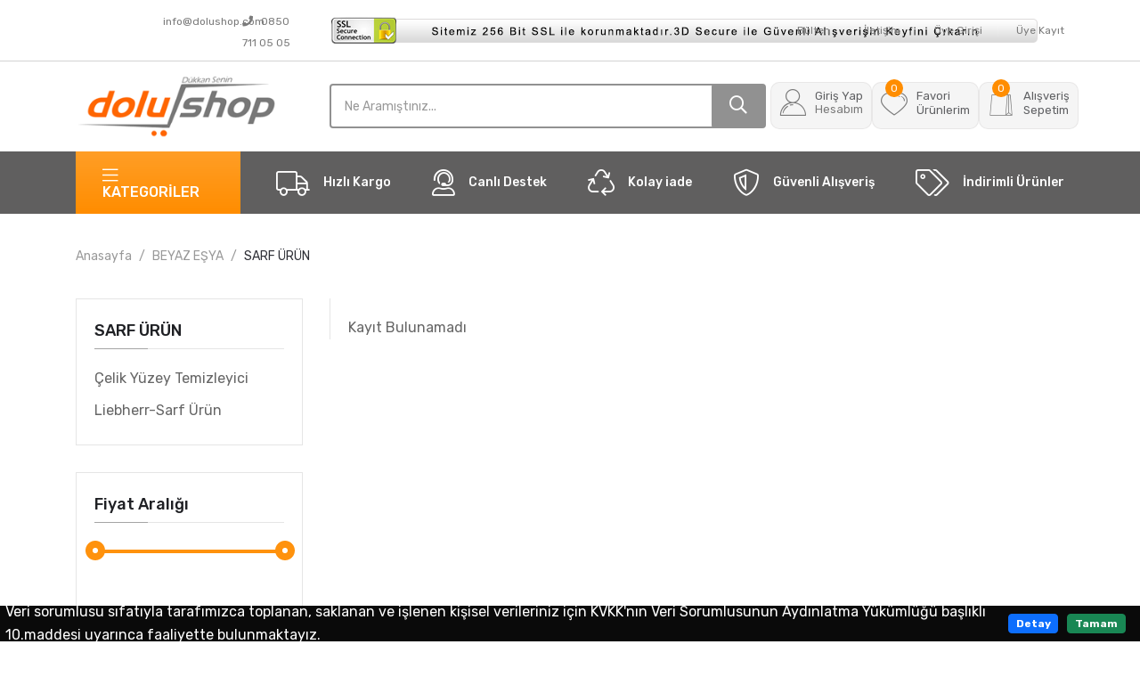

--- FILE ---
content_type: text/html; charset=utf-8
request_url: http://dolushop.com/beyaz-esya/sarf-urun
body_size: 81013
content:


<!DOCTYPE html>

<html class="no-js">
<head>
    <meta charset="utf-8" />
    
<meta http-equiv="x-ua-compatible" content="ie=edge">
<title>Dolushop | Dükkan Senin</title>
<meta name="viewport" content="width=device-width, initial-scale=1">
<meta name="author" content="YörüngeSoft E-Ticaret Sitesi Yazılımı">

<meta name="keywords" content="Dükkan Senin" />
<meta name="description" content="Dolushop - Dükkan Senin" />
<link rel="canonical" href="https://www.dolushop.com/" />
<link rel="shortcut icon" type="image/x-icon" href="/assets/img/logo/sitelogo.png">
<link rel="stylesheet" href="/assets/css/preloader.css">
<link rel="stylesheet" href="/assets/css/bootstrap.css">
<link rel="stylesheet" href="/assets/css/meanmenu.css">
<link rel="stylesheet" href="/assets/css/animate.css">
<link rel="stylesheet" href="/assets/css/owl-carousel.css">
<link rel="stylesheet" href="/assets/css/swiper-bundle.css">
<link rel="stylesheet" href="/assets/css/ui-range-slider.css">
<link rel="stylesheet" href="/assets/css/backtotop.css">
<link rel="stylesheet" href="/assets/css/magnific-popup.css">
<link rel="stylesheet" href="/assets/css/nice-select.css">
<link rel="stylesheet" href="/assets/flaticon/flaticon.css">
<link rel="stylesheet" href="/assets/css/font-awesome-pro.css">
<link rel="stylesheet" href="/assets/css/default.css">
<link rel="stylesheet" href="/assets/css/style.css?v=14">

<script async src="https://www.googletagmanager.com/gtag/js?id=G-6FXR6372KQ"></script>
<script>
    window.dataLayer = window.dataLayer || [];
    function gtag() { dataLayer.push(arguments); }
    gtag('js', new Date());

    gtag('config', 'G-6FXR6372KQ');
</script>
<!--<script src="//code.jivosite.com/widget/xruxPV4qEL" async></script>-->
    

</head>
<body>
<script src="https://accounts.google.com/gsi/client" async defer></script>

<script>
function handleGoogleLogin(response) {
    $.ajax({
        type: 'POST',
        dataType: 'json',
        data: JSON.stringify({ access_token: response.credential }),
        url: "/girisyap.aspx/GoogleLogin",
        contentType: 'application/json; charset=utf-8',
        cache: false,
        success: function (response) {
            window.location.reload();
        },
        error: function (xhr, status, error) {
            console.error('AJAX Error:', xhr.responseText);
            alert("Sunucu hatası: " + xhr.status + " - " + xhr.statusText);
        }
    });	
}
</script>

<script>
var isUserLoggedIn = false;

if (!isUserLoggedIn) {
    function initializeGoogleOneTap() {
        if (typeof google !== 'undefined' && google.accounts && google.accounts.id) {
            google.accounts.id.initialize({
                client_id: "1013909663224-ltv7rpr333se9p5av8uibnqco1umcor6.apps.googleusercontent.com",
                callback: handleGoogleLogin,
                context: "signin",
                ux_mode: "popup",
                auto_prompt: true
            });
            
            google.accounts.id.prompt();
        }
    }
    
    window.onload = initializeGoogleOneTap;
    
    // Alternatif: Google script onload event'i
    if (typeof google === 'undefined') {
        // Google script henüz yüklenmedi, onload event'i ekle
        var originalOnload = window.onGoogleLoad;
        window.onGoogleLoad = function() {
            if (originalOnload) originalOnload();
            initializeGoogleOneTap();
        };
    }
}
</script>	
    <form method="post" action="./sarf-urun" id="form1" onsubmit="submitcont()">
<div class="aspNetHidden">
<input type="hidden" name="__VIEWSTATE" id="__VIEWSTATE" value="a6paxoHpDMlnwG0vDb18n0PI6Cz0Prc+G5qzdO9KQ2zbH9oAd6uD8kx1QUAo0a25AZOSjm4PE44RFiVfuAGg+i6gtmUhkgkl2LGN/gYL/K8Y1VG0lKydzgAe4XyMaReOytS9lhLi7OKiwV4PK7ynmaRXZDJWKIKpe/I9OkOm1t2qb+dNYKunUsH0fFGEKZZr4CPNqNa+AWcBmN4RK0C9CSNamnlka9JA/Vp4AczgxXPP1jQRaAFZpjyt8SFdx7wpW/OW9ebTfA2OztCkVcGPLtzvfv1N806Ni2fMedm/dyEBo1GFCj7d36lLSKSkPyTm8Bi7Tvm/FpJEhqoEbLKAvibMebjtTsAWsv9/8Oh1h/2dS2z9AmCpeh3YNh8g1aJ8gMHGJBWk2kuSgE6pL6M/bGJMyUPtHV+GZNaDNzazm+6fH72Eqh1WChUKQS7CbquBoM+xDlEmZQol3iA0mmKRxMFcNsM1B4EgN1qq/aNYwmWVy2yh1JGubxgorigHppcQZvZddFzbDl3HubpYNS1K8X/JCR/owxBtYKgiNI/wSQbmh78pbnlbo5/WD5UplkruWztg2LbBqWtN0lwNDgER5dUtX3uk6asnBZ2hER7u/[base64]/LtBv4xARLUexhn55csZ5rHlDfh+Q1WJrBk8zWzP9ufkv2G6sQa6+JKH6Tm3YGWZ3BpagrtX8U/B0zlz08fx/dCYan5gyZ/9feT6X5/ZSBYUVMPX5gl70xmkdD9CGvPnvw1pv1bziepJoggY2KxJ9ialTLQVHc/M3Y8ARsuswknB0zFotr7kGcItW3rJw9DSBZfpuSFizut8gXU1nRMBieNSMg9K2bbWa0iN/3PKUAKaP+ZXD0w7MxNe+59bx6rDzZdNlUrNaNLHzzZWFnX1PJXP+r1wacNEvV5rjp95TiF2o/obghxXstGjAxN3cnjuEMuPIPnIKB/m39DYosbv8krTylEnhGsZj+0n1eoC4viBVmSAiyfmCm1tlh4EXIYKIRAZeKgksZbKsC0J8OFyKEG0FmdWJZUL6b0E85omjNPWHHeNH/e4KcP5IjuABMIxLKjTOFTNdhsu8QDGVmAV5Ahe7F3/FBooWVR4NbjQJ35LQitYMzP4ZAQvgRiZAZF1iWXxTYYi4wRZ4gPKo5L6pQyGCBkO/oIhZJwNE2MOp+GGJ3VkDJbAjeJ6gHllVKPsqkUD+j0b0gFGCJgyn+dTIWG5CuskwHR4JXqfeAmHJMmOk/2UdjIZuqG3LWnVYXqdptDuPfRdG5MEy+HWRaY2vcfFOGSu/JDGpZrMvtgxr5zm2vemHCohcdJiTyixIcLglsJ6F/zerpzYzyeIkD2kmezkojX0hK1CF5N3tcuOM5O78Jas6aj0nNVfgGUlH5kbrdWknd9yQRasGMTo1Sp4SLhLKlLlvjSBJJvSqcEVJTrJA8ctdCRPcMY04HPjoZ1hf9FyPOCnDFlbvF5hU4oHwgEnGc/t+heLOFYLYGeB5IUNU3/btagwTrqLDjgmxJXznkPo4ngL2gPWhDvr+G366G4DynGyE8JVJvIs4sWDP5dP78RIip5/oTxtuyoWfYf4ki1sPIESd4u8i89tsqPqGCWXCEw0GB/[base64]/LlDKKRjBmwajYa16Tdg/WsrBcLGrbuGSiUmU2VBqrHgnDfeKRNswZC2W/GyRwPKSkS/ErPmmTKhnidi+H3+lUCjo9u5hMmNFlEx06HkvpCDwgydd/a8MonjU9UObVNypiJdHfKatVQCN+UKWuxKO8BsJCQZ3TxFZOl7HkE0+swcAirs4CZg/nbUGdjnn/[base64]/QwrM9k2sZlJmptbNHvGiLvED4wJhsgvNhaeCztDARQ1Pwbfrf99Y7P6F8ZZze8IJ6b+/THG87h6b9nxPMJObGr+dArE62Bu1DxmpKOzVtgz3Jhj+YtZD8cOaA4hdueFPy7wfNsgcWwsQWWMRvY43Yp6mejAmFntGT8YDLbl5YFaSIzw8NU8fntiOykwqInx7G3HvQPfNt4fx4CRzmd5gKre7Px+AhaYzZLURghbLeZjl6G3GkFQ9bOpcOr8SWLkg+hX1TVJm7/0AmTwc/OXXMR1+6Zf1Af4IkMSRL2ikqJq5IOHDqZEcGiTBf1M3P9Kdwlz8Q1mn4hFZ5VTjkeBmb/+9Fr6388j70aV5kUtVQnKtn4oFHo3RaqLdNxjUQGmjLI/9MXDRZc3CTa9iRMtLDOojUkKWY+rRa3OFiHIz/QiASgyvUR0c05jDTbQTX3q/Nu7akzMxvAyypC4/s9u3WhwsKWcZ8qWT/+qXQN/8rx/xVqyHHfjJsol7zymo7tvgibGYOseC3PQNUPmIinmF/EySdFDSbC6FkLWr54y1Apm2hVTVvSuWELObvydC9kz/T1EGzKXaEF8vZhtu5dQ/aLuLB+rO5i2j9iTHXcqPXAVM22DaDX4WC4+0Q082bgIhx6jWKgQjHPyEW2UVGQUZZa7YcqDtUMYfHsYAPG21TrJp2xJgLbqhvDC6zNwm1A3Htl6WmL93pyZ+c4bZ5vzleXuUfEZp0jgK+Ez++rxhn2Zqkj+mW3B7KCHax/PleRlTy5IC28a9xMwIgMMi/rw+QwkGbQT9iLVhrIn175hF6XHdQzPXl2g4R4unR+8ovjUJ3CxwXvH9jpR6tCn3TiaCTFb7D4aq59UfHNrRXkp2H6BZZsT8NRF6A0JwzPMlWyy0G98pKxqpwvlxIvjJMNLTMBqPobHUJuCoWregWgvxYMu8fGKzDM/NotxSx0iMEV5A1GPpLkW0l1iLdxKiUzCA5GIOy83clfWV4AP/t81ZnZ7UsjzBBo188X75lP1JZQhmTXUvvblIItXFStcHm9DXrFUBmYhJITn/IOi97PceeYmklHvZuG9xH1q7GZO8alqPoWOLhaAQRdhmuHDDphJiOM7TlJdJcUM135oDY3KkfMdBXpBi6iddswEZWFluGW+MrbSL39PzQ0pEtbJ0MhTwfXNjlwpzB1sgOi7MMrH9Bxf+r1aKPqDEF4oR1xC7pJSJxgW0Tjs1rnLc/5RXhgOriDuaCxNmf8GpTBfaX+opy00enX3z8VvEaHYZeOA0NXfEL372x+GuJG8qSKMv/9tCHHbNW6AQuX9t6uekCcLV/GDly0d2kHilUe1YffQyce6F4ecbMzd8goqBpCMvD2nxXXP0IyWx6SZPA7hjJGHeE2ncMEPLj7vSyGUXqfuiRYz+V5YRZwMFpKXf21Rs=" />
</div>

<div class="aspNetHidden">

	<input type="hidden" name="__VIEWSTATEGENERATOR" id="__VIEWSTATEGENERATOR" value="A0BD2ACC" />
</div>
        
        <div class="progress-wrap">
            <svg class="progress-circle svg-content" width="100%" height="100%" viewBox="-1 -1 102 102">
                <path d="M50,1 a49,49 0 0,1 0,98 a49,49 0 0,1 0,-98" />
            </svg>
        </div>
        <header class="header">
            <div class="header-top">
                <div class="container custom-conatiner">
                    <div class="header-inner">
                        <div class="row align-items-center">
                            <div class="col-xl-3 col-lg-7">
                                <div class="header-inner-start">
                                    <div class="support border-right d-block p-2 w-100">
<div class="row">
											<div class="col-4">
												<div id="google_translate_element"></div><script type="text/javascript">
												function googleTranslateElementInit() {
												  new google.translate.TranslateElement({layout: google.translate.TranslateElement.InlineLayout.SIMPLE}, 'google_translate_element');
												}
												</script><script type="text/javascript" src="//translate.google.com/translate_a/element.js?cb=googleTranslateElementInit"></script>
											</div>
                                        <div class="col-4 pt-1">
<p class="f-left"><a href="mailto:info@dolushop.com">info@dolushop.com</a></p></div>
											<div class="col-4 pt-1">
												<p class="f-right d-lg-none"><i class="fa fa-file-pdf"></i>&nbsp;&nbsp;&nbsp;<a href="/bulten">Bülten</a></p>
												<div class="f-right support d-none d-sm-block">
													<p><i class="fa fa-phone"></i>&nbsp;&nbsp;&nbsp;<a href="tel:0850 711 05 05">0850 711 05 05</a></p>
												</div>
											</div>
</div>                                 
									</div>
                                </div>
                            </div>
                            <div class="col-xl-5 col-lg-5 d-none d-lg-block">
				                <img src="/assets/img/ssl-banner-ust.png" />
			                </div>
                            <div class="col-xl-4 col-lg-5 d-none d-lg-block">
                                <div class="header-inner-end text-md-end">
                                    <div class="ovic-menu-wrapper ovic-menu-wrapper-2">
                                        <ul>
                                            <li><a href="/bulten">Bülten</a></li>
                                            <li><a href="/kurumsal/iletisim">İletişim</a></li>
                                            
                                            <li><a href="/giris">Üye Girişi</a></li>
                                            <li><a href="/kayit">Üye Kayıt</a></li>
                                            
                                        </ul>
                                    </div>
                                </div>
                            </div>
                        </div>
                    </div>
                </div>
            </div>
            <div class="header-mid">
                <div class="container custom-conatiner">
                    <div class="heade-mid-inner">
                        <div class="row align-items-center">
                            <div class="col-xl-3 col-lg-3 col-md-4 col-sm-4">
                                <div class="header__info">
                                    <div class="logo">
                                        <a href="/" class="logo-image">
                                            <img src="/assets/img/logo/sitelogo.png" /></a>
                                    </div>
                                </div>
                            </div>
                            <div class="col-xl-5 col-lg-4 d-lg-block">
                                <div class="header__search">
                                    <div>
                                        <div class="header__search-box pl-0">
                                            <input name="ctl00$ctl01$urunara" type="text" id="ctl01_urunara" class="search-input search-input-2 top-ara-inp" placeholder="Ne Aramıştınız..." />
                                            <button class="button button-2 top-ara-btn" type="button"><i class="far fa-search"></i></button>
                                        </div>
                                    </div>
                                </div>
                            </div>
                            <div class="col-xl-4 col-lg-5 col-md-8 col-sm-8">
                                <div class="header-action">
                                    <div class="block-userlink">
                                        <a class="icon-link-new icon-link icon-link-2" href="/hesabim">
                                            <i class="flaticon-user"></i>
                                            <span class="text">
                                                <span class="sub">Giriş Yap</span>
                                                Hesabım </span>
                                        </a>
                                    </div>
                                    <div class="block-wishlist action">
                                        <a class="icon-link-new icon-link icon-link-2" href="/favoriler">
                                            <i class="flaticon-heart"></i>
                                            <span class="count count-2">0</span>
                                            <span class="text">
                                                <span class="sub">Favori<br />
                                                    Ürünlerim</span></span>
                                        </a>
                                    </div>
                                    <div class="block-cart action">
                                        <a class="icon-link-new icon-link icon-link-2" href="/alisveris_sepetim">
                                            <i class="flaticon-shopping-bag"></i>
                                            <span class="count count-2 sepetsay">0</span>
                                            <span class="text">
                                                <span class="sub">Alışveriş<br />
                                                    Sepetim</span>
                                            </span>
                                        </a>
                                        <div class="cart">
                                            <div class="cart__mini">
                                                <ul>
                                                    <li>
                                                        <div class="cart__title">
                                                            <h4>Alışveriş Sepetim</h4>
                                                        </div>
                                                    </li>
                                                    <iframe src="/sepetim" class="ust-sepet" frameborder="0" height="10" onload="resizeIframe(this)"></iframe>
                                                </ul>
                                            </div>
                                        </div>
                                    </div>
                                </div>
                            </div>
                        </div>
                    </div>
                </div>
            </div>
            <div class="header__bottom d-light-dark-bg">
                <div class="container custom-conatiner">
                    <div class="row g-0 align-items-center">
                        <div class="col-lg-2">
                            <div class="cat__menu-wrapper side-border d-lg-block">
                                <div class="cat-toggle">
                                    <button type="button" class="cat-toggle-btn cat-toggle-btn-1 w-100 bg-gradient"><i class="fal fa-bars"></i>KATEGORİLER</button>
                                    <div class="cat__menu w-100 mt-1">
                                        <nav id="mobile-menus" style="display: block !important;">
                                            <ul>
                                                
                                                        <li>
                                                            <a href="/beyaz-esya-c-1">BEYAZ EŞYA <i class="far fa-angle-down"></i></a>
                                                            <ul class="submenu "">
                                                                
                                                                        <li><a href="/beyaz-esya/buzdolabi">BUZDOLABI</a></li>
                                                                    
                                                                        <li><a href="/beyaz-esya/camasir-makinasi">ÇAMAŞIR MAKİNASI</a></li>
                                                                    
                                                                        <li><a href="/beyaz-esya/davlumbaz">DAVLUMBAZ</a></li>
                                                                    
                                                                        <li><a href="/beyaz-esya/derin-dondurucu">DERİN DONDURUCU</a></li>
                                                                    
                                                                        <li><a href="/beyaz-esya/yedek-parca">YEDEK PARÇA</a></li>
                                                                    
                                                                        <li><a href="/beyaz-esya/sarf-urun">SARF ÜRÜN</a></li>
                                                                    
                                                                        <li><a href="/beyaz-esya/aksesuar">AKSESUAR</a></li>
                                                                    
                                                                        <li><a href="/beyaz-esya/sise-sogutucu">ŞİŞE SOĞUTUCU</a></li>
                                                                    
                                                                        <li><a href="/beyaz-esya/sarap-sogutucu">ŞARAP SOĞUTUCU</a></li>
                                                                    
                                                                        <li><a href="/beyaz-esya/puro-dolabi-humidor">PURO DOLABI-HUMIDOR</a></li>
                                                                    
                                                            </ul>
                                                        </li>
                                                    
                                                        <li>
                                                            <a href="/kucuk-ev-aletleri-c-2">KÜÇÜK EV ALETLERİ <i class="far fa-angle-down"></i></a>
                                                            <ul class="submenu "">
                                                                
                                                                        <li><a href="/kucuk-ev-aletleri/elektrikli-mutfak-aletleri">ELEKTRİKLİ MUTFAK ALETLERİ</a></li>
                                                                    
                                                                        <li><a href="/kucuk-ev-aletleri/cay-makineleri">ÇAY MAKİNELERİ</a></li>
                                                                    
                                                                        <li><a href="/kucuk-ev-aletleri/mikser-mutfak-robotu">MİKSER-MUTFAK ROBOTU</a></li>
                                                                    
                                                                        <li><a href="/kucuk-ev-aletleri/blender">BLENDER</a></li>
                                                                    
                                                                        <li><a href="/kucuk-ev-aletleri/meyve-sikacagi">MEYVE SIKACAĞI</a></li>
                                                                    
                                                                        <li><a href="/kucuk-ev-aletleri/kahve-makineleri">KAHVE MAKİNELERİ</a></li>
                                                                    
                                                                        <li><a href="/kucuk-ev-aletleri/aksesuar-sarf-yedek">Aksesuar-Sarf-Yedek</a></li>
                                                                    
                                                                        <li><a href="/kucuk-ev-aletleri/fritoz">FRİTÖZ</a></li>
                                                                    
                                                                        <li><a href="/kucuk-ev-aletleri/mutfak-gerecleri">MUTFAK GEREÇLERİ</a></li>
                                                                    
                                                                        <li><a href="/kucuk-ev-aletleri/supurge">SÜPÜRGE</a></li>
                                                                    
                                                                        <li><a href="/kucuk-ev-aletleri/tost-makineleri">TOST MAKİNELERİ</a></li>
                                                                    
                                                                        <li><a href="/kucuk-ev-aletleri/utu">ÜTÜ</a></li>
                                                                    
                                                            </ul>
                                                        </li>
                                                    
                                                        <li>
                                                            <a href="/elektrikli-ev-aletleri-c-3">Elektrikli Ev Aletleri <i class="far fa-angle-down"></i></a>
                                                            <ul class="submenu "">
                                                                
                                                                        <li><a href="/elektrikli-ev-aletleri/sobalar">SOBALAR</a></li>
                                                                    
                                                                        <li><a href="/elektrikli-ev-aletleri/sofben">ŞOFBEN</a></li>
                                                                    
                                                            </ul>
                                                        </li>
                                                    
                                                        <li>
                                                            <a href="/kisisel-bakim-c-4">Kişisel Bakım <i class="far fa-angle-down"></i></a>
                                                            <ul class="submenu "">
                                                                
                                                                        <li><a href="/kisisel-bakim/fon-sac-kurutma">FÖN-SAÇ KURUTMA</a></li>
                                                                    
                                                                        <li><a href="/kisisel-bakim/sac-masasi">SAÇ MAŞASI</a></li>
                                                                    
                                                                        <li><a href="/kisisel-bakim/tarti-baskul">TARTI-BASKÜL</a></li>
                                                                    
                                                            </ul>
                                                        </li>
                                                    
                                                        <li>
                                                            <a href="/elektrik-malzemesi-c-5">Elektrik Malzemesi <i class="far fa-angle-down"></i></a>
                                                            <ul class="submenu "">
                                                                
                                                                        <li><a href="/elektrik-malzemesi/anahtar-priz">ANAHTAR-PRİZ</a></li>
                                                                    
                                                                        <li><a href="/elektrik-malzemesi/aydinlatma">AYDINLATMA</a></li>
                                                                    
                                                            </ul>
                                                        </li>
                                                    
                                                        <li>
                                                            <a href="/su-aritma-sistemleri-c-6">Su Arıtma Sistemleri <i class="far fa-angle-down"></i></a>
                                                            <ul class="submenu "">
                                                                
                                                                        <li><a href="/su-aritma-sistemleri/evsel-urunler">EVSEL ÜRÜNLER</a></li>
                                                                    
                                                            </ul>
                                                        </li>
                                                    
                                                        <li>
                                                            <a href="/yardimci-urunler-c-49">Yardımcı Ürünler <i class="far fa-angle-down"></i></a>
                                                            <ul class="submenu d-none"">
                                                                
                                                            </ul>
                                                        </li>
                                                    
                                                        <li>
                                                            <a href="/outlet-c-50">Outlet <i class="far fa-angle-down"></i></a>
                                                            <ul class="submenu "">
                                                                
                                                                        <li><a href="/outlet/buzdolabi-outlet">BUZDOLABI-OUTLET</a></li>
                                                                    
                                                                        <li><a href="/outlet/derin-dondurucu-outlet">DERİN DONDURUCU-OUTLET</a></li>
                                                                    
                                                                        <li><a href="/outlet/sarap-sogutucu-outlet">ŞARAP SOĞUTUCU-OUTLET</a></li>
                                                                    
                                                                        <li><a href="/outlet/outlet-urunleri">Outlet Ürünleri</a></li>
                                                                    
                                                            </ul>
                                                        </li>
                                                    
                                                        <li>
                                                            <a href="/webtasarim-c-67">WEBTASARIM <i class="far fa-angle-down"></i></a>
                                                            <ul class="submenu d-none"">
                                                                
                                                            </ul>
                                                        </li>
                                                    
                                            </ul>
                                        </nav>
                                    </div>
                                </div>
                            </div>
                        </div>
                        <div class="col-lg-10 col-md-12 col-3 pl-40 h-top-bar">
                            <div class="box-items-inner pt-10 pb-10">
                                <div class="box-item">
                                    <a href="javascript:void(0)">
                                        <i class="fal fa-truck"></i>
                                        Hızlı Kargo
                                    </a>
                                </div>
                                <div class="box-item">
                                    <a href="javascript:void(0)">
                                        <i class="fal fa-user-headset"></i>
                                        Canlı Destek
                                    </a>
                                </div>
                                <div class="box-item">
                                    <a href="javascript:void(0)">
                                        <i class="fal fa-recycle"></i>
                                        Kolay iade
                                    </a>
                                </div>
                                <div class="box-item">
                                    <a href="javascript:void(0)">
                                        <i class="fal fa-shield-alt"></i>
                                        Güvenli Alışveriş
                                    </a>
                                </div>
                                <div class="box-item">
                                    <a href="javascript:void(0)">
                                        <i class="fal fa-tags"></i>
                                        İndirimli Ürünler
                                    </a>
                                </div>
                            </div>
                        </div>
                    </div>
                </div>
            </div>
        </header>
        <div class="offcanvas__area">
            <div class="offcanvas__wrapper">
                <div class="offcanvas__close">
                    <button class="offcanvas__close-btn" id="offcanvas__close-btn">
                        <i class="fal fa-times"></i>
                    </button>
                </div>
                <div class="offcanvas__content">
                    <div class="offcanvas__logo mb-40">
                        <a href="index.html">
                            <img src="/assets/img/logo/logo-white.png" alt="logo">
                        </a>
                    </div>
                    <div class="offcanvas__search mb-25">
                        <div>
                            <input type="text" placeholder="What are you searching for?">
                            <button type="submit"><i class="far fa-search"></i></button>
                        </div>
                    </div>
                    <div class="mobile-menu fix"></div>
                    <div class="offcanvas__action">
                    </div>
                </div>
            </div>
        </div>
        
        <div class="body-overlay"></div>
        <main>
            
    <section class="breadcrumb__area box-plr-75">
        <div class="container">
            <div class="row">
                <div class="col-xxl-12">
                    <div class="breadcrumb__wrapper">
                        <nav aria-label="breadcrumb">
                            <ol class="breadcrumb">
                                <li class='breadcrumb-item' aria-current='page'><a href='/'>Anasayfa</a></li><li class='breadcrumb-item ' aria-current='page'><a href='/beyaz-esya-c-1'>BEYAZ EŞYA</a></li><li class='breadcrumb-item active' aria-current='page'><a href='/beyaz-esya-c-1/sarf-urun'>SARF ÜRÜN</a></li>
                            </ol>
                        </nav>
                    </div>
                </div>
            </div>
        </div>
    </section>
    <div class="shop-area mb-20">
        <div class="container">
            <div class="row">
                <div class="col-xl-3 col-lg-4">
                    <div class="product-widget mb-30">
                        <h5 class="pt-title">SARF ÜRÜN</h5>
                        <div class="widget-category-list mt-20">
                            <div>
                                
                                        <div class="single-widget-category">
                                            <a href="sarf-urun/celik-yuzey-temizleyici">Çelik Yüzey Temizleyici</a>
                                        </div>
                                    
                                        <div class="single-widget-category">
                                            <a href="sarf-urun/liebherr-sarf-urun">Liebherr-Sarf Ürün</a>
                                        </div>
                                    
                            </div>
                        </div>
                    </div>
                    <div class="product-widget mb-30">
                        <h5 class="pt-title">Fiyat Aralığı</h5>
                        <div class="price__slider mt-30">
                            <div id="slider-range" class="ui-slider ui-corner-all ui-slider-horizontal ui-widget ui-widget-content">
                                <div class="ui-slider-range ui-corner-all ui-widget-header" style="left: 0%; width: 100%;"></div>
                                <span tabindex="0" class="ui-slider-handle ui-corner-all ui-state-default" style="left: 0%;"></span>
                                <span tabindex="0" class="ui-slider-handle ui-corner-all ui-state-default" style="left: 100%;"></span>
                            </div>
                            <div>
                                <div class="s-form mt-20">
                                    <input name="ctl00$ContentPlaceHolder1$fiyataraligi" type="text" id="ContentPlaceHolder1_fiyataraligi" />
                                    <input type="submit" name="ctl00$ContentPlaceHolder1$fitrele1" value="Filtrele" id="ContentPlaceHolder1_fitrele1" class="cart-btn w-100 mt-4" />
                                </div>
                            </div>
                        </div>
                    </div>
                    <div class="product-widget mb-30">
                        <h5 class="pt-title">Markalar</h5>
                        <div class="widget-category-list mt-20">
                            <div>
                                
                                
                            </div>
                        </div>
                        <input type="submit" name="ctl00$ContentPlaceHolder1$fitrele2" value="Filtrele" id="ContentPlaceHolder1_fitrele2" class="cart-btn w-100 mt-4" />
                    </div>

                </div>
                <div class="col-xl-9 col-lg-8">
                    

                    <div class="tab-content" id="productGridTabContent">
                        <div class="tab-pane fade  show active" id="FourCol" role="tabpanel" aria-labelledby="FourCol-tab">
                            <div class="tp-wrapper">
                                <div class="row g-0">
                                    
                                    <span class='display-block pl-20 pt-20'>Kayıt Bulunamadı</span>
                                </div>
                            </div>
                        </div>
                        <div class="tab-pane fade" id="FiveCol" role="tabpanel" aria-labelledby="FiveCol-tab">
                            <div class="tp-wrapper-2">
                                <div class="single-item-pd">
                                    <div class="row align-items-center">
                                        <div class="col-xl-9">
                                            <div class="single-features-item single-features-item-df b-radius mb-20">
                                                <div class="row  g-0 align-items-center">
                                                    <div class="col-md-4">
                                                        <div class="features-thum">
                                                            <div class="features-product-image w-img">
                                                                <a href="product-details.html">
                                                                    <img src="/assets/img/product/sm-1.jpg" alt=""></a>
                                                            </div>
                                                            <div class="product__offer">
                                                                <span class="discount">-15%</span>
                                                            </div>
                                                            <div class="product-action">
                                                                <a href="#" class="icon-box icon-box-1" data-bs-toggle="modal" data-bs-target="#productModalId">
                                                                    <i class="fal fa-eye"></i>
                                                                    <i class="fal fa-eye"></i>
                                                                </a>
                                                                <a href="#" class="icon-box icon-box-1">
                                                                    <i class="fal fa-heart"></i>
                                                                    <i class="fal fa-heart"></i>
                                                                </a>
                                                                <a href="#" class="icon-box icon-box-1">
                                                                    <i class="fal fa-layer-group"></i>
                                                                    <i class="fal fa-layer-group"></i>
                                                                </a>
                                                            </div>
                                                        </div>
                                                    </div>
                                                    <div class="col-md-8">
                                                        <div class="product__content product__content-d">
                                                            <h6><a href="product-details.html">Classic Leather Backpack Daypack 2022</a></h6>
                                                            <div class="rating mb-5">
                                                                <ul class="rating-d">
                                                                    <li><a href="#"><i class="fal fa-star"></i></a></li>
                                                                    <li><a href="#"><i class="fal fa-star"></i></a></li>
                                                                    <li><a href="#"><i class="fal fa-star"></i></a></li>
                                                                    <li><a href="#"><i class="fal fa-star"></i></a></li>
                                                                    <li><a href="#"><i class="fal fa-star"></i></a></li>
                                                                </ul>
                                                                <span>(01 review)</span>
                                                            </div>
                                                            <div class="features-des">
                                                                <ul>
                                                                    <li><a href="product-details.html"><i class="fas fa-circle"></i>Bass and Stereo Sound.</a></li>
                                                                    <li><a href="product-details.html"><i class="fas fa-circle"></i>Display with 3088 x 1440 pixels resolution.</a></li>
                                                                    <li><a href="product-details.html"><i class="fas fa-circle"></i>Memory, Storage &amp; SIM: 12GB RAM, 256GB.</a></li>
                                                                    <li><a href="product-details.html"><i class="fas fa-circle"></i>Androi v10.0 Operating system.</a></li>
                                                                </ul>
                                                            </div>
                                                        </div>
                                                    </div>
                                                </div>
                                            </div>
                                        </div>
                                        <div class="col-xl-3">
                                            <div class="product-stock mb-15">
                                                <h5>Availability: <span>940 in stock</span></h5>
                                                <h6>$220.00 - <del>$240.00</del></h6>
                                            </div>
                                            <div class="stock-btn ">
                                                <button type="button" class="cart-btn d-flex mb-10 align-items-center justify-content-center w-100">
                                                    Add to Cart
                                                   
                                                </button>
                                                <button type="button" class="wc-checkout d-flex align-items-center justify-content-center w-100" data-bs-toggle="modal" data-bs-target="#productModalId">
                                                    Quick View
                                                   
                                                </button>
                                            </div>
                                        </div>
                                    </div>
                                </div>
                            </div>
                        </div>
                    </div>
                    <div class="tp-pagination text-center">
                        <div class="row">
                            <div class="col-xl-12">
                                <div class="basic-pagination pt-30 pb-30">
                                    <nav>
                                        <ul>
                                            <li>
                                                
                                            </li>
                                            
                                            <li>
                                                
                                            </li>
                                        </ul>
                                    </nav>
                                </div>
                            </div>
                        </div>
                    </div>
                </div>
            </div>
        </div>
    </div>
    <!-- shop-area-end -->

    <!-- shop modal start -->
    <div class="modal fade" id="productModalId" tabindex="-1" role="dialog" aria-hidden="true">
        <div class="modal-dialog modal-dialog-centered product__modal" role="document">
            <div class="modal-content">
                <div class="product__modal-wrapper p-relative">
                    <div class="product__modal-close p-absolute">
                        <button data-bs-dismiss="modal"><i class="fal fa-times"></i></button>
                    </div>
                    <div class="product__modal-inner">
                        <iframe class="frame" frameborder="0" scroll style="width: 100%; min-height: 600px;" scrolling="no"></iframe>
                    </div>
                </div>
            </div>
        </div>
    </div>

        
        </main>
        <footer>
            <div class="fotter-area d-ddark-bg">
                <div class="footer__top pt-30 pb-10">
                    <div class="container custom-conatiner">
                        <div class="row pb-30">
                            <img src="/assets/img/ssl-banner.png" />
                        </div>
                        <div class="row">
                            <div class="col-xxl-2 col-xl-4 col-lg-5 col-md-8">
                                <div class="footer__widget">
                                    <div class="footer__widget-title mb-40 align-content-center">
                                        <img src="/assets/img/logo/sitelogo.png" />
                                    </div>
                                    <div class="footer__widget-content">
                                        <div class="social-icon social-icon-2">
                                            <a href="https://www.facebook.com/people/DOLU-SHOP/100071028187969/?ref=aymt_homepage_panel" class="facebook"><i class="fab fa-facebook-f"></i></a>
                                            <a href="#" class="instagram"><i class="fab fa-instagram"></i></a>
                                            <img src="/assets/img/payment/payment.png" alt="">
                                        </div>
                                    </div>
                                </div>
                            </div>
                            <div class="col-xxl-2 col-xl-3 col-lg-3 col-md-4 col-sm-6">
                                <div class="footer__widget footer-col-2">
                                    <div class="footer__widget-title">
                                        <h4>Kurumsal</h4>
                                    </div>
                                    <div class="footer__widget-content">
                                        <div class="footer__link footer__link-2">
                                            <ul>
                                                <li><a href="/kurumsal/hakkimizda">Hakkımızda</a></li>
                                                <li><a href="/kurumsal/iletisim">İletişim</a></li>
                                                <li><a href="/kurumsal/banka-hesaplarimiz">Banka Hesaplarımız</a></li>
                                            </ul>
                                        </div>
                                    </div>
                                </div>
                            </div>
                            <div class="col-xxl-2 col-xl-3 col-lg-3 col-md-4 col-sm-6">
                                <div class="footer__widget footer-col-2">
                                    <div class="footer__widget-title">
                                        <h4>Üyelik</h4>
                                    </div>
                                    <div class="footer__widget-content">
                                        <div class="footer__link footer__link-2">
                                            <ul>
                                                <li><a href="/uyelik/kullanim-kosullari">Kullanım Koşulları</a></li>
                                                <li><a href="/kayit">Yeni Üyelik</a></li>
                                                <li><a href="/giris">Giriş Yap</a></li>
                                                <li><a href="/hesabim">Hesabım</a></li>
                                            </ul>
                                        </div>
                                    </div>
                                </div>
                            </div>
                            <div class="col-xxl-2 col-xl-2 col-lg-3 col-md-4 col-sm-6">
                                <div class="footer__widget footer-col-2">
                                    <div class="footer__widget-title">
                                        <h4>Hizmet & Destek</h4>
                                    </div>
                                    <div class="footer__widget-content">
                                        <div class="footer__link footer__link-2">
                                            <ul>
                                                <li><a href="/hizmet-ve-destek/guvenlik-ve-gizlilik">Güvenlik & Gizlilik</a></li>
                                                <li><a href="/hizmet-ve-destek/kvkk">KVKK</a></li>
                                                <li><a href="/teslimat-ve-iade/iade-ve-degisim">İade ve Değişim</a></li>
                                            </ul>
                                        </div>
                                    </div>
                                </div>
                            </div>
                            <div class="col-xxl-3 col-xl-4 col-lg-5 col-md-6">
                                <div class="footer__widget">
                                    <div class="footer__widget-title mb-20">
                                        <h4>E-Bültene Kayıt Olun</h4>
                                    </div>
                                    <div class="footer__widget-content">
                                        <p class="footer-text mb-25">
                                            İndirimli ürünler ve fırsatlardan ilk önce siz haberdar olmak istermisiniz?
                                        </p>
                                        <div class="footer__newsletter-form">
                                            <div>
                                                <input class="ft-newsl b-radius" type="email" placeholder="Mail Adresiniz">
                                                <button class="ft-newsl-btn" type="submit">Abone Ol</button>
                                            </div>
                                        </div>
                                    </div>
                                </div>
                            </div>
                            <div class="col-xxl-1 col-xl-4 col-lg-5 col-md-8">
                            <div id="ETBIS"><div id="0121E1B8F73E406481FA255981320F22"><a href="https://etbis.eticaret.gov.tr/sitedogrulama/0121E1B8F73E406481FA255981320F22" target="_blank"><img style='width:100px; height:120px' src="data:image/jpeg;base64, [base64]/+93327N35yubbILl/z7PS9hp9373npk558yZud8whLbgww8/HLJ44oknomVjrK+vT+r06NGjRV7nzp3D5MmTk/xSuPnmm1vUL8Vu3bqltUM49NBDo2XE2trapNynn36aT7v77ruTtEI47LDDknIbbbRRWLBgQZrahB/84AdJ/i677JKmNGH27Nlh3XXXTfKPOeaYNDWEn/zkJ/nrLyFfNCaIZbaaMUF46KGHomVjrKurS+q899570fyFCxcm+aVwyy23ROsX409/+tO0dghHHnlktIw4bNiwpByCq7RyBWGTTTZJU5pjs802S/K32WabNKU51l9//SR/mQjCpptuGk466aRW8cADD8w3GBOETz75JF92nXXWyZcVt9tuu3z+mDFjkjqDBw/Op4mnnXZaeOSRR5IR5uOPP07KecycOTM8+eSTSf7111/for7n5ptvnlz7m9/8Zjj22GOTtN/97ndJXfj9738/yV9llVXCiSee2KL+Pffck5S7+uqr879DgoCwPv/880k+I5sgQfjWt74VHnvssfy1xF//+tdJ2+eee26LPJ5rly5dkvoxQejYsWM44YQTWtxnMR5//PFh5ZVX1v03F4Rf/OIX6SXKR2VlpRqLCoLHj370o3xZkd5bLpZffvmkzhFHHJGmNGHo0KH5Ni+77LI0NY7f/va3STmmG40yL730Ur6+SMeIgfRsWQkCArniiismafxeQYJQiNw/6N+/fzRfjAnCxhtvnKa0DhtssIHabS4Ip5xySlqkfLz//vtqrKQg7LHHHvmy4k033ZTmFsf06dOT3kSdU089NU1twsSJE0P79u2T/GuvvTZNjeM3v/lNUg5BmDNnTpL2wgsv5O9JZBiPTUfbb799i7IShFmzZoVvf/vbSdpxxx2XpIFS0w2jIED/iOWLMUHYcMMNw/z589PU8jB37tyw3nrrqd3CgnDppZeGgw8+uCBHjRqVlIsJAg+DG6bcH//4xyQN9O3bN7zzzjvh0UcfDcstt1xSh96lNkeMGJGU69evXz7trbfeStK8IDDFKF/ca6+98m1+5zvfaZHvqZ7ACLPffvslaQgH9wa7du2a5HtB+Pvf/56v36lTpyTfMyYI/Ks6a665ZpK21lprhTfffDN/LZEpiHK8A6Ux8vlrwFKC8OKLL+avGePLL7+clCtbENBelR6jNPyYIEybNi0/jB999NFJmseECRPyL81TveKjjz7Kp915551JWmNjYzIX+vJtyR//+MfJdcAhhxySpKGpC6UskXvvvTcp9+WXX0Z1IdG36bHlllsm+ehMwsUXX9yi/uGHH57mxgWhlKL8hz/8ISlXtiDsv//++coxDho0KCkXEwRe2hprrJGkoZhkMWTIkLwgrLbaaknPg7T1xRdfhFdeeSWf9uyzzyZ1mHt32GGHJE29qxzyY6kTeznt2rVLHiL5jAgCiilpu+22WzJ3c0+XXHJJvp7a9LzjjjuScgMGDMjfH4KbLbfrrrsmv5+ynltvvXVSx5uPmsJ4Voxi1EepFGKC8Oc//zlJK0R1rH87QbjyyiuT4RfSGxhJ9t1333waPUxQ2uOPP56/ZilWV1cndT788MMWeQzxY8eOTfIXLVqUXiUk/08aQrDSSisl94TQqF5VVVX+XkS0fcppJIQM49lyn3/+eejQoUO+rKjnERMEtPuRI0cm9f19/tsLAlOD0ryjRpgyZUr+h3vFTsMj83YxYH6p/VKkh4KePXu2yENZLAb0kmwdWFNTk5ZoAj01W44pJovRo0fnf3uMXhAYmZQ+fvz4NLUJ//aCwEV4wdjm2NoojJ4Ms3oY5Avf+973kjSUPZWVk8mDXk7bnmeddVb0AaN4AnwP2TzMPO7T35vnrbfe2uI6kFEki3POOSdpE98EQkE5/BpZoBBTJnsvohcEpkjaueKKKxKhzGKZCAK9UukxFhMEj+eee65ZvSy9IGie9PzrX/+a5hYHo1BMELDLgXcHl8vVV189qVsOJAg4ofzwnQWCIDM3RiyWchEThD/96U8t2vRElwFlC8Lee++drxzjwIEDk3KlBAHPmK+XpReELbbYokU+LupygNs3WxfqPnv37h3NL0ZGpnIhQUBBbGhoSFNbYvjw4S2u47njjjumJUsjJgi33XZbizY9ERRQtiB89tlnid1fiDQEWiMI2NrZdnAH77TTTglfe+21Fvnnn39+krfPPvskvb4Q5s2bl3g5s/V5WNT3Qnb55Ze3KOcpxxdTBy+G+nfddVd6pTgkCCiVuKj1m0RMYsAL032ed955+Xt6+umnkzTc06rDaFoMMUHANPe/JUscb6CoIJx55plJodbA97SYIDzzzDP5/IqKijS1CTfccEM+H406C4RT+azCtRZarPH829/+lubGoQfsiVu6GH71q1+1qOP5xhtvpCWb8Je//[base64]//GGSxpq8HkZMED744IN8mnQEhrJVV101SfMmqdpEuqWk3Xjjjfn6MR1BgoDA4dAizXtAJQheR8CCUH29NFZWlcaKJCDWQM4rf59acCNP8QjlCgKCJ/c6axZCbORaTLatIMjfXsiPsPvuuydp9JRigvDuu+/m0/Qw6H1o8aRhXwuMFKThE5Ag4KRS/VgQiQQBk0yWhrf5JQh48uTQuuaaa/L1NXrgo1AaTi5Bq4++TVzYpPlhHOFRfa2z4GZXGqOIoDZZ9hfQm1R2CZkTBG87Lwlls6O4oVyRxouW/f373/8+SfOWQEwQcLqoTfkR/KITZqbaZPWScg8++GBeuOhVqj9p0qQkzfsRJAgoWLwMyqGoCl4Q8OaBPn365NtE2eTarOmrzQMOOCB/T4welHv11VeTukDL0AjshRdemJTzLxJdiDRGUKXhyynWJkvnuqclZE4Q0naXCryyiHcvC16k8iUIMTA8KjjD0wd/FIP3LCI0xaDe6wXBAy1dbcUY8yOwWBQrWy61XL40YB2otCDQy+Qn91TvK5QvPPXUU3l/Okur2XLXXXdd/sfGBIGHSjlsc5Qi2vEOGdoEhe5D9GsNjAKxMqLm80KCwOJX9j5E/AiMaNk2JVxMRXoefv2CtpSezWetIebNLAU9O0+/diOUJQjMhzyQLKW90tOyeSweTZ06NclnbtcKG4sw2bK+l8cEgWGYcrifUahoB++Y6kgQWJQhtiHbvuhXH5liYmVEhXDx/zy8LAip4z5iwSy8aEaMQm1iu2v1kUgq1cO81HMSZTovriCgTGbvw+sdQlmCwA1QJEuZgG+//XY0Xw4ODx/fGGNsXUEPA5MMoQKMMqrz+uuvJ2k4wJTWVmQ5uRiwSGL1itFbIt70VrymhwSFUYaAl9ZCkdGeMd9EXhB4mYXoo5CJtEUThopQQitXmkhkDYpMtq1YiJdvU5qzB4tJlEPJUjg73kzVwUsH8B0w/JKm4NRCZHRRfdE/NHwHpGHxEE3EvStoBmA2kkbvyraDsEvDjxHbHeGl/hlnnJFPx+LScxJlHtIewk8aC24Cy+GkYW5ryMeFrfrf/e538+2LWnTyyAuCoUWFGInSKQfMTcUehmepmMWYIJRCqYWXmGcRbVz5PFiAO1Zp3rOo4FV0hRiKRSgtKX0kFZYKaUyvGoG9vyPGNhEElo/LAaaebP5S9ItOMXgTLTZfx1AqrAzXbhY+ivlf//pXkkbchNJ8BBMOMdIYWbLAulHM4tKgd3wRwEMazjsJQqllaAQli7wgKH6ecHZVEJFu5cs5AxAKHycP0cyBj1BiAUf1Y8RqUP3YPInrlHIMw6effnpS7r777ktz44gJAtOFrok+AfBWslhEm9jqyr/ggguSNJ4HjiLSGIYFhnbSGH6z8MGrnvgOqMOLilkbeEPJJz4im+fpg1eZIqlDwKqmBi8ILOiR7ylPK95NFr34nSeeeGJzZZFACDUixqQexH6sAjixeeX8ObPEQpZ3B3tBiwGTinJ+V1IMMUHAFZ0FgqB8v1dCQy6/obVAEGKjIZ5NwLPJ5kF5K0spoF4QYvCCoIWsGLgPWTLGnCBgo0Pv8hRR5pTvnRoKK0Ob54dDtGDKobDoYSBxAr59tSXiWVR9BbswBWTLoUhqlGF3UjbfEw+m2lTvI2g0Ww6FF4WKctyn0mXdMAWgJ/g6hahleaYGng1tEqRCOxDHGuXwvqIw6v5EeWVRfrN56ADyKXhBwIqiTb887wWBxSXgn6fuk39bLENzIegkJE8epPL9riQJAvsJ8BnAX/7yl0k5FnLkw/[base64]//4R7RMudSCm0csTA/hWxxoT4ff16CVV34H6zsgJgh+wY3REkSnBl4W1OogZHhUuogiI6Xj7LPPTtIwq5QWWw2jjBBzKDE3q76GOL8JNmYL4yFTvshooxHDCwK9hTSGY5WVnwFtWxE7sZfmN8FiKmbzcTipTR4wv4EpQFMoC1XKVxAIekdsEyzDNsBEzuZRHl2Ldtj0onQUUNKI2ZBFFRME9A/dxz//+c8kraiySJiUGolFE6GFKl8aPlq90mLkQkIpz6LmSQ/2C2TLYT1kwYOUPhATBEYjQZtgEQStTsYEwW+CZTk8m09cp0DHUHrMHYyg+rpZ6qX5GAdPeRa9v0Mv1SMmCKWQNx/Tv5t5EWNbz/12Kil2pYZxvxG01Po5SmYWvPRsudgmWKRegsDIJWiLO3ELAroMaTipFG0UWzdYe+21kzzg1zdEH2jqp8Vx48alqU3QMF6I8pD6wBRPdTx2filN+0I9vEOJtspBC0FAkrUBE49edgOl3w4uQaAnqk6MPEDVZ/mXNHwCGsY98Tn460GicqmDw4cXRzl8G8rXA/SC4DfBSnOPCQIKZGwTrIjegNuYfO+2xkwmnyFb12FPIWl0DM3XHihsvu0ssaiAFwT2R5Dn2yQ4VXUQPq7N9KWpAetK+bG9ECiL1CE+Qp7aFoLgUSqcXTuISoFdxKoj122hTbAx+tiB2J5HLToVCmcXd95556QckCB4xs5c4EFmy0EN/f4sAwW7LClYS1CbHAxSDPJ3sC2vXHinYUFB8EvGUhwxpbJLmVDL0JghqiOpxsvFsjBpDzzwQL6Ophu/99FvgsUsJI0fpjRtgvURSp5IPvDL0JhJyse6IQ3fgyBBaGfmoZaMCX/T7xBZYsePQj72vNpkIYp8hJA8qE2wnlJECwEzM1uHttUmayakMWXKvERXUFmimSjH7igtbUvpLATpR1ga6HdpW80FAU1UQRF6UQyJDDtZYi8DernqaK2bH8j8StrJJ5/coo4XBL8JVjY/vgmlyXVaShBoW3V81JM2wepBAgkCyiK9m3wETr9DRAgQdPK9t5IpiHymG13Tb4IVf/7zn6dXjIMl4WwdzHG1iVZPGlOiRiF0GZXlrAPK8TIxBUkjmroYJAhQ7RibC0JMYcLsKgZvNTBnCuqVmD1ZoF+oTkyxQ6nMopAgxELViJdUfmzzqB4GD1iIudcZLQQfSSXirRQQ+Gy+XymMgXjBbB0/haEUK13L/t7fod/OKKE0lraLIWaFGXOCoCBG1t/TjPCzn/0sWYghXcAxobIi9rMCLHEXk8a/clZgf6usrALmJtVBEJTPKEIdb5YJXhBiwaue/qwmbO1sPi+QPIZHXZ81D7WJskk+wy49DrDAo3zpKkyfAr1T+SIOOF1TUym/gyGfNIRLZbXHoNQmWG/iIyi0g6WgdnwQrkBn0H0QjU05FtacCzwnCIZ842LMBvWHRYj+xmO9wpP5LwvvmxBjI0KhcPZSSm259PsFdGQNaw2xGD8F2PgRIQZeitrH6gF0BqXhHBIwRUnzI0IMXhBEXmgx+MBdv3Wv4GFanpx1mEVsePSrejGb31Pr/B70yGy5mCDgrYttcMEUytZfHHplEpORNB5UDNJlSu1c9jEOWrJmrtdahj/9jTUI0rxvIoaYIHAcj/SvGHAOqmxZ2+I9yxUEFC6Gf0jAB/Yyc5deGvMkaRB7l3L0Pt04w5by5adAwtWmyDBMu5TzjicJAj+KUUxtZYkppnsWmb6w0cnH/[base64]/ViiOkIpRad0IizYCjT+rmI8BBDCFggYliHCBz5OKaUhmacBT9cbT2ZHmnDGj4vizp+/YK4QNIKRWehIJMfi3ry4AXpmppq8aoitKShKAvSETwlfFguMa9qjF4BjUFnMrSz0VAOL5umWycIpS6iwyI8vTYeEwTMmCxw/[base64]/UV+BE9GHJ4rHRDFUc8sS/wVWnDzHQu3d/YdMQqpHv4E0kx4coKQ1kuiYfnTs9DwGPPyiVgSMUgQttpqqzRl2YKR5CObVu445phw8UYbhfM6dw4Xr7ZquMyml6uN16/aOfze+EdL/3PnTuGvxnuND9rveaTTKuFx4zNm0fx9lY7hxY4rh9eszvvWkwfZw12Q7sJaHPjl/0KMjXICyqIEAa+p4FeLRR/K7/aeNBcEzKY0I89Caw0IiPNVNyNBpsyFlPM+fgkCPnyGTfJjDpulgX8980w4z0asY+z6JxjPsjnynBVWCOev8M1wsSlalxuv/uby4XrjzfYb/rh8+/Bn41+N99pDfrB9u/[base64]/+uhBzAjPsNDqowSBuE21JVc1+hbrF2l6c0Fg7Z8/y6G+L1AIKnfUUUelKfFP5BBvt7Qw2xS+i81E2t+u081e9IkdOy41Qehuo8U/7TpT0piLZQE503wklccW6blReEKLIa8spn8nHiq/obMYtRqGBGrTpYhzhhg9yqG8KF0+eiJy1Y53QrUlmHquNItlF7ve4TaE/9T+PdZ4vPFk4+nGXxrPNZ5v/J3xCuM1xhuNtxhvM95hvNt4v/Fh4+PGp4z/MDYTBCOCMMgdml0uCEOTaUwAr55XzB/ioU2ymNax3eeYijxj/hXwLdA2XlOmB9BCEBYH3bt3T27GE8VFoVX+xBQRSV3a6Gs988Qttwzndt05nL9L13BR167hUuOVxmuM1xtvMt5q+bfvvHO403jXzjuFe40P2pD66E47hseNTxufM4Xw+R13CC8bX99hh/CWlXl13XXCS/Y7vSC8a7+t0q1IlguF8AGsKD0nNPtiKCUIMfjoLHXmNhEE774UUW40V9Hjs/ls1ljamG+CKDUUE68tCcb36BFeNEXrdRMGCcJ79tt6bbJxWFTA/1AIrHPQS0HsVLVCYLML5VojCN6P0EIQ8P5lqdNLiMiN5YuYK7xsqLUEvH0a6rwgsIzN3/xw1T/zzDOTiKb/NCxa9GV4e7NNw6v2u5oJwnrrhkWtNCWJVVAATUwQeMnag+CpvRJeEBCobDlP4jd4B5z0KpM0LwiG/MVFuUTRRmP5ot/ppO8LIAiKX/RTA44TwGihNBgzjf7dgRb/pr0ALwhMDX1MMfsqouGXCz/CehdzB1Nm/TPzxAwUcPTFyoitPh+BRRBemN+UGbsZ4vYoB1lmJo2pAauCNMKnVRaHFWksemgpFp9DqSDPGL408wd+HZhnQl5lSvALdv+v2/QgQehuf/c7uslKKhfoU3J7++eNZ5DnhTJZ7MwFRgb8NpT18Zq8B7UlKtraXn6imFLHWFgQiAlgYQQfOL5x6A9/EnFIaGFFUci8ZC0Gac8eVJvcoNKYLko5lbjpXp98Eu667bZw7iknh2P23Tccseuu4Uizn4/ba69w0j57h1P23jucbjzL+Mu99wrnGM+zvAuMF++1Z7jUBPYK4zV77hGuN960xx7hVuPtxjuMdxnv3WP38KDxEVP4Ht99t/CU8Vnj8zbqvbTbruFV41tW7pXvbBKes3t/xV5+Xllcvn14x9LGPvVUetflg2FaS9/0fj1vpl2eFwtqLBLpmWVJnjbr+s5KeJ3aEqXE8y9mZdp+YUEQ/eFP/iyDtiJL28Xw5GOPhf1Mu1/bHngXK7+2ccN2y4VNTUnb3LiVPYRt7O/vm/DtZNzVuIeZi/sY8R8cYjzMeKQRh9JxRpmPvzCeY5T5eLnxauMNRm8+3mW8zyjz8Wlj1o/wlqX13HbbViuKgOMIYmsu/gsui8NS5qdiRI05QeDksix1DpA39XxgCquKsXqQbW7yY+PvVrq+b+xZ6OicKVMmh2MOPzysZGVWt5e9cadOYVMbZTZftXPYyriNjSrfN+5o7Nq5U9jN8vcy7mc8oNMq4RDjYTYCHWk8ZpWO4ec2Mi0th9Lrdo/d7TrT0l1XrQVxFMQZ4Nn1cZ0sl/Pc2L+AC5nnhT6g5xkjMY96toQN0GaMrG8wGqRlc4KQXrcZcESQxVqD4AUhFibuoUUprAIh5lmMCQIu1x/akL685a9vL39D4ybGfzdBYK3BnmDovsEGYUr6PYbFhYJxOHciBlkInIlQDGwo8s+3TBYWBDaZkIVpIsQ2wcbgz1CKhap5+jMXhItNESPv2/aC17UXu75xI+Mmxs3sBW9h3Npe8LbG7Y072YvexV7yHsZ9jD+0F32w8cf2oo8wHm0vGxfzCcZT7UWfaTzbXva5xgvsRf/OXvQVxmvsRd9gvMVe9m32ou8w3mW8z3r9Qzb8P2Z80u4LzyLTw8vWbpUJ+pxxxTtFOdDBI6zRxKD4wtYcndMK5gQBn3WW8naxA0hpfllTgkDYlvLlFPGCwHSgfLXpibnDwodA8OZq9jI728tY017m2vYi1zGub9zQuIk9/M2MW9hL3dq4nXF7e7E72Uvd1bincR97ufsbD7aX+2PjEfZyj7b2uhlPtBd7qvFMe7lnG8+zl3uhKbyXGq80he9a402me9zavl243Xin8R6bmh4wPeQR47M2nL5jCmS/G24IjZHg1cUB3ln0BJ4Hw7ael0hImaZaLwgM/eT7TbBeEDA/s8+7AHOCYMhXFtmnDzhXOJYvQeDlK00OEC8InhwckQU3K/8CwAz61K5daSZmZUVFnlWO1SlrjLUp61L2M/ZPWW8ckHKgcZBxsPEz4xDjUOOwij7hc7uvL4zDjSOMI42jjKNTjoW9e4cJdk8zF3OpuRgQAn3qh9Nns8/N0wuCPlGAkMga8IIQi7KOIe9HwDKAPkpGDiUaU5qnBAEHiOqz8xkUEgSOqmP7uidTQ7FT2f8XwFZDWQ2FzkcQvSCws5nnjkDID+EFAX9NFnh8ee6MwhpF8oKAlwwSI6dGyhUEbHzV5/9BIUHA3mVBypNoplKK5387eG56dq0RBPwvevZCKUFgNZjnjn9Hh2/kBSH5y+CPj1FMPC9JaZ6lvIHlRt3iAPmfFIT0xWdRShD8p5Fi8DEl2m/p4X0TOo4nLwjaIEnAqTZT6msrWApK02fwIH+rXpZ+EywhbaovYlKqHSSzLQWh2obYi448Mtxw8snhJuPNRiKUbj/ppPBn41+MdxvvMz5gfOSkE8Njpmw9aXza+JzxeeNLJ54QXjW+YXzbHv4/Tzg+vGf8wMy3j4yfGnsZ+xgrjz8uVBvrjP2NA447LgwyfmYcahxm/MI4Ah51VBht97OgQEfygqAvuBC8ow2rRBvFnrnoPxDCQhVpCt8HnMGk94DvIq3XXFn0NiqLSaT5JeNSCxoxxrZp4+pUfluPCBNNmdt/1c5hR2t7P+MBxh8ZDzcSnNLNSMziKcYzjL8y/sZ4ofFS45XG64y/N/7B+CfjX4z3Gh80PmZ8wvis8XnjS8bXjHgWWWv4l/ED40fGnsY+xr7G6pT9jY3PPpPebUv47Wn+mAH5ERaHWHsxOPd/c0HAMyXo29Des4jzR2XLpT9MS0BRUT7rE7HDp5YEH735RtjL5kFczMvCs6hFp/eNPYwfmyna08zQPsZKY/Vy3whVdi+D7IXM6t0rvcs4WHTSs8GaACiCbp9iq8lusCzQK5xwtU4QeGGYeq2h39PH/[base64]/[base64]/SCKRyMd/o7QCbFsdgQWPLHCZKj92UAZaa6nj+f/bwdkNikdgKPfPFGKBqZMRMJTNZ6VYwLubzS+DpQXBx8THTjfx9FvHBW/XxtbckWp+/NeNkaarTHZrHoWwaOHCMKmyKsxKnTFtARx5egax7zWg3UuP8ucjiP7onKUmCIQ3aQMlgqANlDH6j38L7M1XPlvg1ZZIaJXOPfg6wGbYew89NDEfrzLFscftt6U5LTFj9Ojwmg3BrEC+sNpqYbizz5cEDOF4DHkeRIHpeWktgSgwwtDJ5zhC5Yt+QzJHAmTz/ZF6BdhcEPwhVRxNq3SxUBBJudBpZp6xswyWJV6/4fpwlt3HFWYN4EMgQmls5AAM8OHppyW+hOfMJCRU7dVOncKcNvCB+M8X+k3HscPL/DH9AtHIyo/tHCN+1LcRYXNBQJljIQKyTzHdIJmnP9hBQOlTHR97qDTvB8dsVFu6JhL+deL+o36aWA2J+bjySonVUFOgp7+07Tbhb5afmI8mDASvTkxXaZcEXhD8KXWKCvf0aw08W54xi0iKF6X369lLIfdOKhTP7DswNhcE5hptTmVFLN0gmaf/ZIzAmoTqaPWRUHa2t5HmN8HiQaQdgioVxUy8wtc5NbxigkjsIoEpV7VbLlxl/z+6gM7yr+OPDw9ZPiPC3+3fV2wqaQtdYXEFQZtgsRT0PAka1vvQ0T5eEBjVeQcsGrrI6OaC4Bk70TQG/30BxSMgMFprYJTJgh25unHW0tvas9gaTDdt/I599kkCWC9r3z68e13h44GmmT3+kg3d+BH+0WGlMNTMxbaAFwTMRIEDMpQuekGQDlGIiv/weyX84eEITZqeEwSGbOgPetIydCEQSEFQClaB6hPtAvwyNEon5TwffvjhvCCgEeNL+DqxyKa0IWbRjK1vqexmscDm47H22xuHFP6CWmuBBxBnG8+Qs5z0nLS30dMLAjGk1OGjJLFwd3wIgM8b6h2xiEjbHChOW2l6ThCS0gZ/pH4pQZCfevfIps9C8QgxIggEq/4vg+V/mdb4VGLPSfSCILBJRTqCpwTBw083mupbxCOUsvk9NL/EjqFtjSAwMnBWENJPcCvDXakzE3C+UN6TT+mUCz4GwnUI0MWjl21LHwNhpMILShrKM3Vg7GwI/P7Kj7XJPJ0FziHK415W/EehT/[base64]/e7MfIaccvgtCBMg3NhcED7RXNSj6j2YJDD/[base64]/g3NGXYD0xxynnvwSLpzYL3yaCkm2HUU/5ojfrfcyiiCmvsrpP3jXOK9rs0qVLc0Ggp7FEDPFpE0nkbVDOT1S+yPCjDZa4QUmjF/[base64]/VRzEhDCaGHkKbgCaDj9XihlINEyqhNPpihdFHLs7w0zb0oOFnQu1l355q4wlWfXkAd9nDqPrGrAcMk5pS/HmSTCaDnsv5CGgqX6ovsydC90wlIQxGL9XQsCcqxiTUWkcW0SX0EX/fBgpy/HkQZVb5iDxiBiwkCz0119NFQ3NN0/LTdnCAYWlQuJQhyAvmoWxoVNCRjfgkSBK+8YEGovuLsY0AQZInENoL6k10QSMELmhg7NaQUWhO4G/OUlhIEXMLkM3UIfPfRtwv9ohPTDWkIRDFBiJn4CKu8v8bFFwSFQaHgKU3zjzcfY5tgCaRgjgKYdapfbMcTbWr/X0xzxvSV8MU+CewZs0RKwd9nMRZykDGCkl9IECSwpdYa/AfD1LFQ+CQI/hh/MWYxMRq2+HCHNkN6cyUmCGy2VFkO8GYDJtOJ0tSjvSDENsH66aJcQUCbxv6nfuw7CaUEAQ1Z96nTxOgVfBZI95cl9r5WT9GVVB+LiDaxSJSm/QTcAy7fbFva8LM4gkAHQJHnOj6ai08Zksa6kFZ+6aC6J5EpU/ch/ScqCEmOwR/KrbnER8yghAnStr2yKCCdMVtaCqiHF4TYzpxy4Z0/[base64]/NE5WtDg/GalxVjK5i9XCStERpEsvFknem08BvYEZuvgVY0JgkBwR7aOJ9+oEsr9PqUPVfNWA65p4H09IlZDuWANKVvfmBMEbYpkObQYvCBoWzxzs+rHiP2dbrTM73rCm4U9TBptqmxMryhFlKEsCJv39wC1fQywD0D3JPovwYqMLFLC8CJm6/hPF3GqCXXwqzAlkOa/JclCGfmcadAuEjuAjU8+iq7a11dbC30JVmQaRn/z9wZje0oVyIojjRVb2jcjobmyWAo+nF1OmVLwW+3xigHfk/[base64]/t7g8zTXA9/gDaXxgQBQcH+px29FMh3rqiPQOo6+HVIIwpMAb6sNCpfDjrWGuj9pBEsrDZZBaW+jxvVNZme8LGQb2wuCP4jUzFTz6Pc+dwrTDGU67pFcdMSKppzrEyMsV6xpOClxa6VJW7lYiCoJ1vHn7PIMTdKx0mXhZxYOKsEf/a16M9HiHkrjc0FgbWCNCOZn1iC9vRrAUg7NrinvGfMgayBk8aIkG3H039IQsT3kG2ThSpFBvnpht6psqI/VEJeSOZmXbNU+DxTl7/HLLGuuE5MIOhpjArke8cWVhZ1EUyZ0Sh0qoe1QB2eq65DJyKPkZKlcaWLLO5RB48hoW6k4WImzRMzVnVwfGXzjYUFIcZSm1HQiClH75W/3b+0cum9gGi2pBUShEIba5UvQfCfBI4pYR7y4ReiPr7t53ORKQyrKAteFvnoD3Ix+/tUm/6gjFKU8o11oLRY1BNTkfL95/6EFjpC7LuPnsxZxaCvg2DOCN5qKJf+9FEvXOpJXnPWw/DwSi0PATDVKQ1BKgYsCJWNkbkY0Atj+bG1BBxa5CEoMUGQ1eAV6VLUEj3eVeklsU8se4Et+r0GbaAkxl0VRIZmbaaMRTajjKm+tH4WSXCGkIZzR/[base64]/SvOM5aMQqS3fZha+Dj51ARcxadyn6tN7YvcsyvOH/19psSHXCwJzL9fBvFNktBdY3QcUvCDg6fP3AGMeSNKy5Ty9s4qtblzPdwLOo9B9uOedEwTWsAuxWNQQwKTL1kFBU4gYcyJr8FDnDTOcsxyrdFHeSoZ2pel8Qc+YIOAbYHWNOpikAr2SNB+2jnMoe8+eOhIA3wAudNJiCqAXBIJDuA5hY3oZXhAI0CGf/RFav/CCQLh79j5YBFS+iP8mW87T60coplxTDi6o+8Takgs6LwjJX22IQvEIOKxA7FQQyA8BMW3cM+abwOGjfExWQd9B8PSf449B9jnOqmLw2niMXhBkifBSBDyHKqu1Gw/vcBIJpCkG32YpYlKDvCBo0+WSUitk2QglbcCUBs+SKlG9pPkXpe8fxuZOhk421FIHEyl7bRRMegv5/qDKWKiadgTTMzE/qc8xf4I+MMIoglVCPjEEAtvSSEOg9NtEXrh0BC8IilkkoIcOQX0/7en6TC3kQfwQtMmOJ7Xpdzox91OOaU8KaKkoZhHlG72G+jYalVYWW8NSMYsxtMazqKPoYyYpLy2GYoKAy7tDh9zHsNifKMS+NEPvFBgpSMM9G0NsrUGCUIgSBD/d3H333UkaiH24A+uHNKZhLSCVKwgZtq0gsN0dINVSdEpt0cKkyrYTI4IgqWdvYjYfk0/[base64]/GINQSqqX4rFNrjwUloLfpemhlKLePgJ/L1AH2CMo4k0Rmw6Asgri4YkkygZAY3Sb7TMUg+dEHPV1wPGPkXCY/Wg3wTLMIpJU4r0QtVB0cnmM1zrnvxLo6dzTRZtlIYtnb0nT2n4PmYRj1z2mtqCB4krJA2BjH3LQoKASYqFk72m7p3rZfMQZpm/6DLZfM/Yl2BRsgUioEhDj8F6S+sVFgT87Tz8QlTMYkwQmHuR/Fg96B8gcy9CU4r4CaSAooRl8xXrALwgcC2u6TfW8tKy9+QpvcELAv6S7DW9V5X5nDT0o5iuIkFoZz1RX2311OKY3wQrUr5dqnNxb9l8T+knkHfDPclMBIxWpDE9s+RNHWu/sCCUCrZEmkBMELAa/IMvxtacO4DpRR0faBEDvTd7ncWhF4QYfFhZqW10KM2+7SzVsQr5WBaHxfaJIKx6nsbCgqCTVwtRDpBCgqDe68mQyzU88eGnGzHzxLYVcI+ShtIn4UIpywKpRwmjLApV9tr8aF1TEUb0Lhw0pMW+SekFgZ3P/h4hbmW1qZA5yhNOli0b24PJIp3qYypSjoDVbDl8KIyClGOJPpvvyf4ItYkymL0PdeDoTidDkkBlYUkFgXnIl4exYMrY96Z5aEIs0DQmCPSobDlPH+Mgjx3ThhSm2HZz3OCau30Etxj7WCcbUGIHW8Xo4zX9qetZ4qaXAlpqkc+vicQCZ7RbbZkIAvOkPGGeWj/3iDmU/FkGOKSy+TFB8GcZxOg3uGhFkxFGih1mVLYOO4EEPuGfzWfJN4Zyp0X2GAgxV7joN7jEwtk9/YEebJbJ5ss3sUwEgeERtyeh5p6smzM9eMZ6AgqM8nE4URcnEk4l8mOCQI9hsw1lY8JTShDQ5P29Qh46djf3kXWFk48rW/cp4oPArs+2pZeCcDH1kSa9ALBSmK2jHdStEQQWlHQvUsoJJVCbKN2gbEFQRE0hKrQqJgiFoA+GtYb+GxBaifSu2xhiThXvBVSwC6uEOuchBiyRbDtQayr+xBRPTSce0lta40fwu5LkDyklCDHGzsIELTbBGpIELwh4/rjpQpRGWkoQUOK0WZMXGGurGBWtRAwkjhHSiO4thpjzh7q6Dx4w7eDV5OspgPaVL+IV1cZaT3oW+Zxyks1DWcNPkm1LxwbRC7UJVtcGCBdpftmfUH/aJCZEArs4gsDv9PcCURpbbII1JAleEDAvkOxCxGkESgkCK1z0PMiG1VhbxajrAKXF7HSPmCDgjNJ9YIGoLQFNX/ki0xYLXSorEqFNPqNmNo9RhJedbUvOMKg0P5+jb5Dme69/B8LiCIL/[base64]/[base64]/d0iXzRtOl8OZvN79OjRLL+t2aVLl/y1YvmleOWVVyZ1Kyoqovmtoe6jFIvVaWho8PmdjDlY5mHGS/6f/5O8wniDBOHddNRYtqiq5uy69I//x9cJCULTxxiWEWaOHh0+XXHlUP2DnYou9y4bNPkr/lfxtQnCl6awjHrgwTDh5VfKfg3Zcl+14gWWW7Y1bbYV+EbURDOlZ0eim4qBb0xNqagIU2pqw6KFLV3brUFeEObbzQy77row4pZbw4ibb8nz86uvDTMGDgozR4wMw665Poz8/c1hBLyZcpC/rdyVV4eGnr3C3IaGMPzGm8KwCy4Mg844Mww+46ww/IqrwsTX3wzeJzh3wsQw4s6/hpGPPBoWpKHqYP706WH0Y4+HoeedHwb/8pdh+DXXhUnd3wtffpn7oQ19+lj62WFM+lWUcsHrHfnEE2HIpZeHafZ7hEVffRlG3H1PGHLJZWHUP57/WgRhwAknh0+/0S6MfLL4Tu0sZgwcEPqsuU7ou+32YZ49tyVBXhAWvPZaqGi3Qqjpslao7Lx6qOzUxbha6GkmxsSXXgmTP/[base64]/fMH/qtLDAJG5az95hekXfMPWDD0P9D3YMNRt+J4z7x4tWpjJM+7Rn0sunWo+t7vKtUH/IoWHe/Plh4fwFyQMesMvuofKbHcK4v+cewox+9aHGfkTtLnuEubNzR8wOPvMseyArhaG/OjcZhWaPGRumdH83TDQC+uqA/Q8OdSYYCxe2PIegGBCE+m7HJwI54c3cp3UaPvk0VK+1rnG9MOWD8r51mbsLj9IjiEqMfuKppMMMPr/5WRNDTj09VK3QIYx55tk0pTzMGjw41K6/UajbaZe2FYQqe1GfnVX6i2ksiPTfebdQuf7GYXq6Z1Fo+OSTULWaCcKPm3vBvrj4klBpvXvEX3I7eGb0RxA2TARh3ry5YaEN/bW77BZqbJSZMahpi5nHrGHDQm8bjcY82OTOnmdCOsmmnfHWm6bafFnotSRCZIJQaYIw6cMeNr/OCnU77xqqV+wYRj+Y+wKLYM8jGZ0mvfZ60u5kE0TmY+VN7t0nTHj3vTBr7FhrN3dF/ttgHWhC9+5h5qhRYcGs2WGCdZjJFZXhS6uDHjDkkstD7SqrhYEnnxEmWV5j+juHnHpGM0GYO7UhTHj/gzC5sjLfPlhk/9/Q4+Mw/pnnwvSamjBr6LBQZ50xEYT0lJoGSx//3vth9uTJSU2+Vjv+n93D3ClTwsIF88PYF54P0+05NrWaQ3NBWGHlMPj0s5JCnlkwOvTfaddQZYLg51vQYEpPThCOsBvP9cRppsz0226HpPyMNJYhJwjpiDBntl3nq1B/2E9C7cqdw2dnnh3mjG353YPxr78e+h11bFiYHlI96a23Q/WW24Q+q60RKtZeJ/SxaWrwr88NC02wsuB3IAjVJkgTPvwwfG5TTPVKHcMwezlZjHr8ydCrY+dQYUIJmcKYsmZ+lgaZnvObXM+2awnzGqeFqu1+EHpZ2YbKquT39elgU99ueyTPoP+Zvwh9raMN2uJ7oW69jcInVr/eBABkBWGKCUlvK1tl11yYrsDOnTgpDDjm56HK7r+P5fW2+xp09M/CgM23TgR6fvpM+h/yY7u35cPYdNQb99RTdq124fM/3h4GH39i+NiuO/LRpm9rCHlBWGCCUGNzeb29sAH2EunR9dZoP/t39sjmvb65IOQCIgUEoebb64f+W20b6g/+Uei/7wGhdr2NQ+2W30sUPcGPCHNn5aR5svWC6g02CTUmkHVbb2cv6bLQmJ5BiKB8mcYYAqaOShvS+9s00Wi9YI5J/hf2cvt+o30YfVfTvkFBglDHvR1/Uui/zgahzoRo7pSGXAGHhj4VYdQ994bZn38e5tr0NPLG34cqm8MH2VwOGu1F13zr26Fuux1tREp3KdnLqzZBHPjDg5JrNdp0Wbv6mvb7fxgW2GhHZxhy7m9D7aqrh4HHnWh618thqrUDhpju5AVhquljtataZzrwR8koQHuDTOmuMh1ugE25k956J0x84aVQZ/pX/VrrhLquu+UFYfARPw3VpsdNeCenQ01+8eVQ+611kudfu9V2yYiPpZFFXhAYEWrWWDvUW4X+O+4S+u2wc+j/fVP2duiaDMkeZQnC1t8PA484Kgw49LDkJuo22DgMveCCML8xd1RcM0FwH7uYZg+HB1Wzzoahqv0Kdo2NwpiHWy5ofX7Z5aFv+xXDeDM/6XEMvzOGfR5qrc0BBxxk5mlz3wQPs/7nJ5gArG/CYEKw2Rb2gNYOw29pOk8hh1wPBLPHTzC9qFcY/dBDSS/uZ0PwwjlzkhIDDjsyVHXoHCa8mlsNHX79DTb1tQ+j/nRH8vc0mz5qTOHtt9/+YcGC3L2Mffa5ULncN8OQq5qWoMGQ05rrCAhCzWomRAcdmlxrpk0rPKu6TbcIM004BaYsptLciJCbugYdeZSNGnZfqSBMsueDYt/vO5uHabW5zxSBpl+ZQzNBqFrRpgaT+kUoeXPnGW3uNn6VCQYpa2o47IjkBXHBWTaiDLS/K23IwswEzaYGJwhCo1kfQ39zXuhn5lHV2uuFqXghU9DmwJ/8NNTTq7+3XTI9wBoTuJrOXULfLbYOc2Y0N6eSl9fthFDXafUw5OxzwpSPrdeZcFZjLZhS7DHri+FhkA2jfe3aFXaNahOa+o2Yi7sm5jEY+9jfQl/rocOsl/M76w88JNSYpTQzXTxrJgipw2z0I4+ZRbRiYqp6FBMEMMWG+eoOqya/2WO26Qj8hkRHKCAIE00Qqm26HWhTajE0FwS7mc9MRyiFUiNCIghmqnnxmfTKK6HGrJL++x2Y/D3T6hUTBGGwvTwsiTF3N331LBEEE6w6GxaHmxI6+g+3hVE33xpG3WK89Y9h1AMPmbXS/Oj6nCCYsmj3MDFdEv/8qmtCtZmq6CY4uMCiOXND/4MPDVWmPwy//sYwc+jQ0Mi9fnfL0G/7HU2Ry00FcyZNCrU239fbsIzyWGOm7qCjj0muA6KC8PCjOUG4rPlRPKUEYfIbbyYvs/7wI/[base64]/RrpiMUEAT77fo99r7DhNffCBPffDuf1iQIb78dasy0GbDn3mGU9YRR114fRl1zfRhuw9iEF15Ii+eAIAww3YF5q8WIYOZjtc1J9XvuExq6vxcm28W+uOKqUGsPDAfV+Odzbc3o1z/UrW3ztZmh8+bOSXpknY0iaLb0/vH3P5j8f431hBp7AXMyEceN1dWhynQR2h1+3fVhyjvdjf8Mw210aDQzLotEEI49LrEU5EcAE15+NdTYdFG3yXfDnBEjTTufGKrNJOu//iZh3GOPh6mmwDK69evyLROErmFOOiKAqT17JlNLPfex7fZhrouyauzVO9RZnbp99suPCJPpbGaN1Jt1MerWP4Spn+Y+Dp51KE396KNQ23mNUH/AIYnllXSIU08PNct3SAR07P0PhZE2+lXbKFVvukt/u68FM3Kd6TPrgNUrr5IXdpTSmhVXCQOO/Xn+pU/5+JPQt+NqocIU14ZUccwLwnyriElSbZJfgTlmEl5hPwRTZKCZPh4IQtUPdg497QE0DJAg5C4z2QShjymdaNV97SX27bhqqOxiPWOPvcI45zmbboLQZ811Q4UppvPmzTc7eEboZ0N0lV2zwkaOPit0DJWmzNX/5Ch7sU29wGOS3XPdLruHCnu4faynV9i1etk1x2Y8d4C7qz2mW/jULJIxNtQKpA80rb2PTRF1x52UKJ2j77kvVJtSWWFC08d+x2e/Pif0M1Ou96abh1njcnsMQFLXtPRau99hFzUdpgGm9uoVetuDrtxr3/yOKnwLA0xhZcTE/PzsdzldYcDJp4RPTd8Y+VRudJvSo0fobZ2yav+DmszHCRPDgJ8dF6rMEqmwqbLCnj1eyv77HxwqNt8qzEutH57hp3Y/48y0BuPNauhpI33tsd3ygjDVLJq+ps/0temsMY0MywvCIhuecYhMqx/gWB+m1tWFWWksv/CV9d6pJgANdbVhQbodS8Cx0dCrZ5hs8/Bk66FTP/jATL2BiTPDA+27obY2TB00MB+py78zbBic8q8PwpT33g8zBg3K6xn6EYL+nm/K7LSKPolQTP2wR5g1YkT4Mup1/Co0msY9xZTOuWbze8wzxbKhptryKvO6xXS79iQbOeT3mD78i+R+FzkfxTwbjuv32DtUmbD4IRsssDwWg6bZ7/nqqyZtiZXWKR99EibZ6DB79Bi7K7N2hg8Pk6uqwpwpU5K/8RI2mAI7zRRPhnGBpzStb4VZC90Tcxk0mp4w1V7mouT5fhWmDxsapthoOdesM9rCvOU3N37e3PKbar91qv1mIS8I6d9LFdmX+Z+M2aNGm2VxUqhaboUw9MKLl+C3teVTWfy2lqkg/Ldgho0s1dtuF6ps2ux/4KF5p9J/Mv5fEBYDC2z6q9x7nzDM5nj5+P+zEcL/AciDvuvDEFpcAAAAAElFTkSuQmCC"/></a></div></div>
                        </div>
                        </div>
                    </div>
                </div>
                <div class="footer__bottom-2">
                    <div class="container custom-conatiner">
                        <div class="footer__bottom-content footer__bottom-content-2 pt-20 pb-20">
                            <div class="row">
                                <div class="col-xl-12">
                                    <div class="copy-right-area copy-right-area-2 text-center">
                                        <p>Designed by <a href="//yorungesoft.com" target="_blank"><span class="main-color">Yörüngesoft</span></a></p>
                                    </div>
                                </div>
                            </div>
                        </div>
                    </div>
                </div>
            </div>
        </footer>
        <button type="button" class="wc-checkout sepete-eklendi gizle" style="display: none" data-bs-toggle="modal" data-bs-target="#productModalId21"></button>
        <div class="modal fade" id="productModalId21" tabindex="-1" role="dialog" aria-hidden="true">
            <div class="modal-dialog modal-dialog-centered product__modal" role="document">
                <div class="modal-content">
                    <div class="product__modal-wrapper p-relative">
                        <div class="product__modal-inner">
                            <div class="col-md-12 text-center pb-2">
                                <h4>Ürün Sepetinize Eklendi</h4>
                            </div>
                            <div class="row">
                                <div class="col-md-6 text-center">
                                    <a href="javascript:void()" data-bs-dismiss="modal" class="cart-btn-32 w-100">ALIŞVERİŞE DEVAM ET</a>
                                </div>
                                <div class="col-md-6 text-center">
                                    <a href="/alisveris_sepetim" class="cart-btn-33 w-100">SEPETE GİT</a>
                                </div>
                            </div>
                        </div>
                    </div>
                </div>
            </div>
        </div>
        <button type="button" class="wc-checkout favori-eklendi gizle" style="display: none" data-bs-toggle="modal" data-bs-target="#productModalId22"></button>
        <div class="modal fade" id="productModalId22" tabindex="-1" role="dialog" aria-hidden="true">
            <div class="modal-dialog modal-dialog-centered product__modal" role="document">
                <div class="modal-content">
                    <div class="product__modal-wrapper p-relative">
                        <div class="product__modal-inner">
                            <div class="col-md-12 text-center pb-2">
                                <h4>Ürün Favori Llistenize Eklendi</h4>
                            </div>
                            <div class="row">
                                <div class="col-md-6 text-center">
                                    <button data-bs-dismiss="modal" class="cart-btn-32 w-100" type="submit">ALIŞVERİŞE DEVAM ET</button>
                                </div>
                                <div class="col-md-6 text-center">
                                    <button class="cart-btn-33 w-100" onclick="window.location='/favoriler'">FAVORİ LİSTENE GİT</button>
                                </div>
                            </div>

                        </div>
                    </div>
                </div>
            </div>
        </div>
        <div class="kvkk">
            <span class="yazi">Veri sorumlusu sıfatıyla tarafımızca toplanan, saklanan ve işlenen kişisel verileriniz için KVKK'nın Veri Sorumlusunun Aydınlatma Yükümlüğü başlıklı 10.maddesi uyarınca faaliyette bulunmaktayız.</span>
            <div class="d-flex">

                <a href="/hizmet-ve-destek/kvkk" class="badge badge-2 ml-10 mr-10 f-rajd btn btn-primary" target="_blank" title="Kvkk">Detay</a>
                <span class="badge badge-yesil mr-10 f-rajd kapat c-pointer btn btn-success">Tamam</span>
            </div>

        </div>

    </form>
    
    <script src="/assets/js/vendor/jquery.js"></script>
    <script src="/assets/js/vendor/waypoints.js"></script>
    <script src="/assets/js/bootstrap-bundle.js"></script>
    <script src="/assets/js/meanmenu.js"></script>
    <script src="/assets/js/swiper-bundle.js"></script>
    <script src="/assets/js/tweenmax.js"></script>
    <script src="/assets/js/owl-carousel.js"></script>
    <script src="/assets/js/magnific-popup.js"></script>
    <script src="/assets/js/parallax.js"></script>
    <script src="/assets/js/backtotop.js"></script>
    <script src="/assets/js/nice-select.js"></script>
    <script src="/assets/js/ui-slider-range.js"></script>
    <script src="/assets/js/countdown.min.js"></script>
    <script src="/assets/js/counterup.js"></script>
    <script src="/assets/js/wow.js"></script>
    <script src="/assets/js/isotope-pkgd.js"></script>
    <script src="/assets/js/imagesloaded-pkgd.js"></script>
    <script src="/assets/js/ajax-form.js"></script>
    <script src="/assets/js/inputmask.bundle.js"></script>
    <script src="/assets/js/main.js?v=19"></script>
</body>
</html>

--- FILE ---
content_type: text/html; charset=utf-8
request_url: http://dolushop.com/sepetim
body_size: 812
content:


<!DOCTYPE html>

<html xmlns="http://www.w3.org/1999/xhtml">
<head><link rel="stylesheet" href="/assets/css/bootstrap.css" /><link rel="stylesheet" href="/assets/css/style.css" /><title>

</title></head>
<body>
    <form method="post" action="./sepetim" id="form1">
<div class="aspNetHidden">
<input type="hidden" name="__VIEWSTATE" id="__VIEWSTATE" value="FTdEibnzqDEoMQV2Zjk/PbbafTVMaQHa9FJXtNC4cM7gX5Z36HCewHha3bF8GoFESG7VfYrjlHrr3SvXc5m1nHeOTL+x5ApCw8Gc6/wd1ZsxC/GCNJ84u16dK2EVCDTyU5zROzEokPEUGU5KXoJlQgXvYuA=" />
</div>

<div class="aspNetHidden">

	<input type="hidden" name="__VIEWSTATEGENERATOR" id="__VIEWSTATEGENERATOR" value="EEE27186" />
</div>
        
        
        <li class='pt-3'>Sepetinizde ürün bulunmuyor</li>
    </form>
</body>
</html>


--- FILE ---
content_type: text/css
request_url: http://dolushop.com/assets/css/style.css?v=14
body_size: 166367
content:
/************ TABLE OF CONTENTS ***************

    01. theme defult  CSS
    02. background CSS
    03. spacing CSS
    04. buttons CSS
    05. carousel CSS
    06. modal CSS
    07. section-title CSS
    08. breadcrumb CSS
    09. animation CSS
    10. header CSS
    11. slider CSS
    12. features CSS
    13. product CSS
	14. about CSS
    15. blog CSS
    16. cart CSS
    17. meanmenu CSS
    18. footer CSS


**********************************************/
/*----------------------------------------*/
/*  01. THEME DEFAULT CSS START
/*----------------------------------------*/
@import url("https://fonts.googleapis.com/css2?family=Rubik:wght@400;500;600;700;800&display=swap");

* {
    margin: 0;
    padding: 0;
    box-sizing: border-box;
}

/*---------------------------------
    typography css start 
---------------------------------*/
body {
    font-family: "Rubik", sans-serif;
    font-size: 16px;
    font-weight: normal;
    color: #666;
    line-height: 26px;
}

a {
    text-decoration: none;
}

h1,
h2,
h3,
h4,
h5,
h6 {
    font-family: "Rubik", sans-serif;
    color: #1F2024;
    margin-top: 0px;
    font-weight: 500;
    line-height: 1.2;
    -webkit-transition: all 0.3s ease-out 0s;
    -moz-transition: all 0.3s ease-out 0s;
    -ms-transition: all 0.3s ease-out 0s;
    -o-transition: all 0.3s ease-out 0s;
    transition: all 0.3s ease-out 0s;
}

h1 {
    font-size: 40px;
}

h2 {
    font-size: 36px;
}

h3 {
    font-size: 24px;
}

h4 {
    font-size: 20px;
}

h5 {
    font-size: 16px;
}

h6 {
    font-size: 14px;
}

ul {
    margin: 0px;
    padding: 0px;
}

li {
    list-style: none;
}

p {
    font-family: #666;
    font-size: 14px;
    font-weight: normal;
    color: #666;
    margin-bottom: 15px;
    line-height: 24px;
}

a,
.btn,
button,
span,
p,
i,
input,
select,
textarea,
li,
img,
svg path,
*::after,
*::before,
.transition-3,
h1,
h2,
h3,
h4,
h5,
h6 {
    -webkit-transition: all 0.3s ease-out 0s;
    -moz-transition: all 0.3s ease-out 0s;
    -ms-transition: all 0.3s ease-out 0s;
    -o-transition: all 0.3s ease-out 0s;
    transition: all 0.3s ease-out 0s;
}

    a:focus,
    .button:focus {
        text-decoration: none;
        outline: none;
    }

    a:focus,
    a:hover {
        color: inherit;
        text-decoration: none;
    }

a,
button {
    color: inherit;
    outline: none;
    border: none;
    background: transparent;
}

    button:hover {
        cursor: pointer;
    }

    button:focus {
        outline: 0;
        border: 0;
    }
.g-button {
    background:url("../img/google-img-btn.jpg") no-repeat 3px 3px;
    padding-left:2px;
}
.f-button {
    background: #395a9b url("../img/facebook-img-btn.jpg") no-repeat 3px 3px !important;
    padding-left: 2px;
}
.uppercase {
    text-transform: uppercase;
}

.capitalize {
    text-transform: capitalize;
}

input {
    outline: none;
}

*::-moz-selection {
    background: #222;
    color: #ffffff;
    text-shadow: none;
}

::-moz-selection {
    background: #222;
    color: #ffffff;
    text-shadow: none;
}

::selection {
    background: #222;
    color: #ffffff;
    text-shadow: none;
}

*::-moz-placeholder {
    color: #222;
    font-size: 14px;
    opacity: 1;
}

*::placeholder {
    color: #222;
    font-size: 14px;
    opacity: 1;
}

/*---------------------------------
    common classes css start 
---------------------------------*/
.w-img img {
    width: 100%;
}

.m-img img {
    max-width: 100%;
}

.fix {
    overflow: hidden;
}

.clear {
    clear: both;
}

.f-left {
    float: left;
}

.f-right {
    float: right;
}

.z-index-1 {
    z-index: 1;
}

.z-index-11 {
    z-index: 11;
}

.overflow-y-visible {
    overflow-x: hidden;
    overflow-y: visible;
}

.p-relative {
    position: relative;
}

.p-absolute {
    position: absolute;
}

.include-bg {
    background-position: center;
    background-size: cover;
    background-repeat: no-repeat;
}

.b-radius {
    border-radius: 2px;
}

.b-radius-2 {
    border-radius: 20px;
}

.z-tooltip {
    position: absolute;
    top: -22px;
    left: 50%;
    -webkit-transform: translateX(-50%);
    -moz-transform: translateX(-50%);
    -ms-transform: translateX(-50%);
    transform: translateX(-50%);
    font-size: 13px;
    display: inline-block;
    height: 20px;
    line-height: 20px;
    text-align: center;
    padding: 0 8px;
    background: #2F3037;
    color: #ffffff;
    z-index: 1;
    width: 80px;
    -webkit-border-radius: 2px;
    -moz-border-radius: 2px;
    border-radius: 2px;
    visibility: hidden;
    opacity: 0;
}

    .z-tooltip::after {
        position: absolute;
        content: "";
        left: 50%;
        -webkit-transform: translateX(-50%);
        -moz-transform: translateX(-50%);
        -ms-transform: translateX(-50%);
        transform: translateX(-50%);
        bottom: -4px;
        border-top: 4px solid #2F3037;
        border-left: 4px solid transparent;
        border-right: 4px solid transparent;
    }

@media (min-width: 1400px) {
    .custom-conatiner {
        max-width: 1730px;
    }
}
/*----------------------------------------
    Body Overlay 
-----------------------------------------*/
.body-overlay {
    background-color: rgba(0, 0, 0, 0.5);
    height: 100%;
    width: 100%;
    position: fixed;
    top: 0;
    z-index: 99;
    left: 0;
    opacity: 0;
    visibility: hidden;
    -webkit-transition: all 0.3s ease-out 0s;
    -moz-transition: all 0.3s ease-out 0s;
    -ms-transition: all 0.3s ease-out 0s;
    -o-transition: all 0.3s ease-out 0s;
    transition: all 0.3s ease-out 0s;
}

    .body-overlay:hover {
        cursor: pointer;
    }

    .body-overlay.opened {
        opacity: 1;
        visibility: visible;
    }

/*----------------------------------------
    Section Bg
-----------------------------------------*/
/*----------------------------------------
    Progress Wrap
-----------------------------------------*/
@media (max-width: 575px) {
    .progress-wrap {
        right: 15px;
        bottom: 15px;
    }
}

/*----------------------------------------
    btn css
-----------------------------------------*/
/*----------------------------------------*/
/*    02. background CSS
/*----------------------------------------*/
.grey-bg {
    background: #666;
}
.white-bg {
    background: #ffffff;
}

.black-bg {
    background: #222;
}

.d-blue-bg {
    background-color: #263C97;
}

.d-orange-bg {
    background-color: #F4A137;
}
.d-dark-bg {
    background-color: #222;
}

.d-ldark-bg {
    background-color: #2F3037;
}
.d-xlight-dark-bg {
    background-color: rgba(47, 48, 55, 0.50);
}
.d-light-dark-bg {
    background-color: #605f5f;
}
.d-ddark-bg {
    background-color: #1F2024;
}

.light-bg {
    background-color: #F3F5F6;
}

.light-bg-s {
    background-color: #F4F5F7;
}
.bg-purple {
    background-color: #650084;
}
/*----------------------------------------*/
/*    03. spacing CSS
/*----------------------------------------*/
/*----------------------------------------*/
/*  04. buttons CSS
/*----------------------------------------*/
.pulse-btn {
    display: inline-block;
    width: 80px;
    height: 80px;
    line-height: 80px;
    text-align: center;
    background-color: #ffffff;
    -webkit-border-radius: 50%;
    -moz-border-radius: 50%;
    border-radius: 50%;
    color: #222;
    animation: pulse 2s infinite;
}

    .pulse-btn:hover {
        background-color: #222;
        color: #ffffff;
    }

    .pulse-btn i {
        padding-left: 2px;
    }

.wc-cart {
    display: inline-block;
    width: 100%;
    background: #fcbe00;
    color: #ffffff;
    padding: 10px 0;
    font-size: 16px;
    text-align: center;
    font-weight: 500;
    border: 1px solid transparent;
    transition: 0.3s;
}

    .wc-cart:hover {
        color: #222;
        background: transparent;
        border: 1px solid #e5e5e5;
    }

.wc-checkout {
    display: inline-block;
    width: 100%;
    background: transparent;
    border: 1px solid #e5e5e5;
    color: #222;
    padding: 10px 0;
    font-size: 16px;
    text-align: center;
    font-weight: 500;
    transition: 0.3s;
}

    .wc-checkout:hover {
        background: #fcbe00;
        color: #ffffff;
        color: #222;
        border-color: #fcbe00;
    }

.wc-checkout {
    display: inline-block;
    width: 100%;
    background: transparent;
    border: 1px solid #e5e5e5;
    color: #666;
    padding: 10px 0;
    font-size: 13px;
    font-weight: 500;
    text-align: center;
    text-transform: uppercase;
    transition: 0.3s;
}

    .wc-checkout:hover {
        background: #fcbe00;
        color: #ffffff;
        color: #222;
        border-color: #fcbe00;
    }

.st-btn {
    font-size: 13px;
    font-weight: 500;
    padding: 2px 15px;
    background-color: #fcbe00;
    color: #222;
    display: inline-block;
    text-transform: uppercase;
}

    .st-btn:hover {
        background-color: #ffffff;
        color: #222;
    }

.st-btn-b {
    font-size: 13px;
    font-weight: 500;
    padding: 12px 52px;
    background-color: #ffffff;
    color: #222;
    display: inline-block;
    text-transform: uppercase;
}

    .st-btn-b:hover {
        background-color: #fcbe00;
        color: #222;
    }

.st-btn-4 {
    font-size: 13px;
    font-weight: 500;
    padding: 12px 52px;
    background-color: #fcbe00;
    color: #222;
    display: inline-block;
    text-transform: uppercase;
    border-radius: 2px;
}

    .st-btn-4:hover {
        background-color: #ffffff;
        color: #222;
    }

.st-btn-d {
    font-size: 13px;
    font-weight: 500;
    padding: 12px 52px;
    background-color: #fcbe00;
    color: #222;
    display: inline-block;
    text-transform: uppercase;
}

    .st-btn-d:hover {
        background-color: #ffffff;
        color: #222;
    }
.kvkk {
    bottom: 0;
    background: #000;
    position: fixed;
    z-index: 999999;
    background: #0a0a0a;
    width: 100%;
    color: #FFF;
    padding: 6px;
    display: -webkit-box;
    display: -ms-flexbox;
    display: flex;
    -webkit-box-pack: center;
    -ms-flex-pack: center;
    justify-content: center;
    -webkit-box-align: center;
    -ms-flex-align: center;
    align-items: center;
    height: 40px;
}
    .st-btn-border {
    font-size: 13px;
    font-weight: 500;
    padding: 10px 52px;
    background-color: #000;
    color: #ffffff;
    border: 2px solid #ffffff;
    border-radius: 30px;
    display: inline-block;
    text-transform: uppercase;
}

    .st-btn-border:hover {
        background-color: #ffffff;
        color: #222;
        border-color: #ffffff;
    }

.st-btn-border-2 {
    font-size: 13px;
    font-weight: 500;
    padding: 10px 25px;
    background-color: transparent;
    color: #ffffff;
    border: 2px solid #ffffff;
    display: inline-block;
    text-transform: uppercase;
}

    .st-btn-border-2:hover {
        background-color: #ffffff;
        color: #222;
        border-color: #ffffff;
    }

.cart-btn {
    font-size: 13px;
    font-weight: 500;
    padding: 9px 30px;
    background-color: #393939;
    color: #fff;
    display: inline-block;
    border: 1px solid transparent;
    text-transform: uppercase;
    text-align: center;
}
.variant-list span {
    flex: 0 0 auto;
    cursor: pointer;
    padding: 0.7rem 1rem;
    margin: 0 15px 15px 0;
    border: 1px solid #efefef;
    background-color: #fff;
    transition: all .2s ease-in-out;
}
.gizle {
    display: none !important;
}
    .cart-btn:hover {
        border: 1px solid #e5e5e5;
        background-color: #ffffff;
        color: #222;
    }
.list-md li i {
    color: #0068e1;
}
.list-md li {
font-size:1.1em;
font-weight:500;
padding:24px 5px;
border-bottom:1px solid #e5e5e5;
}
    .list-md li span {
        font-size: 0.8em;
        display: block;
        font-weight: 100;
    }
.cart-btn-3 {
    font-size: 13px;
    font-weight: 500;
    padding: 10px 40px;
    background-color: #ff8d00;
    color: #ffffff;
    display: inline-block;
    border: 1px solid transparent;
    text-transform: uppercase;
    text-align: center;
    border-radius: 30px;
}
.cart-btn-32 {
    font-size: 13px;
    font-weight: 500;
    padding: 10px 40px;
    background-color: #16ad4c;
    color: #ffffff;
    display: inline-block;
    border: 1px solid transparent;
    text-transform: uppercase;
    text-align: center;
    border-radius: 30px;
}
.cart-btn-33 {
    font-size: 13px;
    font-weight: 500;
    padding: 10px 40px;
    background-color: #154fa9;
    color: #ffffff;
    display: inline-block;
    border: 1px solid transparent;
    text-transform: uppercase;
    text-align: center;
    border-radius: 30px;
}
.cart-btn-3:hover {
    border-color: #333434;
    background-color: #333434;
    color: #ffffff;
}

.cart-btn-4 {
    font-size: 13px;
    font-weight: 500;
    padding: 6px 40px;
    background-color: #16bcdc;
    color: #ffffff;
    display: inline-block;
    border: 1px solid transparent;
    text-transform: uppercase;
    text-align: center;
    border-radius: 30px;
}

    .cart-btn-4:hover {
        border-color: #16bcdc;
        background-color: #16bcdc;
        color: #ffffff;
    }

.st-btn-3 {
    font-size: 14px;
    font-weight: 400;
    text-transform: capitalize;
    background-color: #ffffff;
    padding: 8px 44px 8px 44px;
    color: #5aab19;
    display: inline-block;
    transition: 0.3s;
}

    .st-btn-3:hover {
        background-color: #fcbe00;
        color: #222;
    }

.cart-btn-2 {
    font-size: 13px;
    font-weight: 500;
    padding: 6px 12px;
    background-color: #fcbe00;
    color: #222;
    display: inline-block;
    border: 1px solid transparent;
    text-transform: uppercase;
    text-align: center;
    line-height: 30px;
}

    .cart-btn-2:hover {
        border: 1px solid #e5e5e5;
        background-color: #ffffff;
        color: #222;
    }

.transperant-btn {
    font-size: 15px;
    font-weight: 500;
    padding: 6px 12px;
    background-color: transparent;
    color: #222;
    display: inline-block;
    border: 1px solid #e5e5e5;
    text-transform: uppercase;
    text-align: center;
    line-height: 30px;
}

    .transperant-btn:hover {
        border: 1px solid #e5e5e5;
        background-color: #fcbe00;
        color: #222;
    }

.transperant-btn-2 {
    font-size: 15px;
    font-weight: 500;
    padding: 6px 12px;
    border-radius: 50%;
    background-color: transparent;
    color: #222;
    display: inline-block;
    border: 1px solid #e5e5e5;
    text-transform: uppercase;
    text-align: center;
}

    .transperant-btn-2:hover {
        border: 1px solid #16bcdc;
        background-color: #16bcdc;
        color: #ffffff;
    }

.error-btn {
    font-size: 13px;
    font-weight: 500;
    padding: 12px 52px;
    background-color: #fcbe00;
    color: #222;
    display: inline-block;
    text-transform: uppercase;
    border-radius: 2px;
    border: 1px solid transparent;
    text-align: center;
}

    .error-btn:hover {
        background-color: #ffffff;
        border-color: #fcbe00;
        color: #222;
    }

.tp-in-btn {
    font-size: 13px;
    font-weight: 500;
    padding: 8px 52px;
    background-color: #fcbe00;
    color: #222;
    display: inline-block;
    text-transform: uppercase;
    border-radius: 2px;
    border: 1px solid transparent;
    text-align: center;
}

    .tp-in-btn:hover {
        background-color: #ffffff;
        border-color: #fcbe00;
        color: #222;
    }

.tp-btn-h1 {
    background: #fcbe00;
    border: medium none;
    color: #ffffff;
    cursor: pointer;
    border-radius: 0;
    display: inline-block;
    font-size: 16px;
    font-weight: 600;
    letter-spacing: 3px;
    line-height: 1;
    margin-bottom: 0;
    padding: 20px 40px;
    text-align: center;
    text-transform: capitalize;
    touch-action: manipulation;
    transition: 0.3s;
    vertical-align: middle;
    white-space: nowrap;
    border: 1px solid transparent;
    letter-spacing: 0;
}

    .tp-btn-h1:hover {
        background: #ffffff;
        color: #222;
        border-color: #fcbe00;
    }
    .hvrw:hover {
        color: #ffffff;
    }
/*----------------------------------------*/
/*    05. carousel CSS
/*----------------------------------------*/
/*----------------------------------------*/
/*  06. modal CSS
/*----------------------------------------*/
.product__modal {
    max-width: 900px;
    padding: 20px;
    padding-top: 27px;
}

.product__modal-close {
    top: 15px;
    right: 15px;
    z-index: 1;
}

    .product__modal-close button {
        color: #ffffff;
        display: block;
        line-height: 36px;
        text-align: center;
        background: #fcbe00;
        width: 38px;
        height: 38px;
        -webkit-border-radius: 100%;
        -moz-border-radius: 100%;
        border-radius: 100%;
        border: 1px solid #fcbe00;
        outline: none;
    }

        .product__modal-close button:hover {
            background: #ffffff;
            color: #222;
        }

.product__modal-wrapper {
    padding: 20px;
}

.product__modal-content h4 {
    font-size: 24px;
    color: #0068c9;
    font-weight: 500;
    margin-top:50px;
}

.product__modal-content .product__add-review span {
    font-size: 14px;
    color: #999;
    line-height: 1.2;
    position: relative;
}

    .product__modal-content .product__add-review span::before {
        position: absolute;
        content: "";
        background: #e5e5e5;
        width: 1px;
        height: 13px;
        left: -20px;
        right: 0;
        top: 3px;
    }

.product__modal-content .product__price {
    padding-bottom: 20px;
    border-bottom: 1px solid #e5e5e5;
}

    .product__modal-content .product__price span {
        font-size: 24px;
        line-height: 1.25;
        font-weight: 500;
        color: #222;
    }

.product__modal-content .product__modal-des ul li {
    display: inline-block;
}

    .product__modal-content .product__modal-des ul li a {
        font-size: 14px;
        color: #666;
    }

        .product__modal-content .product__modal-des ul li a i {
            font-size: 6px;
            position: relative;
            top: -3px;
            margin-right: 5px;
        }

.product__modal-content .product__stock span {
    font-size: 14px;
    line-height: 24px;
    color: #222;
    display: inline-block;
}

.product__modal-box .nav-tabs {
    border-bottom: 0;
}

.product__modal-box .nav-link {
    padding: 0;
    -webkit-border-radius: 0;
    -moz-border-radius: 0;
    border-radius: 0;
    border: none;
}

.product__modal .nav-tabs {
    border: none;
    justify-content: space-between;
}

.nav-tabs .nav-link {
    border: 1px solid #e5e5e5;
    position: relative;
    margin-bottom: 20px;
}
.product__modal-des {
    min-height:250px;
}
.nav-tabs .nav-link.active {
    border-color: #fcbe00 !important;
}

        .product__modal .nav-link.active::after {
            position: absolute;
            content: "";
            top: -12px;
            left: 50%;
            -webkit-transform: translateX(-50%);
            -moz-transform: translateX(-50%);
            -ms-transform: translateX(-50%);
            transform: translateX(-50%);
            border: 6px solid transparent;
            border-top-color: transparent;
            border-bottom-color: #fcbe00;
        }

/*----------------------------------------*/
/*  07. section-title CSS
/*----------------------------------------*/
.section__head {
    align-items: center;
    position: relative;
}

@media (max-width: 575px) {
    .section__head {
        display: block !important;
    }
}

.section__head::before {
    position: absolute;
    content: "";
    width: 100%;
    height: 1px;
    background: #e5e5e5;
    bottom: 0;
}

.section__title {
    margin-bottom: 6px;
}

@media (max-width: 575px) {
    .section__title {
        margin-bottom: 50px;
    }
}

.section__title h5 {
    font-size: 24px;
    font-weight: 500;
    margin-bottom: 0;
    position: relative;
    margin-bottom: 10px;
}

@media only screen and (min-width: 768px) and (max-width: 991px), only screen and (min-width: 576px) and (max-width: 767px), (max-width: 575px) {
    .section__title h5 {
        font-size: 18px;
    }
}

.section__title h5::after {
    position: absolute;
    content: "";
    bottom: -17px;
    left: 0;
    height: 2px;
    width: 100%;
    background: #fcbe00;
}

.section__title .st-titile-d {
    margin-bottom: -22px;
}

    .section__title .st-titile-d::after {
        bottom: -10px;
    }

@media only screen and (min-width: 768px) and (max-width: 991px) {
    .section__title .st-titile-d::after {
        bottom: -13px;
    }
}

.section__title-2 h5:after {
    background: #16bcdc;
}

.abs-section-title span {
    font-size: 14px;
    color: #fcbe00;
    text-transform: uppercase;
    font-weight: 500;
    display: inline-block;
    margin-bottom: 5px;
}

.abs-section-title h4 {
    font-size: 36px;
    line-height: 1.34em;
    letter-spacing: -0.9px;
}

@media only screen and (min-width: 768px) and (max-width: 991px), only screen and (min-width: 576px) and (max-width: 767px), (max-width: 575px) {
    .abs-section-title p br {
        display: none;
    }
}

/*----------------------------------------*/
/*  08. breadcrumb CSS
/*----------------------------------------*/
.breadcrumb__wrapper .breadcrumb {
    margin-bottom: 0;
    padding-top: 35px;
    padding-bottom: 35px;
}

.breadcrumb__wrapper .breadcrumb-item {
    font-size: 14px;
    line-height: 24px;
    color: #999;
}
.breadcrumb__wrapper .breadcrumb-item:hover {
    color: #000;
}
    .breadcrumb__wrapper .breadcrumb-item.active {
        color: #2F3037;
    }

.breadcrumb__wrapper .breadcrumb .breadcrumb-item + .breadcrumb-item::before {
    color: #999;
    content: var(--bs-breadcrumb-divider, "/");
}
.hlink {
    border-bottom: 1px solid #fcbe00;
    text-align:left;
    margin-bottom:10px;
    padding:10px;
}
    .hlink:hover, .hlink.aktif {
        background: #fcbe00;
    }

.breadcrumb-two ul li {
    display: inline-block;
    padding: 0px 8px;
    position: relative;
}

    .breadcrumb-two ul li a span {
        font-size: 22px;
        line-height: 1.1;
        transition: 0.3s;
        color: #999;
        font-size: 14px;
        line-height: 24px;
    }

        .breadcrumb-two ul li a span:hover {
            color: #fcbe00;
        }

    .breadcrumb-two ul li span {
        color: #ffffff;
        font-size: 14px;
        line-height: 24px;
    }

    .breadcrumb-two ul li:not(:last-child)::after {
        position: absolute;
        color: #999;
        content: "\f715";
        font-size: 8px;
        right: -8px;
        top: 1px;
        font-family: "Font Awesome 5 pro";
        transform: rotate(-110deg);
    }

.breadcrumb-title {
    font-size: 60px;
    font-weight: 400;
    letter-spacing: -0.05em;
    color: #ffffff;
}

/*----------------------------------------*/
/* 09. animation CSS
/*----------------------------------------*/
@-webkit-keyframes pulse {
    0% {
        -webkit-box-shadow: 0 0 0 0 rgba(255, 255, 255, 0.4);
    }

    70% {
        -webkit-box-shadow: 0 0 0 45px rgba(255, 255, 255, 0);
    }

    100% {
        -webkit-box-shadow: 0 0 0 0 rgba(255, 255, 255, 0);
    }
}

@keyframes pulse {
    0% {
        -moz-box-shadow: 0 0 0 0 rgba(255, 255, 255, 0.4);
        box-shadow: 0 0 0 0 rgba(255, 255, 255, 0.4);
    }

    70% {
        -moz-box-shadow: 0 0 0 45px rgba(255, 255, 255, 0);
        box-shadow: 0 0 0 45px rgba(255, 255, 255, 0);
    }

    100% {
        -moz-box-shadow: 0 0 0 0 rgba(255, 255, 255, 0);
        box-shadow: 0 0 0 0 rgba(255, 255, 255, 0);
    }
}
/*----------------------------------------*/
/*  10. header CSS
/*----------------------------------------*/
.header {
    border-bottom: 1px solid #e5e5e5;
    border-color: rgba(255, 255, 255, 0.1);
}

.header__info-2 {
    display: flex;
    justify-content: space-between;
    align-items: center;
}

.header-top {
    border-bottom: 1px solid #d3d3d3;
    /*border-color: rgba(255, 255, 255, 0.1);*/
}

    .header-top *, .header-top .ovic-menu-wrapper ul li a {
        color: #7b7b7b !important;
        font-size: 12px;
    }
    .header-top a:hover, .header-top .ovic-menu-wrapper ul li a:hover {
        color: rgb(0, 0, 0) !important;
    }
.header-inner-start {
    display: flex;
    align-items: center;
}

    .header-inner-start .header__currency {
        margin-right: 50px;
        display: flex;
        align-items: center;
    }

        .header-inner-start .header__currency .nice-select {
            border: none;
            padding: 0;
            background: none;
            appearance: none;
            font-size: 14px;
            color: #ffffff;
        }

            .header-inner-start .header__currency .nice-select::after {
                height: 8px;
                width: 8px;
                margin-top: -5px;
                right: -20px;
                border-color: #ffffff;
            }

        .header-inner-start .header__currency .list .option {
            color: #666;
            background: #ffffff;
        }

    .header-inner-start .header__lang {
        margin-right: 50px;
        display: flex;
        align-items: center;
    }

        .header-inner-start .header__lang .nice-select {
            border: none;
            padding: 0;
            background: none;
            appearance: none;
            font-size: 14px;
            color: #ffffff;
        }

            .header-inner-start .header__lang .nice-select::after {
                height: 8px;
                width: 8px;
                margin-top: -5px;
                right: -20px;
                border-color: #ffffff;
            }

            .header-inner-start .header__lang .nice-select .list .option {
                color: #666;
                background: #ffffff;
            }

    .header-inner-start .support p {
        color: #ffffff;
        font-size: 14px;
        margin-bottom: 0;
        transition: 0.3s;
    }

        .header-inner-start .support p:hover {
            color: #fcbe00;
        }

    .header-inner-start .border-right {
        position: relative;
        display: flex;
        align-items: center;
    }

        .header-inner-start .border-right::before {
            position: absolute;
            width: 1px;
            height: 16px;
            background: rgba(255, 255, 255, 0.1);
            bottom: 14px;
            right: -35px;
            content: "";
        }

    .header-inner-start .s-name span {
        color: #ffffff;
        font-size: 14px;
        display: block;
        top: -2px;
        position: relative;
        margin-right: 2px;
    }

.ovic-menu-wrapper ul li {
    display: inline-block;
    margin-right: 35px;
    position: relative;
}

@media only screen and (min-width: 992px) and (max-width: 1199px) {
    .ovic-menu-wrapper ul li {
        margin-right: 30px;
    }
}

.ovic-menu-wrapper ul li::before {
    position: absolute;
    width: 1px;
    height: 16px;
    background: rgba(255, 255, 255, 0.1);
    bottom: 6px;
    right: -18px;
    content: "";
}

.ovic-menu-wrapper ul li:last-child {
    margin-right: 0;
}

    .ovic-menu-wrapper ul li:last-child::before {
        display: none;
    }

.ovic-menu-wrapper ul li a {
    color: #ffffff;
    font-size: 14px;
}

    .ovic-menu-wrapper ul li a:hover {
        color: #fcbe00;
    }

.ovic-menu-wrapper-2 ul li a:hover {
    color: #16bcdc;
}

.logo .logo-image img {
    display: block;
    max-width: 90%;
    padding: 5px 0;
}

@media only screen and (min-width: 576px) and (max-width: 767px) {
    .logo .logo-image img {
        max-width: 170px;
    }
}

@media (max-width: 575px) {
    .logo .logo-image img {
        margin-bottom: 10px;
    }
}

.logo-3 .logo-image img {
    width: 180px;
}

@media only screen and (min-width: 576px) and (max-width: 767px) {
    .logo-3 .logo-image img {
        width: 130px;
    }
}
@media only screen and (max-width: 576px) {
    .logo-image {
        display:block;
    }
    .logo-image img {
        margin:0 auto;
    }
}
@media only screen and (max-width: 767px) {
    .h-top-bar {
        display:none;
    }
	.header__search {
		/*margin-left: -30px;
		width: 630px;*/
	margin-bottom: 20px;
	}
}
.heade-mid-inner {
    padding: 9px 0;
    border-bottom: 1px solid;
    border-color: rgba(255, 255, 255, 0.1);
    position: relative;
    z-index: 2;
}

.header__search {
    /*margin-left: -30px;
    width: 630px;*/
}

@media only screen and (min-width: 1200px) and (max-width: 1399px) {
    .header__search {
        width: 490px;
    }
}

@media only screen and (min-width: 992px) and (max-width: 1199px) {
    .header__search {
        margin-left: 0px;
        width: 350px;
    }
}

@media only screen and (min-width: 576px) and (max-width: 767px) {
    .header__search {
        width: 100%;
    }
}

@media (max-width: 575px) {
    .header__search {
        width: 100%;
    }
}

.header__search form {
    position: relative;
}

.header__search-box {
    width: 100%;
    position: relative;
}

    .header__search-box::before {
        position: absolute;
        /*content: "";*/
        top: 50%;
        left: 160px;
        height: 45%;
        width: 1px;
        background: #E0E0E0;
        -webkit-transform: translateY(-50%);
        -moz-transform: translateY(-50%);
        -ms-transform: translateY(-50%);
        transform: translateY(-50%);
    }

@media only screen and (min-width: 576px) and (max-width: 767px), (max-width: 575px) {
    .header__search-box::before {
        display: none;
    }
}

.header__search-box .search-input {
    width: 100%;
    height: 50px;
    line-height: 50px;
    border-radius: 4px;
    border: 2px solid #919191;
    outline: none;
    padding: 0 15px;
    /*padding-left: 170px;*/
    padding-right: 60px;
}

@media (max-width: 575px) {
    .header__search-box .search-input {
        padding-left: 15px;
    }
}

.header__search-box .search-input::placeholder {
    color: #999;
    font-size: 12px;
}

.header__search-box .search-input:focus {
    border-color: #fcbe00;
}

.header__search-box .search-input::-moz-placeholder {
    color: #E0E0E0;
    font-size: 14px;
}

.header__search-box .search-input::placeholder {
    color: #999;
    font-size: 14px;
}

.header__search-box .search-input-2:focus {
    border-color: #16bcdc;
}

.header__search-box .button {
    position: absolute;
    top: 0;
    right: 0;
    border: none;
    height: 50px;
    color: #222;
    display: block;
    line-height: 50px;
    padding: 0 20px;
    font-size: 20px;
    font-weight: 400;
    background: #fcbe00;
    border-radius: 0 4px 4px 0;
    text-transform: capitalize;
}

.header__search-box .button-2 {
    /*top: 5px;
    right: 5px;
    height: 40px;
    line-height: 42px;*/
    border-radius: 2px 2px 2px 2px;
    background-color: #919191;
    color: #ffffff;
    top: 1px;
    right: 1px;
    height: 48px;
    line-height: 45px;
}

.header__search-box .button-3 {
    top: 0;
    right: 0;
    height: 50px;
    line-height: 50px;
    border-radius: 2px 2px 2px 2px;
    background-color: #16bcdc;
    color: #ffffff;
}

@media only screen and (min-width: 768px) and (max-width: 991px) {
    .header__search-box-4 input {
        padding-left: 30px;
    }
}

@media only screen and (min-width: 576px) and (max-width: 767px) {
    .header__search-box-4 input {
        padding-left: 30px;
    }
}

@media (max-width: 575px) {
    .header__search-box-4 input {
        padding-left: 30px;
    }
}

.header__search-cat {
    position: absolute;
    top: 50%;
    left: 20px;
    -webkit-transform: translateY(-50%);
    -moz-transform: translateY(-50%);
    -ms-transform: translateY(-50%);
    transform: translateY(-50%);
    z-index: 1;
}

@media (max-width: 575px) {
    .header__search-cat {
        display: none;
    }
}

.header__search-cat .nice-select {
    border: none;
    padding-left: 0;
    color: #222222;
}

    .header__search-cat .nice-select::after {
        border-width: 1px;
        border-color: #222;
        height: 6px;
        width: 6px;
        margin-top: -5px;
    }

    .header__search-cat .nice-select .list {
        min-width: 220px;
        height: 250px;
        overflow: hidden;
        overflow-y: scroll;
        -webkit-border-radius: 0;
        -moz-border-radius: 0;
        border-radius: 0;
        left: -20px;
    }

        .header__search-cat .nice-select .list .option {
            padding: 10px 6px;
            line-height: 1.5;
        }

            .header__search-cat .nice-select .list .option:hover, .header__search-cat .nice-select .list .option.selected {
                color: #ffffff;
                background: #fcbe00;
            }

@media only screen and (min-width: 768px) and (max-width: 991px), only screen and (min-width: 576px) and (max-width: 767px), (max-width: 575px) {
    .header__bottom {
        padding: 15px 0;
    }
}

.side-menu-btn {
    color: #ffffff;
    font-size: 25px;
}

.header__bottom-left {
    margin-left: -30px;
}

@media only screen and (min-width: 1200px) and (max-width: 1399px) {
    .header__bottom-left {
        margin-left: -10px;
    }
}

@media only screen and (min-width: 992px) and (max-width: 1199px), only screen and (min-width: 768px) and (max-width: 991px), only screen and (min-width: 576px) and (max-width: 767px), (max-width: 575px) {
    .header__bottom-left {
        margin-left: 0;
    }
}

.header__bottom .box-items-inner {
    display: flex;
    justify-content: space-between;
}

.header__bottom .box-item a {
    line-height: 20px;
    display: flex;
    align-items: center;
    color: #ffffff;
    font-size: 14px;
    font-weight: 500;
}

    .header__bottom .box-item a:hover {
        color: #fcbe00;
    }

    .header__bottom .box-item a i {
        font-size: 30px;
        line-height: 40px;
        margin-inline-end: 15px;
    }

.side-border {
    position: relative;
}

    .side-border::before {
        position: absolute;
        content: "";
        background: #ffffff;
        width: 1px;
        height: 18px;
        opacity: 0.2;
        right: 0px;
        top: 18px;
    }

@media only screen and (min-width: 1200px) and (max-width: 1399px) {
    .side-border::before {
        right: 30px;
    }
}

@media only screen and (min-width: 992px) and (max-width: 1199px) {
    .side-border::before {
        right: 15px;
    }
}

.header-action {
    display: flex;
    justify-content: space-between;
    margin-left: 60px;
}

@media only screen and (min-width: 1200px) and (max-width: 1399px), only screen and (min-width: 576px) and (max-width: 767px) {
    .header-action {
        margin-left: 20px;
    }
}

@media (max-width: 575px) {
    .header-action {
        margin-left: 0;
    }
}

.header-action .action {
    position: relative;
}

.header-action .icon-link {
    display: flex;
}
.header-action .icon-link-new {
    display: flex;
    background: #f5f5f5;
    padding: 7px 9px;
    border-radius: 10px;
    border: 1px solid rgba(227, 225, 225, 0.70);
}

@media only screen and (min-width: 320px) and (max-width: 370px) {
    .header-action .icon-link {
        display: block;
    }
}

.header-action .icon-link i {
    font-size: 30px;
    line-height: 34px;
    font-weight: 400;
    color: #7a7a7a;
    margin-right: 10px;
}

@media only screen and (min-width: 992px) and (max-width: 1199px) {
    .header-action .icon-link i {
        font-size: 25px;
        margin-right: 5px;
    }
}

@media only screen and (min-width: 576px) and (max-width: 767px) {
    .header-action .icon-link i {
        font-size: 20px;
        margin-right: 5px;
    }
}

.header-action .icon-link .flaticon-heart {
    position: relative;
    top: 2px;
}

.header-action .icon-link span {
    font-size: 13px;
    line-height: 1.1;
    display: block;
    color: #ffffff;
}

@media only screen and (min-width: 576px) and (max-width: 767px) {
    .header-action .icon-link span {
        font-size: 12px;
    }
}

.header-action .icon-link .sub {
    display: block;
    font-size: 13px;
    opacity: 0.7;
    line-height: 1.3;
}

.header-action .icon-link .count {
    position: absolute;
    top: -3px;
    left: 15px;
    text-align: center;
    min-width: 20px;
    font-size: 12px;
    line-height: 14px;
    padding: 3px;
    border-radius: 90px;
    background: #fcbe00;
    color: #222222;
}

@media only screen and (min-width: 992px) and (max-width: 1199px) {
    .header-action .icon-link .count {
        left: -10px;
    }
}

@media only screen and (min-width: 576px) and (max-width: 767px) {
    .header-action .icon-link .count {
        top: 0px;
        left: -14px;
    }
}

.header-action .icon-link .count-2 {
    background: #ff8d00;
    color: #ffffff;
}

.header-action .icon-link:hover i {
    color: #fcbe00;
}

.header-action .icon-link:hover span {
    color: #fcbe00;
}

.header-action .icon-link:hover .sub {
    color: #fcbe00;
}

.header-action .icon-link:hover .count {
    color: #222222;
}

.header-action .icon-link:hover .count-2 {
    color: #ffffff;
}

.header-action .icon-link-2 .text {
    color: #7a7a7a;
}

.header-action .icon-link-2 .sub {
    color: #1F2024;
    text-overflow: ellipsis !important;
    white-space: nowrap;
    overflow: hidden;
    max-width: 100px;
}

.header-action .icon-link-2:hover i, .header-action .icon-link-2 span {
    color: #7a7a7a;
}

.header-action .icon-link-2:hover .text {
    color: rgb(0, 0, 0);
}

.header-action .icon-link-2:hover .sub {
    color: rgb(0, 0, 0);
}
.pages-document-in {
    display: block;
    text-align: center;
    margin-bottom: 40px;
}
.ust-sepet {
    width: 100%;
    max-height: 500px;
}
.cart__mini {
    position: absolute;
    top: 120%;
    right: 0;
    width: 350px;
    background: #ffffff;
    -webkit-box-shadow: 0 6px 12px rgba(0, 0, 0, 0.175);
    -moz-box-shadow: 0 6px 12px rgba(0, 0, 0, 0.175);
    box-shadow: 0 6px 12px rgba(0, 0, 0, 0.175);
    z-index: 11;
    border-top: 2px solid #fcbe00;
    padding: 10px 15px;
    padding-top: 27px;
    visibility: hidden;
    opacity: 0;
    -webkit-transition: all 0.2s ease-out 0s;
    -moz-transition: all 0.2s ease-out 0s;
    -ms-transition: all 0.2s ease-out 0s;
    -o-transition: all 0.2s ease-out 0s;
    transition: all 0.2s ease-out 0s;
}

@media (max-width: 575px) {
    .cart__mini {
        width: 300px;
    }
}

.cart__mini.cart__opened {
    visibility: visible;
    opacity: 1;
    top: 100%;
}

.cart__title {
    border-bottom: 1px solid #e5e5e5;
    padding-bottom: 20px;
}

    .cart__title h4 {
        font-size: 18px;
        display: inline-block;
        margin-right: 5px;
        margin-bottom: 0;
    }

    .cart__title span {
        font-size: 12px;
    }

.cart__total-item {
    min-width: 20px;
    height: 20px;
    text-align: center;
    line-height: 20px;
    position: absolute;
    top: -2px;
    left: 35px;
    color: #ffffff;
    background: #fcbe00;
    border-radius: 100%;
    font-size: 10px;
}

.cart__content span {
    display: block;
}

.cart__item {
    padding-bottom: 20px;
    padding-top: 20px;
    border-bottom: 1px solid #e5e5e5;
}

.cart__price span {
    color: #2a2369;
    font-size:small;
}
.cart__sub {
    padding-top: 20px;
    padding-bottom: 20px;
}

    .cart__sub h6 {
        margin-bottom: 0;
    }

.cart__sub-total {
    font-size: 14px;
    color: #222;
    font-weight: 500;
    color: #fcbe00;
}

.cart__thumb {
    margin-right: 15px;
}

    .cart__thumb img {
        width: 70px;
        height: 70px;
    }

.cart__details h6 a:hover {
    color: #fcbe00;
}

.cart__del a:hover {
    color: #fcbe00;
}

.block-cart:hover > .cart .cart__mini {
    visibility: visible;
    opacity: 1;
    top: 100%;
}

.main-menu ul li {
    display: inline-block;
    margin-right: 26px;
    position: relative;
}

@media only screen and (min-width: 992px) and (max-width: 1199px) {
    .main-menu ul li {
        margin-right: 20px;
    }
}

@media only screen and (min-width: 768px) and (max-width: 991px) {
    .main-menu ul li {
        margin-right: 30px;
    }
}

.main-menu ul li:hover > a {
    color: #fcbe00;
}

.main-menu ul li:hover ul.submenu {
    visibility: visible;
    opacity: 1;
    top: 100%;
}

.main-menu ul li:hover ul.megamenu-1 {
    visibility: visible;
    opacity: 1;
    top: 100%;
}

.main-menu ul li:hover .mega-menu {
    visibility: visible;
    opacity: 1;
    top: 206px;
}

.main-menu ul li a {
    display: block;
    font-size: 14px;
    color: #ffffff;
    font-weight: 500;
    text-transform: uppercase;
    padding: 13px 0;
}

    .main-menu ul li a i {
        margin-left: 5px;
    }

.main-menu ul li .active {
    color: #fcbe00;
}

.main-menu ul li ul.submenu {
    position: absolute;
    top: 120%;
    left: 0;
    min-width: 200px;
    background: #ffffff;
    -webkit-box-shadow: 0px 15px 30px 0px rgba(0, 3, 143, 0.1);
    -moz-box-shadow: 0px 15px 30px 0px rgba(0, 3, 143, 0.1);
    box-shadow: 0px 15px 30px 0px rgba(0, 3, 143, 0.1);
    border: 1px solid #b0c6c64d;
    visibility: hidden;
    opacity: 0;
    -webkit-transition: all 0.3s ease-out 0s;
    -moz-transition: all 0.3s ease-out 0s;
    -ms-transition: all 0.3s ease-out 0s;
    -o-transition: all 0.3s ease-out 0s;
    transition: all 0.3s ease-out 0s;
    z-index: 11;
    padding: 20px 0;
}

    .main-menu ul li ul.submenu li {
        display: block;
        margin-right: 0;
    }

        .main-menu ul li ul.submenu li a {
            position: relative;
            padding: 5px 25px;
            font-size: 14px;
            text-transform: capitalize;
            color: #666;
            font-weight: 400;
        }

            .main-menu ul li ul.submenu li a i {
                position: absolute;
                top: 34%;
                right: 0;
                -webkit-transform: rotate(-90deg) translateY(-50%);
                -moz-transform: rotate(-90deg) translateY(-50%);
                -ms-transform: rotate(-90deg) translateY(-50%);
                transform: rotate(-90deg) translateY(-50%);
            }

        .main-menu ul li ul.submenu li .active {
            color: #fcbe00;
        }

        .main-menu ul li ul.submenu li:last-child a {
            border-bottom: none;
        }

        .main-menu ul li ul.submenu li ul.submenu {
            left: 120%;
            top: 0%;
            visibility: hidden;
            opacity: 0;
        }

            .main-menu ul li ul.submenu li ul.submenu li:hover > a {
                color: #fcbe00;
            }

        .main-menu ul li ul.submenu li:hover ul.submenu {
            visibility: visible;
            opacity: 1;
            left: 100%;
        }

        .main-menu ul li ul.submenu li:hover > a {
            margin-left: 5px;
            color: #fcbe00;
        }

.main-menu ul li ul.megamenu-1 {
    position: absolute;
    top: 120%;
    left: -428%;
    width: 870px;
    background: #ffffff;
    -webkit-box-shadow: 0px 15px 30px 0px rgba(0, 3, 143, 0.1);
    -moz-box-shadow: 0px 15px 30px 0px rgba(0, 3, 143, 0.1);
    box-shadow: 0px 15px 30px 0px rgba(0, 3, 143, 0.1);
    border: 1px solid #b0c6c64d;
    -webkit-transition: all 0.3s ease-out 0s;
    -moz-transition: all 0.3s ease-out 0s;
    -ms-transition: all 0.3s ease-out 0s;
    -o-transition: all 0.3s ease-out 0s;
    transition: all 0.3s ease-out 0s;
    padding: 40px 50px;
    z-index: 11;
    visibility: hidden;
    opacity: 0;
    padding-bottom: 10px;
}

    .main-menu ul li ul.megamenu-1 li {
        width: 33.33%;
        float: left;
        margin-bottom: 25px;
        margin-right: 0;
    }

        .main-menu ul li ul.megamenu-1 li > a {
            font-size: 14px;
            color: #1F2024;
            margin-bottom: 15px;
            padding: 0;
            border: none;
            font-weight: 500;
            padding: 0;
            position: relative;
            text-transform: uppercase;
        }

        .main-menu ul li ul.megamenu-1 li ul {
            padding: 0;
        }

            .main-menu ul li ul.megamenu-1 li ul li {
                display: block;
                width: 100%;
                margin-bottom: 8px;
            }

                .main-menu ul li ul.megamenu-1 li ul li a {
                    font-size: 14px;
                    color: #666;
                    margin-bottom: 0;
                    position: relative;
                    display: inline-block;
                    width: auto;
                    font-weight: 400;
                    text-transform: capitalize;
                }

                    .main-menu ul li ul.megamenu-1 li ul li a:hover {
                        color: #fcbe00;
                        margin-left: 5px;
                    }

                .main-menu ul li ul.megamenu-1 li ul li .active {
                    color: #fcbe00;
                }

        .main-menu ul li ul.megamenu-1 li:hover > a {
            color: #222;
        }

.main-menu ul li .mega-menu {
    position: absolute;
    left: 0;
    background-size: cover;
    top: 300px;
    background-position: bottom left;
    width: 100%;
    padding-top: 40px;
    -webkit-transition: all 0.3s linear 0s;
    -moz-transition: all 0.3s linear 0s;
    -ms-transition: all 0.3s linear 0s;
    -o-transition: all 0.3s linear 0s;
    transition: all 0.3s linear 0s;
    transform-origin: top;
    z-index: 9;
    box-shadow: 0px 15px 30px 0px rgba(0, 3, 143, 0.1);
    visibility: hidden;
    opacity: 0;
    background: #ffffff;
}

    .main-menu ul li .mega-menu ul {
        overflow: hidden;
    }

        .main-menu ul li .mega-menu ul > li {
            width: 14.166666666%;
            margin: 0;
            float: left;
        }

            .main-menu ul li .mega-menu ul > li.mega-image {
                width: 29.16666667%;
            }

            .main-menu ul li .mega-menu ul > li ul li {
                margin-bottom: 8px;
                width: 100%;
                display: block;
            }

                .main-menu ul li .mega-menu ul > li ul li a {
                    font-size: 14px;
                    text-transform: capitalize;
                    font-weight: 400;
                    display: block;
                    padding: 0;
                    color: #666;
                }

@media only screen and (min-width: 992px) and (max-width: 1199px) {
    .main-menu ul li .mega-menu ul > li ul li a {
        font-size: 12px;
    }
}

.main-menu ul li .mega-menu ul > li ul li a:hover {
    color: #fcbe00;
    margin-left: 5px;
}

.main-menu ul li .mega-menu ul > li ul li.title {
    margin-bottom: 25px;
}

    .main-menu ul li .mega-menu ul > li ul li.title a {
        font-size: 14px;
        padding-bottom: 10px;
        text-transform: uppercase;
        font-weight: 500;
        padding: 0;
        color: #1F2024;
    }

.main-menu ul .has-mega {
    position: static;
}

.main-menu ul .mega-image {
    background-size: cover;
    background-position: center top;
    background-repeat: no-repeat;
    padding: 20px 50px;
    padding-top: 20px;
    padding-top: 40px;
}

    .main-menu ul .mega-image ul li a {
        text-align: right;
    }

        .main-menu ul .mega-image ul li a h4 {
            color: #ffffff;
            font-size: 24px;
            font-weight: 400;
            line-height: 1em;
            letter-spacing: -0.6px;
        }

        .main-menu ul .mega-image ul li a h5 {
            font-size: 80px;
            font-weight: 300;
            line-height: 1em;
            letter-spacing: -2px;
            color: #fcbe00;
        }

        .main-menu ul .mega-image ul li a h6 {
            font-size: 18px;
            font-weight: 400;
            color: #ffffff;
        }

            .main-menu ul .mega-image ul li a h6 span {
                color: #fcbe00;
                display: inline-block;
            }

.container-mega {
    --bs-gutter-x: 15px;
}

.offer {
    background: #CC1414;
    padding: 18px 0px 18px 0px;
}

    .offer p {
        color: #ffffff;
        text-align: center;
        font-size: 16px;
        line-height: 24px;
        letter-spacing: -0.4px;
        margin-bottom: 0;
    }

.shopeing-text p {
    color: #ffffff;
    font-size: 14px;
    line-height: 24px;
    margin-bottom: 0;
}

@media only screen and (min-width: 992px) and (max-width: 1199px) {
    .shopeing-text p {
        font-size: 12px;
        font-weight: 500;
    }
}

.hover-effect {
    position: relative;
    -webkit-border-radius: 3px;
    -moz-border-radius: 3px;
    border-radius: 3px;
    overflow: hidden;
}

    .hover-effect::after, .hover-effect::before {
        content: "";
        position: absolute;
        top: 0;
        bottom: 0;
        right: 0;
        left: 0;
        -webkit-transition: all 0.4s linear;
        -moz-transition: all 0.4s linear;
        -ms-transition: all 0.4s linear;
        -o-transition: all 0.4s linear;
        transition: all 0.4s linear;
    }

    .hover-effect::before {
        z-index: 1;
    }

    .hover-effect:hover::after {
        top: 50%;
        bottom: 50%;
        background: rgba(255, 255, 255, 0.2);
    }

    .hover-effect:hover::before {
        right: 50%;
        left: 50%;
        background: rgba(255, 255, 255, 0.2);
    }

.cat__menu ul {
    background: #ffffff;
    -webkit-border-radius: 0 0 5px 3px;
    -moz-border-radius: 0 0 5px 3px;
    border-radius: 0 0 5px 3px;
}

    .cat__menu ul li {
        position: relative;
    }

        .cat__menu ul li:last-child a {
            border: none;
        }

        .cat__menu ul li a {
            position: relative;
            display: inline-block;
            padding: 10px 20px;
            text-transform: capitalize;
            color: #1F2024;
            border-bottom: 1px solid #e5e5e5;
            font-weight: 500;
            font-size: 14px;
            text-align: left;
            width: 100%;
        }

@media only screen and (min-width: 992px) and (max-width: 1199px) {
    .cat__menu ul li a {
        font-size: 12px;
    }
}

.cat__menu ul li a .cat-label {
    font-size: 9px;
    color: #ffffff;
    padding: 4px;
    position: relative;
    background: #CC1414;
    top: -5px;
    right: -2px;
    text-transform: uppercase;
}

    .cat__menu ul li a .cat-label.green {
        background: #5aab19;
    }

        .cat__menu ul li a .cat-label.green::after {
            border-right-color: #5aab19;
        }

    .cat__menu ul li a .cat-label::after {
        position: absolute;
        content: "";
        left: -6px;
        top: 3px;
        bottom: auto;
        border: 3px solid transparent;
        border-top-color: transparent;
        border-right-color: #CC1414;
    }

.cat__menu ul li a i {
    position: absolute;
    top: 34%;
    right: 10px;
    -webkit-transform: rotate(-90deg) translateY(-50%);
    -moz-transform: rotate(-90deg) translateY(-50%);
    -ms-transform: rotate(-90deg) translateY(-50%);
    transform: rotate(-90deg) translateY(-50%);
}

.cat__menu ul li > ul.submenu {
    position: absolute;
    top: 20%;
    left: 100%;
    min-width: 250px;
    background: #ffffff;
    -webkit-box-shadow: 0px 15px 30px 0px rgba(0, 3, 143, 0.1);
    -moz-box-shadow: 0px 15px 30px 0px rgba(0, 3, 143, 0.1);
    box-shadow: 0px 15px 30px 0px rgba(0, 3, 143, 0.1);
    border: 1px solid #b0c6c64d;
    visibility: hidden;
    opacity: 0;
    -webkit-transition: all 0.3s ease-out 0s;
    -moz-transition: all 0.3s ease-out 0s;
    -ms-transition: all 0.3s ease-out 0s;
    -o-transition: all 0.3s ease-out 0s;
    transition: all 0.3s ease-out 0s;
    z-index: 11;
    padding: 20px 0;
}

    .cat__menu ul li > ul.submenu li {
        display: block;
        margin-right: 0;
    }

        .cat__menu ul li > ul.submenu li a {
            padding: 9px 25px;
            font-size: 13px;
            text-transform: capitalize;
            /*border: 0;*/
        }

        .cat__menu ul li > ul.submenu li:last-child a {
            border-bottom: none;
        }

        .cat__menu ul li > ul.submenu li ul.submenu {
            padding: 20px 0;
            left: 120%;
            top: 0%;
            visibility: hidden;
            opacity: 0;
        }

        .cat__menu ul li > ul.submenu li:hover ul.submenu {
            visibility: visible;
            opacity: 1;
            left: 100%;
        }

        .cat__menu ul li > ul.submenu li:hover > a {
            margin-left: 5px;
        }

.cat__menu ul li:hover > a {
    color: #fcbe00;
}

.cat__menu ul li:hover .mega-menu {
    visibility: visible;
    opacity: 1;
    top: 0;
}

.cat__menu ul li:hover .submenu {
    top: 0;
    visibility: visible;
    opacity: 1;
}

.cat__menu ul li .mega-menu {
    position: absolute;
    left: 100%;
    top: 110%;
    width: 800px;
    background: #ffffff;
    z-index: 1;
    padding: 40px 50px;
    padding-bottom: 10px;
    visibility: hidden;
    opacity: 0;
    -webkit-transition: all 0.3s ease-out 0s;
    -moz-transition: all 0.3s ease-out 0s;
    -ms-transition: all 0.3s ease-out 0s;
    -o-transition: all 0.3s ease-out 0s;
    transition: all 0.3s ease-out 0s;
    -webkit-box-shadow: 4.316px 4.168px 20px 0px rgba(0, 0, 0, 0.1);
    -moz-box-shadow: 4.316px 4.168px 20px 0px rgba(0, 0, 0, 0.1);
    box-shadow: 4.316px 4.168px 20px 0px rgba(0, 0, 0, 0.1);
    background-size: cover;
    background-repeat: no-repeat;
    background-position: right;
    background-image: url("../img/bg/img-4.png");
    background-size: cover;
    background-position: right bottom;
    background-repeat: no-repeat;
}

    .cat__menu ul li .mega-menu::before {
        position: absolute;
        left: 0;
        right: 0;
        content: "";
        width: 100%;
        height: 100%;
        top: 0;
        background: #000000a1;
    }

@media only screen and (min-width: 992px) and (max-width: 1199px) {
    .cat__menu ul li .mega-menu {
        width: 620px;
        left: 100%;
    }
}

.cat__menu ul li .mega-menu li {
    width: 33.33%;
    float: left;
    margin-bottom: 25px;
}

    .cat__menu ul li .mega-menu li > a {
        font-size: 16px;
        color: #ffffff;
        margin-bottom: 15px;
        padding: 0;
        border: none;
        padding: 0;
        position: relative;
    }

    .cat__menu ul li .mega-menu li ul {
        padding: 0;
    }

        .cat__menu ul li .mega-menu li ul li {
            display: block;
            width: 100%;
            margin-bottom: 8px;
        }

            .cat__menu ul li .mega-menu li ul li a {
                font-size: 14px;
                color: #ffffff;
                margin-bottom: 0;
                position: relative;
                display: inline-block;
                width: auto;
                font-weight: 400;
            }

            .cat__menu ul li .mega-menu li ul li:hover > a {
                color: #fcbe00;
                margin-left: 5px;
            }

    .cat__menu ul li .mega-menu li:hover > a {
        color: #fcbe00;
    }

.cat__menu ul li .mega-menu-2 {
    background-image: url("../img/bg/img-5.png");
}

@media (min-width: 1400px) {
    .cat__menu-2 {
        width: 69% !important;
    }
}

.cat-toggle {
    position: relative;
}

.cat__menu {
    position: absolute;
    top: 100%;
    left: 0;
    width: 83%;
    box-shadow: 0px 15px 30px 0px rgba(0, 3, 143, 0.1);
    z-index: 2;
    display: none;
}

@media only screen and (min-width: 1200px) and (max-width: 1399px) {
    .cat__menu {
        width: 88%;
    }
}

@media only screen and (min-width: 992px) and (max-width: 1199px) {
    .cat__menu {
        width: 93%;
    }
}

.cat-toggle-btn-1 {
    background: #ff8d00;
    color: #ffffff;
    text-transform: uppercase;
    font-size: 16px;
    font-weight: 500;
    line-height: 1.2;
    padding: 15px 30px;
    padding-right: 75px;
    text-align: left;
}

@media only screen and (min-width: 1200px) and (max-width: 1399px) {
    .cat-toggle-btn-1 {
        padding-right: 30px;
    }
}

@media only screen and (min-width: 992px) and (max-width: 1199px) {
    .cat-toggle-btn-1 {
        padding: 15px 15px;
        padding-right: 15px;
    }
}

.cat-toggle-btn-1 i {
    margin-right: 10px;
    font-size: 20px;
    position: relative;
    top: 2px;
}

.cat-toggle-btn-1:hover {
    /*background: #fcbe00;
    color: #222;*/
    background: #ff8d00;
    color: #ffffff;
}

/*----------------------------------------*/
/*  00. OFF CANVAS CSS START
/*----------------------------------------*/
.offcanvas__area {
    position: fixed;
    right: -495px;
    top: 0;
    width: 465px;
    height: 100%;
    background: #ffffff none repeat scroll 0 0;
    overflow-y: scroll;
    -webkit-box-shadow: -5px 0 20px -5px rgba(0, 0, 0, 0.5);
    -moz-box-shadow: -5px 0 20px -5px rgba(0, 0, 0, 0.5);
    box-shadow: -5px 0 20px -5px rgba(0, 0, 0, 0.5);
    -webkit-transition: all 0.3s cubic-bezier(0.785, 0.135, 0.15, 0.86);
    -moz-transition: all 0.3s cubic-bezier(0.785, 0.135, 0.15, 0.86);
    transition: all 0.3s cubic-bezier(0.785, 0.135, 0.15, 0.86);
    z-index: 999;
}

@media (max-width: 575px) {
    .offcanvas__area {
        width: 290px;
    }
}

.offcanvas__area.opened {
    right: 0px;
}

.offcanvas__wrapper {
    position: relative;
    padding: 45px;
}

@media (max-width: 575px) {
    .offcanvas__wrapper {
        padding: 20px;
    }
}

.offcanvas__close {
    position: absolute;
    top: 37px;
    right: 45px;
}

@media (max-width: 575px) {
    .offcanvas__close {
        top: 10px;
        right: 20px;
    }
}

.offcanvas__close-btn {
    display: inline-block;
    font-size: 16px;
    height: 45px;
    width: 45px;
    line-height: 45px;
    background: #fcbe00;
    color: #fff;
    border-radius: 50%;
}

    .offcanvas__close-btn:hover {
        background: #222;
    }

.offcanvas__logo {
    padding-bottom: 20px;
    border-bottom: 1px solid #e5e5e5;
}

.offcanvas__search {
    position: relative;
}

    .offcanvas__search input {
        width: 100%;
        height: 40px;
        line-height: 40px;
        padding-right: 20px;
        background: transparent;
        border: none;
        outline: none;
        border-bottom: 1px solid #e5e5e5;
        font-size: 14px;
    }

        .offcanvas__search input::placeholder {
            color: #999;
        }

        .offcanvas__search input:focus {
            border-color: #222;
        }

    .offcanvas__search button {
        position: absolute;
        top: 50%;
        right: 0;
        -webkit-transform: translateY(-50%);
        -moz-transform: translateY(-50%);
        -ms-transform: translateY(-50%);
        transform: translateY(-50%);
        font-size: 14px;
        color: #999;
    }

/*----------------------------------------*/
/* 11. slider CSS
/*----------------------------------------*/
.slider-height {
    min-height: 500px;
}

.slider-height-2 {
    min-height: 430px;
}

.slider-height-3 {
    min-height: 500px;
}

.single-slider {
    background-size: cover;
    background-repeat: no-repeat;
    background-position: center top;
    transition: all 10.5s cubic-bezier(0, 0, 0.2, 1);
}

.slider-content {
    text-align: center;
}

@media only screen and (min-width: 992px) and (max-width: 1199px), only screen and (min-width: 768px) and (max-width: 991px), only screen and (min-width: 576px) and (max-width: 767px), (max-width: 575px) {
    .slider-content {
        text-align: left;
    }
}

.slider-content .slider_text {
    font-size: 18px;
    font-weight: 400;
    color: #ffffff;
}

.slider-content-2 {
    text-align: left;
    margin-left: 90px;
}

@media only screen and (min-width: 576px) and (max-width: 767px) {
    .slider-content-2 {
        margin-left: 30px;
    }
}

@media (max-width: 575px) {
    .slider-content-2 {
        margin-left: 20px;
    }
}

.slider-title {
    font-weight: bolder;
    color: #ffffff;
    -webkit-text-stroke-width: 2px;
    -webkit-text-stroke-color: #5a5a5a;
}

.main-slider-paginations {
    position: absolute;
    bottom: 10px;
    transform: translateY(-55%);
    align-items: center;
    z-index: 9;
    left: 0;
    right: 0;
    text-align: center;
}

@media (max-width: 575px) {
    .main-slider-paginations {
        display: none;
    }
}

.main-slider-paginations .swiper-pagination-bullet {
    font-size: 0;
    width: 7px;
    height: 7px;
    background: #ffffff;
    opacity: 0.2;
    margin: 0 5px;
}

.main-slider-paginations .swiper-pagination-bullet-active {
    position: relative;
    width: 35px;
    border-radius: 10px;
    background: #ffffff;
    opacity: 1;
}

.page-banner-area {
    position: relative;
    display: flex;
    align-items: center;
    z-index: 1;
    background-size: cover;
    background-position: center top;
    background-repeat: no-repeat;
}

    .page-banner-area::before {
        position: absolute;
        content: "";
        background: #0e2641;
        opacity: 0.3;
        width: 100%;
        height: 100%;
        z-index: -1;
    }

.page-banner-height {
    padding: 250px 0;
}

@media only screen and (min-width: 768px) and (max-width: 991px), only screen and (min-width: 992px) and (max-width: 1199px) {
    .page-banner-height {
        padding: 200px 0;
    }
}

@media only screen and (min-width: 576px) and (max-width: 767px), (max-width: 575px) {
    .page-banner-height {
        padding: 120px 0;
    }
}

.page-banner-height-2 {
    min-height: 360px;
}

.page-banner-content h3 {
    color: #ffffff;
    font-size: 60px;
    font-weight: 400;
    line-height: 1.17em;
    letter-spacing: -3px;
}

.page-banner-content p {
    color: #ffffff;
    font-size: 16px;
}

/*----------------------------------------*/
/*  12. features CSS
/*----------------------------------------*/
.features__inner {
    border: 1px solid #e5e5e5;
}

.features__wrapper {
    border: 1px solid #e5e5e5;
}

.features__item {
    padding: 40px;
    position: relative;
}

@media only screen and (min-width: 1200px) and (max-width: 1399px) {
    .features__item {
        padding: 40px 20px;
    }
}

@media only screen and (min-width: 992px) and (max-width: 1199px) {
    .features__item {
        padding: 40px 10px;
    }
}

.features__item::after {
    position: absolute;
    content: "";
    right: 25px;
    top: 50%;
    -webkit-transform: translateY(-50%);
    -moz-transform: translateY(-50%);
    -ms-transform: translateY(-50%);
    transform: translateY(-50%);
    width: 1px;
    height: 50%;
    background: #e5e5e5;
}

@media only screen and (min-width: 992px) and (max-width: 1199px) {
    .features__item::after {
        right: 0px;
    }
}

@media (max-width: 575px) {
    .features__item::after {
        display: none;
    }
}

.features__item-last::after {
    display: none;
}

.features__icon i {
    font-size: 40px;
    color: #fcbe00;
}

.features__content h6 {
    font-size: 13px;
    line-height: 1.4;
    font-weight: 500;
    text-transform: uppercase;
}

.features__content p {
    font-size: 13px;
    line-height: 1.4em;
    margin-bottom: 0;
}

.features-2__lists {
    border-bottom: 1px solid #FFFFFF1A;
}

.features-2__item {
    padding: 20px 30px;
    position: relative;
    display: flex;
}

.features-2__icon i {
    font-size: 40px;
    color: #16bcdc;
}

.features-2__content h6 {
    font-size: 13px;
    line-height: 1.4;
    font-weight: 500;
    text-transform: uppercase;
    color: #ffffff;
}

.features-2__content p {
    font-size: 13px;
    line-height: 1.4em;
    margin-bottom: 0;
    color: #999;
}

.banner__area-d {
    margin-top: -35px;
}

.banner__item:hover .banner__img img {
    transform: scale(1.1);
}

.banner__img {
    overflow: hidden;
}
.t_border {
    border: 1px solid rgba(221, 219, 219, 0.89);
}
    .banner__img img {
        min-height: 200px;
        transition: all 0.3s ease-out 0s;
    }

@media only screen and (min-width: 1200px) and (max-width: 1399px) {
    .banner__img-2 img {
        min-height: 235px;
    }
}

@media only screen and (min-width: 1200px) and (max-width: 1399px) {
    .banner__img-3 img {
        min-height: 500px;
    }
}

.banner__content {
    position: absolute;
    top: 40%;
    transform: translateY(-50%);
    padding: 30px 40px 0px 10px;
}

@media (max-width: 575px) {
    .banner__content {
        padding: 25px 20px 25px 20px;
    }
}

.banner__content span {
    font-size: 16px;
    color: #fcbe00;
    display: inline-block;
    margin-bottom: 10px;
}

.banner__content h6 {
    color: #ffffff;
    font-size: 34px;
    font-weight: 400;
    line-height: 1.40em;
    letter-spacing: -0.6px;
    margin-bottom: 20px;
}

@media (max-width: 575px) {
    .banner__content h6 {
        font-size: 20px;
    }
}

.banner__content h6:hover {
    color: #fcbe00;
}

.banner__content p {
    color: #ffffff;
    font-size: 16px;
    font-weight: 400;
    margin-bottom: 0;
}

.banner__content .sm-p {
    font-size: 18px;
}

.banner__content-2 h6 {
    transition: 0.3s;
    font-weight: bolder;
    -webkit-text-stroke-width: 2px;
    -webkit-text-stroke-color: #72654b;
}

@media (max-width: 575px) {
    .banner__content-2 h6 br {
        display: none;
    }
}

.banner__content-2 h6:hover {
    color: #ffffff;
    /*text-decoration: underline;*/
}

.banner__content-3 {
    position: absolute;
    top: 10%;
    left: 0;
    right: 0;
    text-align: center;
    transform: translateY(0%);
    padding: 0;
}

    .banner__content-3 p {
        font-size: 18px;
    }

    .banner__content-3 h6 {
        font-size: 26px;
        line-height: 1.4em;
    }

        .banner__content-3 h6:hover {
            color: #16bcdc;
        }

    .banner__content-3 .df-title:hover {
        color: #fcbe00;
    }

    .banner__content-3 .bottom-btn {
        position: absolute;
        left: 0;
        right: 0;
        bottom: -215%;
    }

@media (max-width: 575px) {
    .banner__content-3 .bottom-btn {
        bottom: -190%;
    }
}

.banner__content-sd {
    top: 110px;
    padding: 0 40px;
    left: 0;
    right: 0;
}

@media only screen and (min-width: 1200px) and (max-width: 1399px) {
    .banner__content-sd {
        top: 85px;
    }
}

@media only screen and (min-width: 768px) and (max-width: 991px) {
    .banner__content-sd {
        top: 170px;
    }
}

@media (max-width: 575px) {
    .banner__content-sd {
        top: 80px;
    }
}

.banner__content-sd h6 {
    color: #ffffff;
    font-size: 26px;
    font-weight: 400;
    line-height: 1.25em;
    letter-spacing: -0.6px;
    margin-bottom: 5px;
}

@media (max-width: 575px) {
    .banner__content-sd h6 {
        font-size: 18px;
    }
}

.banner__content-sd h6:hover {
    color: #fcbe00;
}

.offer-time {
    display: flex;
    align-items: center;
}

    .offer-time .offer-title {
        font-size: 16px;
        line-height: 24px;
        margin-inline-end: 25px;
        display: inline-block;
        font-weight: 500;
        color: #222;
    }

.countdown-inner {
    background-color: #CC1414;
    display: block;
    padding: 8px 0;
    margin-bottom: 10px;
    padding-bottom: 5px;
}

    .countdown-inner ul li {
        list-style: none;
        font-size: 12px;
        color: #e5e5e5;
        display: inline-block;
        padding: 0 24px;
        position: relative;
        text-transform: uppercase;
    }

@media only screen and (min-width: 768px) and (max-width: 991px) {
    .countdown-inner ul li {
        padding: 0 10px;
    }
}

@media (max-width: 575px) {
    .countdown-inner ul li {
        padding: 0 18px;
    }
}

.countdown-inner ul li span {
    display: block;
    line-height: 1;
    font-weight: 500;
    font-size: 16px;
}

.brand-area-d {
    margin-top: -55px;
    position: relative;
}

.brand-slider {
    border-top: 1px solid #e5e5e5;
}

.brand-slider-2 {
    border-top: 0;
    background: #ffffff;
    border-radius: 20px;
}

.brand-item:hover img {
    animation: bounceIn 0.5s ease;
}

@keyframes bounceIn {
    0%, 20%, 40%, 60%, 80%, 100% {
        -webkit-animation-timing-function: cubic-bezier(0.215, 0.61, 0.355, 1);
        animation-timing-function: cubic-bezier(0.215, 0.61, 0.355, 1);
    }
}

@keyframes bounceIn {
    0% {
        opacity: 0;
        -webkit-transform: scale3d(0.3, 0.3, 0.3);
        transform: scale3d(0.3, 0.3, 0.3);
    }

    20% {
        -webkit-transform: scale3d(1.1, 1.1, 1.1);
        transform: scale3d(1.1, 1.1, 1.1);
    }

    40% {
        -webkit-transform: scale3d(0.9, 0.9, 0.9);
        transform: scale3d(0.9, 0.9, 0.9);
    }

    60% {
        opacity: 1;
        -webkit-transform: scale3d(1.03, 1.03, 1.03);
        transform: scale3d(1.03, 1.03, 1.03);
    }

    80% {
        -webkit-transform: scale3d(0.97, 0.97, 0.97);
        transform: scale3d(0.97, 0.97, 0.97);
    }

    100% {
        opacity: 1;
        -webkit-transform: scale3d(1, 1, 1);
        transform: scale3d(1, 1, 1);
    }
}

.cta-item {
    margin-right: 50px;
}

@media only screen and (min-width: 992px) and (max-width: 1199px), only screen and (min-width: 768px) and (max-width: 991px), only screen and (min-width: 576px) and (max-width: 767px), (max-width: 575px) {
    .cta-item {
        margin-right: 0;
    }
}

.cta-item .cta-title {
    font-size: 18px;
    letter-spacing: -0.45px;
    line-height: 1.2;
    color: #ffffff;
}

.cta-item p {
    color: #999;
}

.cta-item-d {
    margin-right: 60px;
}

@media only screen and (min-width: 992px) and (max-width: 1199px), only screen and (min-width: 768px) and (max-width: 991px), only screen and (min-width: 576px) and (max-width: 767px), (max-width: 575px) {
    .cta-item-d {
        margin-right: 0;
    }
}

.subscribe__form {
    position: relative;
    width: 100%;
}

    .subscribe__form input {
        width: 100%;
        height: 45px;
        line-height: 41px;
        padding-left: 20px;
        padding-right: 130px;
        border: 0;
        color: #222;
        background: #ffffff;
        border-radius: 3px;
        border: 1px solid transparent;
    }

        .subscribe__form input::placeholder {
            color: #979ca5;
            font-size: 14px;
        }

    .subscribe__form button {
        position: absolute;
        top: 0;
        right: 0;
        height: 45px;
        line-height: 45px;
        background: #fcbe00;
        color: #222;
        text-transform: uppercase;
        padding: 0 25px;
        border: 0;
        border-radius: 0 3px 3px 0;
        text-align: center;
        font-size: 13px;
        font-weight: 500;
    }

.apps-store a {
    margin-right: 20px;
    margin-bottom: 10px;
    display: inline-block;
}

    .apps-store a:last-child {
        margin-right: 0;
    }

.social-icon a {
    height: 50px;
    width: 50px;
    line-height: 50px;
    background-color: #666;
    color: #ffffff;
    display: inline-block;
    text-align: center;
    border-radius: 3px;
    margin-right: 6px;
    margin-bottom: 10px;
}

    .social-icon a:last-child {
        margin-right: 0;
    }

    .social-icon a:hover {
        background-color: #fcbe00;
        color: #222;
    }

.social-icon .facebook {
    background-color: #3b5998;
}

.social-icon .twitter {
    background-color: #1da1f2;
}

.social-icon .youtube {
    background-color: #cd201f;
}

.social-icon .linkedin {
    background-color: #0077b5;
}

.social-icon .rss {
    background-color: #f26522;
}

.social-icon .dribbble {
    background-color: #ea4c89;
}

.social-icon-2 a:hover {
    background-color: #16bcdc;
    color: #ffffff;
}

.categories__item:hover .categories__img img {
    transform: scale(1.1);
}

.categories__img {
    overflow: hidden;
}

    .categories__img img {
        min-height: 140px;
        transition: all 0.3s ease-out 0s;
    }

.categories__content {
    position: absolute;
    top: 50%;
    transform: translateY(-50%);
    padding: 0 30px;
}

    .categories__content h6 {
        color: #ffffff;
        font-size: 16px;
        font-weight: 400;
        letter-spacing: -0.025em;
        margin-bottom: 5px;
    }

        .categories__content h6:hover {
            color: #16bcdc;
        }

    .categories__content p {
        color: #ffffff;
        letter-spacing: -0.025em;
        opacity: 0.6;
        font-weight: 400;
        margin-bottom: 0;
        font-size: 14px;
    }

/*----------------------------------------*/
/*  13. product CSS
/*----------------------------------------*/
.product__item {
    padding: 10px;
    position: relative;
    transition: 0.3s;
    z-index: 3;
    min-height:430px;
}
.tab-content .product__item {
    min-height: 460px;
}
.product-details .product__item {
    min-height: 390px;
}

    /*.product__item:hover {
        box-shadow: 0px 5px 30px 0px rgba(0, 0, 0, 0.1);
        background-color: #ffffff;
    }*/

        .product__item:hover .product__add-cart {
            visibility: visible;
            opacity: 1;
            bottom: 70px;
        }

        .product__item:hover .product-action {
            right: 0;
        }

        .product__item:hover .product__content-3 .progress {
            visibility: hidden;
            opacity: 0;
        }

        .product__item:hover .product__content-3 .progress-rate {
            visibility: hidden;
            opacity: 0;
        }

.product__item-2 {
    background: #ffffff;
    border: 1px solid rgba(221, 219, 219, 0.89);
}

    .product__item-2:hover {
        box-shadow: 0px 5px 30px 0px rgba(0, 0, 0, 0.16);
        background-color: #ffffff;
    }

        /*.product__item-2:hover .product__content-2 .price {
            visibility: hidden;
            opacity: 1;
        }*/

        .product__item-2:hover .product__content-2 .rating {
            visibility: hidden;
            opacity: 1;
        }

.product__item-d {
    border-top: 1px solid #e5e5e5;
    border-right: 1px solid #e5e5e5;
    border-bottom: 1px solid #e5e5e5;
    z-index: 1;
}

.product__thumb {
    position: relative;
    position: absolute;
    top: 40%;
    -ms-transform: translateY(-50%);
    transform: translateY(-50%);
    width:93%;
}

    .product__thumb .product-action {
        position: absolute;
        top: 45px;
        right: -50px;
        transition: 0.3s;
    }

        .product__thumb .product-action .icon-box {
            display: block;
            width: 40px;
            height: 40px;
            line-height: 40px;
            font-size: 14px;
            border: 1px solid transparent;
            text-align: center;
            margin-bottom: 5px;
            border-radius: 2px;
            position: relative;
            overflow: hidden;
            background: #F5F5F5;
            color: #42381C;
        }

            .product__thumb .product-action .icon-box:hover {
                background: #fcbe00;
            }

            .product__thumb .product-action .icon-box i {
                position: absolute;
                left: 0;
                right: 0;
                top: 50%;
                transform: translateY(-50%);
            }

                .product__thumb .product-action .icon-box i:first-child {
                    top: -50%;
                }

            .product__thumb .product-action .icon-box:hover i:first-child {
                top: 50%;
            }

    .product__thumb .product-action-2 .icon-box:hover {
        background: #16bcdc;
        color: #ffffff;
    }

    .product__thumb .no__stok {
        position: absolute;
        top: 40%;
        width: 100%;
    }
        .product__thumb .no__stok span {
            display: inline-block;
            text-align: center;
            font-size: 14px;
            padding: 10px;
            line-height: 16px;
            border-radius: 5px;
            border: 1px solid #fff;
            background-color: #353535;
            color: #ffffff;
            font-weight: 400;
            width: 100%;
            opacity:0.9;
        }
    .product__thumb .product__offer {
        position: absolute;
        top: 0px;
        left: 0px;
    }

        .product__thumb .product__offer span {
            display: inline-block;
            text-align: center;
            font-size: 12px;
            padding: 2px 10px;
            line-height: 16px;
            border-radius: 2px;
            background-color: #5aab19;
            color: #ffffff;
            font-weight: 400;
        }

    .product__thumb .product-image {
        overflow: hidden;
    }

        .product__thumb .product-image img {
            transition: all 0.3s ease-out 0s;
            max-height:320px;
        }

    .product__thumb:hover .product-image img {
        transform: scale(1.1);
    }

.product__content {
    overflow: hidden;
    padding-bottom: 70px;
}

    .product__content h6 {
        font-size: 15px;
        line-height: 1.2;
        font-weight: 500;
        color: #2F3037;
        margin-bottom: 0;
    }

        .product__content h6:hover {
            color: #fcbe00;
        }

    .product__content .price {
        transition: 0.3s;
    }

        .product__content .price span {
            font-size: 16px;
            color: #222;
            line-height: 1.2;
            display: inline-block;
            font-weight: 500;
        }
.price del {
    color: #CC1414;
    margin-right: 5px;
}
    .price span {
        color: #CC1414 !important;
        font-weight:bold !important;
        font-size:18px !important;
    }
    .product__content .d-price span {
        color: #CC1414;
    }

    .product__content .features-des ul li {
        display: block;
    }

        .product__content .features-des ul li a {
            font-size: 14px;
            color: #666;
        }

            .product__content .features-des ul li a i {
                font-size: 6px;
                position: relative;
                top: -3px;
                margin-right: 5px;
            }

    .product__content .cart-option {
        display: flex;
    }

.product__content-2 {
    padding-bottom: 0;
    transition: 0.3s;
    position:absolute;
    bottom:10px;
}

    .product__content-2 h6:hover {
        color: #16bcdc;
    }

    .product__content-2 .price {
        transition: 0.3s;
    }

    .product__content-2 .rating {
        transition: 0.3s;
    }

.product__content-3 {
    padding-bottom: 0;
    transition: 0.3s;
    position: absolute;
    bottom: 25px;
    background: white;
    display: block;
    background: white;
    width: 96%;
}
/*.product__content-3 h6 {
    background:white;
}*/
.product__content-3 .price {
    padding-top: 0;
    padding-bottom:15px !important;
}
.product__add-cart-s {
    position: absolute;
    bottom: 0;
    width: 96%;
    left: 5px;
}
    .product__add-cart-s button {
        /*padding: 5px !important;*/
        padding: 0 !important;
        margin-bottom: 5px !important;
    }
    .product__content-3 h6 {
        font-size: 15px;
    }

@media only screen and (min-width: 1200px) and (max-width: 1399px) {
    .product__content-3 h6 {
        font-size: 14px;
    }
}

.product__content-3 h6:hover {
    color: #fcbe00;
}

.product__content-d {
    padding-bottom: 0;
}

@media (max-width: 479px) {
    .product__content-d .rating ul {
        margin-right: 4px;
    }
}

.product__content-d .rating ul li a {
    font-size: 10px;
}

@media (max-width: 479px) {
    .product__content-d .rating ul li a {
        font-size: 8px;
    }
}

.product__content-d .rating span {
    font-size: 12px;
    color: #999;
    display: inline-block;
}

.product__content-d .rating-d ul li a {
    font-size: 13px;
}

.product__content-d-2 h6:hover {
    color: #16bcdc;
}

.product__add-cart {
    position: absolute;
    bottom: 60px;
    left: 0;
    right: 0;
    text-align: center;
    padding: 0 20px;
    visibility: hidden;
    opacity: 0;
    transition: 0.5s;
}

@media (max-width: 575px) {
    .product__nav-tab {
        margin-right: 0;
    }
}

.product__nav-tab .nav-tabs {
    border: none;
}

.product__nav-tab .nav-item {
    margin-right: 35px;
}

@media only screen and (min-width: 576px) and (max-width: 767px) {
    .product__nav-tab .nav-item {
        margin-right: 30px;
    }
}

@media (max-width: 575px), only screen and (min-width: 576px) and (max-width: 767px) {
    .product__nav-tab .nav-item {
        margin-bottom: 5px;
        margin-right: 10px;
    }
}

.product__nav-tab .nav-item:last-child {
    margin-right: 0;
}

.product__nav-tab .nav-link {
    font-size: 14px;
    color: #222;
    text-transform: capitalize;
    padding: 0;
    background: transparent;
    border: none;
}

    .product__nav-tab .nav-link.active {
        color: #fcbe00;
        background: transparent;
    }

.product__nav-tab-red .nav-link:hover {
    color: #CC1414;
}

.product__nav-tab-red .nav-link.active {
    color: #CC1414;
}

@media only screen and (min-width: 768px) and (max-width: 991px) {
    .product__nav-tab-3 {
        margin-top: 20px;
    }
}

@media only screen and (min-width: 576px) and (max-width: 767px) {
    .product__nav-tab-3 {
        margin-top: 20px;
        margin-right: 0;
    }
}

@media (max-width: 575px) {
    .product__nav-tab-3 {
        margin-top: 20px;
        margin-right: 0;
    }
}

.product__details-content h6 {
    font-size: 24px;
    color: #1F2024;
}

.product__details-content .pd-rating {
    display: flex;
}

@media (max-width: 575px) {
    .product__details-content .pd-rating {
        display: block;
    }
}

.product__details-content .pd-rating ul li a {
    margin-right: 5px;
    font-size: 15px;
    color: #fcbe00;
}

.product__details-content .pd-rating .rating {
    margin-right: 0px;
}

.product__details-content .pd-rating span {
    display: inline-block;
    margin-right: 30px;
    font-size: 14px;
    color: #999;
    position: relative;
}
.product__details-content .pd-rating span:first-child {
    color: #CC1414 !important;
}
    /*.product__details-content .pd-rating span {
        position: absolute;
        content: "";
        background: #999;
        color:red !important;
        width: 1px;
        height: 10px;
        left: -15px;
        right: 0;
        top: 8px;
    }

@media (max-width: 575px) {
    .product__details-content .pd-rating span::before {
        display: none;
    }
}*/

.product__details-content .price {
    border-bottom: 1px solid #e5e5e5;
}
    .product__details-content .price del {
        font-size: 24px !important;
    }
        .product__details-content .price span {
        display: inline-block;
        font-size: 30px !important;
        line-height: 1.25;
        color: #222;
        font-weight: 500;
        padding-bottom: 20px;
    }

.product__details-content .features-des ul li a {
    font-size: 14px;
}

    .product__details-content .features-des ul li a i {
        font-size: 6px;
        position: relative;
        top: -4px;
        margin-right: 5px;
    }

.tp-wrapper {
    border-left: 1px solid #e5e5e5;
}

.progress {
    height: 9px;
}

.progress-bar {
    height: 9px;
}

.progress-rate {
    overflow: hidden;
}

    .progress-rate span {
        font-size: 14px;
        line-height: 24px;
        display: inline-block;
    }

.cart-plus-minus {
    width: 180px;
}

    .cart-plus-minus input {
        border: 0px;
        outline: 0px;
        background: none;
        font-weight: 400;
        color: #222;
        font-size: 14px;
        display: inline-block;
        height: 45px;
        list-style: 45px;
        padding: 0 50px;
        width: 180px;
        border: 1px solid #ebebeb;
        text-align: center;
        -webkit-border-radius: 30px;
        -moz-border-radius: 30px;
        border-radius: 30px;
    }

    .cart-plus-minus .qtybutton {
        font-size: 20px;
        color: #222;
        display: inline-block;
        position: absolute;
        top: 50%;
        height: 22px;
        width: 22px;
        background: transparent;
        border-radius: 30px;
        line-height: 1;
        cursor: pointer;
        text-align: center;
        -webkit-border-radius: 0;
        -moz-border-radius: 0;
        border-radius: 0;
        -webkit-transform: translateY(-50%);
        -moz-transform: translateY(-50%);
        -ms-transform: translateY(-50%);
        transform: translateY(-50%);
    }

    .cart-plus-minus .dec {
        left: 7px;
    }

    .cart-plus-minus .inc {
        right: 7px;
    }

.rating {
    transition: 0.3s;
    display: flex;
    align-items: center;
}

    .rating ul {
        margin-right: 10px;
    }

        .rating ul li {
            display: inline-block;
        }

            .rating ul li a {
                font-size: 13px;
                color: #e5ac00;
            }

    .rating span {
        font-size: 12px;
        color: #999;
        display: inline-block;
    }

.featured {
    margin-top: -35px;
}

.single-features-item {
    background-color: #ffffff;
    padding: 20px;
}

.single-features-item-d {
    padding: 33px 20px;
}

.single-features-item-df {
    padding: 0;
}

.single-features-item-d-2 {
    padding: 18px 20px;
    padding-right: 65px;
}

.features-thum {
    position: relative;
}

    .features-thum .product__offer {
        position: absolute;
        top: 0;
        left: 0;
    }

        .features-thum .product__offer span {
            display: inline-block;
            text-align: center;
            font-size: 12px;
            padding: 2px 10px;
            line-height: 16px;
            border-radius: 2px;
            background-color: #5aab19;
            color: #ffffff;
            font-weight: 400;
        }

    .features-thum .product-action {
        position: absolute;
        top: 20px;
        right: 10px;
        transition: 0.3s;
        visibility: hidden;
        opacity: 0;
    }

        .features-thum .product-action .icon-box {
            display: block;
            width: 40px;
            height: 40px;
            line-height: 40px;
            font-size: 14px;
            border: 1px solid transparent;
            text-align: center;
            margin-bottom: 5px;
            border-radius: 2px;
            position: relative;
            overflow: hidden;
            background: #F5F5F5;
            color: #42381C;
        }

            .features-thum .product-action .icon-box:hover {
                background: #fcbe00;
            }

            .features-thum .product-action .icon-box i {
                position: absolute;
                left: 0;
                right: 0;
                top: 50%;
                transform: translateY(-50%);
            }

                .features-thum .product-action .icon-box i:first-child {
                    top: -50%;
                }

            .features-thum .product-action .icon-box:hover i:first-child {
                top: 50%;
            }

    .features-thum .product-action-2 .icon-box:hover {
        background: #16bcdc;
        color: #ffffff;
    }

    .features-thum:hover .product-action {
        visibility: visible;
        opacity: 1;
        top: 0;
    }

.features-product-image {
    overflow: hidden;
}

    .features-product-image img {
        transition: all 0.3s ease-out 0s;
    }

.single-features-item:hover .features-product-image img {
    transform: scale(1.1);
}

.product-bs-slider .bs-button {
    position: absolute;
    font-size: 20px;
    background-color: rgba(0, 0, 0, 0.2);
    height: 50px;
    width: 50px;
    line-height: 50px;
    font-size: 15px;
    color: #ffffff;
    border-radius: 50%;
    border: none;
    outline: none;
    cursor: pointer;
    z-index: 9;
    text-align: center;
    top: 40%;
    margin: 0px;
    vertical-align: middle;
    transition: all 0.3s ease-out 0s;
    box-shadow: 0px 0px 30px 0px rgba(0, 5, 63, 0.1);
    transition: 0.3s;
    visibility: hidden;
    opacity: 0;
}

    .product-bs-slider .bs-button::after {
        display: none;
    }

    .product-bs-slider .bs-button:hover {
        background: #fcbe00;
        color: #222;
    }

.product-bs-slider .bs-button-next {
    right: -20px;
    left: auto;
}

@media only screen and (min-width: 992px) and (max-width: 1199px) {
    .product-bs-slider .bs-button-next {
        right: -10px;
    }
}

@media only screen and (min-width: 576px) and (max-width: 767px) {
    .product-bs-slider .bs-button-next {
        right: -15px;
    }
}

@media (max-width: 575px), only screen and (min-width: 1400px) and (max-width: 1600px) {
    .product-bs-slider .bs-button-next {
        right: 0;
    }
}

.product-bs-slider .bs-button-prev {
    left: -20px;
    right: auto;
}

@media only screen and (min-width: 992px) and (max-width: 1199px) {
    .product-bs-slider .bs-button-prev {
        left: -10px;
    }
}

@media only screen and (min-width: 576px) and (max-width: 767px) {
    .product-bs-slider .bs-button-prev {
        left: -15px;
    }
}

@media (max-width: 575px), only screen and (min-width: 1400px) and (max-width: 1600px) {
    .product-bs-slider .bs-button-prev {
        left: 0;
    }
}

.product-bs-slider:hover .bs-button {
    visibility: visible;
    opacity: 1;
}

.product-bs-slider-2 {
    position: relative;
}

    .product-bs-slider-2 .bs-button {
        position: absolute;
        font-size: 20px;
        background-color: rgba(0, 0, 0, 0.2);
        height: 50px;
        width: 50px;
        line-height: 50px;
        font-size: 15px;
        color: #ffffff;
        border-radius: 50%;
        border: none;
        outline: none;
        cursor: pointer;
        z-index: 9;
        text-align: center;
        top: 40%;
        margin: 0px;
        vertical-align: middle;
        transition: all 0.3s ease-out 0s;
        box-shadow: 0px 0px 30px 0px rgba(0, 5, 63, 0.1);
        transition: 0.3s;
        visibility: hidden;
        opacity: 0;
    }

        .product-bs-slider-2 .bs-button::after {
            display: none;
        }

        .product-bs-slider-2 .bs-button:hover {
            background: #fcbe00;
            color: #222;
        }

    .product-bs-slider-2 .bs2-button-next {
        right: -20px;
        left: auto;
    }

@media only screen and (min-width: 992px) and (max-width: 1199px) {
    .product-bs-slider-2 .bs2-button-next {
        right: -10px;
    }
}

@media only screen and (min-width: 576px) and (max-width: 767px) {
    .product-bs-slider-2 .bs2-button-next {
        right: -15px;
    }
}

@media (max-width: 575px), only screen and (min-width: 1400px) and (max-width: 1600px) {
    .product-bs-slider-2 .bs2-button-next {
        right: 0;
    }
}

.product-bs-slider-2 .bs2-button-prev {
    left: -20px;
    right: auto;
}

@media only screen and (min-width: 992px) and (max-width: 1199px) {
    .product-bs-slider-2 .bs2-button-prev {
        left: -10px;
    }
}

@media only screen and (min-width: 576px) and (max-width: 767px) {
    .product-bs-slider-2 .bs2-button-prev {
        left: -15px;
    }
}

@media (max-width: 575px), only screen and (min-width: 1400px) and (max-width: 1600px) {
    .product-bs-slider-2 .bs2-button-prev {
        left: 0;
    }
}

.product-bs-slider-2:hover .bs-button {
    visibility: visible;
    opacity: 1;
}

.product-bs-slider {
    position: relative;
}

.button-wrap a {
    font-size: 14px;
    line-height: 24px;
    color: #222;
    display: inline-block;
}

    .button-wrap a:hover {
        color: #fcbe00;
    }

    .button-wrap a i {
        margin-left: 5px;
        font-size: 12px;
    }

.button-wrap-2 a:hover {
    color: #16bcdc;
}

.moveing-text-area {
    background-color: #263C97;
}

@keyframes ovic-running-1 {
    0% {
        -webkit-transform: translateX(100%);
        -moz-transform: translateX(100%);
        -ms-transform: translateX(100%);
        -o-transform: translateX(100%);
        transform: translateX(100%);
    }
}

@keyframes ovic-running-2 {
    100% {
        -webkit-transform: translateX(-100%);
        -moz-transform: translateX(-100%);
        -ms-transform: translateX(-100%);
        -o-transform: translateX(-100%);
        transform: translateX(-100%);
    }
}

.moveing-text-area .ovic-running {
    font-size: 16px;
    line-height: 1.5;
    color: var(--default-color);
    overflow: hidden;
    --running-space: 180px;
    --running-time: 30s;
    padding: 13px 0;
}

    .moveing-text-area .ovic-running .wrap {
        animation: ovic-running-1 var(--running-time) linear infinite;
    }

    .moveing-text-area .ovic-running .inner {
        display: inline-block;
        vertical-align: top;
        min-width: 100%;
        white-space: nowrap;
        animation: inherit;
        animation-name: ovic-running-2;
    }

        .moveing-text-area .ovic-running .inner:hover,
        .moveing-text-area .ovic-running .wrap:hover,
        .moveing-text-area .ovic-running .wrap:hover .inner {
            animation-play-state: paused;
        }

    .moveing-text-area .ovic-running .item {
        display: inline-block;
        vertical-align: top;
        margin: 0;
        color: #ffffff;
        font-size: 16px;
    }

        .moveing-text-area .ovic-running .item:not(:last-child) {
            margin-inline-end: var(--running-space);
        }

.product-widget {
    border: 1px solid #e5e5e5;
    padding: 30px 30px;
}

@media only screen and (min-width: 1200px) and (max-width: 1399px) {
    .product-widget {
        padding: 25px 20px;
    }
}

.product-widget .pt-title {
    margin-bottom: 0;
    padding-bottom: 10px;
    box-shadow: 0 -1px #e5e5e5 inset;
    font-size: 18px;
    position: relative;
}

    .product-widget .pt-title::before {
        position: absolute;
        width: 60px;
        height: 1px;
        background: rgba(102, 102, 102, 0.50);
        bottom: 0;
        content: "";
    }

.price__slider .ui-widget-content {
    background: #f0f0f0;
    border: 0;
}

.price__slider .ui-widget-header {
    background: #ff920d;
    border-radius: 0;
}

.price__slider .ui-slider-horizontal {
    height: 4px;
}

.price__slider .ui-state-default {
    background: #ff920d;
    border-radius: 50%;
    border: 0;
}

.price__slider .ui-slider-horizontal .ui-slider-handle {
    top: -10px;
    width: 22px;
    height: 22px;
}

.price__slider .ui-slider .ui-slider-handle::before {
    position: absolute;
    content: "";
    height: 6px;
    width: 6px;
    background: #ffffff;
    top: 50%;
    left: 50%;
    -webkit-transform: translate(-50%, -50%);
    -moz-transform: translate(-50%, -50%);
    -ms-transform: translate(-50%, -50%);
    transform: translate(-50%, -50%);
    -webkit-border-radius: 50%;
    -moz-border-radius: 50%;
    border-radius: 50%;
}

.product__color ul {
    display: -webkit-box;
    display: -moz-box;
    display: -ms-flexbox;
    display: -webkit-flex;
    display: flex;
    align-items: center;
    flex-wrap: wrap;
}

    .product__color ul li {
        display: inline-block;
        margin-top: 5px;
        margin-bottom: 5px;
    }

@media (max-width: 575px) {
    .product__color ul li {
        margin-bottom: 10px;
    }
}

.product__color ul li:not(:last-child) {
    margin-right: 12px;
}

.product__color ul li a {
    position: relative;
    display: block;
    width: 20px;
    height: 20px;
    -webkit-border-radius: 50%;
    -moz-border-radius: 50%;
    border-radius: 50%;
    z-index: 1;
    font-size: 0;
    text-align: center;
    line-height: 20px;
    box-shadow: 0 0 0 1px #e6e6e6, inset 0 0 0 2px #fff;
    background: #000;
}

    .product__color ul li a img {
        width: 16px;
        height: 16px;
    }

    .product__color ul li a.selected {
        box-shadow: 0 0 0 1px #222, inset 0 0 0 2px #fff;
    }

    .product__color ul li a:hover {
        box-shadow: 0 0 0 1px #222, inset 0 0 0 2px #fff;
    }

    .product__color ul li a.blue {
        background: blue;
    }

    .product__color ul li a.red {
        background: red;
    }

    .product__color ul li a.yellow {
        background: yellow;
    }

    .product__color ul li a.pink {
        background: pink;
    }

    .product__color ul li a.brown {
        background: brown;
    }

    .product__color ul li a.green {
        background: green;
    }

    .product__color ul li a.oragne {
        background: orange;
    }

.s-form input {
    border: 0;
}

.s-form button {
    transition: 0.3s;
    text-transform: uppercase;
    color: #2F3037;
}

    .s-form button:hover {
        text-decoration: underline;
        color: #fcbe00;
    }

.single-widget-category:not(:last-child) {
    margin-bottom: 10px;
}

.single-widget-category input {
    display: none;
}

.single-widget-category label {
    color: #666666;
    display: inline-block;
    position: relative;
    font-size: 14px;
    -webkit-transition: all 0.3s ease-out 0s;
    -moz-transition: all 0.3s ease-out 0s;
    -ms-transition: all 0.3s ease-out 0s;
    -o-transition: all 0.3s ease-out 0s;
    transition: all 0.3s ease-out 0s;
    padding-left: 35px;
}

    .single-widget-category label:hover {
        color: #263c97;
    }

    .single-widget-category label::before {
        position: absolute;
        left: 0;
        top: 50%;
        transform: translateY(-50%);
        content: "";
        width: 20px;
        height: 20px;
        border: 1px solid rgba(0, 0, 0, 0.47);
        border-radius: 50%;
    }
    .single-widget-category > .carets {
        float: right;
        cursor: pointer;
        overflow: hidden;
        margin-inline-start: 10px;
    }
    .single-widget-category label::after {
        position: absolute;
        left: 5px;
        top: 50%;
        transform: translateY(-50%);
        font-family: "Font awesome 5 pro";
        font-size: 12px;
        content: "\f00c";
        opacity: 0;
        visibility: hidden;
        -webkit-transition: all 0.3s ease-out 0s;
        -moz-transition: all 0.3s ease-out 0s;
        -ms-transition: all 0.3s ease-out 0s;
        -o-transition: all 0.3s ease-out 0s;
        transition: all 0.3s ease-out 0s;
        font-weight: 200;
    }

.single-widget-category input:checked + label {
    color: #263c97;
}

    .single-widget-category input:checked + label::after {
        opacity: 1;
        visibility: visible;
    }

.single-widget-category label span {
    color: #bab9b9;
}

.single-widget-rating:not(:last-child) {
    margin-bottom: 10px;
}

.single-widget-rating input {
    display: none;
}

.single-widget-rating label {
    color: #fcbe00;
    display: inline-block;
    position: relative;
    font-size: 14px;
    -webkit-transition: all 0.3s ease-out 0s;
    -moz-transition: all 0.3s ease-out 0s;
    -ms-transition: all 0.3s ease-out 0s;
    -o-transition: all 0.3s ease-out 0s;
    transition: all 0.3s ease-out 0s;
    padding-left: 35px;
}

    .single-widget-rating label:hover {
        color: #fcbe00;
    }

    .single-widget-rating label::before {
        position: absolute;
        left: 0;
        top: 50%;
        transform: translateY(-50%);
        content: "";
        width: 20px;
        height: 20px;
        border: 1px solid #d8d8d8;
        border-radius: 50%;
    }

    .single-widget-rating label::after {
        position: absolute;
        left: 5px;
        top: 50%;
        transform: translateY(-50%);
        font-family: "Font awesome 5 pro";
        font-size: 12px;
        content: "\f00c";
        opacity: 0;
        visibility: hidden;
        -webkit-transition: all 0.3s ease-out 0s;
        -moz-transition: all 0.3s ease-out 0s;
        -ms-transition: all 0.3s ease-out 0s;
        -o-transition: all 0.3s ease-out 0s;
        transition: all 0.3s ease-out 0s;
        font-weight: 200;
    }

.single-widget-rating input:checked + label {
    color: #fcbe00;
}

    .single-widget-rating input:checked + label::after {
        opacity: 1;
        visibility: visible;
    }

.single-widget-rating label span {
    color: #bab9b9;
}

.product__sm-item:not(:last-child) {
    margin-bottom: 20px;
    padding-bottom: 5px;
}

.product__sm-thumb img {
    height: 70px;
    width: 70px;
}

.product__sm-title {
    font-size: 14px;
    color: #263C97;
    font-weight: 400;
}

    .product__sm-title a:hover {
        color: #fcbe00;
    }

.product__sm-price .price {
    font-size: 16px;
    font-weight: 500;
    color: #222;
}

.banner-image {
    position: relative;
}

    .banner-image .banner-l {
        min-height: 230px;
        width: 100%;
    }

    .banner-image .banner-sm {
        position: absolute;
        top: 50%;
        transform: translateY(-50%);
        right: 22%;
    }

@media only screen and (min-width: 576px) and (max-width: 767px), (max-width: 575px) {
    .banner-image .banner-sm {
        display: none;
    }
}

.banner-image .banner-content {
    position: absolute;
    right: 40px;
    top: 50%;
    transform: translateY(-50%);
}

    .banner-image .banner-content p {
        color: #ffffff;
        font-size: 16px;
    }

.product__col .nav-tabs {
    border: none;
}

    .product__col .nav-tabs .nav-item:not(:last-child) {
        margin-right: 15px;
    }

@media only screen and (min-width: 992px) and (max-width: 1199px) {
    .product__col .nav-tabs .nav-item:not(:last-child) {
        margin-bottom: 15px;
        margin-right: 0;
    }
}

.product__col .nav-tabs .nav-item .nav-link {
    padding: 0;
    font-size: 24px;
    border: none;
    color: #b6b6b6;
}

    .product__col .nav-tabs .nav-item .nav-link.active {
        color: #fcbe00;
    }

@media (max-width: 575px) {
    .product__result {
        padding: 20px 0;
    }
}

.product__result p {
    margin-bottom: 0;
}

.product__filter-wrap {
    border: 1px solid #e5e5e5;
    padding: 10px 20px;
}

@media only screen and (min-width: 768px) and (max-width: 991px) {
    .product-stock {
        text-align: center;
    }
}

.product-stock h5 {
    color: #222;
    font-weight: 400;
    font-size: 14px;
}

    .product-stock h5 span {
        color: #222;
        margin-left: 10px;
        font-weight:bold;
    }

.product-stock h6 {
    font-size: 16px;
    line-height: 1.3;
    color: #CC1414;
}

@media only screen and (min-width: 576px) and (max-width: 767px) {
    .product__filter-right {
        padding-top: 10px;
    }
}

.product__filter-right .nice-select {
    border-radius: 0;
}

.single-item-pd {
    padding: 20px;
    border-bottom: 1px solid #e5e5e5;
}

.tp-wrapper-2 {
    border-left: 1px solid #e5e5e5;
    border-right: 1px solid #e5e5e5;
}

.basic-pagination ul li {
    display: inline-block;
}

    .basic-pagination ul li:not(:last-child) {
        margin-right: 10px;
        margin-bottom: 10px;
    }

    .basic-pagination ul li a {
        display: inline-block;
        width: 40px;
        /*height: 40px;*/
        line-height: 38px;
        text-align: center;
        font-size: 14px;
        border-radius: 2px;
        font-weight: 600;
        background: #f5f5f5;
        border: 1px solid #e5e5e5;
    }

        .basic-pagination ul li a:hover, .basic-pagination ul li a.active {
            background: #fcbe00;
            color: #ffffff;
            border-color: #fcbe00;
        }

.basic-pagination-border {
    border-top: 1px solid #e6e6e6;
}

.product__details-nav .nav-tabs .nav-link.active {
    border: 1px solid #fcbe00;
}

.product__details-nav .nav-tabs .nav-link {
    border-top-left-radius: 0.25rem;
    border-top-right-radius: 0.25rem;
    border-bottom-left-radius: 0.25rem;
    border-bottom-right-radius: 0.25rem;
}

.product__details-nav .nav-tabs .nav-link {
    border: 1px solid #e5e5e5;
    margin-bottom: 10px;
}

.product__details-nav .nav-tabs {
    border-bottom: 0;
}

.cart-option {
    display: flex;
}

.details-meta {
    display: flex;
    justify-content: space-between;
    border-bottom: 1px solid #e5e5e5;
    padding-bottom: 20px;
}

.d-meta-left {
    display: flex;
}

.dm-item a {
    font-size: 14px;
    color: #666;
}

    .dm-item a i {
        margin-right: 10px;
    }

    .dm-item a:hover {
        color: #fcbe00;
    }

.product_info {
    display: block;
}

    .product_info .title {
        width: 110px;
        padding-inline-end: 10px;
        display: inline-block;
        vertical-align: top;
        color: #222;
    }

    .product_info .sku_wrapper, .product_info .posted_in, .product_info .tagged_as {
        display: block;
    }

    .product_info span {
        font-size: 14px;
    }

        .product_info span a:hover {
            color: #fcbe00;
        }

.product__details-des-tab .nav-tabs {
    border: 0;
    margin: 0;
    border-bottom: 1px solid #ebebeb;
}

    .product__details-des-tab .nav-tabs .nav-item {
        margin: 0;
    }

        .product__details-des-tab .nav-tabs .nav-item .nav-link {
            padding: 0;
            padding-bottom: 10px;
            border: 0;
            position: relative;
            font-size: 20px;
            font-weight: 400;
            color: #222;
            margin-right: 50px;
            color: #b6b6b6;
            background: transparent;
        }

@media (max-width: 575px), only screen and (min-width: 576px) and (max-width: 767px) {
    .product__details-des-tab .nav-tabs .nav-item .nav-link {
        margin-top: 15px;
    }
}

.product__details-des-tab .nav-tabs .nav-item .nav-link::after {
    position: absolute;
    content: "";
    bottom: 0;
    left: 0;
    height: 2px;
    width: 0;
    background: transparent;
}

.product__details-des-tab .nav-tabs .nav-item .nav-link.active, .product__details-des-tab .nav-tabs .nav-item .nav-link:hover {
    color: #222;
}

    .product__details-des-tab .nav-tabs .nav-item .nav-link.active::after, .product__details-des-tab .nav-tabs .nav-item .nav-link:hover::after {
        background-color: #fcbe00;
    }

    .product__details-des-tab .nav-tabs .nav-item .nav-link:hover::after {
        width: 100%;
    }

    .product__details-des-tab .nav-tabs .nav-item .nav-link.active::after {
        width: 100%;
    }

.product__details-des-wrapper {
    padding-top: 30px;
}

    .product__details-des-wrapper p {
        line-height: 30px;
    }

.features-des-image:hover img {
    animation-name: bob-float;
    animation-duration: 1s, 1.5s;
    animation-delay: 0s, 0.3s;
    animation-timing-function: ease-out, ease-in-out;
    animation-iteration-count: 100, infinite;
    animation-fill-mode: forwards;
    animation-direction: normal, alternate;
}

.features-des-image img {
    vertical-align: middle;
    display: inline-block;
}

@media only screen and (min-width: 768px) and (max-width: 991px), only screen and (min-width: 576px) and (max-width: 767px), (max-width: 575px) {
    .features-des-image img {
        width: 100%;
    }
}

.features-des-image-2 img {
    border-radius: 30px;
}

.des-section {
    font-size: 36px;
    line-height: 1.2em;
}

.des-single p {
    font-size: 16px;
}

@media (max-width: 575px), only screen and (min-width: 576px) and (max-width: 767px) {
    .des-single p br {
        display: none;
    }
}

.des-sm-features {
    display: flex;
    justify-content: space-between;
    max-width: 410px;
    margin: 0 auto;
}

.des-sm-fet:hover img {
    animation-name: bob-float;
    animation-duration: 1s, 1.5s;
    animation-delay: 0s, 0.3s;
    animation-timing-function: ease-out, ease-in-out;
    animation-iteration-count: 100, infinite;
    animation-fill-mode: forwards;
    animation-direction: normal, alternate;
}

.des-sm-fet img {
    margin-bottom: 30px;
    vertical-align: middle;
    display: inline-block;
}

.des-sm-fet span {
    display: block;
    font-size: 18px;
    text-transform: capitalize;
}

.product__details-des span {
    font-weight: 600;
    font-size: 18px;
    line-height: 30px;
    color: #454545;
}

.product__details-des p {
    font-size: 18px;
    line-height: 30px;
    color: #454545;
}

.product__desc-info {
    padding-top: 30px;
}

    .product__desc-info ul li {
        display: flex;
        align-items: center;
        padding: 15px 30px;
    }

@media (max-width: 575px) {
    .product__desc-info ul li {
        padding: 15px 15px;
    }
}

.product__desc-info ul li:nth-child(2n+1) {
    background: #f7f7f7;
}

.product__desc-info ul li h6 {
    font-size: 16px;
    color: #454545;
    margin-bottom: 0;
    display: inline-block;
    width: 25%;
}

@media (max-width: 575px) {
    .product__desc-info ul li h6 {
        width: 60%;
    }
}

.product__desc-info ul li span {
    font-size: 16px;
    color: #454545;
}

.product__details-review {
    padding-top: 30px;
}

.review-rate h5 {
    font-size: 100px;
    letter-spacing: -0.025em;
    color: #5aab19;
    font-weight: 400;
    line-height: 0.8;
}

    .review-rate h5 span {
        font-size: 24px;
    }

.review-rate .review-star a .fa-star {
    color: #fcbe00;
}

.review-count {
    font-size: 14px;
}

.review-des-infod h6 {
    font-size: 14px;
    line-height: 24px;
    text-transform: uppercase;
    margin-bottom: 15px;
}

    .review-des-infod h6 span {
        display: inline-block;
        color: #0068c9;
    }

.review-details-des {
    display: flex;
}

    .review-details-des .author-image img {
        border-radius: 50%;
    }

.review-details-content .str-info {
    display: flex;
    align-items: center;
}

.review-details-content .review-star a .fa-star {
    color: #fcbe00;
}

.review-details-content .name-date h6 {
    font-size: 16px;
    text-transform: capitalize;
}

    .review-details-content .name-date h6 span {
        color: #999;
        display: inline-block;
        font-weight: 400;
    }

.add-review-option a {
    font-size: 14px;
}

    .add-review-option a:hover {
        color: #fcbe00;
    }

.comment-title h3 {
    font-size: 24px;
    font-weight: 500;
    margin-bottom: 5px;
}

.comment-title p {
    color: #454545;
}

.comment-rating span {
    font-size: 15px;
    color: #454545;
    margin-right: 5px;
}

.comment-rating ul li {
    display: inline-block;
}

    .comment-rating ul li a {
        font-size: 14px;
        color: #fcbe00;
    }

.comment-rating ul {
    display: inline-block;
}

#flexCheckDefault {
    top: 5px;
    position: relative;
}

.comment-agree input {
    margin: 0;
    appearance: none;
    -moz-appearance: none;
    display: inline-block;
    width: 18px;
    height: 18px;
    background: transparent;
    border: 2px solid #dadada;
    -webkit-border-radius: 2px;
    -moz-border-radius: 2px;
    border-radius: 2px;
    outline: none;
}

.comment-agree label {
    margin-left: 5px;
    font-size: 15px;
    color: #454545;
}

.comment-agree input::placeholder {
    color: #858585;
    font-size: 14px;
    opacity: 1;
}

.comment-input input {
    width: 100%;
    height: 50px;
    border: none;
    border-bottom-color: currentcolor;
    border-bottom-style: none;
    border-bottom-width: medium;
    outline: none;
    border: 1px solid #e5e5e5;
    font-size: 15px;
    color: #151515;
    line-height: 48px;
    margin-bottom: 20px;
    padding: 20px;
}

    .comment-input input:focus {
        border: 1px solid #fcbe00;
    }

    .comment-input input::placeholder {
        color: #858585;
        font-size: 14px;
        opacity: 1;
    }

.comment-textarea {
    height: 130px;
    width: 100%;
    border: none;
    border-bottom-color: currentcolor;
    border-bottom-style: none;
    border-bottom-width: medium;
    outline: none;
    border: 1px solid #e5e5e5;
    padding: 20px;
    font-size: 15px;
    color: #151515;
    margin-bottom: 15px;
}

    .comment-textarea:focus {
        border: 1px solid #fcbe00;
    }

    .comment-textarea::placeholder {
        color: #858585;
        font-size: 14px;
        opacity: 1;
    }

.recomand-product-area {
    position: relative;
    z-index: 2;
}

@keyframes bob-float {
    0% {
        transform: translateY(-8px);
    }

    50% {
        transform: translateY(-4px);
    }

    100% {
        transform: translateY(-8px);
    }
}
/*----------------------------------------*/
/*  14. about CSS
/*----------------------------------------*/
.about-area {
    background-repeat: no-repeat;
    background-position: center center;
}

.about-content span {
    font-size: 14px;
    color: #fcbe00;
    text-transform: uppercase;
    font-weight: 500;
    display: inline-block;
    margin-bottom: 10px;
}

.about-content h4 {
    font-size: 36px;
    font-weight: 400;
    line-height: 1.34em;
    letter-spacing: -0.9px;
}

.about-content h5 {
    font-size: 36px;
    line-height: 1.34em;
    letter-spacing: -0.9px;
}

.about-content .about-text {
    font-size: 18px;
    font-weight: 400;
    line-height: 30px;
    color: #222;
}

.about-image:hover img {
    animation-name: bob-float;
    animation-duration: 1s, 1.5s;
    animation-delay: 0s, 0.3s;
    animation-timing-function: ease-out, ease-in-out;
    animation-iteration-count: 100, infinite;
    animation-fill-mode: forwards;
    animation-direction: normal, alternate;
}

.about-image img {
    vertical-align: middle;
    display: inline-block;
}

.services-item {
    background: #ffffff;
    padding: 60px 50px 55px 50px;
    border-radius: 20px;
    position: relative;
}

    .services-item .services-icon i {
        font-size: 55px;
        color: #fcbe00;
    }

    .services-item h6 {
        font-size: 18px;
        letter-spacing: -0.5px;
    }

    .services-item p {
        margin-bottom: 0;
    }

    .services-item .s-count-number {
        position: absolute;
        top: 65px;
        right: 65px;
    }

        .services-item .s-count-number span {
            font-size: 60px;
            color: #F2F4F7;
            display: inline-block;
            font-family: "Rubik", sans-serif;
            font-weight: 600;
        }

.ab-counter-image:hover img {
    animation-name: bob-float;
    animation-duration: 1s, 1.5s;
    animation-delay: 0s, 0.3s;
    animation-timing-function: ease-out, ease-in-out;
    animation-iteration-count: 100, infinite;
    animation-fill-mode: forwards;
    animation-direction: normal, alternate;
}

.ab-counter-image img {
    vertical-align: middle;
    display: inline-block;
}

.ab-counter-item .ab-counter {
    display: flex;
    align-items: center;
}

    .ab-counter-item .ab-counter .counter_info {
        display: flex;
        align-items: center;
        position: relative;
        top: 3px;
    }

        .ab-counter-item .ab-counter .counter_info span {
            font-size: 30px;
            line-height: 1.2em;
            letter-spacing: -0.7px;
            display: inline-block;
            font-weight: 500;
        }

        .ab-counter-item .ab-counter .counter_info p {
            font-size: 30px;
            line-height: 1.2em;
            letter-spacing: -0.7px;
            margin-bottom: 0;
            color: #222;
            font-weight: 500;
        }

.ab-counter-item h5 {
    font-size: 18px;
    letter-spacing: -0.5px;
    line-height: 1.4;
    margin-bottom: 20px;
}

.team-image:hover .inner-timg img {
    transform: scale(1.1);
}

.team-image .inner-timg {
    overflow: hidden;
    border-radius: 50%;
    width: 260px;
    height: 260px;
    margin: 0 auto;
}

    .team-image .inner-timg img {
        transition: 0.3s;
    }

.tauthor-degination h5 {
    font-size: 20px;
    line-height: 1.4;
    margin-bottom: 0;
    text-transform: uppercase;
}

.tauthor-degination span {
    font-size: 14px;
    color: #999;
    display: inline-block;
}

.team-social a i {
    font-size: 12px;
    height: 30px;
    width: 30px;
    line-height: 28px;
    border: 1px solid #e5e5e5;
    background: #ffffff;
    border-radius: 50%;
    display: inline-block;
    color: #222;
    margin-right: 10px;
    margin-bottom: 10px;
    transition: 0.3s;
}

.team-social a:hover i {
    color: #ffffff;
}

.team-social a:hover .fa-facebook-f {
    background: #3b5998;
    border-color: #3b5998;
}

.team-social a:hover .fa-twitter {
    background: #1da1f2;
    border-color: #1da1f2;
}

.team-social a:hover .fa-dribbble {
    background: #ea4c89;
    border-color: #ea4c89;
}

.team-social a:hover .fa-youtube {
    background: #cd201f;
    border-color: #cd201f;
}

.team-text {
    max-width: 260px;
    margin: 0 auto;
}

.location-image:hover img {
    animation-name: bob-float;
    animation-duration: 1s, 1.5s;
    animation-delay: 0s, 0.3s;
    animation-timing-function: ease-out, ease-in-out;
    animation-iteration-count: 100, infinite;
    animation-fill-mode: forwards;
    animation-direction: normal, alternate;
}

.location-image img {
    vertical-align: middle;
    display: inline-block;
}

.location-item h6 {
    font-size: 18px;
    letter-spacing: -0.5px;
    line-height: 1.4;
    margin-bottom: 18px;
}

.sm-item-loc {
    display: flex;
}

    .sm-item-loc .sml-icon i {
        font-size: 25px;
        color: #fcbe00;
    }

    .sm-item-loc .sm-content {
        position: relative;
        top: -6px;
    }

        .sm-item-loc .sm-content span {
            display: inline-block;
            color: #999;
            font-size: 14px;
        }

        .sm-item-loc .sm-content p {
            color: #222;
            line-height: 14px;
        }

.sm-item-border {
    border-bottom: 1px solid #e5e5e5;
}

.cmamps-area {
    line-height: 0;
}

    .cmamps-area iframe {
        min-height: 590px;
        width: 100%;
    }

.faq-title {
    border-bottom: 2px solid #999;
}

    .faq-title h5 {
        font-size: 20px;
    }

.accordion-button {
    border: 0;
    font-size: 18px;
    line-height: 40px;
    color: #222;
    padding-left: 0;
    position: relative;
}

.accordion-collapse {
    border: 0;
}

.accordion-button:not(.collapsed) {
    background: transparent;
    color: inherit;
}

.accordion-body {
    padding-left: 0;
    padding-top: 0;
}

    .accordion-body p {
        font-size: 16px;
        line-height: 30px;
    }

.accordion-item {
    border-bottom: 1px solid #e5e5e5;
    border-left: 0;
    border-right: 0;
}

.accordion-button:focus {
    box-shadow: none;
}

.accordion-button::after {
    content: "\f067";
    background-image: none;
    font-family: "Font Awesome 5 Pro";
    position: absolute;
    left: 0;
    right: 10px;
    top: 20%;
}

@media (max-width: 575px) {
    .accordion-button::after {
        right: 5px;
    }
}

.accordion-button:not(.collapsed)::after {
    background-image: none;
    content: "\f068";
    transform: rotate(0deg);
}

.error-content h5 {
    font-size: 48px;
    line-height: 1.2;
    margin-bottom: 22px;
}

.error-content p {
    font-size: 16px;
    margin-bottom: 55px;
}

@media only screen and (min-width: 768px) and (max-width: 991px), only screen and (min-width: 576px) and (max-width: 767px), (max-width: 575px) {
    .error-image img {
        width: 100%;
    }
}

.basic-login h5 {
    font-size: 20px;
    margin-bottom: 25px;
}

.basic-login label {
    margin-bottom: 2px;
    font-size: 14px;
    line-height: 24px;
    color: #222;
}

    .basic-login label span {
        color: #CC1414;
        display: inline-block;
    }

.basic-login input {
    width: 100%;
    height: 45px;
    border: 1px solid #e5e5e5;
    color: #222;
    padding: 0 20px;
    margin-bottom: 20px;
    outline: none;
    transition: 0.3s;
}

    .basic-login input::-moz-placeholder {
        color: #999;
        font-size: 14px;
        opacity: 1;
    }

    .basic-login input::placeholder {
        color: #999;
        font-size: 14px;
        opacity: 1;
    }

    .basic-login input:focus {
        border: 1px solid #fcbe00;
    }

.basic-login .login-action input {
    width: inherit;
    height: auto;
}

.basic-login .login-action label {
    display: inline-block;
    margin-left: 5px;
}

.basic-login .forgot-login a {
    color: #0068c9;
    font-size: 14px;
}

    .basic-login .forgot-login a:hover {
        color: #fcbe00;
    }

.basic-login .login-action p a {
    font-style: italic;
    text-decoration: underline;
}

    .basic-login .login-action p a:hover {
        color: #fcbe00;
    }

/*----------------------------------------*/
/*  15. blog CSS
/*----------------------------------------*/
.single-smblog {
    position: relative;
}

    .single-smblog .blog-image {
        overflow: hidden;
        border-top-left-radius: 20px;
        border-top-right-radius: 20px;
    }

        .single-smblog .blog-image img {
            transition: all 0.5s ease;
        }

    .single-smblog .blog-image-2 img {
        border-radius: 20px;
    }

    .single-smblog:hover .blog-image img {
        transform: scale(1.1);
    }

.smblog-content {
    padding: 20px;
    background: #ffffff;
    border-bottom-left-radius: 20px;
    border-bottom-right-radius: 20px;
}

    .smblog-content h6 {
        font-size: 15px;
        line-height: 1.34;
        margin-bottom: 0;
    }

        .smblog-content h6:hover {
            color: #16bcdc;
        }

    .smblog-content span {
        font-size: 12px;
        text-transform: uppercase;
        color: #999;
        display: inline-block;
    }

        .smblog-content span a {
            color: #16bcdc;
        }

    .smblog-content p {
        line-height: 20px;
    }

    .smblog-content .smblog-foot {
        border-top: 1px solid #e5e5e5;
        display: flex;
        justify-content: space-between;
    }

        .smblog-content .smblog-foot .post-readmore a {
            font-size: 14px;
            line-height: 20px;
            display: inline-block;
            color: #222;
        }

            .smblog-content .smblog-foot .post-readmore a:hover {
                color: #16bcdc;
            }

        .smblog-content .smblog-foot .post-date a {
            color: #999;
            font-size: 14px;
            line-height: 1.2;
            display: inline-block;
        }

            .smblog-content .smblog-foot .post-date a:hover {
                color: #16bcdc;
            }

.smblog-content-2 {
    padding: 0;
    padding-top: 20px;
}

.smblog-content-3 {
    border: 1px solid #e5e5e5;
}

    .smblog-content-3 h6 {
        font-size: 20px;
        line-height: 1.4;
    }

        .smblog-content-3 h6:hover {
            color: #fcbe00;
        }

    .smblog-content-3 span a {
        color: #fcbe00;
    }

    .smblog-content-3 .smblog-foot .post-date a:hover {
        color: #fcbe00;
    }

    .smblog-content-3 .smblog-foot .post-readmore a:hover {
        color: #fcbe00;
    }

.blog-tag {
    position: absolute;
    top: 15px;
    left: 15px;
}

    .blog-tag a {
        padding: 4px 12px;
        display: inline-block;
        background: #16bcdc;
        font-size: 12px;
        line-height: 16px;
        text-transform: uppercase;
        color: #ffffff;
        border-radius: 2px;
    }

.blog-tag-2 a {
    background: #fcbe00;
    color: #222;
}

.widget {
    padding: 35px 38px;
    border: 2px solid #f3f3f3;
    margin-bottom: 40px;
}

@media only screen and (min-width: 992px) and (max-width: 1199px) {
    .widget {
        padding: 35px 25px;
    }
}

.sidebar-title {
    font-size: 20px;
    margin-bottom: 30px;
    border-bottom: 2px solid #f3f3f3;
    padding-bottom: 16px;
    line-height: 1;
}

.featured-author p {
    padding: 0 20px;
}

.featured-author h6 {
    font-size: 18px;
    line-height: 46px;
    margin-bottom: 0;
}

.featured-author-social li {
    display: inline-block;
}

    .featured-author-social li a {
        font-size: 14px;
        color: #222;
        display: inline-block;
        margin: 0 10px;
    }

        .featured-author-social li a:hover {
            color: #fcbe00;
        }

.n-sidebar-search {
    position: relative;
}

    .n-sidebar-search input {
        padding-left: 30px;
        padding-right: 80px;
        background: #f5f5f5;
        height: 60px;
        width: 100%;
        border: 0;
        outline: none;
    }

        .n-sidebar-search input::placeholder {
            color: #999;
        }

    .n-sidebar-search a {
        width: 60px;
        height: 60px;
        text-align: center;
        line-height: 60px;
        background: #fcbe00;
        color: #ffffff;
        font-size: 14px;
        display: inline-block;
        position: absolute;
        top: 0;
        right: 0;
    }

.feed-content h6 {
    font-size: 16px;
    line-height: 22px;
}

    .feed-content h6:hover {
        color: #fcbe00;
    }

.feed-number img {
    margin-right: 20px;
    width: 80px;
    height: 80px;
    object-fit: cover;
}

@media (max-width: 575px) {
    .feed-number img {
        margin-right: 0;
        margin-bottom: 20px;
    }
}

.feed-date {
    font-size: 14px;
    color: #222;
}

    .feed-date i {
        margin-right: 5px;
    }

.n-sidebar-feed ul li {
    display: flex;
    align-items: center;
    padding-bottom: 30px;
    border-bottom: 1px solid #f3f3f3;
    padding-top: 30px;
}

@media only screen and (min-width: 992px) and (max-width: 1199px) {
    .n-sidebar-feed ul li {
        align-items: flex-start;
    }
}

@media (max-width: 575px) {
    .n-sidebar-feed ul li {
        display: block;
    }
}

.n-sidebar-feed ul li:first-child {
    padding-top: 0;
}

.n-sidebar-feed ul li:last-child {
    border-bottom: 0;
    padding-bottom: 0;
}

.single-category {
    font-size: 14px;
    width: 100%;
    height: 50px;
    padding: 0 80px 0 30px;
    line-height: 50px;
    background: #f8f8f8;
    display: inline-block;
    transition: all 0.5s ease-out 0s;
    color: #222;
}

.category-number {
    width: 50px;
    height: 50px;
    display: inline-block;
    font-size: 14px;
    background: #efefef;
    position: absolute;
    top: 0;
    right: 0;
    line-height: 50px;
    text-align: center;
    color: #222;
    transition: 0.3s;
    font-weight: 600;
}

.n-sidebar-categories li:hover .category-number {
    background: #fcbe00;
    color: #ffffff;
}

.single-tag {
    font-size: 12px;
    font-weight: 600;
    display: inline-block;
    height: 30px;
    line-height: 30px;
    text-align: center;
    background: #f4f4f4;
    padding: 0 25px;
}

.dktags a {
    background: #f4f4f4;
    color: #222;
    display: inline-block;
    font-size: 13px;
    font-weight: 600;
    line-height: 1;
    padding: 10px 21px;
    padding-bottom: 10px;
    padding-bottom: 8px;
    margin-bottom: 8px;
    margin-right: 5px;
    text-transform: capitalize;
    border: 0;
    transition: 0.3s;
}

    .dktags a:hover {
        background: #fcbe00;
        color: #ffffff;
    }

.sponsor-img {
    position: relative;
}

    .sponsor-img img {
        width: 100%;
    }

.ad-width {
    width: 150px;
    height: 60px;
    font-size: 18px;
    font-weight: 500;
    color: #ffffff;
    text-align: center;
    display: inline-block;
    line-height: 60px;
    background: #fcbe00;
    position: absolute;
    bottom: 0;
    right: 0;
}

.news-detalis-content {
    padding: 50px;
    padding-top: 40px;
    border: 2px solid #f3f3f3;
}

@media only screen and (min-width: 576px) and (max-width: 767px) {
    .news-detalis-content {
        padding-left: 25px;
        padding-right: 25px;
    }
}

@media (max-width: 575px) {
    .news-detalis-content {
        padding-left: 12px;
        padding-right: 12px;
    }
}

.news-detalis-content-2 {
    border-top: 0;
    padding: 40px;
    border-bottom-left-radius: 10px;
    border-bottom-right-radius: 10px;
}

@media only screen and (min-width: 576px) and (max-width: 767px), (max-width: 575px) {
    .news-detalis-content-2 {
        padding: 20px;
    }
}

.news-thumb img {
    width: 100%;
    border-top-left-radius: 10px;
    border-top-right-radius: 10px;
}

.blog-meta {
    list-style: none;
    padding: 0;
}

    .blog-meta li {
        display: inline-block;
        margin-right: 55px;
        position: relative;
    }

@media only screen and (min-width: 576px) and (max-width: 767px) {
    .blog-meta li {
        margin-right: 35px;
    }
}

.blog-meta li::before {
    position: absolute;
    content: "";
    width: 1px;
    height: 10px;
    background-color: #666;
    right: -28px;
    top: 50%;
    transform: translateY(-50%);
}

@media only screen and (min-width: 576px) and (max-width: 767px) {
    .blog-meta li::before {
        right: -23px;
    }
}

.blog-meta li:last-child::before {
    display: none;
}

.blog-meta li a {
    font-size: 14px;
    color: #222;
}

    .blog-meta li a i {
        margin-right: 10px;
    }

    .blog-meta li a:hover {
        color: #fcbe00;
    }

.news-title {
    font-size: 35px;
    line-height: 35px;
}

@media only screen and (min-width: 1200px) and (max-width: 1399px), only screen and (min-width: 768px) and (max-width: 991px) {
    .news-title {
        font-size: 30px;
    }
}

@media only screen and (min-width: 992px) and (max-width: 1199px) {
    .news-title {
        font-size: 27px;
    }
}

@media only screen and (min-width: 576px) and (max-width: 767px) {
    .news-title {
        font-size: 23px;
    }
}

@media (max-width: 575px) {
    .news-title {
        font-size: 20px;
        line-height: 30px;
    }
}

.news-title-2 {
    border-top: 1px solid #f3f3f3;
}

.blog-inner {
    display: flex;
    align-items: center;
}

@media only screen and (min-width: 992px) and (max-width: 1199px) {
    .blog-inner {
        align-items: flex-start;
    }
}

@media only screen and (min-width: 576px) and (max-width: 767px), (max-width: 575px) {
    .blog-inner {
        display: block;
        text-align: left;
    }
}

.blog-inner img {
    margin-right: 30px;
    width: 190px;
}

@media only screen and (min-width: 576px) and (max-width: 767px), (max-width: 575px) {
    .blog-inner img {
        margin-right: 0;
        margin-bottom: 15px;
        width: 100%;
    }
}

.blog-inner p {
    line-height: 26px;
    margin-bottom: 0;
}

.news-quote-title {
    font-size: 28px;
    line-height: 38px;
}

.news-quote-area {
    border: 2px solid #f3f3f3;
    box-shadow: 0px 16px 32px 0px rgba(0, 0, 0, 0.06);
    padding: 50px;
}

@media (max-width: 575px) {
    .news-quote-area {
        padding: 10px;
    }
}

.news-quote-area i {
    height: 60px;
    width: 60px;
    background: #fcbe00;
    border-radius: 50%;
    font-size: 25px;
    line-height: 56px;
    color: #ffffff;
}

.founder-name {
    font-size: 20px;
    line-height: 24px;
}

.founder-title {
    font-size: 14px;
    line-height: 15px;
    color: #222;
    display: block;
}

.tag-title {
    font-size: 20px;
    line-height: 26px;
}

.news-tag a {
    font-size: 12px;
    line-height: 20px;
    color: #222;
    margin-right: 10px;
    padding: 5px 30px;
    border-radius: 30px;
    border: 1px solid #f3f3f3;
    box-shadow: 0px 16px 32px 0px rgba(0, 0, 0, 0.06);
    transition: 0.3s;
    font-weight: 400;
    margin-bottom: 10px;
    display: inline-block;
}

    .news-tag a:hover {
        background: #fcbe00;
        color: #ffffff;
        border-color: #fcbe00;
    }

.news-share {
    text-align: right;
}

@media (max-width: 575px) {
    .news-share {
        text-align: left;
        margin-top: 20px;
    }
}

.news-share a {
    color: #b9b9b9;
    font-size: 20px;
    margin-right: 30px;
    transition: 0.3s;
}

@media only screen and (min-width: 992px) and (max-width: 1199px), only screen and (min-width: 576px) and (max-width: 767px), (max-width: 575px) {
    .news-share a {
        margin-right: 10px;
    }
}

.news-share a:last-child {
    margin-right: 0;
}

.news-share a:hover .fa-facebook-f {
    color: #166FE5;
}

.news-share a:hover .fa-twitter {
    color: #55ADEE;
}

.news-share a:hover .fa-typo3 {
    color: #FF8700;
}

.news-share a:hover .fa-tumblr {
    color: #000;
}

.news-share a:hover .fa-share-alt {
    color: #247FFF;
}

.news-navigation {
    border-top: 1px solid #f3f3f3;
    display: flex;
    justify-content: space-between;
    align-items: center;
    border-bottom: 1px solid #f3f3f3;
}

@media (max-width: 575px), only screen and (min-width: 576px) and (max-width: 767px) {
    .news-navigation {
        display: block;
    }
}

@media only screen and (min-width: 576px) and (max-width: 767px), (max-width: 575px) {
    .news-navigation-icon {
        margin-bottom: 15px;
    }
}

.changes-info span {
    font-size: 14px;
    line-height: 26px;
    color: #222;
    display: block;
}

    .changes-info span:hover {
        color: #fcbe00;
    }

@media only screen and (min-width: 576px) and (max-width: 767px), (max-width: 575px) {
    .changes-info {
        margin-bottom: 15px;
    }
}

.changes-info-title {
    font-size: 28px;
    line-height: 50px;
}

    .changes-info-title:hover {
        color: #fcbe00;
    }

.news-navigation-icon i {
    font-size: 50px;
    line-height: 50px;
    color: #fcbe00;
}

.news-author {
    display: flex;
    align-items: center;
    padding: 40px;
    border: 2px solid #f3f3f3;
}

@media only screen and (min-width: 992px) and (max-width: 1199px), only screen and (min-width: 768px) and (max-width: 991px) {
    .news-author {
        align-items: flex-start;
    }
}

@media only screen and (min-width: 576px) and (max-width: 767px), (max-width: 575px) {
    .news-author {
        padding: 15px;
        display: block;
    }
}

.news-author img {
    margin-right: 40px;
    width: 200px;
    height: 180px;
}

@media only screen and (min-width: 576px) and (max-width: 767px), (max-width: 575px) {
    .news-author img {
        margin-right: 0;
        width: 100%;
        height: auto;
        margin-bottom: 20px;
    }
}

.news-author span {
    font-size: 12px;
    line-height: 26px;
    color: #222;
    display: block;
}

.news-author p {
    margin-bottom: 0;
}

.author-title {
    font-size: 36px;
    line-height: 45px;
}

@media (max-width: 575px) {
    .author-title {
        font-size: 22px;
    }
}

@media only screen and (min-width: 576px) and (max-width: 767px) {
    .author-title {
        font-size: 30px;
    }
}

.post-comment-title {
    font-size: 26px;
    line-height: 26px;
}

.comments-box {
    display: flex;
}

@media (max-width: 575px) {
    .comments-box {
        display: block;
    }
}

.comments-avatar {
    margin-right: 30px;
}

.comments-text {
    overflow: hidden;
    border-bottom: 1px solid #f1f0f7;
    padding-bottom: 10px;
    margin-bottom: 30px;
}

.avatar-name {
    font-size: 18px;
    line-height: 26px;
    margin-bottom: 0;
}

@media (max-width: 575px) {
    .avatar-name {
        font-size: 16px;
    }
}

.children {
    padding-left: 135px;
}

@media only screen and (min-width: 992px) and (max-width: 1199px) {
    .children {
        padding-left: 50px;
    }
}

@media only screen and (min-width: 576px) and (max-width: 767px), (max-width: 575px) {
    .children {
        padding-left: 0;
    }
}

.comments-box .post-meta {
    color: #222;
    font-size: 14px;
    line-height: 26px;
    display: block;
}

    .comments-box .post-meta i {
        margin-right: 10px;
    }

.comment-reply {
    padding: 5px 25px;
    border: 2px solid #f3f3f3;
    font-size: 14px;
    color: #222;
    border-radius: 30px;
    transition: 0.3s;
}

@media (max-width: 575px) {
    .comment-reply {
        padding: 10px 15px;
        margin-left: 20px;
        margin-top: 10px;
    }
}

.comment-reply i {
    margin-right: 5px;
    transform: rotateY(-190deg);
}

.comment-reply:hover {
    background: #fcbe00;
    border-color: #fcbe00;
    color: #ffffff;
}

.avatar {
    display: flex;
    justify-content: space-between;
    align-items: center;
}

@media (max-width: 575px) {
    .avatar {
        flex-wrap: wrap;
        margin: 20px 0;
    }
}

.post-comment-form-title {
    font-size: 26px;
    line-height: 26px;
}

.post-comment-form form {
    border: 2px solid #f3f3f3;
    padding: 50px;
}

@media (max-width: 575px) {
    .post-comment-form form {
        border: none;
        padding: 0;
    }
}

.post-comment-form form textarea {
    height: 150px;
    padding: 20px 30px;
    background: #ffffff;
    font-size: 14px;
    width: 100%;
    border: 1px solid #f3f3f3;
    box-shadow: 0px 16px 32px 0px rgba(0, 0, 0, 0.06);
    resize: none;
    outline: none;
    transition: 0.3s;
}

    .post-comment-form form textarea:focus {
        border: 1px solid #fcbe00;
    }

    .post-comment-form form textarea::placeholder {
        color: #999999;
    }

.post-comment-form form .input-field {
    position: relative;
    margin-bottom: 20px;
}

    .post-comment-form form .input-field i {
        font-size: 14px;
        color: #fcbe00;
        position: absolute;
        top: 5px;
        right: 5px;
        width: 50px;
        height: 50px;
        line-height: 50px;
        display: inline-block;
        text-align: center;
        background: #ffffff;
    }

.post-comment-form form input {
    height: 60px;
    width: 100%;
    background: #ffffff;
    padding: 0 30px;
    font-size: 14px;
    border: 1px solid #f3f3f3;
    box-shadow: 0px 16px 32px 0px rgba(0, 0, 0, 0.06);
    outline: none;
    transition: 0.3s;
}

    .post-comment-form form input:focus {
        border: 1px solid #fcbe00;
    }

    .post-comment-form form input::placeholder {
        color: #999999;
    }

.post-comment {
    width: 200px;
    height: 60px;
    background: #222;
    text-align: center;
    line-height: 60px;
    color: #ffffff;
    text-transform: capitalize;
    font-size: 16px;
    border: 0;
    margin-top: 10px;
    font-weight: 700;
    transition: 0.3s;
}

    .post-comment i {
        margin-right: 10px;
    }

    .post-comment:hover {
        background: #fcbe00;
        color: #ffffff;
        border-color: #fcbe00;
    }

/*----------------------------------------*/
/*  16. cart CSS
/*----------------------------------------*/
/* 16. Cart */
.table-content table {
    background: #ffffff;
    border-color: #e4e4e4;
    border-radius: 0;
    border-style: solid;
    border-width: 1px 0 0 1px;
    text-align: center;
    width: 100%;
    margin-bottom: 0;
}

.table-content .table > :not(:last-child) > :last-child > * {
    border-bottom-color: #e4e4e4;
}

.table-content .product-quantity {
    float: none;
}

.table-content table td.product-name {
    font-size: 16px;
    font-weight: 400;
    text-transform: capitalize;
}

    .table-content table td.product-name a:hover {
        color: #fcbe00;
    }

.table-content table td {
    border-top: medium none;
    padding: 20px 10px;
    vertical-align: middle;
    font-size: 16px;
}

.table-content table th, .table-content table td {
    border-bottom: 1px solid #e4e4e4;
    border-right: 1px solid #e4e4e4;
}

.product-quantity input {
    color: #000;
    font-size: 14px;
    font-weight: normal;
    border: 1px solid #dcdcdc;
}

.table td, .table th {
    border-top: 1px solid #e4e4e4;
}

.product-quantity > input {
    width: 80px;
    border-radius: 3px;
}

.table-content table td.product-subtotal {
    font-size: 16px;
}

.table-content table td .cart-plus-minus {
    float: none;
    margin: 0 auto;
    position: relative;
}

.coupon-all {
    margin-top: 50px;
}

.coupon {
    float: left;
}

@media (max-width: 767px) {
    .coupon {
        float: none;
    }
}

.coupon_code {
    height: 60px;
    border: 2px solid #e4e4e4;
    padding: 0 15px;
    margin-right: 10px;
}

    #coupon_code::placeholder {
        color: #6f7172;
    }

@media (max-width: 767px) {
    #coupon_code {
        margin-bottom: 15px;
    }
}

.coupon2 {
    float: right;
}

@media (max-width: 767px) {
    .coupon2 {
        float: none;
        margin-top: 15px;
    }
}

.cart-page-total {
    padding-top: 50px;
}

    .cart-page-total > h2 {
        font-size: 25px;
        margin-bottom: 20px;
        text-transform: capitalize;
    }

    .cart-page-total > ul {
        border: 1px solid #e4e4e4;
    }

        .cart-page-total > ul > li {
            list-style: none;
            font-size: 15px;
            color: #6f7172;
            padding: 10px 30px;
            border-bottom: 1px solid #e4e4e4;
            font-weight: 400;
        }

    .cart-page-total ul > li > span {
        float: right;
    }

    .cart-page-total li:last-child {
        border-bottom: 0;
    }

td.product-thumbnail img {
    width: 125px;
}

/* 17. Checkout */
.coupon-accordion h3 {
    background-color: #f6f6f6;
    border-top: 3px solid #222;
    font-size: 14px;
    font-weight: 400;
    margin: 0 0 25px;
    padding: 1em 2em 1em 3.5em;
    position: relative;
    width: auto;
}

    .coupon-accordion h3::before {
        content: "\f07b";
        left: 15px;
        top: 13px;
        position: absolute;
        color: #6f7172;
        font-family: "Font Awesome 5 Pro";
        font-weight: 700;
    }

.coupon-accordion span {
    color: #6f7172;
    cursor: pointer;
    transition: 0.3s;
    font-weight: 500;
}

    .coupon-accordion span:hover, p.lost-password a:hover {
        color: #222;
    }

.coupon-content {
    border: 1px solid #e4e4e4;
    display: none;
    margin-bottom: 20px;
    padding: 30px;
}

.coupon-info p.coupon-text {
    margin-bottom: 15px;
}

.coupon-info p {
    margin-bottom: 0;
}

    .coupon-info p.form-row-first label, .coupon-info p.form-row-last label {
        display: block;
        color: #6f7172;
    }

        .coupon-info p.form-row-first label span.required, .coupon-info p.form-row-last label span.required {
            color: red;
            font-weight: 700;
        }

    .coupon-info p.form-row-first input, .coupon-info p.form-row-last input {
        border: 1px solid #e4e4e4;
        height: 45px;
        margin: 0 0 14px;
        max-width: 100%;
        padding: 0 0 0 10px;
        width: 100%;
        outline: none;
        box-shadow: none;
    }

        .coupon-info p.form-row-first input:focus, .coupon-info p.form-row-last input:focus {
            border-color: #fcbe00;
        }

    .coupon-info p.form-row input[type=submit]:hover, p.checkout-coupon input[type=submit]:hover {
        background: #fcbe00 none repeat scroll 0 0;
    }

    .coupon-info p.form-row input[type=checkbox] {
        position: relative;
        top: 2px;
    }

.form-row > label {
    margin-top: 15px;
    margin-left: 15px;
    color: #6f7172;
}

.buttons-cart input, .coupon input[type=submit], .buttons-cart a, .coupon-info p.form-row input[type=submit] {
    background: #252525 none repeat scroll 0 0;
    border: medium none;
    color: #fff;
    display: inline-block;
    float: left;
    font-size: 12px;
    font-weight: 700;
    height: 40px;
    line-height: 40px;
    margin-right: 15px;
    padding: 0 15px;
    text-transform: uppercase;
    transition: all 0.3s ease 0s;
}

p.lost-password {
    margin-top: 15px;
}

    p.lost-password a {
        color: #6f6f6f;
    }

p.checkout-coupon input[type=text] {
    height: 45px;
    padding: 0 15px;
    width: 100%;
    border: 1px solid #e4e4e4;
    margin-bottom: 15px;
    outline: none;
    box-shadow: none;
}

    p.checkout-coupon input[type=text]:focus {
        border-color: #fcbe00;
    }

    p.checkout-coupon input[type=text]::placeholder {
        color: #6f7172;
    }

.coupon-checkout-content {
    display: none;
}

.checkbox-form h3 {
    border-bottom: 1px solid #e4e4e4;
    font-size: 26px;
    margin: 0 0 20px;
    padding-bottom: 10px;
    width: 100%;
}

.country-select {
    margin-bottom: 30px;
    position: relative;
}

    .country-select select {
        width: 100%;
        background-color: transparent;
        border: 1px solid #e4e4e4;
        padding: 0 10px;
        height: 50px;
    }

    .country-select .nice-select::after {
        margin-top: -5px;
    }

    .country-select label, .checkout-form-list label {
        color: #6f7172;
        display: block;
        margin: 0 0 5px;
    }

        .country-select label span.required, .checkout-form-list label span.required {
            color: red;
        }

    .country-select .nice-select {
        border: 1px solid #e4e4e4;
        height: 45px;
        padding-left: 10px;
        width: 100%;
        color: #6f7172;
        margin-bottom: 20px;
        border-radius: 0;
    }

        .country-select .nice-select:focus {
            border: 1px solid #fcbe00;
        }

        .country-select .nice-select .list {
            width: 100%;
            overflow: auto;
            max-height: 300px;
        }

.checkout-form-list {
    margin-bottom: 30px;
}

    .checkout-form-list label {
        color: #6f7172;
    }

    .checkout-form-list input[type=text], .checkout-form-list input[type=password], .checkout-form-list input[type=email] {
        background: #ffffff;
        border: 1px solid #e4e4e4;
        border-radius: 0;
        height: 45px;
        padding: 0 0 0 10px;
        width: 100%;
        outline: none;
        box-shadow: none;
    }

        .checkout-form-list input[type=text]:focus, .checkout-form-list input[type=password]:focus, .checkout-form-list input[type=email]:focus {
            border-color: #fcbe00;
        }

        .checkout-form-list input[type=text]::-moz-placeholder,
        .checkout-form-list input[type=password]::-moz-placeholder,
        .checkout-form-list input[type=email]::-moz-placeholder {
            color: #6f7172;
            opacity: 1;
        }

        .checkout-form-list input[type=text]::placeholder,
        .checkout-form-list input[type=password]::placeholder,
        .checkout-form-list input[type=email]::placeholder {
            color: #6f7172;
            opacity: 1;
        }

    .checkout-form-list input[type=checkbox] {
        display: inline-block;
        margin-right: 10px;
        position: relative;
        top: 1px;
    }

.create-acc label {
    color: #6f7172;
    display: inline-block;
}

.create-account {
    display: none;
}

.ship-different-title h3 label {
    display: inline-block;
    margin-right: 20px;
    color: #6f7172;
}

.order-notes textarea {
    border: 1px solid #e4e4e4;
    height: 90px;
    padding: 15px;
    width: 100%;
    outline: none;
}

    .order-notes textarea:focus {
        border-color: #fcbe00;
    }

    .order-notes textarea::-moz-placeholder {
        color: #6f7172;
        opacity: 1;
    }

    .order-notes textarea::placeholder {
        color: #6f7172;
        opacity: 1;
    }

#ship-box-info {
    display: none;
}

.panel-group .panel {
    border-radius: 0;
}

.panel-default > .panel-heading {
    border-radius: 0;
}

.your-order {
    padding: 30px 40px 45px;
    border: 3px solid #e4e4e4;
}

@media (max-width: 767px) {
    .your-order {
        padding: 15px;
    }
}

.your-order h3 {
    border-bottom: 1px solid #e4e4e4;
    font-size: 30px;
    margin: 0 0 20px;
    padding-bottom: 10px;
    width: 100%;
}

.your-order-table table {
    background: none;
    border: 0;
    width: 100%;
}

    .your-order-table table th, .your-order-table table td {
        border-bottom: 1px solid #e4e4e4;
        border-right: medium none;
        color: #6f7172;
        font-size: 14px;
        padding: 15px 0;
        text-align: left;
    }

@media (max-width: 767px) {
    .your-order-table table th, .your-order-table table td {
        padding-right: 10px;
    }
}

.your-order-table table th {
    border-top: medium none;
    color: #6f7172;
    font-weight: normal;
    text-align: left;
    vertical-align: middle;
    white-space: nowrap;
    width: 250px;
}

.panel-body > p {
    color: #222;
}

.your-order-table table .shipping ul li input {
    position: relative;
    top: 2px;
}

.your-order-table table .shipping ul li label {
    color: #6f7172;
}

.your-order-table table .shipping th {
    vertical-align: top;
}

.your-order-table table .order-total th {
    border-bottom: 0;
    font-size: 14px;
}

.your-order-table table .order-total td {
    border-bottom: medium none;
}

.your-order-table table tr.cart_item:hover {
    background: #F9F9F9;
}

.your-order-table table tr.order-total td span {
    color: #222;
    font-size: 18px;
    font-weight: 500;
}

.payment-method {
    margin-top: 40px;
}

    .payment-method .accordion-item:last-of-type {
        border-bottom-right-radius: 0;
        border-bottom-left-radius: 0;
    }

    .payment-method .accordion-item {
        background-color: #fff;
        border: 0;
        border-bottom: 1px solid #e4e4e4;
    }

    .payment-method .accordion-button {
        font-size: 16px;
        font-weight: 500;
        color: #222;
        padding: 23px 0;
        border: none;
    }

        .payment-method .accordion-button:focus {
            box-shadow: none;
        }

        .payment-method .accordion-button::after {
            position: absolute;
            content: "\f067";
            left: auto;
            right: 0;
            top: 40%;
            transform: translateY(-50%);
            font-family: Font Awesome 5 Pro;
            font-size: 16px;
            font-weight: 400;
            margin-left: 0;
            background-image: none;
        }

        .payment-method .accordion-button:not(.collapsed) {
            color: #222;
            background-color: #fff;
            box-shadow: none;
        }

            .payment-method .accordion-button:not(.collapsed)::after {
                content: "\f068";
            }

    .payment-method .accordion-body {
        padding: 0;
        padding-bottom: 20px;
    }

        .payment-method .accordion-body p {
            margin-bottom: 0;
        }

    .payment-method .accordion-collapse {
        border: none;
    }

.panel-title > a {
    display: block;
}

.order-button-payment input {
    background: #232323 none repeat scroll 0 0;
    border: medium none;
    color: #fff;
    font-size: 15px;
    font-weight: 600;
    height: 40px;
    margin: 0px 0 0;
    padding: 0;
    text-transform: uppercase;
    transition: all 0.3s ease 0s;
    width: 100%;
}

    .order-button-payment input:hover {
        background: #fcbe00 none repeat scroll 0 0;
    }

.payment-method .btn-link {
    -moz-user-select: none;
    background: no-repeat;
    border: medium none;
    border-radius: 0;
    color: #444;
    cursor: pointer;
    display: inline-block;
    font-size: 14px;
    font-weight: 500;
    letter-spacing: 1px;
    line-height: 1;
    margin-bottom: 0;
    padding: 3px 10px;
    text-align: center;
    text-transform: uppercase;
    transition: all 0.3s ease 0s;
    vertical-align: middle;
    white-space: nowrap;
    text-decoration: none;
}

.payment-method .card {
    background-color: #ffffff;
    border: 1px solid #e4e4e4;
    border-radius: 0;
    margin-bottom: 10px;
}

.payment-method .accordion .card:first-of-type {
    border: 1px solid #e4e4e4;
}

.card-header:first-child {
    border-radius: 0;
}

.payment-method .card-header {
    background-color: #ffffff;
    border-bottom: 1px solid #e4e4e4;
}

.order-button-payment button {
    width: 100%;
}

.cart-plus-minus {
    width: 180px;
}

    .cart-plus-minus input {
        border: 0px;
        outline: 0px;
        background: none;
        font-weight: 400;
        color: #222;
        font-size: 14px;
        display: inline-block;
        height: 45px;
        list-style: 45px;
        padding: 0 50px;
        width: 180px;
        border: 1px solid #ebebeb;
        text-align: center;
        border-radius: 0;
    }

    .cart-plus-minus .qtybutton {
        font-size: 20px;
        color: #222;
        display: inline-block;
        position: absolute;
        top: 50%;
        height: 22px;
        width: 22px;
        background: transparent;
        border-radius: 30px;
        line-height: 1;
        cursor: pointer;
        text-align: center;
        border-radius: 0;
        transform: translateY(-50%);
    }

    .cart-plus-minus .dec {
        left: 20px;
    }

    .cart-plus-minus .inc {
        right: 20px;
    }

/*----------------------------------------*/
/*  meanmenu CSS
/*----------------------------------------*/
/* mean menu customize */
.mean-container a.meanmenu-reveal {
    display: none;
}

.mean-container .mean-nav {
    background: none;
    margin-top: 0;
}

.mean-container .mean-bar {
    padding: 0;
    min-height: auto;
    background: none;
}

.mean-container .mean-nav > ul {
    padding: 0;
    margin: 0;
    width: 100%;
    list-style-type: none;
    display: block !important;
}

.mean-container a.meanmenu-reveal {
    display: none !important;
}

.mean-container .mean-nav ul li a {
    width: 100%;
    padding: 10px 0;
    color: #222;
    border-top: 1px solid #ebebeb;
    font-size: 14px;
    line-height: 1.5;
    font-weight: 500;
}

    .mean-container .mean-nav ul li a:hover {
        color: #fcbe00;
    }

    .mean-container .mean-nav ul li a.mean-expand {
        margin-top: 5px;
        padding: 0 !important;
        line-height: 14px;
        border: 1px solid #ebebeb !important;
        height: 30px;
        width: 30px;
        line-height: 30px;
        color: #222;
        line-height: 30px;
        top: 0;
        font-weight: 400;
    }

        .mean-container .mean-nav ul li a.mean-expand:hover {
            background: #fcbe00;
            color: #ffffff;
            border-color: #fcbe00;
        }

.mean-container .mean-nav ul li > a > i {
    display: none;
}

.mean-container .mean-nav ul li > a.mean-expand i {
    display: inline-block;
}

.mean-container .mean-nav > ul > li:first-child > a {
    border-top: 0;
}

.mean-container .mean-nav ul li a.mean-expand.mean-clicked {
    color: #222;
}

    .mean-container .mean-nav ul li a.mean-expand.mean-clicked i {
        transform: rotate(45deg);
        -webkit-transform: rotate(45deg);
        -moz-transform: rotate(45deg);
        -ms-transform: rotate(45deg);
        -o-transform: rotate(45deg);
        color: #222;
    }

/*----------------------------------------*/
/*  18. footer CSS
/*----------------------------------------*/
.footer__widget {
    margin-bottom: 40px;
}

.footer__widget-title h4 {
    font-size: 18px;
    color: #ffffff;
    text-transform: capitalize;
    margin-bottom: 18px;
    font-weight: 500;
}

.footer__widget-title-2 h4 {
    color: #ffffff;
}

.footer__widget-title-4 h4 {
    color: #2F3037;
}

.footer__widget-content p {
    color: #999;
}

@media (max-width: 575px) {
    .footer__widget-content p br {
        display: none;
    }
}

.footer__widget-content .provide-text a {
    text-decoration: underline;
    font-style: italic;
}

    .footer__widget-content .provide-text a:hover {
        color: #16bcdc;
    }

.footer__hotline .icon i {
    font-size: 55px;
    color: #fcbe00;
}

.footer__hotline .icon-2 i {
    color: #16bcdc;
}

.footer__hotline .text h4 {
    font-size: 14px;
    color: #999;
    margin-bottom: 0;
}

.footer__hotline .text span {
    font-size: 18px;
    font-weight: 500;
    color: #fcbe00;
}

.footer__hotline .text-2 span {
    color: #16bcdc;
}

.footer__hotline-4 .icon i {
    color: #ffffff;
}

.footer__hotline-4 .text span {
    color: #ffffff;
}

.footer__info ul li {
    margin-bottom: 5px;
}

    .footer__info ul li span {
        font-size: 14px;
        color: #999;
    }

@media only screen and (min-width: 992px) and (max-width: 1199px) {
    .footer__info ul li span {
        font-size: 13px;
    }
}

.footer__info-4 ul li span {
    color: #2F3037;
}

.footer__link ul li {
    margin-bottom: 8px;
}

    .footer__link ul li a {
        color: #999;
        font-size: 14px;
    }

@media only screen and (min-width: 992px) and (max-width: 1199px) {
    .footer__link ul li a {
        font-size: 13px;
    }
}

.footer__link ul li a:hover {
    color: #fcbe00;
    padding-left: 5px;
}

.footer__link-2 ul li a {
    color: #2F3037;
}

.footer__link-4 ul li a {
    color: #2F3037;
}

    .footer__link-4 ul li a:hover {
        color: #CC1414;
    }

.footer__link-2 ul li a {
    color: #999;
}

    .footer__link-2 ul li a:hover {
        color: #ff8d00;
    }

.footer__links p {
    margin-bottom: 0;
}

@media only screen and (min-width: 992px) and (max-width: 1199px), only screen and (min-width: 768px) and (max-width: 991px), only screen and (min-width: 576px) and (max-width: 767px), (max-width: 575px) {
    .footer__links p br {
        display: none;
    }
}

.footer__links p a {
    color: #999;
    font-size: 14px;
    padding: 0 10px;
    position: relative;
}

    .footer__links p a::before {
        content: "/";
        position: absolute;
        top: 0;
        right: 0;
        opacity: 0.2;
        transform: translateX(50%);
        color: #999;
        top: -3px;
    }

    .footer__links p a:hover {
        color: #fcbe00;
    }

    .footer__links p a:last-child::before {
        display: none;
    }

.footer__links-d p a::before {
    content: "|";
}

.footer__links-d p a:hover {
    color: #16bcdc;
}

.footer__bottom-content {
    border-top: 1px solid #FFFFFF1A;
}

.footer__bottom-content-2 {
    border-top: 0;
}

.footer__newsletter-form {
    position: relative;
}

    .footer__newsletter-form .ft-newsl {
        width: 100%;
        height: 50px;
        background-color: #ffffff;
        position: relative;
        z-index: 1;
        font-size: 13px;
        padding: 10px 20px;
        border-radius: inherit;
        box-shadow: none;
        border: 1px solid transparent;
        border-radius: 2px;
        padding-right: 140px;
        transition: 0.3s;
    }

        .footer__newsletter-form .ft-newsl:focus {
            border: 1px solid #16bcdc;
        }

        .footer__newsletter-form .ft-newsl::-moz-placeholder {
            color: #666;
            font-size: 13px;
            opacity: 1;
        }

        .footer__newsletter-form .ft-newsl::placeholder {
            color: #666;
            font-size: 13px;
            opacity: 1;
        }

    .footer__newsletter-form .ft-newsl-btn {
        position: absolute;
        background: #ff8d00;
        color: #ffffff;
        padding: 12px 32px;
        font-size: 13px;
        right: 0px;
        z-index: 2;
        text-transform: uppercase;
        font-weight: 500;
        border-top-right-radius: 2px;
        border-bottom-right-radius: 2px;
    }

.footer__bottom-2 {
    border-top: 1px solid #FFFFFF1A;
}

.footer-col-2 {
    margin-left: 30px;
}

@media only screen and (min-width: 768px) and (max-width: 991px), only screen and (min-width: 576px) and (max-width: 767px), (max-width: 575px) {
    .footer-col-2 {
        margin-left: 0;
    }
}

.copy-right-area p {
    color: #999;
}

    .copy-right-area p span {
        color: #fcbe00;
        display: inline-block;
    }

.copy-right-area-2 p span {
    color: #ff8d00;
}

.payment-image img {
    width: auto;
}

@media (max-width: 575px) {
    .payment-image img {
        width: 100%;
    }
}

/*# sourceMappingURL=style.css.map */

--- FILE ---
content_type: text/css
request_url: http://dolushop.com/assets/css/style.css
body_size: 22350
content:
/************ TABLE OF CONTENTS ***************

    01. theme defult  CSS
    02. background CSS
    03. spacing CSS
    04. buttons CSS
    05. carousel CSS
    06. modal CSS
    07. section-title CSS
    08. breadcrumb CSS
    09. animation CSS
    10. header CSS
    11. slider CSS
    12. features CSS
    13. product CSS
	14. about CSS
    15. blog CSS
    16. cart CSS
    17. meanmenu CSS
    18. footer CSS


**********************************************/
/*----------------------------------------*/
/*  01. THEME DEFAULT CSS START
/*----------------------------------------*/
@import url("https://fonts.googleapis.com/css2?family=Rubik:wght@400;500;600;700;800&display=swap");

* {
    margin: 0;
    padding: 0;
    box-sizing: border-box;
}

/*---------------------------------
    typography css start 
---------------------------------*/
body {
    font-family: "Rubik", sans-serif;
    font-size: 16px;
    font-weight: normal;
    color: #666;
    line-height: 26px;
}

a {
    text-decoration: none;
}

h1,
h2,
h3,
h4,
h5,
h6 {
    font-family: "Rubik", sans-serif;
    color: #1F2024;
    margin-top: 0px;
    font-weight: 500;
    line-height: 1.2;
    -webkit-transition: all 0.3s ease-out 0s;
    -moz-transition: all 0.3s ease-out 0s;
    -ms-transition: all 0.3s ease-out 0s;
    -o-transition: all 0.3s ease-out 0s;
    transition: all 0.3s ease-out 0s;
}

h1 {
    font-size: 40px;
}

h2 {
    font-size: 36px;
}

h3 {
    font-size: 24px;
}

h4 {
    font-size: 20px;
}

h5 {
    font-size: 16px;
}

h6 {
    font-size: 14px;
}

ul {
    margin: 0px;
    padding: 0px;
}

li {
    list-style: none;
}

p {
    font-family: #666;
    font-size: 14px;
    font-weight: normal;
    color: #666;
    margin-bottom: 15px;
    line-height: 24px;
}

a,
.btn,
button,
span,
p,
i,
input,
select,
textarea,
li,
img,
svg path,
*::after,
*::before,
.transition-3,
h1,
h2,
h3,
h4,
h5,
h6 {
    -webkit-transition: all 0.3s ease-out 0s;
    -moz-transition: all 0.3s ease-out 0s;
    -ms-transition: all 0.3s ease-out 0s;
    -o-transition: all 0.3s ease-out 0s;
    transition: all 0.3s ease-out 0s;
}

    a:focus,
    .button:focus {
        text-decoration: none;
        outline: none;
    }

    a:focus,
    a:hover {
        color: inherit;
        text-decoration: none;
    }

a,
button {
    color: inherit;
    outline: none;
    border: none;
    background: transparent;
}

    button:hover {
        cursor: pointer;
    }

    button:focus {
        outline: 0;
        border: 0;
    }
.g-button {
    background:url("../img/google-img-btn.jpg") no-repeat 3px 3px;
    padding-left:2px;
}
.f-button {
    background: #395a9b url("../img/facebook-img-btn.jpg") no-repeat 3px 3px !important;
    padding-left: 2px;
}
.uppercase {
    text-transform: uppercase;
}

.capitalize {
    text-transform: capitalize;
}

input {
    outline: none;
}

*::-moz-selection {
    background: #222;
    color: #ffffff;
    text-shadow: none;
}

::-moz-selection {
    background: #222;
    color: #ffffff;
    text-shadow: none;
}

::selection {
    background: #222;
    color: #ffffff;
    text-shadow: none;
}

*::-moz-placeholder {
    color: #222;
    font-size: 14px;
    opacity: 1;
}

*::placeholder {
    color: #222;
    font-size: 14px;
    opacity: 1;
}

/*---------------------------------
    common classes css start 
---------------------------------*/
.w-img img {
    width: 100%;
}

.m-img img {
    max-width: 100%;
}

.fix {
    overflow: hidden;
}

.clear {
    clear: both;
}

.f-left {
    float: left;
}

.f-right {
    float: right;
}

.z-index-1 {
    z-index: 1;
}

.z-index-11 {
    z-index: 11;
}

.overflow-y-visible {
    overflow-x: hidden;
    overflow-y: visible;
}

.p-relative {
    position: relative;
}

.p-absolute {
    position: absolute;
}

.include-bg {
    background-position: center;
    background-size: cover;
    background-repeat: no-repeat;
}

.b-radius {
    border-radius: 2px;
}

.b-radius-2 {
    border-radius: 20px;
}

.z-tooltip {
    position: absolute;
    top: -22px;
    left: 50%;
    -webkit-transform: translateX(-50%);
    -moz-transform: translateX(-50%);
    -ms-transform: translateX(-50%);
    transform: translateX(-50%);
    font-size: 13px;
    display: inline-block;
    height: 20px;
    line-height: 20px;
    text-align: center;
    padding: 0 8px;
    background: #2F3037;
    color: #ffffff;
    z-index: 1;
    width: 80px;
    -webkit-border-radius: 2px;
    -moz-border-radius: 2px;
    border-radius: 2px;
    visibility: hidden;
    opacity: 0;
}

    .z-tooltip::after {
        position: absolute;
        content: "";
        left: 50%;
        -webkit-transform: translateX(-50%);
        -moz-transform: translateX(-50%);
        -ms-transform: translateX(-50%);
        transform: translateX(-50%);
        bottom: -4px;
        border-top: 4px solid #2F3037;
        border-left: 4px solid transparent;
        border-right: 4px solid transparent;
    }

@media (min-width: 1400px) {
    .custom-conatiner {
        max-width: 1730px;
    }
}
/*----------------------------------------
    Body Overlay 
-----------------------------------------*/
.body-overlay {
    background-color: rgba(0, 0, 0, 0.5);
    height: 100%;
    width: 100%;
    position: fixed;
    top: 0;
    z-index: 99;
    left: 0;
    opacity: 0;
    visibility: hidden;
    -webkit-transition: all 0.3s ease-out 0s;
    -moz-transition: all 0.3s ease-out 0s;
    -ms-transition: all 0.3s ease-out 0s;
    -o-transition: all 0.3s ease-out 0s;
    transition: all 0.3s ease-out 0s;
}

    .body-overlay:hover {
        cursor: pointer;
    }

    .body-overlay.opened {
        opacity: 1;
        visibility: visible;
    }

/*----------------------------------------
    Section Bg
-----------------------------------------*/
/*----------------------------------------
    Progress Wrap
-----------------------------------------*/
@media (max-width: 575px) {
    .progress-wrap {
        right: 15px;
        bottom: 15px;
    }
}

/*----------------------------------------
    btn css
-----------------------------------------*/
/*----------------------------------------*/
/*    02. background CSS
/*----------------------------------------*/
.grey-bg {
    background: #666;
}
.white-bg {
    background: #ffffff;
}

.black-bg {
    background: #222;
}

.d-blue-bg {
    background-color: #263C97;
}

.d-orange-bg {
    background-color: #F4A137;
}
.d-dark-bg {
    background-color: #222;
}

.d-ldark-bg {
    background-color: #2F3037;
}
.d-xlight-dark-bg {
    background-color: rgba(47, 48, 55, 0.50);
}
.d-light-dark-bg {
    background-color: #605f5f;
}
.d-ddark-bg {
    background-color: #1F2024;
}

.light-bg {
    background-color: #F3F5F6;
}

.light-bg-s {
    background-color: #F4F5F7;
}
.bg-purple {
    background-color: #650084;
}
/*----------------------------------------*/
/*    03. spacing CSS
/*----------------------------------------*/
/*----------------------------------------*/
/*  04. buttons CSS
/*----------------------------------------*/
.pulse-btn {
    display: inline-block;
    width: 80px;
    height: 80px;
    line-height: 80px;
    text-align: center;
    background-color: #ffffff;
    -webkit-border-radius: 50%;
    -moz-border-radius: 50%;
    border-radius: 50%;
    color: #222;
    animation: pulse 2s infinite;
}

    .pulse-btn:hover {
        background-color: #222;
        color: #ffffff;
    }

    .pulse-btn i {
        padding-left: 2px;
    }

.wc-cart {
    display: inline-block;
    width: 100%;
    background: #fcbe00;
    color: #ffffff;
    padding: 10px 0;
    font-size: 16px;
    text-align: center;
    font-weight: 500;
    border: 1px solid transparent;
    transition: 0.3s;
}

    .wc-cart:hover {
        color: #222;
        background: transparent;
        border: 1px solid #e5e5e5;
    }

.wc-checkout {
    display: inline-block;
    width: 100%;
    background: transparent;
    border: 1px solid #e5e5e5;
    color: #222;
    padding: 10px 0;
    font-size: 16px;
    text-align: center;
    font-weight: 500;
    transition: 0.3s;
}

    .wc-checkout:hover {
        background: #fcbe00;
        color: #ffffff;
        color: #222;
        border-color: #fcbe00;
    }

.wc-checkout {
    display: inline-block;
    width: 100%;
    background: transparent;
    border: 1px solid #e5e5e5;
    color: #666;
    padding: 10px 0;
    font-size: 13px;
    font-weight: 500;
    text-align: center;
    text-transform: uppercase;
    transition: 0.3s;
}

    .wc-checkout:hover {
        background: #fcbe00;
        color: #ffffff;
        color: #222;
        border-color: #fcbe00;
    }

.st-btn {
    font-size: 13px;
    font-weight: 500;
    padding: 2px 15px;
    background-color: #fcbe00;
    color: #222;
    display: inline-block;
    text-transform: uppercase;
}

    .st-btn:hover {
        background-color: #ffffff;
        color: #222;
    }

.st-btn-b {
    font-size: 13px;
    font-weight: 500;
    padding: 12px 52px;
    background-color: #ffffff;
    color: #222;
    display: inline-block;
    text-transform: uppercase;
}

    .st-btn-b:hover {
        background-color: #fcbe00;
        color: #222;
    }

.st-btn-4 {
    font-size: 13px;
    font-weight: 500;
    padding: 12px 52px;
    background-color: #fcbe00;
    color: #222;
    display: inline-block;
    text-transform: uppercase;
    border-radius: 2px;
}

    .st-btn-4:hover {
        background-color: #ffffff;
        color: #222;
    }

.st-btn-d {
    font-size: 13px;
    font-weight: 500;
    padding: 12px 52px;
    background-color: #fcbe00;
    color: #222;
    display: inline-block;
    text-transform: uppercase;
}

    .st-btn-d:hover {
        background-color: #ffffff;
        color: #222;
    }
.kvkk {
    bottom: 0;
    background: #000;
    position: fixed;
    z-index: 999999;
    background: #0a0a0a;
    width: 100%;
    color: #FFF;
    padding: 6px;
    display: -webkit-box;
    display: -ms-flexbox;
    display: flex;
    -webkit-box-pack: center;
    -ms-flex-pack: center;
    justify-content: center;
    -webkit-box-align: center;
    -ms-flex-align: center;
    align-items: center;
    height: 40px;
}
    .st-btn-border {
    font-size: 13px;
    font-weight: 500;
    padding: 10px 52px;
    background-color: #000;
    color: #ffffff;
    border: 2px solid #ffffff;
    border-radius: 30px;
    display: inline-block;
    text-transform: uppercase;
}

    .st-btn-border:hover {
        background-color: #ffffff;
        color: #222;
        border-color: #ffffff;
    }

.st-btn-border-2 {
    font-size: 13px;
    font-weight: 500;
    padding: 10px 25px;
    background-color: transparent;
    color: #ffffff;
    border: 2px solid #ffffff;
    display: inline-block;
    text-transform: uppercase;
}

    .st-btn-border-2:hover {
        background-color: #ffffff;
        color: #222;
        border-color: #ffffff;
    }

.cart-btn {
    font-size: 13px;
    font-weight: 500;
    padding: 9px 30px;
    background-color: #393939;
    color: #fff;
    display: inline-block;
    border: 1px solid transparent;
    text-transform: uppercase;
    text-align: center;
}
.variant-list span {
    flex: 0 0 auto;
    cursor: pointer;
    padding: 0.7rem 1rem;
    margin: 0 15px 15px 0;
    border: 1px solid #efefef;
    background-color: #fff;
    transition: all .2s ease-in-out;
}
.gizle {
    display: none !important;
}
    .cart-btn:hover {
        border: 1px solid #e5e5e5;
        background-color: #ffffff;
        color: #222;
    }
.list-md li i {
    color: #0068e1;
}
.list-md li {
font-size:1.1em;
font-weight:500;
padding:24px 5px;
border-bottom:1px solid #e5e5e5;
}
    .list-md li span {
        font-size: 0.8em;
        display: block;
        font-weight: 100;
    }
.cart-btn-3 {
    font-size: 13px;
    font-weight: 500;
    padding: 10px 40px;
    background-color: #ff8d00;
    color: #ffffff;
    display: inline-block;
    border: 1px solid transparent;
    text-transform: uppercase;
    text-align: center;
    border-radius: 30px;
}
.cart-btn-32 {
    font-size: 13px;
    font-weight: 500;
    padding: 10px 40px;
    background-color: #16ad4c;
    color: #ffffff;
    display: inline-block;
    border: 1px solid transparent;
    text-transform: uppercase;
    text-align: center;
    border-radius: 30px;
}
.cart-btn-33 {
    font-size: 13px;
    font-weight: 500;
    padding: 10px 40px;
    background-color: #154fa9;
    color: #ffffff;
    display: inline-block;
    border: 1px solid transparent;
    text-transform: uppercase;
    text-align: center;
    border-radius: 30px;
}
.cart-btn-3:hover {
    border-color: #333434;
    background-color: #333434;
    color: #ffffff;
}

.cart-btn-4 {
    font-size: 13px;
    font-weight: 500;
    padding: 6px 40px;
    background-color: #16bcdc;
    color: #ffffff;
    display: inline-block;
    border: 1px solid transparent;
    text-transform: uppercase;
    text-align: center;
    border-radius: 30px;
}

    .cart-btn-4:hover {
        border-color: #16bcdc;
        background-color: #16bcdc;
        color: #ffffff;
    }

.st-btn-3 {
    font-size: 14px;
    font-weight: 400;
    text-transform: capitalize;
    background-color: #ffffff;
    padding: 8px 44px 8px 44px;
    color: #5aab19;
    display: inline-block;
    transition: 0.3s;
}

    .st-btn-3:hover {
        background-color: #fcbe00;
        color: #222;
    }

.cart-btn-2 {
    font-size: 13px;
    font-weight: 500;
    padding: 6px 12px;
    background-color: #fcbe00;
    color: #222;
    display: inline-block;
    border: 1px solid transparent;
    text-transform: uppercase;
    text-align: center;
    line-height: 30px;
}

    .cart-btn-2:hover {
        border: 1px solid #e5e5e5;
        background-color: #ffffff;
        color: #222;
    }

.transperant-btn {
    font-size: 15px;
    font-weight: 500;
    padding: 6px 12px;
    background-color: transparent;
    color: #222;
    display: inline-block;
    border: 1px solid #e5e5e5;
    text-transform: uppercase;
    text-align: center;
    line-height: 30px;
}

    .transperant-btn:hover {
        border: 1px solid #e5e5e5;
        background-color: #fcbe00;
        color: #222;
    }

.transperant-btn-2 {
    font-size: 15px;
    font-weight: 500;
    padding: 6px 12px;
    border-radius: 50%;
    background-color: transparent;
    color: #222;
    display: inline-block;
    border: 1px solid #e5e5e5;
    text-transform: uppercase;
    text-align: center;
}

    .transperant-btn-2:hover {
        border: 1px solid #16bcdc;
        background-color: #16bcdc;
        color: #ffffff;
    }

.error-btn {
    font-size: 13px;
    font-weight: 500;
    padding: 12px 52px;
    background-color: #fcbe00;
    color: #222;
    display: inline-block;
    text-transform: uppercase;
    border-radius: 2px;
    border: 1px solid transparent;
    text-align: center;
}

    .error-btn:hover {
        background-color: #ffffff;
        border-color: #fcbe00;
        color: #222;
    }

.tp-in-btn {
    font-size: 13px;
    font-weight: 500;
    padding: 8px 52px;
    background-color: #fcbe00;
    color: #222;
    display: inline-block;
    text-transform: uppercase;
    border-radius: 2px;
    border: 1px solid transparent;
    text-align: center;
}

    .tp-in-btn:hover {
        background-color: #ffffff;
        border-color: #fcbe00;
        color: #222;
    }

.tp-btn-h1 {
    background: #fcbe00;
    border: medium none;
    color: #ffffff;
    cursor: pointer;
    border-radius: 0;
    display: inline-block;
    font-size: 16px;
    font-weight: 600;
    letter-spacing: 3px;
    line-height: 1;
    margin-bottom: 0;
    padding: 20px 40px;
    text-align: center;
    text-transform: capitalize;
    touch-action: manipulation;
    transition: 0.3s;
    vertical-align: middle;
    white-space: nowrap;
    border: 1px solid transparent;
    letter-spacing: 0;
}

    .tp-btn-h1:hover {
        background: #ffffff;
        color: #222;
        border-color: #fcbe00;
    }
    .hvrw:hover {
        color: #ffffff;
    }
/*----------------------------------------*/
/*    05. carousel CSS
/*----------------------------------------*/
/*----------------------------------------*/
/*  06. modal CSS
/*----------------------------------------*/
.product__modal {
    max-width: 900px;
    padding: 20px;
    padding-top: 27px;
}

.product__modal-close {
    top: 15px;
    right: 15px;
    z-index: 1;
}

    .product__modal-close button {
        color: #ffffff;
        display: block;
        line-height: 36px;
        text-align: center;
        background: #fcbe00;
        width: 38px;
        height: 38px;
        -webkit-border-radius: 100%;
        -moz-border-radius: 100%;
        border-radius: 100%;
        border: 1px solid #fcbe00;
        outline: none;
    }

        .product__modal-close button:hover {
            background: #ffffff;
            color: #222;
        }

.product__modal-wrapper {
    padding: 20px;
}

.product__modal-content h4 {
    font-size: 24px;
    color: #0068c9;
    font-weight: 500;
    margin-top:50px;
}

.product__modal-content .product__add-review span {
    font-size: 14px;
    color: #999;
    line-height: 1.2;
    position: relative;
}

    .product__modal-content .product__add-review span::before {
        position: absolute;
        content: "";
        background: #e5e5e5;
        width: 1px;
        height: 13px;
        left: -20px;
        right: 0;
        top: 3px;
    }

.product__modal-content .product__price {
    padding-bottom: 20px;
    border-bottom: 1px solid #e5e5e5;
}

    .product__modal-content .product__price span {
        font-size: 24px;
        line-height: 1.25;
        font-weight: 500;
        color: #222;
    }

.product__modal-content .product__modal-des ul li {
    display: inline-block;
}

    .product__modal-content .product__modal-des ul li a {
        font-size: 14px;
        color: #666;
    }

        .product__modal-content .product__modal-des ul li a i {
            font-size: 6px;
            position: relative;
            top: -3px;
            margin-right: 5px;
        }

.product__modal-content .product__stock span {
    font-size: 14px;
    line-height: 24px;
    color: #222;
    display: inline-block;
}

.product__modal-box .nav-tabs {
    border-bottom: 0;
}

.product__modal-box .nav-link {
    padding: 0;
    -webkit-border-radius: 0;
    -moz-border-radius: 0;
    border-radius: 0;
    border: none;
}

.product__modal .nav-tabs {
    border: none;
    justify-content: space-between;
}

.nav-tabs .nav-link {
    border: 1px solid #e5e5e5;
    position: relative;
    margin-bottom: 20px;
}
.product__modal-des {
    min-height:250px;
}
.nav-tabs .nav-link.active {
    border-color: #fcbe00 !important;
}

        .product__modal .nav-link.active::after {
            position: absolute;
            content: "";
            top: -12px;
            left: 50%;
            -webkit-transform: translateX(-50%);
            -moz-transform: translateX(-50%);
            -ms-transform: translateX(-50%);
            transform: translateX(-50%);
            border: 6px solid transparent;
            border-top-color: transparent;
            border-bottom-color: #fcbe00;
        }

/*----------------------------------------*/
/*  07. section-title CSS
/*----------------------------------------*/
.section__head {
    align-items: center;
    position: relative;
}

@media (max-width: 575px) {
    .section__head {
        display: block !important;
    }
}

.section__head::before {
    position: absolute;
    content: "";
    width: 100%;
    height: 1px;
    background: #e5e5e5;
    bottom: 0;
}

.section__title {
    margin-bottom: 6px;
}

@media (max-width: 575px) {
    .section__title {
        margin-bottom: 50px;
    }
}

.section__title h5 {
    font-size: 24px;
    font-weight: 500;
    margin-bottom: 0;
    position: relative;
    margin-bottom: 10px;
}

@media only screen and (min-width: 768px) and (max-width: 991px), only screen and (min-width: 576px) and (max-width: 767px), (max-width: 575px) {
    .section__title h5 {
        font-size: 18px;
    }
}

.section__title h5::after {
    position: absolute;
    content: "";
    bottom: -17px;
    left: 0;
    height: 2px;
    width: 100%;
    background: #fcbe00;
}

.section__title .st-titile-d {
    margin-bottom: -22px;
}

    .section__title .st-titile-d::after {
        bottom: -10px;
    }

@media only screen and (min-width: 768px) and (max-width: 991px) {
    .section__title .st-titile-d::after {
        bottom: -13px;
    }
}

.section__title-2 h5:after {
    background: #16bcdc;
}

.abs-section-title span {
    font-size: 14px;
    color: #fcbe00;
    text-transform: uppercase;
    font-weight: 500;
    display: inline-block;
    margin-bottom: 5px;
}

.abs-section-title h4 {
    font-size: 36px;
    line-height: 1.34em;
    letter-spacing: -0.9px;
}

@media only screen and (min-width: 768px) and (max-width: 991px), only screen and (min-width: 576px) and (max-width: 767px), (max-width: 575px) {
    .abs-section-title p br {
        display: none;
    }
}

/*----------------------------------------*/
/*  08. breadcrumb CSS
/*----------------------------------------*/
.breadcrumb__wrapper .breadcrumb {
    margin-bottom: 0;
    padding-top: 35px;
    padding-bottom: 35px;
}

.breadcrumb__wrapper .breadcrumb-item {
    font-size: 14px;
    line-height: 24px;
    color: #999;
}
.breadcrumb__wrapper .breadcrumb-item:hover {
    color: #000;
}
    .breadcrumb__wrapper .breadcrumb-item.active {
        color: #2F3037;
    }

.breadcrumb__wrapper .breadcrumb .breadcrumb-item + .breadcrumb-item::before {
    color: #999;
    content: var(--bs-breadcrumb-divider, "/");
}
.hlink {
    border-bottom: 1px solid #fcbe00;
    text-align:left;
    margin-bottom:10px;
    padding:10px;
}
    .hlink:hover, .hlink.aktif {
        background: #fcbe00;
    }

.breadcrumb-two ul li {
    display: inline-block;
    padding: 0px 8px;
    position: relative;
}

    .breadcrumb-two ul li a span {
        font-size: 22px;
        line-height: 1.1;
        transition: 0.3s;
        color: #999;
        font-size: 14px;
        line-height: 24px;
    }

        .breadcrumb-two ul li a span:hover {
            color: #fcbe00;
        }

    .breadcrumb-two ul li span {
        color: #ffffff;
        font-size: 14px;
        line-height: 24px;
    }

    .breadcrumb-two ul li:not(:last-child)::after {
        position: absolute;
        color: #999;
        content: "\f715";
        font-size: 8px;
        right: -8px;
        top: 1px;
        font-family: "Font Awesome 5 pro";
        transform: rotate(-110deg);
    }

.breadcrumb-title {
    font-size: 60px;
    font-weight: 400;
    letter-spacing: -0.05em;
    color: #ffffff;
}

/*----------------------------------------*/
/* 09. animation CSS
/*----------------------------------------*/
@-webkit-keyframes pulse {
    0% {
        -webkit-box-shadow: 0 0 0 0 rgba(255, 255, 255, 0.4);
    }

    70% {
        -webkit-box-shadow: 0 0 0 45px rgba(255, 255, 255, 0);
    }

    100% {
        -webkit-box-shadow: 0 0 0 0 rgba(255, 255, 255, 0);
    }
}

@keyframes pulse {
    0% {
        -moz-box-shadow: 0 0 0 0 rgba(255, 255, 255, 0.4);
        box-shadow: 0 0 0 0 rgba(255, 255, 255, 0.4);
    }

    70% {
        -moz-box-shadow: 0 0 0 45px rgba(255, 255, 255, 0);
        box-shadow: 0 0 0 45px rgba(255, 255, 255, 0);
    }

    100% {
        -moz-box-shadow: 0 0 0 0 rgba(255, 255, 255, 0);
        box-shadow: 0 0 0 0 rgba(255, 255, 255, 0);
    }
}
/*----------------------------------------*/
/*  10. header CSS
/*----------------------------------------*/
.header {
    border-bottom: 1px solid #e5e5e5;
    border-color: rgba(255, 255, 255, 0.1);
}

.header__info-2 {
    display: flex;
    justify-content: space-between;
    align-items: center;
}

.header-top {
    border-bottom: 1px solid #d3d3d3;
    /*border-color: rgba(255, 255, 255, 0.1);*/
}

    .header-top *, .header-top .ovic-menu-wrapper ul li a {
        color: #7b7b7b !important;
        font-size: 12px;
    }
    .header-top a:hover, .header-top .ovic-menu-wrapper ul li a:hover {
        color: rgb(0, 0, 0) !important;
    }
.header-inner-start {
    display: flex;
    align-items: center;
}

    .header-inner-start .header__currency {
        margin-right: 50px;
        display: flex;
        align-items: center;
    }

        .header-inner-start .header__currency .nice-select {
            border: none;
            padding: 0;
            background: none;
            appearance: none;
            font-size: 14px;
            color: #ffffff;
        }

            .header-inner-start .header__currency .nice-select::after {
                height: 8px;
                width: 8px;
                margin-top: -5px;
                right: -20px;
                border-color: #ffffff;
            }

        .header-inner-start .header__currency .list .option {
            color: #666;
            background: #ffffff;
        }

    .header-inner-start .header__lang {
        margin-right: 50px;
        display: flex;
        align-items: center;
    }

        .header-inner-start .header__lang .nice-select {
            border: none;
            padding: 0;
            background: none;
            appearance: none;
            font-size: 14px;
            color: #ffffff;
        }

            .header-inner-start .header__lang .nice-select::after {
                height: 8px;
                width: 8px;
                margin-top: -5px;
                right: -20px;
                border-color: #ffffff;
            }

            .header-inner-start .header__lang .nice-select .list .option {
                color: #666;
                background: #ffffff;
            }

    .header-inner-start .support p {
        color: #ffffff;
        font-size: 14px;
        margin-bottom: 0;
        transition: 0.3s;
    }

        .header-inner-start .support p:hover {
            color: #fcbe00;
        }

    .header-inner-start .border-right {
        position: relative;
        display: flex;
        align-items: center;
    }

        .header-inner-start .border-right::before {
            position: absolute;
            width: 1px;
            height: 16px;
            background: rgba(255, 255, 255, 0.1);
            bottom: 14px;
            right: -35px;
            content: "";
        }

    .header-inner-start .s-name span {
        color: #ffffff;
        font-size: 14px;
        display: block;
        top: -2px;
        position: relative;
        margin-right: 2px;
    }

.ovic-menu-wrapper ul li {
    display: inline-block;
    margin-right: 35px;
    position: relative;
}

@media only screen and (min-width: 992px) and (max-width: 1199px) {
    .ovic-menu-wrapper ul li {
        margin-right: 30px;
    }
}

.ovic-menu-wrapper ul li::before {
    position: absolute;
    width: 1px;
    height: 16px;
    background: rgba(255, 255, 255, 0.1);
    bottom: 6px;
    right: -18px;
    content: "";
}

.ovic-menu-wrapper ul li:last-child {
    margin-right: 0;
}

    .ovic-menu-wrapper ul li:last-child::before {
        display: none;
    }

.ovic-menu-wrapper ul li a {
    color: #ffffff;
    font-size: 14px;
}

    .ovic-menu-wrapper ul li a:hover {
        color: #fcbe00;
    }

.ovic-menu-wrapper-2 ul li a:hover {
    color: #16bcdc;
}

.logo .logo-image img {
    display: block;
    max-width: 90%;
    padding: 5px 0;
}

@media only screen and (min-width: 576px) and (max-width: 767px) {
    .logo .logo-image img {
        max-width: 170px;
    }
}

@media (max-width: 575px) {
    .logo .logo-image img {
        margin-bottom: 10px;
    }
}

.logo-3 .logo-image img {
    width: 180px;
}

@media only screen and (min-width: 576px) and (max-width: 767px) {
    .logo-3 .logo-image img {
        width: 130px;
    }
}
@media only screen and (max-width: 576px) {
    .logo-image {
        display:block;
    }
    .logo-image img {
        margin:0 auto;
    }
}
@media only screen and (max-width: 767px) {
    .h-top-bar {
        display:none;
    }
	.header__search {
		/*margin-left: -30px;
		width: 630px;*/
	margin-bottom: 20px;
	}
}
.heade-mid-inner {
    padding: 9px 0;
    border-bottom: 1px solid;
    border-color: rgba(255, 255, 255, 0.1);
    position: relative;
    z-index: 2;
}

.header__search {
    /*margin-left: -30px;
    width: 630px;*/
}

@media only screen and (min-width: 1200px) and (max-width: 1399px) {
    .header__search {
        width: 490px;
    }
}

@media only screen and (min-width: 992px) and (max-width: 1199px) {
    .header__search {
        margin-left: 0px;
        width: 350px;
    }
}

@media only screen and (min-width: 576px) and (max-width: 767px) {
    .header__search {
        width: 100%;
    }
}

@media (max-width: 575px) {
    .header__search {
        width: 100%;
    }
}

.header__search form {
    position: relative;
}

.header__search-box {
    width: 100%;
    position: relative;
}

    .header__search-box::before {
        position: absolute;
        /*content: "";*/
        top: 50%;
        left: 160px;
        height: 45%;
        width: 1px;
        background: #E0E0E0;
        -webkit-transform: translateY(-50%);
        -moz-transform: translateY(-50%);
        -ms-transform: translateY(-50%);
        transform: translateY(-50%);
    }

@media only screen and (min-width: 576px) and (max-width: 767px), (max-width: 575px) {
    .header__search-box::before {
        display: none;
    }
}

.header__search-box .search-input {
    width: 100%;
    height: 50px;
    line-height: 50px;
    border-radius: 4px;
    border: 2px solid #919191;
    outline: none;
    padding: 0 15px;
    /*padding-left: 170px;*/
    padding-right: 60px;
}

@media (max-width: 575px) {
    .header__search-box .search-input {
        padding-left: 15px;
    }
}

.header__search-box .search-input::placeholder {
    color: #999;
    font-size: 12px;
}

.header__search-box .search-input:focus {
    border-color: #fcbe00;
}

.header__search-box .search-input::-moz-placeholder {
    color: #E0E0E0;
    font-size: 14px;
}

.header__search-box .search-input::placeholder {
    color: #999;
    font-size: 14px;
}

.header__search-box .search-input-2:focus {
    border-color: #16bcdc;
}

.header__search-box .button {
    position: absolute;
    top: 0;
    right: 0;
    border: none;
    height: 50px;
    color: #222;
    display: block;
    line-height: 50px;
    padding: 0 20px;
    font-size: 20px;
    font-weight: 400;
    background: #fcbe00;
    border-radius: 0 4px 4px 0;
    text-transform: capitalize;
}

.header__search-box .button-2 {
    /*top: 5px;
    right: 5px;
    height: 40px;
    line-height: 42px;*/
    border-radius: 2px 2px 2px 2px;
    background-color: #919191;
    color: #ffffff;
    top: 1px;
    right: 1px;
    height: 48px;
    line-height: 45px;
}

.header__search-box .button-3 {
    top: 0;
    right: 0;
    height: 50px;
    line-height: 50px;
    border-radius: 2px 2px 2px 2px;
    background-color: #16bcdc;
    color: #ffffff;
}

@media only screen and (min-width: 768px) and (max-width: 991px) {
    .header__search-box-4 input {
        padding-left: 30px;
    }
}

@media only screen and (min-width: 576px) and (max-width: 767px) {
    .header__search-box-4 input {
        padding-left: 30px;
    }
}

@media (max-width: 575px) {
    .header__search-box-4 input {
        padding-left: 30px;
    }
}

.header__search-cat {
    position: absolute;
    top: 50%;
    left: 20px;
    -webkit-transform: translateY(-50%);
    -moz-transform: translateY(-50%);
    -ms-transform: translateY(-50%);
    transform: translateY(-50%);
    z-index: 1;
}

@media (max-width: 575px) {
    .header__search-cat {
        display: none;
    }
}

.header__search-cat .nice-select {
    border: none;
    padding-left: 0;
    color: #222222;
}

    .header__search-cat .nice-select::after {
        border-width: 1px;
        border-color: #222;
        height: 6px;
        width: 6px;
        margin-top: -5px;
    }

    .header__search-cat .nice-select .list {
        min-width: 220px;
        height: 250px;
        overflow: hidden;
        overflow-y: scroll;
        -webkit-border-radius: 0;
        -moz-border-radius: 0;
        border-radius: 0;
        left: -20px;
    }

        .header__search-cat .nice-select .list .option {
            padding: 10px 6px;
            line-height: 1.5;
        }

            .header__search-cat .nice-select .list .option:hover, .header__search-cat .nice-select .list .option.selected {
                color: #ffffff;
                background: #fcbe00;
            }

@media only screen and (min-width: 768px) and (max-width: 991px), only screen and (min-width: 576px) and (max-width: 767px), (max-width: 575px) {
    .header__bottom {
        padding: 15px 0;
    }
}

.side-menu-btn {
    color: #ffffff;
    font-size: 25px;
}

.header__bottom-left {
    margin-left: -30px;
}

@media only screen and (min-width: 1200px) and (max-width: 1399px) {
    .header__bottom-left {
        margin-left: -10px;
    }
}

@media only screen and (min-width: 992px) and (max-width: 1199px), only screen and (min-width: 768px) and (max-width: 991px), only screen and (min-width: 576px) and (max-width: 767px), (max-width: 575px) {
    .header__bottom-left {
        margin-left: 0;
    }
}

.header__bottom .box-items-inner {
    display: flex;
    justify-content: space-between;
}

.header__bottom .box-item a {
    line-height: 20px;
    display: flex;
    align-items: center;
    color: #ffffff;
    font-size: 14px;
    font-weight: 500;
}

    .header__bottom .box-item a:hover {
        color: #fcbe00;
    }

    .header__bottom .box-item a i {
        font-size: 30px;
        line-height: 40px;
        margin-inline-end: 15px;
    }

.side-border {
    position: relative;
}

    .side-border::before {
        position: absolute;
        content: "";
        background: #ffffff;
        width: 1px;
        height: 18px;
        opacity: 0.2;
        right: 0px;
        top: 18px;
    }

@media only screen and (min-width: 1200px) and (max-width: 1399px) {
    .side-border::before {
        right: 30px;
    }
}

@media only screen and (min-width: 992px) and (max-width: 1199px) {
    .side-border::before {
        right: 15px;
    }
}

.header-action {
    display: flex;
    justify-content: space-between;
    margin-left: 60px;
}

@media only screen and (min-width: 1200px) and (max-width: 1399px), only screen and (min-width: 576px) and (max-width: 767px) {
    .header-action {
        margin-left: 20px;
    }
}

@media (max-width: 575px) {
    .header-action {
        margin-left: 0;
    }
}

.header-action .action {
    position: relative;
}

.header-action .icon-link {
    display: flex;
}
.header-action .icon-link-new {
    display: flex;
    background: #f5f5f5;
    padding: 7px 9px;
    border-radius: 10px;
    border: 1px solid rgba(227, 225, 225, 0.70);
}

@media only screen and (min-width: 320px) and (max-width: 370px) {
    .header-action .icon-link {
        display: block;
    }
}

.header-action .icon-link i {
    font-size: 30px;
    line-height: 34px;
    font-weight: 400;
    color: #7a7a7a;
    margin-right: 10px;
}

@media only screen and (min-width: 992px) and (max-width: 1199px) {
    .header-action .icon-link i {
        font-size: 25px;
        margin-right: 5px;
    }
}

@media only screen and (min-width: 576px) and (max-width: 767px) {
    .header-action .icon-link i {
        font-size: 20px;
        margin-right: 5px;
    }
}

.header-action .icon-link .flaticon-heart {
    position: relative;
    top: 2px;
}

.header-action .icon-link span {
    font-size: 13px;
    line-height: 1.1;
    display: block;
    color: #ffffff;
}

@media only screen and (min-width: 576px) and (max-width: 767px) {
    .header-action .icon-link span {
        font-size: 12px;
    }
}

.header-action .icon-link .sub {
    display: block;
    font-size: 13px;
    opacity: 0.7;
    line-height: 1.3;
}

.header-action .icon-link .count {
    position: absolute;
    top: -3px;
    left: 15px;
    text-align: center;
    min-width: 20px;
    font-size: 12px;
    line-height: 14px;
    padding: 3px;
    border-radius: 90px;
    background: #fcbe00;
    color: #222222;
}

@media only screen and (min-width: 992px) and (max-width: 1199px) {
    .header-action .icon-link .count {
        left: -10px;
    }
}

@media only screen and (min-width: 576px) and (max-width: 767px) {
    .header-action .icon-link .count {
        top: 0px;
        left: -14px;
    }
}

.header-action .icon-link .count-2 {
    background: #ff8d00;
    color: #ffffff;
}

.header-action .icon-link:hover i {
    color: #fcbe00;
}

.header-action .icon-link:hover span {
    color: #fcbe00;
}

.header-action .icon-link:hover .sub {
    color: #fcbe00;
}

.header-action .icon-link:hover .count {
    color: #222222;
}

.header-action .icon-link:hover .count-2 {
    color: #ffffff;
}

.header-action .icon-link-2 .text {
    color: #7a7a7a;
}

.header-action .icon-link-2 .sub {
    color: #1F2024;
    text-overflow: ellipsis !important;
    white-space: nowrap;
    overflow: hidden;
    max-width: 100px;
}

.header-action .icon-link-2:hover i, .header-action .icon-link-2 span {
    color: #7a7a7a;
}

.header-action .icon-link-2:hover .text {
    color: rgb(0, 0, 0);
}

.header-action .icon-link-2:hover .sub {
    color: rgb(0, 0, 0);
}
.pages-document-in {
    display: block;
    text-align: center;
    margin-bottom: 40px;
}
.ust-sepet {
    width: 100%;
    max-height: 500px;
}
.cart__mini {
    position: absolute;
    top: 120%;
    right: 0;
    width: 350px;
    background: #ffffff;
    -webkit-box-shadow: 0 6px 12px rgba(0, 0, 0, 0.175);
    -moz-box-shadow: 0 6px 12px rgba(0, 0, 0, 0.175);
    box-shadow: 0 6px 12px rgba(0, 0, 0, 0.175);
    z-index: 11;
    border-top: 2px solid #fcbe00;
    padding: 10px 15px;
    padding-top: 27px;
    visibility: hidden;
    opacity: 0;
    -webkit-transition: all 0.2s ease-out 0s;
    -moz-transition: all 0.2s ease-out 0s;
    -ms-transition: all 0.2s ease-out 0s;
    -o-transition: all 0.2s ease-out 0s;
    transition: all 0.2s ease-out 0s;
}

@media (max-width: 575px) {
    .cart__mini {
        width: 300px;
    }
}

.cart__mini.cart__opened {
    visibility: visible;
    opacity: 1;
    top: 100%;
}

.cart__title {
    border-bottom: 1px solid #e5e5e5;
    padding-bottom: 20px;
}

    .cart__title h4 {
        font-size: 18px;
        display: inline-block;
        margin-right: 5px;
        margin-bottom: 0;
    }

    .cart__title span {
        font-size: 12px;
    }

.cart__total-item {
    min-width: 20px;
    height: 20px;
    text-align: center;
    line-height: 20px;
    position: absolute;
    top: -2px;
    left: 35px;
    color: #ffffff;
    background: #fcbe00;
    border-radius: 100%;
    font-size: 10px;
}

.cart__content span {
    display: block;
}

.cart__item {
    padding-bottom: 20px;
    padding-top: 20px;
    border-bottom: 1px solid #e5e5e5;
}

.cart__price span {
    color: #2a2369;
    font-size:small;
}
.cart__sub {
    padding-top: 20px;
    padding-bottom: 20px;
}

    .cart__sub h6 {
        margin-bottom: 0;
    }

.cart__sub-total {
    font-size: 14px;
    color: #222;
    font-weight: 500;
    color: #fcbe00;
}

.cart__thumb {
    margin-right: 15px;
}

    .cart__thumb img {
        width: 70px;
        height: 70px;
    }

.cart__details h6 a:hover {
    color: #fcbe00;
}

.cart__del a:hover {
    color: #fcbe00;
}

.block-cart:hover > .cart .cart__mini {
    visibility: visible;
    opacity: 1;
    top: 100%;
}

.main-menu ul li {
    display: inline-block;
    margin-right: 26px;
    position: relative;
}

@media only screen and (min-width: 992px) and (max-width: 1199px) {
    .main-menu ul li {
        margin-right: 20px;
    }
}

@media only screen and (min-width: 768px) and (max-width: 991px) {
    .main-menu ul li {
        margin-right: 30px;
    }
}

.main-menu ul li:hover > a {
    color: #fcbe00;
}

.main-menu ul li:hover ul.submenu {
    visibility: visible;
    opacity: 1;
    top: 100%;
}

.main-menu ul li:hover ul.megamenu-1 {
    visibility: visible;
    opacity: 1;
    top: 100%;
}

.main-menu ul li:hover .mega-menu {
    visibility: visible;
    opacity: 1;
    top: 206px;
}

.main-menu ul li a {
    display: block;
    font-size: 14px;
    color: #ffffff;
    font-weight: 500;
    text-transform: uppercase;
    padding: 13px 0;
}

    .main-menu ul li a i {
        margin-left: 5px;
    }

.main-menu ul li .active {
    color: #fcbe00;
}

.main-menu ul li ul.submenu {
    position: absolute;
    top: 120%;
    left: 0;
    min-width: 200px;
    background: #ffffff;
    -webkit-box-shadow: 0px 15px 30px 0px rgba(0, 3, 143, 0.1);
    -moz-box-shadow: 0px 15px 30px 0px rgba(0, 3, 143, 0.1);
    box-shadow: 0px 15px 30px 0px rgba(0, 3, 143, 0.1);
    border: 1px solid #b0c6c64d;
    visibility: hidden;
    opacity: 0;
    -webkit-transition: all 0.3s ease-out 0s;
    -moz-transition: all 0.3s ease-out 0s;
    -ms-transition: all 0.3s ease-out 0s;
    -o-transition: all 0.3s ease-out 0s;
    transition: all 0.3s ease-out 0s;
    z-index: 11;
    padding: 20px 0;
}

    .main-menu ul li ul.submenu li {
        display: block;
        margin-right: 0;
    }

        .main-menu ul li ul.submenu li a {
            position: relative;
            padding: 5px 25px;
            font-size: 14px;
            text-transform: capitalize;
            color: #666;
            font-weight: 400;
        }

            .main-menu ul li ul.submenu li a i {
                position: absolute;
                top: 34%;
                right: 0;
                -webkit-transform: rotate(-90deg) translateY(-50%);
                -moz-transform: rotate(-90deg) translateY(-50%);
                -ms-transform: rotate(-90deg) translateY(-50%);
                transform: rotate(-90deg) translateY(-50%);
            }

        .main-menu ul li ul.submenu li .active {
            color: #fcbe00;
        }

        .main-menu ul li ul.submenu li:last-child a {
            border-bottom: none;
        }

        .main-menu ul li ul.submenu li ul.submenu {
            left: 120%;
            top: 0%;
            visibility: hidden;
            opacity: 0;
        }

            .main-menu ul li ul.submenu li ul.submenu li:hover > a {
                color: #fcbe00;
            }

        .main-menu ul li ul.submenu li:hover ul.submenu {
            visibility: visible;
            opacity: 1;
            left: 100%;
        }

        .main-menu ul li ul.submenu li:hover > a {
            margin-left: 5px;
            color: #fcbe00;
        }

.main-menu ul li ul.megamenu-1 {
    position: absolute;
    top: 120%;
    left: -428%;
    width: 870px;
    background: #ffffff;
    -webkit-box-shadow: 0px 15px 30px 0px rgba(0, 3, 143, 0.1);
    -moz-box-shadow: 0px 15px 30px 0px rgba(0, 3, 143, 0.1);
    box-shadow: 0px 15px 30px 0px rgba(0, 3, 143, 0.1);
    border: 1px solid #b0c6c64d;
    -webkit-transition: all 0.3s ease-out 0s;
    -moz-transition: all 0.3s ease-out 0s;
    -ms-transition: all 0.3s ease-out 0s;
    -o-transition: all 0.3s ease-out 0s;
    transition: all 0.3s ease-out 0s;
    padding: 40px 50px;
    z-index: 11;
    visibility: hidden;
    opacity: 0;
    padding-bottom: 10px;
}

    .main-menu ul li ul.megamenu-1 li {
        width: 33.33%;
        float: left;
        margin-bottom: 25px;
        margin-right: 0;
    }

        .main-menu ul li ul.megamenu-1 li > a {
            font-size: 14px;
            color: #1F2024;
            margin-bottom: 15px;
            padding: 0;
            border: none;
            font-weight: 500;
            padding: 0;
            position: relative;
            text-transform: uppercase;
        }

        .main-menu ul li ul.megamenu-1 li ul {
            padding: 0;
        }

            .main-menu ul li ul.megamenu-1 li ul li {
                display: block;
                width: 100%;
                margin-bottom: 8px;
            }

                .main-menu ul li ul.megamenu-1 li ul li a {
                    font-size: 14px;
                    color: #666;
                    margin-bottom: 0;
                    position: relative;
                    display: inline-block;
                    width: auto;
                    font-weight: 400;
                    text-transform: capitalize;
                }

                    .main-menu ul li ul.megamenu-1 li ul li a:hover {
                        color: #fcbe00;
                        margin-left: 5px;
                    }

                .main-menu ul li ul.megamenu-1 li ul li .active {
                    color: #fcbe00;
                }

        .main-menu ul li ul.megamenu-1 li:hover > a {
            color: #222;
        }

.main-menu ul li .mega-menu {
    position: absolute;
    left: 0;
    background-size: cover;
    top: 300px;
    background-position: bottom left;
    width: 100%;
    padding-top: 40px;
    -webkit-transition: all 0.3s linear 0s;
    -moz-transition: all 0.3s linear 0s;
    -ms-transition: all 0.3s linear 0s;
    -o-transition: all 0.3s linear 0s;
    transition: all 0.3s linear 0s;
    transform-origin: top;
    z-index: 9;
    box-shadow: 0px 15px 30px 0px rgba(0, 3, 143, 0.1);
    visibility: hidden;
    opacity: 0;
    background: #ffffff;
}

    .main-menu ul li .mega-menu ul {
        overflow: hidden;
    }

        .main-menu ul li .mega-menu ul > li {
            width: 14.166666666%;
            margin: 0;
            float: left;
        }

            .main-menu ul li .mega-menu ul > li.mega-image {
                width: 29.16666667%;
            }

            .main-menu ul li .mega-menu ul > li ul li {
                margin-bottom: 8px;
                width: 100%;
                display: block;
            }

                .main-menu ul li .mega-menu ul > li ul li a {
                    font-size: 14px;
                    text-transform: capitalize;
                    font-weight: 400;
                    display: block;
                    padding: 0;
                    color: #666;
                }

@media only screen and (min-width: 992px) and (max-width: 1199px) {
    .main-menu ul li .mega-menu ul > li ul li a {
        font-size: 12px;
    }
}

.main-menu ul li .mega-menu ul > li ul li a:hover {
    color: #fcbe00;
    margin-left: 5px;
}

.main-menu ul li .mega-menu ul > li ul li.title {
    margin-bottom: 25px;
}

    .main-menu ul li .mega-menu ul > li ul li.title a {
        font-size: 14px;
        padding-bottom: 10px;
        text-transform: uppercase;
        font-weight: 500;
        padding: 0;
        color: #1F2024;
    }

.main-menu ul .has-mega {
    position: static;
}

.main-menu ul .mega-image {
    background-size: cover;
    background-position: center top;
    background-repeat: no-repeat;
    padding: 20px 50px;
    padding-top: 20px;
    padding-top: 40px;
}

    .main-menu ul .mega-image ul li a {
        text-align: right;
    }

        .main-menu ul .mega-image ul li a h4 {
            color: #ffffff;
            font-size: 24px;
            font-weight: 400;
            line-height: 1em;
            letter-spacing: -0.6px;
        }

        .main-menu ul .mega-image ul li a h5 {
            font-size: 80px;
            font-weight: 300;
            line-height: 1em;
            letter-spacing: -2px;
            color: #fcbe00;
        }

        .main-menu ul .mega-image ul li a h6 {
            font-size: 18px;
            font-weight: 400;
            color: #ffffff;
        }

            .main-menu ul .mega-image ul li a h6 span {
                color: #fcbe00;
                display: inline-block;
            }

.container-mega {
    --bs-gutter-x: 15px;
}

.offer {
    background: #CC1414;
    padding: 18px 0px 18px 0px;
}

    .offer p {
        color: #ffffff;
        text-align: center;
        font-size: 16px;
        line-height: 24px;
        letter-spacing: -0.4px;
        margin-bottom: 0;
    }

.shopeing-text p {
    color: #ffffff;
    font-size: 14px;
    line-height: 24px;
    margin-bottom: 0;
}

@media only screen and (min-width: 992px) and (max-width: 1199px) {
    .shopeing-text p {
        font-size: 12px;
        font-weight: 500;
    }
}

.hover-effect {
    position: relative;
    -webkit-border-radius: 3px;
    -moz-border-radius: 3px;
    border-radius: 3px;
    overflow: hidden;
}

    .hover-effect::after, .hover-effect::before {
        content: "";
        position: absolute;
        top: 0;
        bottom: 0;
        right: 0;
        left: 0;
        -webkit-transition: all 0.4s linear;
        -moz-transition: all 0.4s linear;
        -ms-transition: all 0.4s linear;
        -o-transition: all 0.4s linear;
        transition: all 0.4s linear;
    }

    .hover-effect::before {
        z-index: 1;
    }

    .hover-effect:hover::after {
        top: 50%;
        bottom: 50%;
        background: rgba(255, 255, 255, 0.2);
    }

    .hover-effect:hover::before {
        right: 50%;
        left: 50%;
        background: rgba(255, 255, 255, 0.2);
    }

.cat__menu ul {
    background: #ffffff;
    -webkit-border-radius: 0 0 5px 3px;
    -moz-border-radius: 0 0 5px 3px;
    border-radius: 0 0 5px 3px;
}

    .cat__menu ul li {
        position: relative;
    }

        .cat__menu ul li:last-child a {
            border: none;
        }

        .cat__menu ul li a {
            position: relative;
            display: inline-block;
            padding: 10px 20px;
            text-transform: capitalize;
            color: #1F2024;
            border-bottom: 1px solid #e5e5e5;
            font-weight: 500;
            font-size: 14px;
            text-align: left;
            width: 100%;
        }

@media only screen and (min-width: 992px) and (max-width: 1199px) {
    .cat__menu ul li a {
        font-size: 12px;
    }
}

.cat__menu ul li a .cat-label {
    font-size: 9px;
    color: #ffffff;
    padding: 4px;
    position: relative;
    background: #CC1414;
    top: -5px;
    right: -2px;
    text-transform: uppercase;
}

    .cat__menu ul li a .cat-label.green {
        background: #5aab19;
    }

        .cat__menu ul li a .cat-label.green::after {
            border-right-color: #5aab19;
        }

    .cat__menu ul li a .cat-label::after {
        position: absolute;
        content: "";
        left: -6px;
        top: 3px;
        bottom: auto;
        border: 3px solid transparent;
        border-top-color: transparent;
        border-right-color: #CC1414;
    }

.cat__menu ul li a i {
    position: absolute;
    top: 34%;
    right: 10px;
    -webkit-transform: rotate(-90deg) translateY(-50%);
    -moz-transform: rotate(-90deg) translateY(-50%);
    -ms-transform: rotate(-90deg) translateY(-50%);
    transform: rotate(-90deg) translateY(-50%);
}

.cat__menu ul li > ul.submenu {
    position: absolute;
    top: 20%;
    left: 100%;
    min-width: 250px;
    background: #ffffff;
    -webkit-box-shadow: 0px 15px 30px 0px rgba(0, 3, 143, 0.1);
    -moz-box-shadow: 0px 15px 30px 0px rgba(0, 3, 143, 0.1);
    box-shadow: 0px 15px 30px 0px rgba(0, 3, 143, 0.1);
    border: 1px solid #b0c6c64d;
    visibility: hidden;
    opacity: 0;
    -webkit-transition: all 0.3s ease-out 0s;
    -moz-transition: all 0.3s ease-out 0s;
    -ms-transition: all 0.3s ease-out 0s;
    -o-transition: all 0.3s ease-out 0s;
    transition: all 0.3s ease-out 0s;
    z-index: 11;
    padding: 20px 0;
}

    .cat__menu ul li > ul.submenu li {
        display: block;
        margin-right: 0;
    }

        .cat__menu ul li > ul.submenu li a {
            padding: 9px 25px;
            font-size: 13px;
            text-transform: capitalize;
            /*border: 0;*/
        }

        .cat__menu ul li > ul.submenu li:last-child a {
            border-bottom: none;
        }

        .cat__menu ul li > ul.submenu li ul.submenu {
            padding: 20px 0;
            left: 120%;
            top: 0%;
            visibility: hidden;
            opacity: 0;
        }

        .cat__menu ul li > ul.submenu li:hover ul.submenu {
            visibility: visible;
            opacity: 1;
            left: 100%;
        }

        .cat__menu ul li > ul.submenu li:hover > a {
            margin-left: 5px;
        }

.cat__menu ul li:hover > a {
    color: #fcbe00;
}

.cat__menu ul li:hover .mega-menu {
    visibility: visible;
    opacity: 1;
    top: 0;
}

.cat__menu ul li:hover .submenu {
    top: 0;
    visibility: visible;
    opacity: 1;
}

.cat__menu ul li .mega-menu {
    position: absolute;
    left: 100%;
    top: 110%;
    width: 800px;
    background: #ffffff;
    z-index: 1;
    padding: 40px 50px;
    padding-bottom: 10px;
    visibility: hidden;
    opacity: 0;
    -webkit-transition: all 0.3s ease-out 0s;
    -moz-transition: all 0.3s ease-out 0s;
    -ms-transition: all 0.3s ease-out 0s;
    -o-transition: all 0.3s ease-out 0s;
    transition: all 0.3s ease-out 0s;
    -webkit-box-shadow: 4.316px 4.168px 20px 0px rgba(0, 0, 0, 0.1);
    -moz-box-shadow: 4.316px 4.168px 20px 0px rgba(0, 0, 0, 0.1);
    box-shadow: 4.316px 4.168px 20px 0px rgba(0, 0, 0, 0.1);
    background-size: cover;
    background-repeat: no-repeat;
    background-position: right;
    background-image: url("../img/bg/img-4.png");
    background-size: cover;
    background-position: right bottom;
    background-repeat: no-repeat;
}

    .cat__menu ul li .mega-menu::before {
        position: absolute;
        left: 0;
        right: 0;
        content: "";
        width: 100%;
        height: 100%;
        top: 0;
        background: #000000a1;
    }

@media only screen and (min-width: 992px) and (max-width: 1199px) {
    .cat__menu ul li .mega-menu {
        width: 620px;
        left: 100%;
    }
}

.cat__menu ul li .mega-menu li {
    width: 33.33%;
    float: left;
    margin-bottom: 25px;
}

    .cat__menu ul li .mega-menu li > a {
        font-size: 16px;
        color: #ffffff;
        margin-bottom: 15px;
        padding: 0;
        border: none;
        padding: 0;
        position: relative;
    }

    .cat__menu ul li .mega-menu li ul {
        padding: 0;
    }

        .cat__menu ul li .mega-menu li ul li {
            display: block;
            width: 100%;
            margin-bottom: 8px;
        }

            .cat__menu ul li .mega-menu li ul li a {
                font-size: 14px;
                color: #ffffff;
                margin-bottom: 0;
                position: relative;
                display: inline-block;
                width: auto;
                font-weight: 400;
            }

            .cat__menu ul li .mega-menu li ul li:hover > a {
                color: #fcbe00;
                margin-left: 5px;
            }

    .cat__menu ul li .mega-menu li:hover > a {
        color: #fcbe00;
    }

.cat__menu ul li .mega-menu-2 {
    background-image: url("../img/bg/img-5.png");
}

@media (min-width: 1400px) {
    .cat__menu-2 {
        width: 69% !important;
    }
}

.cat-toggle {
    position: relative;
}

.cat__menu {
    position: absolute;
    top: 100%;
    left: 0;
    width: 83%;
    box-shadow: 0px 15px 30px 0px rgba(0, 3, 143, 0.1);
    z-index: 2;
    display: none;
}

@media only screen and (min-width: 1200px) and (max-width: 1399px) {
    .cat__menu {
        width: 88%;
    }
}

@media only screen and (min-width: 992px) and (max-width: 1199px) {
    .cat__menu {
        width: 93%;
    }
}

.cat-toggle-btn-1 {
    background: #ff8d00;
    color: #ffffff;
    text-transform: uppercase;
    font-size: 16px;
    font-weight: 500;
    line-height: 1.2;
    padding: 15px 30px;
    padding-right: 75px;
    text-align: left;
}

@media only screen and (min-width: 1200px) and (max-width: 1399px) {
    .cat-toggle-btn-1 {
        padding-right: 30px;
    }
}

@media only screen and (min-width: 992px) and (max-width: 1199px) {
    .cat-toggle-btn-1 {
        padding: 15px 15px;
        padding-right: 15px;
    }
}

.cat-toggle-btn-1 i {
    margin-right: 10px;
    font-size: 20px;
    position: relative;
    top: 2px;
}

.cat-toggle-btn-1:hover {
    /*background: #fcbe00;
    color: #222;*/
    background: #ff8d00;
    color: #ffffff;
}

/*----------------------------------------*/
/*  00. OFF CANVAS CSS START
/*----------------------------------------*/
.offcanvas__area {
    position: fixed;
    right: -495px;
    top: 0;
    width: 465px;
    height: 100%;
    background: #ffffff none repeat scroll 0 0;
    overflow-y: scroll;
    -webkit-box-shadow: -5px 0 20px -5px rgba(0, 0, 0, 0.5);
    -moz-box-shadow: -5px 0 20px -5px rgba(0, 0, 0, 0.5);
    box-shadow: -5px 0 20px -5px rgba(0, 0, 0, 0.5);
    -webkit-transition: all 0.3s cubic-bezier(0.785, 0.135, 0.15, 0.86);
    -moz-transition: all 0.3s cubic-bezier(0.785, 0.135, 0.15, 0.86);
    transition: all 0.3s cubic-bezier(0.785, 0.135, 0.15, 0.86);
    z-index: 999;
}

@media (max-width: 575px) {
    .offcanvas__area {
        width: 290px;
    }
}

.offcanvas__area.opened {
    right: 0px;
}

.offcanvas__wrapper {
    position: relative;
    padding: 45px;
}

@media (max-width: 575px) {
    .offcanvas__wrapper {
        padding: 20px;
    }
}

.offcanvas__close {
    position: absolute;
    top: 37px;
    right: 45px;
}

@media (max-width: 575px) {
    .offcanvas__close {
        top: 10px;
        right: 20px;
    }
}

.offcanvas__close-btn {
    display: inline-block;
    font-size: 16px;
    height: 45px;
    width: 45px;
    line-height: 45px;
    background: #fcbe00;
    color: #fff;
    border-radius: 50%;
}

    .offcanvas__close-btn:hover {
        background: #222;
    }

.offcanvas__logo {
    padding-bottom: 20px;
    border-bottom: 1px solid #e5e5e5;
}

.offcanvas__search {
    position: relative;
}

    .offcanvas__search input {
        width: 100%;
        height: 40px;
        line-height: 40px;
        padding-right: 20px;
        background: transparent;
        border: none;
        outline: none;
        border-bottom: 1px solid #e5e5e5;
        font-size: 14px;
    }

        .offcanvas__search input::placeholder {
            color: #999;
        }

        .offcanvas__search input:focus {
            border-color: #222;
        }

    .offcanvas__search button {
        position: absolute;
        top: 50%;
        right: 0;
        -webkit-transform: translateY(-50%);
        -moz-transform: translateY(-50%);
        -ms-transform: translateY(-50%);
        transform: translateY(-50%);
        font-size: 14px;
        color: #999;
    }

/*----------------------------------------*/
/* 11. slider CSS
/*----------------------------------------*/
.slider-height {
    min-height: 500px;
}

.slider-height-2 {
    min-height: 430px;
}

.slider-height-3 {
    min-height: 500px;
}

.single-slider {
    background-size: cover;
    background-repeat: no-repeat;
    background-position: center top;
    transition: all 10.5s cubic-bezier(0, 0, 0.2, 1);
}

.slider-content {
    text-align: center;
}

@media only screen and (min-width: 992px) and (max-width: 1199px), only screen and (min-width: 768px) and (max-width: 991px), only screen and (min-width: 576px) and (max-width: 767px), (max-width: 575px) {
    .slider-content {
        text-align: left;
    }
}

.slider-content .slider_text {
    font-size: 18px;
    font-weight: 400;
    color: #ffffff;
}

.slider-content-2 {
    text-align: left;
    margin-left: 90px;
}

@media only screen and (min-width: 576px) and (max-width: 767px) {
    .slider-content-2 {
        margin-left: 30px;
    }
}

@media (max-width: 575px) {
    .slider-content-2 {
        margin-left: 20px;
    }
}

.slider-title {
    font-weight: bolder;
    color: #ffffff;
    -webkit-text-stroke-width: 2px;
    -webkit-text-stroke-color: #5a5a5a;
}

.main-slider-paginations {
    position: absolute;
    bottom: 10px;
    transform: translateY(-55%);
    align-items: center;
    z-index: 9;
    left: 0;
    right: 0;
    text-align: center;
}

@media (max-width: 575px) {
    .main-slider-paginations {
        display: none;
    }
}

.main-slider-paginations .swiper-pagination-bullet {
    font-size: 0;
    width: 7px;
    height: 7px;
    background: #ffffff;
    opacity: 0.2;
    margin: 0 5px;
}

.main-slider-paginations .swiper-pagination-bullet-active {
    position: relative;
    width: 35px;
    border-radius: 10px;
    background: #ffffff;
    opacity: 1;
}

.page-banner-area {
    position: relative;
    display: flex;
    align-items: center;
    z-index: 1;
    background-size: cover;
    background-position: center top;
    background-repeat: no-repeat;
}

    .page-banner-area::before {
        position: absolute;
        content: "";
        background: #0e2641;
        opacity: 0.3;
        width: 100%;
        height: 100%;
        z-index: -1;
    }

.page-banner-height {
    padding: 250px 0;
}

@media only screen and (min-width: 768px) and (max-width: 991px), only screen and (min-width: 992px) and (max-width: 1199px) {
    .page-banner-height {
        padding: 200px 0;
    }
}

@media only screen and (min-width: 576px) and (max-width: 767px), (max-width: 575px) {
    .page-banner-height {
        padding: 120px 0;
    }
}

.page-banner-height-2 {
    min-height: 360px;
}

.page-banner-content h3 {
    color: #ffffff;
    font-size: 60px;
    font-weight: 400;
    line-height: 1.17em;
    letter-spacing: -3px;
}

.page-banner-content p {
    color: #ffffff;
    font-size: 16px;
}

/*----------------------------------------*/
/*  12. features CSS
/*----------------------------------------*/
.features__inner {
    border: 1px solid #e5e5e5;
}

.features__wrapper {
    border: 1px solid #e5e5e5;
}

.features__item {
    padding: 40px;
    position: relative;
}

@media only screen and (min-width: 1200px) and (max-width: 1399px) {
    .features__item {
        padding: 40px 20px;
    }
}

@media only screen and (min-width: 992px) and (max-width: 1199px) {
    .features__item {
        padding: 40px 10px;
    }
}

.features__item::after {
    position: absolute;
    content: "";
    right: 25px;
    top: 50%;
    -webkit-transform: translateY(-50%);
    -moz-transform: translateY(-50%);
    -ms-transform: translateY(-50%);
    transform: translateY(-50%);
    width: 1px;
    height: 50%;
    background: #e5e5e5;
}

@media only screen and (min-width: 992px) and (max-width: 1199px) {
    .features__item::after {
        right: 0px;
    }
}

@media (max-width: 575px) {
    .features__item::after {
        display: none;
    }
}

.features__item-last::after {
    display: none;
}

.features__icon i {
    font-size: 40px;
    color: #fcbe00;
}

.features__content h6 {
    font-size: 13px;
    line-height: 1.4;
    font-weight: 500;
    text-transform: uppercase;
}

.features__content p {
    font-size: 13px;
    line-height: 1.4em;
    margin-bottom: 0;
}

.features-2__lists {
    border-bottom: 1px solid #FFFFFF1A;
}

.features-2__item {
    padding: 20px 30px;
    position: relative;
    display: flex;
}

.features-2__icon i {
    font-size: 40px;
    color: #16bcdc;
}

.features-2__content h6 {
    font-size: 13px;
    line-height: 1.4;
    font-weight: 500;
    text-transform: uppercase;
    color: #ffffff;
}

.features-2__content p {
    font-size: 13px;
    line-height: 1.4em;
    margin-bottom: 0;
    color: #999;
}

.banner__area-d {
    margin-top: -35px;
}

.banner__item:hover .banner__img img {
    transform: scale(1.1);
}

.banner__img {
    overflow: hidden;
}
.t_border {
    border: 1px solid rgba(221, 219, 219, 0.89);
}
    .banner__img img {
        min-height: 200px;
        transition: all 0.3s ease-out 0s;
    }

@media only screen and (min-width: 1200px) and (max-width: 1399px) {
    .banner__img-2 img {
        min-height: 235px;
    }
}

@media only screen and (min-width: 1200px) and (max-width: 1399px) {
    .banner__img-3 img {
        min-height: 500px;
    }
}

.banner__content {
    position: absolute;
    top: 40%;
    transform: translateY(-50%);
    padding: 30px 40px 0px 10px;
}

@media (max-width: 575px) {
    .banner__content {
        padding: 25px 20px 25px 20px;
    }
}

.banner__content span {
    font-size: 16px;
    color: #fcbe00;
    display: inline-block;
    margin-bottom: 10px;
}

.banner__content h6 {
    color: #ffffff;
    font-size: 34px;
    font-weight: 400;
    line-height: 1.40em;
    letter-spacing: -0.6px;
    margin-bottom: 20px;
}

@media (max-width: 575px) {
    .banner__content h6 {
        font-size: 20px;
    }
}

.banner__content h6:hover {
    color: #fcbe00;
}

.banner__content p {
    color: #ffffff;
    font-size: 16px;
    font-weight: 400;
    margin-bottom: 0;
}

.banner__content .sm-p {
    font-size: 18px;
}

.banner__content-2 h6 {
    transition: 0.3s;
    font-weight: bolder;
    -webkit-text-stroke-width: 2px;
    -webkit-text-stroke-color: #72654b;
}

@media (max-width: 575px) {
    .banner__content-2 h6 br {
        display: none;
    }
}

.banner__content-2 h6:hover {
    color: #ffffff;
    /*text-decoration: underline;*/
}

.banner__content-3 {
    position: absolute;
    top: 10%;
    left: 0;
    right: 0;
    text-align: center;
    transform: translateY(0%);
    padding: 0;
}

    .banner__content-3 p {
        font-size: 18px;
    }

    .banner__content-3 h6 {
        font-size: 26px;
        line-height: 1.4em;
    }

        .banner__content-3 h6:hover {
            color: #16bcdc;
        }

    .banner__content-3 .df-title:hover {
        color: #fcbe00;
    }

    .banner__content-3 .bottom-btn {
        position: absolute;
        left: 0;
        right: 0;
        bottom: -215%;
    }

@media (max-width: 575px) {
    .banner__content-3 .bottom-btn {
        bottom: -190%;
    }
}

.banner__content-sd {
    top: 110px;
    padding: 0 40px;
    left: 0;
    right: 0;
}

@media only screen and (min-width: 1200px) and (max-width: 1399px) {
    .banner__content-sd {
        top: 85px;
    }
}

@media only screen and (min-width: 768px) and (max-width: 991px) {
    .banner__content-sd {
        top: 170px;
    }
}

@media (max-width: 575px) {
    .banner__content-sd {
        top: 80px;
    }
}

.banner__content-sd h6 {
    color: #ffffff;
    font-size: 26px;
    font-weight: 400;
    line-height: 1.25em;
    letter-spacing: -0.6px;
    margin-bottom: 5px;
}

@media (max-width: 575px) {
    .banner__content-sd h6 {
        font-size: 18px;
    }
}

.banner__content-sd h6:hover {
    color: #fcbe00;
}

.offer-time {
    display: flex;
    align-items: center;
}

    .offer-time .offer-title {
        font-size: 16px;
        line-height: 24px;
        margin-inline-end: 25px;
        display: inline-block;
        font-weight: 500;
        color: #222;
    }

.countdown-inner {
    background-color: #CC1414;
    display: block;
    padding: 8px 0;
    margin-bottom: 10px;
    padding-bottom: 5px;
}

    .countdown-inner ul li {
        list-style: none;
        font-size: 12px;
        color: #e5e5e5;
        display: inline-block;
        padding: 0 24px;
        position: relative;
        text-transform: uppercase;
    }

@media only screen and (min-width: 768px) and (max-width: 991px) {
    .countdown-inner ul li {
        padding: 0 10px;
    }
}

@media (max-width: 575px) {
    .countdown-inner ul li {
        padding: 0 18px;
    }
}

.countdown-inner ul li span {
    display: block;
    line-height: 1;
    font-weight: 500;
    font-size: 16px;
}

.brand-area-d {
    margin-top: -55px;
    position: relative;
}

.brand-slider {
    border-top: 1px solid #e5e5e5;
}

.brand-slider-2 {
    border-top: 0;
    background: #ffffff;
    border-radius: 20px;
}

.brand-item:hover img {
    animation: bounceIn 0.5s ease;
}

@keyframes bounceIn {
    0%, 20%, 40%, 60%, 80%, 100% {
        -webkit-animation-timing-function: cubic-bezier(0.215, 0.61, 0.355, 1);
        animation-timing-function: cubic-bezier(0.215, 0.61, 0.355, 1);
    }
}

@keyframes bounceIn {
    0% {
        opacity: 0;
        -webkit-transform: scale3d(0.3, 0.3, 0.3);
        transform: scale3d(0.3, 0.3, 0.3);
    }

    20% {
        -webkit-transform: scale3d(1.1, 1.1, 1.1);
        transform: scale3d(1.1, 1.1, 1.1);
    }

    40% {
        -webkit-transform: scale3d(0.9, 0.9, 0.9);
        transform: scale3d(0.9, 0.9, 0.9);
    }

    60% {
        opacity: 1;
        -webkit-transform: scale3d(1.03, 1.03, 1.03);
        transform: scale3d(1.03, 1.03, 1.03);
    }

    80% {
        -webkit-transform: scale3d(0.97, 0.97, 0.97);
        transform: scale3d(0.97, 0.97, 0.97);
    }

    100% {
        opacity: 1;
        -webkit-transform: scale3d(1, 1, 1);
        transform: scale3d(1, 1, 1);
    }
}

.cta-item {
    margin-right: 50px;
}

@media only screen and (min-width: 992px) and (max-width: 1199px), only screen and (min-width: 768px) and (max-width: 991px), only screen and (min-width: 576px) and (max-width: 767px), (max-width: 575px) {
    .cta-item {
        margin-right: 0;
    }
}

.cta-item .cta-title {
    font-size: 18px;
    letter-spacing: -0.45px;
    line-height: 1.2;
    color: #ffffff;
}

.cta-item p {
    color: #999;
}

.cta-item-d {
    margin-right: 60px;
}

@media only screen and (min-width: 992px) and (max-width: 1199px), only screen and (min-width: 768px) and (max-width: 991px), only screen and (min-width: 576px) and (max-width: 767px), (max-width: 575px) {
    .cta-item-d {
        margin-right: 0;
    }
}

.subscribe__form {
    position: relative;
    width: 100%;
}

    .subscribe__form input {
        width: 100%;
        height: 45px;
        line-height: 41px;
        padding-left: 20px;
        padding-right: 130px;
        border: 0;
        color: #222;
        background: #ffffff;
        border-radius: 3px;
        border: 1px solid transparent;
    }

        .subscribe__form input::placeholder {
            color: #979ca5;
            font-size: 14px;
        }

    .subscribe__form button {
        position: absolute;
        top: 0;
        right: 0;
        height: 45px;
        line-height: 45px;
        background: #fcbe00;
        color: #222;
        text-transform: uppercase;
        padding: 0 25px;
        border: 0;
        border-radius: 0 3px 3px 0;
        text-align: center;
        font-size: 13px;
        font-weight: 500;
    }

.apps-store a {
    margin-right: 20px;
    margin-bottom: 10px;
    display: inline-block;
}

    .apps-store a:last-child {
        margin-right: 0;
    }

.social-icon a {
    height: 50px;
    width: 50px;
    line-height: 50px;
    background-color: #666;
    color: #ffffff;
    display: inline-block;
    text-align: center;
    border-radius: 3px;
    margin-right: 6px;
    margin-bottom: 10px;
}

    .social-icon a:last-child {
        margin-right: 0;
    }

    .social-icon a:hover {
        background-color: #fcbe00;
        color: #222;
    }

.social-icon .facebook {
    background-color: #3b5998;
}

.social-icon .twitter {
    background-color: #1da1f2;
}

.social-icon .youtube {
    background-color: #cd201f;
}

.social-icon .linkedin {
    background-color: #0077b5;
}

.social-icon .rss {
    background-color: #f26522;
}

.social-icon .dribbble {
    background-color: #ea4c89;
}

.social-icon-2 a:hover {
    background-color: #16bcdc;
    color: #ffffff;
}

.categories__item:hover .categories__img img {
    transform: scale(1.1);
}

.categories__img {
    overflow: hidden;
}

    .categories__img img {
        min-height: 140px;
        transition: all 0.3s ease-out 0s;
    }

.categories__content {
    position: absolute;
    top: 50%;
    transform: translateY(-50%);
    padding: 0 30px;
}

    .categories__content h6 {
        color: #ffffff;
        font-size: 16px;
        font-weight: 400;
        letter-spacing: -0.025em;
        margin-bottom: 5px;
    }

        .categories__content h6:hover {
            color: #16bcdc;
        }

    .categories__content p {
        color: #ffffff;
        letter-spacing: -0.025em;
        opacity: 0.6;
        font-weight: 400;
        margin-bottom: 0;
        font-size: 14px;
    }

/*----------------------------------------*/
/*  13. product CSS
/*----------------------------------------*/
.product__item {
    padding: 10px;
    position: relative;
    transition: 0.3s;
    z-index: 3;
    min-height:430px;
}
.tab-content .product__item {
    min-height: 460px;
}
.product-details .product__item {
    min-height: 390px;
}

    /*.product__item:hover {
        box-shadow: 0px 5px 30px 0px rgba(0, 0, 0, 0.1);
        background-color: #ffffff;
    }*/

        .product__item:hover .product__add-cart {
            visibility: visible;
            opacity: 1;
            bottom: 70px;
        }

        .product__item:hover .product-action {
            right: 0;
        }

        .product__item:hover .product__content-3 .progress {
            visibility: hidden;
            opacity: 0;
        }

        .product__item:hover .product__content-3 .progress-rate {
            visibility: hidden;
            opacity: 0;
        }

.product__item-2 {
    background: #ffffff;
    border: 1px solid rgba(221, 219, 219, 0.89);
}

    .product__item-2:hover {
        box-shadow: 0px 5px 30px 0px rgba(0, 0, 0, 0.16);
        background-color: #ffffff;
    }

        /*.product__item-2:hover .product__content-2 .price {
            visibility: hidden;
            opacity: 1;
        }*/

        .product__item-2:hover .product__content-2 .rating {
            visibility: hidden;
            opacity: 1;
        }

.product__item-d {
    border-top: 1px solid #e5e5e5;
    border-right: 1px solid #e5e5e5;
    border-bottom: 1px solid #e5e5e5;
    z-index: 1;
}

.product__thumb {
    position: relative;
    position: absolute;
    top: 40%;
    -ms-transform: translateY(-50%);
    transform: translateY(-50%);
    width:93%;
}

    .product__thumb .product-action {
        position: absolute;
        top: 45px;
        right: -50px;
        transition: 0.3s;
    }

        .product__thumb .product-action .icon-box {
            display: block;
            width: 40px;
            height: 40px;
            line-height: 40px;
            font-size: 14px;
            border: 1px solid transparent;
            text-align: center;
            margin-bottom: 5px;
            border-radius: 2px;
            position: relative;
            overflow: hidden;
            background: #F5F5F5;
            color: #42381C;
        }

            .product__thumb .product-action .icon-box:hover {
                background: #fcbe00;
            }

            .product__thumb .product-action .icon-box i {
                position: absolute;
                left: 0;
                right: 0;
                top: 50%;
                transform: translateY(-50%);
            }

                .product__thumb .product-action .icon-box i:first-child {
                    top: -50%;
                }

            .product__thumb .product-action .icon-box:hover i:first-child {
                top: 50%;
            }

    .product__thumb .product-action-2 .icon-box:hover {
        background: #16bcdc;
        color: #ffffff;
    }

    .product__thumb .no__stok {
        position: absolute;
        top: 40%;
        width: 100%;
    }
        .product__thumb .no__stok span {
            display: inline-block;
            text-align: center;
            font-size: 14px;
            padding: 10px;
            line-height: 16px;
            border-radius: 5px;
            border: 1px solid #fff;
            background-color: #353535;
            color: #ffffff;
            font-weight: 400;
            width: 100%;
            opacity:0.9;
        }
    .product__thumb .product__offer {
        position: absolute;
        top: 0px;
        left: 0px;
    }

        .product__thumb .product__offer span {
            display: inline-block;
            text-align: center;
            font-size: 12px;
            padding: 2px 10px;
            line-height: 16px;
            border-radius: 2px;
            background-color: #5aab19;
            color: #ffffff;
            font-weight: 400;
        }

    .product__thumb .product-image {
        overflow: hidden;
    }

        .product__thumb .product-image img {
            transition: all 0.3s ease-out 0s;
            max-height:320px;
        }

    .product__thumb:hover .product-image img {
        transform: scale(1.1);
    }

.product__content {
    overflow: hidden;
    padding-bottom: 70px;
}

    .product__content h6 {
        font-size: 15px;
        line-height: 1.2;
        font-weight: 500;
        color: #2F3037;
        margin-bottom: 0;
    }

        .product__content h6:hover {
            color: #fcbe00;
        }

    .product__content .price {
        transition: 0.3s;
    }

        .product__content .price span {
            font-size: 16px;
            color: #222;
            line-height: 1.2;
            display: inline-block;
            font-weight: 500;
        }
.price del {
    color: #CC1414;
    margin-right: 5px;
}
    .price span {
        color: #CC1414 !important;
        font-weight:bold !important;
        font-size:18px !important;
    }
    .product__content .d-price span {
        color: #CC1414;
    }

    .product__content .features-des ul li {
        display: block;
    }

        .product__content .features-des ul li a {
            font-size: 14px;
            color: #666;
        }

            .product__content .features-des ul li a i {
                font-size: 6px;
                position: relative;
                top: -3px;
                margin-right: 5px;
            }

    .product__content .cart-option {
        display: flex;
    }

.product__content-2 {
    padding-bottom: 0;
    transition: 0.3s;
    position:absolute;
    bottom:10px;
}

    .product__content-2 h6:hover {
        color: #16bcdc;
    }

    .product__content-2 .price {
        transition: 0.3s;
    }

    .product__content-2 .rating {
        transition: 0.3s;
    }

.product__content-3 {
    padding-bottom: 0;
    transition: 0.3s;
    position: absolute;
    bottom: 25px;
    background: white;
    display: block;
    background: white;
    width: 96%;
}
/*.product__content-3 h6 {
    background:white;
}*/
.product__content-3 .price {
    padding-top: 0;
    padding-bottom:15px !important;
}
.product__add-cart-s {
    position: absolute;
    bottom: 0;
    width: 96%;
    left: 5px;
}
    .product__add-cart-s button {
        /*padding: 5px !important;*/
        padding: 0 !important;
        margin-bottom: 5px !important;
    }
    .product__content-3 h6 {
        font-size: 15px;
    }

@media only screen and (min-width: 1200px) and (max-width: 1399px) {
    .product__content-3 h6 {
        font-size: 14px;
    }
}

.product__content-3 h6:hover {
    color: #fcbe00;
}

.product__content-d {
    padding-bottom: 0;
}

@media (max-width: 479px) {
    .product__content-d .rating ul {
        margin-right: 4px;
    }
}

.product__content-d .rating ul li a {
    font-size: 10px;
}

@media (max-width: 479px) {
    .product__content-d .rating ul li a {
        font-size: 8px;
    }
}

.product__content-d .rating span {
    font-size: 12px;
    color: #999;
    display: inline-block;
}

.product__content-d .rating-d ul li a {
    font-size: 13px;
}

.product__content-d-2 h6:hover {
    color: #16bcdc;
}

.product__add-cart {
    position: absolute;
    bottom: 60px;
    left: 0;
    right: 0;
    text-align: center;
    padding: 0 20px;
    visibility: hidden;
    opacity: 0;
    transition: 0.5s;
}

@media (max-width: 575px) {
    .product__nav-tab {
        margin-right: 0;
    }
}

.product__nav-tab .nav-tabs {
    border: none;
}

.product__nav-tab .nav-item {
    margin-right: 35px;
}

@media only screen and (min-width: 576px) and (max-width: 767px) {
    .product__nav-tab .nav-item {
        margin-right: 30px;
    }
}

@media (max-width: 575px), only screen and (min-width: 576px) and (max-width: 767px) {
    .product__nav-tab .nav-item {
        margin-bottom: 5px;
        margin-right: 10px;
    }
}

.product__nav-tab .nav-item:last-child {
    margin-right: 0;
}

.product__nav-tab .nav-link {
    font-size: 14px;
    color: #222;
    text-transform: capitalize;
    padding: 0;
    background: transparent;
    border: none;
}

    .product__nav-tab .nav-link.active {
        color: #fcbe00;
        background: transparent;
    }

.product__nav-tab-red .nav-link:hover {
    color: #CC1414;
}

.product__nav-tab-red .nav-link.active {
    color: #CC1414;
}

@media only screen and (min-width: 768px) and (max-width: 991px) {
    .product__nav-tab-3 {
        margin-top: 20px;
    }
}

@media only screen and (min-width: 576px) and (max-width: 767px) {
    .product__nav-tab-3 {
        margin-top: 20px;
        margin-right: 0;
    }
}

@media (max-width: 575px) {
    .product__nav-tab-3 {
        margin-top: 20px;
        margin-right: 0;
    }
}

.product__details-content h6 {
    font-size: 24px;
    color: #1F2024;
}

.product__details-content .pd-rating {
    display: flex;
}

@media (max-width: 575px) {
    .product__details-content .pd-rating {
        display: block;
    }
}

.product__details-content .pd-rating ul li a {
    margin-right: 5px;
    font-size: 15px;
    color: #fcbe00;
}

.product__details-content .pd-rating .rating {
    margin-right: 0px;
}

.product__details-content .pd-rating span {
    display: inline-block;
    margin-right: 30px;
    font-size: 14px;
    color: #999;
    position: relative;
}
.product__details-content .pd-rating span:first-child {
    color: #CC1414 !important;
}
    /*.product__details-content .pd-rating span {
        position: absolute;
        content: "";
        background: #999;
        color:red !important;
        width: 1px;
        height: 10px;
        left: -15px;
        right: 0;
        top: 8px;
    }

@media (max-width: 575px) {
    .product__details-content .pd-rating span::before {
        display: none;
    }
}*/

.product__details-content .price {
    border-bottom: 1px solid #e5e5e5;
}
    .product__details-content .price del {
        font-size: 24px !important;
    }
        .product__details-content .price span {
        display: inline-block;
        font-size: 30px !important;
        line-height: 1.25;
        color: #222;
        font-weight: 500;
        padding-bottom: 20px;
    }

.product__details-content .features-des ul li a {
    font-size: 14px;
}

    .product__details-content .features-des ul li a i {
        font-size: 6px;
        position: relative;
        top: -4px;
        margin-right: 5px;
    }

.tp-wrapper {
    border-left: 1px solid #e5e5e5;
}

.progress {
    height: 9px;
}

.progress-bar {
    height: 9px;
}

.progress-rate {
    overflow: hidden;
}

    .progress-rate span {
        font-size: 14px;
        line-height: 24px;
        display: inline-block;
    }

.cart-plus-minus {
    width: 180px;
}

    .cart-plus-minus input {
        border: 0px;
        outline: 0px;
        background: none;
        font-weight: 400;
        color: #222;
        font-size: 14px;
        display: inline-block;
        height: 45px;
        list-style: 45px;
        padding: 0 50px;
        width: 180px;
        border: 1px solid #ebebeb;
        text-align: center;
        -webkit-border-radius: 30px;
        -moz-border-radius: 30px;
        border-radius: 30px;
    }

    .cart-plus-minus .qtybutton {
        font-size: 20px;
        color: #222;
        display: inline-block;
        position: absolute;
        top: 50%;
        height: 22px;
        width: 22px;
        background: transparent;
        border-radius: 30px;
        line-height: 1;
        cursor: pointer;
        text-align: center;
        -webkit-border-radius: 0;
        -moz-border-radius: 0;
        border-radius: 0;
        -webkit-transform: translateY(-50%);
        -moz-transform: translateY(-50%);
        -ms-transform: translateY(-50%);
        transform: translateY(-50%);
    }

    .cart-plus-minus .dec {
        left: 7px;
    }

    .cart-plus-minus .inc {
        right: 7px;
    }

.rating {
    transition: 0.3s;
    display: flex;
    align-items: center;
}

    .rating ul {
        margin-right: 10px;
    }

        .rating ul li {
            display: inline-block;
        }

            .rating ul li a {
                font-size: 13px;
                color: #e5ac00;
            }

    .rating span {
        font-size: 12px;
        color: #999;
        display: inline-block;
    }

.featured {
    margin-top: -35px;
}

.single-features-item {
    background-color: #ffffff;
    padding: 20px;
}

.single-features-item-d {
    padding: 33px 20px;
}

.single-features-item-df {
    padding: 0;
}

.single-features-item-d-2 {
    padding: 18px 20px;
    padding-right: 65px;
}

.features-thum {
    position: relative;
}

    .features-thum .product__offer {
        position: absolute;
        top: 0;
        left: 0;
    }

        .features-thum .product__offer span {
            display: inline-block;
            text-align: center;
            font-size: 12px;
            padding: 2px 10px;
            line-height: 16px;
            border-radius: 2px;
            background-color: #5aab19;
            color: #ffffff;
            font-weight: 400;
        }

    .features-thum .product-action {
        position: absolute;
        top: 20px;
        right: 10px;
        transition: 0.3s;
        visibility: hidden;
        opacity: 0;
    }

        .features-thum .product-action .icon-box {
            display: block;
            width: 40px;
            height: 40px;
            line-height: 40px;
            font-size: 14px;
            border: 1px solid transparent;
            text-align: center;
            margin-bottom: 5px;
            border-radius: 2px;
            position: relative;
            overflow: hidden;
            background: #F5F5F5;
            color: #42381C;
        }

            .features-thum .product-action .icon-box:hover {
                background: #fcbe00;
            }

            .features-thum .product-action .icon-box i {
                position: absolute;
                left: 0;
                right: 0;
                top: 50%;
                transform: translateY(-50%);
            }

                .features-thum .product-action .icon-box i:first-child {
                    top: -50%;
                }

            .features-thum .product-action .icon-box:hover i:first-child {
                top: 50%;
            }

    .features-thum .product-action-2 .icon-box:hover {
        background: #16bcdc;
        color: #ffffff;
    }

    .features-thum:hover .product-action {
        visibility: visible;
        opacity: 1;
        top: 0;
    }

.features-product-image {
    overflow: hidden;
}

    .features-product-image img {
        transition: all 0.3s ease-out 0s;
    }

.single-features-item:hover .features-product-image img {
    transform: scale(1.1);
}

.product-bs-slider .bs-button {
    position: absolute;
    font-size: 20px;
    background-color: rgba(0, 0, 0, 0.2);
    height: 50px;
    width: 50px;
    line-height: 50px;
    font-size: 15px;
    color: #ffffff;
    border-radius: 50%;
    border: none;
    outline: none;
    cursor: pointer;
    z-index: 9;
    text-align: center;
    top: 40%;
    margin: 0px;
    vertical-align: middle;
    transition: all 0.3s ease-out 0s;
    box-shadow: 0px 0px 30px 0px rgba(0, 5, 63, 0.1);
    transition: 0.3s;
    visibility: hidden;
    opacity: 0;
}

    .product-bs-slider .bs-button::after {
        display: none;
    }

    .product-bs-slider .bs-button:hover {
        background: #fcbe00;
        color: #222;
    }

.product-bs-slider .bs-button-next {
    right: -20px;
    left: auto;
}

@media only screen and (min-width: 992px) and (max-width: 1199px) {
    .product-bs-slider .bs-button-next {
        right: -10px;
    }
}

@media only screen and (min-width: 576px) and (max-width: 767px) {
    .product-bs-slider .bs-button-next {
        right: -15px;
    }
}

@media (max-width: 575px), only screen and (min-width: 1400px) and (max-width: 1600px) {
    .product-bs-slider .bs-button-next {
        right: 0;
    }
}

.product-bs-slider .bs-button-prev {
    left: -20px;
    right: auto;
}

@media only screen and (min-width: 992px) and (max-width: 1199px) {
    .product-bs-slider .bs-button-prev {
        left: -10px;
    }
}

@media only screen and (min-width: 576px) and (max-width: 767px) {
    .product-bs-slider .bs-button-prev {
        left: -15px;
    }
}

@media (max-width: 575px), only screen and (min-width: 1400px) and (max-width: 1600px) {
    .product-bs-slider .bs-button-prev {
        left: 0;
    }
}

.product-bs-slider:hover .bs-button {
    visibility: visible;
    opacity: 1;
}

.product-bs-slider-2 {
    position: relative;
}

    .product-bs-slider-2 .bs-button {
        position: absolute;
        font-size: 20px;
        background-color: rgba(0, 0, 0, 0.2);
        height: 50px;
        width: 50px;
        line-height: 50px;
        font-size: 15px;
        color: #ffffff;
        border-radius: 50%;
        border: none;
        outline: none;
        cursor: pointer;
        z-index: 9;
        text-align: center;
        top: 40%;
        margin: 0px;
        vertical-align: middle;
        transition: all 0.3s ease-out 0s;
        box-shadow: 0px 0px 30px 0px rgba(0, 5, 63, 0.1);
        transition: 0.3s;
        visibility: hidden;
        opacity: 0;
    }

        .product-bs-slider-2 .bs-button::after {
            display: none;
        }

        .product-bs-slider-2 .bs-button:hover {
            background: #fcbe00;
            color: #222;
        }

    .product-bs-slider-2 .bs2-button-next {
        right: -20px;
        left: auto;
    }

@media only screen and (min-width: 992px) and (max-width: 1199px) {
    .product-bs-slider-2 .bs2-button-next {
        right: -10px;
    }
}

@media only screen and (min-width: 576px) and (max-width: 767px) {
    .product-bs-slider-2 .bs2-button-next {
        right: -15px;
    }
}

@media (max-width: 575px), only screen and (min-width: 1400px) and (max-width: 1600px) {
    .product-bs-slider-2 .bs2-button-next {
        right: 0;
    }
}

.product-bs-slider-2 .bs2-button-prev {
    left: -20px;
    right: auto;
}

@media only screen and (min-width: 992px) and (max-width: 1199px) {
    .product-bs-slider-2 .bs2-button-prev {
        left: -10px;
    }
}

@media only screen and (min-width: 576px) and (max-width: 767px) {
    .product-bs-slider-2 .bs2-button-prev {
        left: -15px;
    }
}

@media (max-width: 575px), only screen and (min-width: 1400px) and (max-width: 1600px) {
    .product-bs-slider-2 .bs2-button-prev {
        left: 0;
    }
}

.product-bs-slider-2:hover .bs-button {
    visibility: visible;
    opacity: 1;
}

.product-bs-slider {
    position: relative;
}

.button-wrap a {
    font-size: 14px;
    line-height: 24px;
    color: #222;
    display: inline-block;
}

    .button-wrap a:hover {
        color: #fcbe00;
    }

    .button-wrap a i {
        margin-left: 5px;
        font-size: 12px;
    }

.button-wrap-2 a:hover {
    color: #16bcdc;
}

.moveing-text-area {
    background-color: #263C97;
}

@keyframes ovic-running-1 {
    0% {
        -webkit-transform: translateX(100%);
        -moz-transform: translateX(100%);
        -ms-transform: translateX(100%);
        -o-transform: translateX(100%);
        transform: translateX(100%);
    }
}

@keyframes ovic-running-2 {
    100% {
        -webkit-transform: translateX(-100%);
        -moz-transform: translateX(-100%);
        -ms-transform: translateX(-100%);
        -o-transform: translateX(-100%);
        transform: translateX(-100%);
    }
}

.moveing-text-area .ovic-running {
    font-size: 16px;
    line-height: 1.5;
    color: var(--default-color);
    overflow: hidden;
    --running-space: 180px;
    --running-time: 30s;
    padding: 13px 0;
}

    .moveing-text-area .ovic-running .wrap {
        animation: ovic-running-1 var(--running-time) linear infinite;
    }

    .moveing-text-area .ovic-running .inner {
        display: inline-block;
        vertical-align: top;
        min-width: 100%;
        white-space: nowrap;
        animation: inherit;
        animation-name: ovic-running-2;
    }

        .moveing-text-area .ovic-running .inner:hover,
        .moveing-text-area .ovic-running .wrap:hover,
        .moveing-text-area .ovic-running .wrap:hover .inner {
            animation-play-state: paused;
        }

    .moveing-text-area .ovic-running .item {
        display: inline-block;
        vertical-align: top;
        margin: 0;
        color: #ffffff;
        font-size: 16px;
    }

        .moveing-text-area .ovic-running .item:not(:last-child) {
            margin-inline-end: var(--running-space);
        }

.product-widget {
    border: 1px solid #e5e5e5;
    padding: 30px 30px;
}

@media only screen and (min-width: 1200px) and (max-width: 1399px) {
    .product-widget {
        padding: 25px 20px;
    }
}

.product-widget .pt-title {
    margin-bottom: 0;
    padding-bottom: 10px;
    box-shadow: 0 -1px #e5e5e5 inset;
    font-size: 18px;
    position: relative;
}

    .product-widget .pt-title::before {
        position: absolute;
        width: 60px;
        height: 1px;
        background: rgba(102, 102, 102, 0.50);
        bottom: 0;
        content: "";
    }

.price__slider .ui-widget-content {
    background: #f0f0f0;
    border: 0;
}

.price__slider .ui-widget-header {
    background: #ff920d;
    border-radius: 0;
}

.price__slider .ui-slider-horizontal {
    height: 4px;
}

.price__slider .ui-state-default {
    background: #ff920d;
    border-radius: 50%;
    border: 0;
}

.price__slider .ui-slider-horizontal .ui-slider-handle {
    top: -10px;
    width: 22px;
    height: 22px;
}

.price__slider .ui-slider .ui-slider-handle::before {
    position: absolute;
    content: "";
    height: 6px;
    width: 6px;
    background: #ffffff;
    top: 50%;
    left: 50%;
    -webkit-transform: translate(-50%, -50%);
    -moz-transform: translate(-50%, -50%);
    -ms-transform: translate(-50%, -50%);
    transform: translate(-50%, -50%);
    -webkit-border-radius: 50%;
    -moz-border-radius: 50%;
    border-radius: 50%;
}

.product__color ul {
    display: -webkit-box;
    display: -moz-box;
    display: -ms-flexbox;
    display: -webkit-flex;
    display: flex;
    align-items: center;
    flex-wrap: wrap;
}

    .product__color ul li {
        display: inline-block;
        margin-top: 5px;
        margin-bottom: 5px;
    }

@media (max-width: 575px) {
    .product__color ul li {
        margin-bottom: 10px;
    }
}

.product__color ul li:not(:last-child) {
    margin-right: 12px;
}

.product__color ul li a {
    position: relative;
    display: block;
    width: 20px;
    height: 20px;
    -webkit-border-radius: 50%;
    -moz-border-radius: 50%;
    border-radius: 50%;
    z-index: 1;
    font-size: 0;
    text-align: center;
    line-height: 20px;
    box-shadow: 0 0 0 1px #e6e6e6, inset 0 0 0 2px #fff;
    background: #000;
}

    .product__color ul li a img {
        width: 16px;
        height: 16px;
    }

    .product__color ul li a.selected {
        box-shadow: 0 0 0 1px #222, inset 0 0 0 2px #fff;
    }

    .product__color ul li a:hover {
        box-shadow: 0 0 0 1px #222, inset 0 0 0 2px #fff;
    }

    .product__color ul li a.blue {
        background: blue;
    }

    .product__color ul li a.red {
        background: red;
    }

    .product__color ul li a.yellow {
        background: yellow;
    }

    .product__color ul li a.pink {
        background: pink;
    }

    .product__color ul li a.brown {
        background: brown;
    }

    .product__color ul li a.green {
        background: green;
    }

    .product__color ul li a.oragne {
        background: orange;
    }

.s-form input {
    border: 0;
}

.s-form button {
    transition: 0.3s;
    text-transform: uppercase;
    color: #2F3037;
}

    .s-form button:hover {
        text-decoration: underline;
        color: #fcbe00;
    }

.single-widget-category:not(:last-child) {
    margin-bottom: 10px;
}

.single-widget-category input {
    display: none;
}

.single-widget-category label {
    color: #666666;
    display: inline-block;
    position: relative;
    font-size: 14px;
    -webkit-transition: all 0.3s ease-out 0s;
    -moz-transition: all 0.3s ease-out 0s;
    -ms-transition: all 0.3s ease-out 0s;
    -o-transition: all 0.3s ease-out 0s;
    transition: all 0.3s ease-out 0s;
    padding-left: 35px;
}

    .single-widget-category label:hover {
        color: #263c97;
    }

    .single-widget-category label::before {
        position: absolute;
        left: 0;
        top: 50%;
        transform: translateY(-50%);
        content: "";
        width: 20px;
        height: 20px;
        border: 1px solid rgba(0, 0, 0, 0.47);
        border-radius: 50%;
    }
    .single-widget-category > .carets {
        float: right;
        cursor: pointer;
        overflow: hidden;
        margin-inline-start: 10px;
    }
    .single-widget-category label::after {
        position: absolute;
        left: 5px;
        top: 50%;
        transform: translateY(-50%);
        font-family: "Font awesome 5 pro";
        font-size: 12px;
        content: "\f00c";
        opacity: 0;
        visibility: hidden;
        -webkit-transition: all 0.3s ease-out 0s;
        -moz-transition: all 0.3s ease-out 0s;
        -ms-transition: all 0.3s ease-out 0s;
        -o-transition: all 0.3s ease-out 0s;
        transition: all 0.3s ease-out 0s;
        font-weight: 200;
    }

.single-widget-category input:checked + label {
    color: #263c97;
}

    .single-widget-category input:checked + label::after {
        opacity: 1;
        visibility: visible;
    }

.single-widget-category label span {
    color: #bab9b9;
}

.single-widget-rating:not(:last-child) {
    margin-bottom: 10px;
}

.single-widget-rating input {
    display: none;
}

.single-widget-rating label {
    color: #fcbe00;
    display: inline-block;
    position: relative;
    font-size: 14px;
    -webkit-transition: all 0.3s ease-out 0s;
    -moz-transition: all 0.3s ease-out 0s;
    -ms-transition: all 0.3s ease-out 0s;
    -o-transition: all 0.3s ease-out 0s;
    transition: all 0.3s ease-out 0s;
    padding-left: 35px;
}

    .single-widget-rating label:hover {
        color: #fcbe00;
    }

    .single-widget-rating label::before {
        position: absolute;
        left: 0;
        top: 50%;
        transform: translateY(-50%);
        content: "";
        width: 20px;
        height: 20px;
        border: 1px solid #d8d8d8;
        border-radius: 50%;
    }

    .single-widget-rating label::after {
        position: absolute;
        left: 5px;
        top: 50%;
        transform: translateY(-50%);
        font-family: "Font awesome 5 pro";
        font-size: 12px;
        content: "\f00c";
        opacity: 0;
        visibility: hidden;
        -webkit-transition: all 0.3s ease-out 0s;
        -moz-transition: all 0.3s ease-out 0s;
        -ms-transition: all 0.3s ease-out 0s;
        -o-transition: all 0.3s ease-out 0s;
        transition: all 0.3s ease-out 0s;
        font-weight: 200;
    }

.single-widget-rating input:checked + label {
    color: #fcbe00;
}

    .single-widget-rating input:checked + label::after {
        opacity: 1;
        visibility: visible;
    }

.single-widget-rating label span {
    color: #bab9b9;
}

.product__sm-item:not(:last-child) {
    margin-bottom: 20px;
    padding-bottom: 5px;
}

.product__sm-thumb img {
    height: 70px;
    width: 70px;
}

.product__sm-title {
    font-size: 14px;
    color: #263C97;
    font-weight: 400;
}

    .product__sm-title a:hover {
        color: #fcbe00;
    }

.product__sm-price .price {
    font-size: 16px;
    font-weight: 500;
    color: #222;
}

.banner-image {
    position: relative;
}

    .banner-image .banner-l {
        min-height: 230px;
        width: 100%;
    }

    .banner-image .banner-sm {
        position: absolute;
        top: 50%;
        transform: translateY(-50%);
        right: 22%;
    }

@media only screen and (min-width: 576px) and (max-width: 767px), (max-width: 575px) {
    .banner-image .banner-sm {
        display: none;
    }
}

.banner-image .banner-content {
    position: absolute;
    right: 40px;
    top: 50%;
    transform: translateY(-50%);
}

    .banner-image .banner-content p {
        color: #ffffff;
        font-size: 16px;
    }

.product__col .nav-tabs {
    border: none;
}

    .product__col .nav-tabs .nav-item:not(:last-child) {
        margin-right: 15px;
    }

@media only screen and (min-width: 992px) and (max-width: 1199px) {
    .product__col .nav-tabs .nav-item:not(:last-child) {
        margin-bottom: 15px;
        margin-right: 0;
    }
}

.product__col .nav-tabs .nav-item .nav-link {
    padding: 0;
    font-size: 24px;
    border: none;
    color: #b6b6b6;
}

    .product__col .nav-tabs .nav-item .nav-link.active {
        color: #fcbe00;
    }

@media (max-width: 575px) {
    .product__result {
        padding: 20px 0;
    }
}

.product__result p {
    margin-bottom: 0;
}

.product__filter-wrap {
    border: 1px solid #e5e5e5;
    padding: 10px 20px;
}

@media only screen and (min-width: 768px) and (max-width: 991px) {
    .product-stock {
        text-align: center;
    }
}

.product-stock h5 {
    color: #222;
    font-weight: 400;
    font-size: 14px;
}

    .product-stock h5 span {
        color: #222;
        margin-left: 10px;
        font-weight:bold;
    }

.product-stock h6 {
    font-size: 16px;
    line-height: 1.3;
    color: #CC1414;
}

@media only screen and (min-width: 576px) and (max-width: 767px) {
    .product__filter-right {
        padding-top: 10px;
    }
}

.product__filter-right .nice-select {
    border-radius: 0;
}

.single-item-pd {
    padding: 20px;
    border-bottom: 1px solid #e5e5e5;
}

.tp-wrapper-2 {
    border-left: 1px solid #e5e5e5;
    border-right: 1px solid #e5e5e5;
}

.basic-pagination ul li {
    display: inline-block;
}

    .basic-pagination ul li:not(:last-child) {
        margin-right: 10px;
        margin-bottom: 10px;
    }

    .basic-pagination ul li a {
        display: inline-block;
        width: 40px;
        /*height: 40px;*/
        line-height: 38px;
        text-align: center;
        font-size: 14px;
        border-radius: 2px;
        font-weight: 600;
        background: #f5f5f5;
        border: 1px solid #e5e5e5;
    }

        .basic-pagination ul li a:hover, .basic-pagination ul li a.active {
            background: #fcbe00;
            color: #ffffff;
            border-color: #fcbe00;
        }

.basic-pagination-border {
    border-top: 1px solid #e6e6e6;
}

.product__details-nav .nav-tabs .nav-link.active {
    border: 1px solid #fcbe00;
}

.product__details-nav .nav-tabs .nav-link {
    border-top-left-radius: 0.25rem;
    border-top-right-radius: 0.25rem;
    border-bottom-left-radius: 0.25rem;
    border-bottom-right-radius: 0.25rem;
}

.product__details-nav .nav-tabs .nav-link {
    border: 1px solid #e5e5e5;
    margin-bottom: 10px;
}

.product__details-nav .nav-tabs {
    border-bottom: 0;
}

.cart-option {
    display: flex;
}

.details-meta {
    display: flex;
    justify-content: space-between;
    border-bottom: 1px solid #e5e5e5;
    padding-bottom: 20px;
}

.d-meta-left {
    display: flex;
}

.dm-item a {
    font-size: 14px;
    color: #666;
}

    .dm-item a i {
        margin-right: 10px;
    }

    .dm-item a:hover {
        color: #fcbe00;
    }

.product_info {
    display: block;
}

    .product_info .title {
        width: 110px;
        padding-inline-end: 10px;
        display: inline-block;
        vertical-align: top;
        color: #222;
    }

    .product_info .sku_wrapper, .product_info .posted_in, .product_info .tagged_as {
        display: block;
    }

    .product_info span {
        font-size: 14px;
    }

        .product_info span a:hover {
            color: #fcbe00;
        }

.product__details-des-tab .nav-tabs {
    border: 0;
    margin: 0;
    border-bottom: 1px solid #ebebeb;
}

    .product__details-des-tab .nav-tabs .nav-item {
        margin: 0;
    }

        .product__details-des-tab .nav-tabs .nav-item .nav-link {
            padding: 0;
            padding-bottom: 10px;
            border: 0;
            position: relative;
            font-size: 20px;
            font-weight: 400;
            color: #222;
            margin-right: 50px;
            color: #b6b6b6;
            background: transparent;
        }

@media (max-width: 575px), only screen and (min-width: 576px) and (max-width: 767px) {
    .product__details-des-tab .nav-tabs .nav-item .nav-link {
        margin-top: 15px;
    }
}

.product__details-des-tab .nav-tabs .nav-item .nav-link::after {
    position: absolute;
    content: "";
    bottom: 0;
    left: 0;
    height: 2px;
    width: 0;
    background: transparent;
}

.product__details-des-tab .nav-tabs .nav-item .nav-link.active, .product__details-des-tab .nav-tabs .nav-item .nav-link:hover {
    color: #222;
}

    .product__details-des-tab .nav-tabs .nav-item .nav-link.active::after, .product__details-des-tab .nav-tabs .nav-item .nav-link:hover::after {
        background-color: #fcbe00;
    }

    .product__details-des-tab .nav-tabs .nav-item .nav-link:hover::after {
        width: 100%;
    }

    .product__details-des-tab .nav-tabs .nav-item .nav-link.active::after {
        width: 100%;
    }

.product__details-des-wrapper {
    padding-top: 30px;
}

    .product__details-des-wrapper p {
        line-height: 30px;
    }

.features-des-image:hover img {
    animation-name: bob-float;
    animation-duration: 1s, 1.5s;
    animation-delay: 0s, 0.3s;
    animation-timing-function: ease-out, ease-in-out;
    animation-iteration-count: 100, infinite;
    animation-fill-mode: forwards;
    animation-direction: normal, alternate;
}

.features-des-image img {
    vertical-align: middle;
    display: inline-block;
}

@media only screen and (min-width: 768px) and (max-width: 991px), only screen and (min-width: 576px) and (max-width: 767px), (max-width: 575px) {
    .features-des-image img {
        width: 100%;
    }
}

.features-des-image-2 img {
    border-radius: 30px;
}

.des-section {
    font-size: 36px;
    line-height: 1.2em;
}

.des-single p {
    font-size: 16px;
}

@media (max-width: 575px), only screen and (min-width: 576px) and (max-width: 767px) {
    .des-single p br {
        display: none;
    }
}

.des-sm-features {
    display: flex;
    justify-content: space-between;
    max-width: 410px;
    margin: 0 auto;
}

.des-sm-fet:hover img {
    animation-name: bob-float;
    animation-duration: 1s, 1.5s;
    animation-delay: 0s, 0.3s;
    animation-timing-function: ease-out, ease-in-out;
    animation-iteration-count: 100, infinite;
    animation-fill-mode: forwards;
    animation-direction: normal, alternate;
}

.des-sm-fet img {
    margin-bottom: 30px;
    vertical-align: middle;
    display: inline-block;
}

.des-sm-fet span {
    display: block;
    font-size: 18px;
    text-transform: capitalize;
}

.product__details-des span {
    font-weight: 600;
    font-size: 18px;
    line-height: 30px;
    color: #454545;
}

.product__details-des p {
    font-size: 18px;
    line-height: 30px;
    color: #454545;
}

.product__desc-info {
    padding-top: 30px;
}

    .product__desc-info ul li {
        display: flex;
        align-items: center;
        padding: 15px 30px;
    }

@media (max-width: 575px) {
    .product__desc-info ul li {
        padding: 15px 15px;
    }
}

.product__desc-info ul li:nth-child(2n+1) {
    background: #f7f7f7;
}

.product__desc-info ul li h6 {
    font-size: 16px;
    color: #454545;
    margin-bottom: 0;
    display: inline-block;
    width: 25%;
}

@media (max-width: 575px) {
    .product__desc-info ul li h6 {
        width: 60%;
    }
}

.product__desc-info ul li span {
    font-size: 16px;
    color: #454545;
}

.product__details-review {
    padding-top: 30px;
}

.review-rate h5 {
    font-size: 100px;
    letter-spacing: -0.025em;
    color: #5aab19;
    font-weight: 400;
    line-height: 0.8;
}

    .review-rate h5 span {
        font-size: 24px;
    }

.review-rate .review-star a .fa-star {
    color: #fcbe00;
}

.review-count {
    font-size: 14px;
}

.review-des-infod h6 {
    font-size: 14px;
    line-height: 24px;
    text-transform: uppercase;
    margin-bottom: 15px;
}

    .review-des-infod h6 span {
        display: inline-block;
        color: #0068c9;
    }

.review-details-des {
    display: flex;
}

    .review-details-des .author-image img {
        border-radius: 50%;
    }

.review-details-content .str-info {
    display: flex;
    align-items: center;
}

.review-details-content .review-star a .fa-star {
    color: #fcbe00;
}

.review-details-content .name-date h6 {
    font-size: 16px;
    text-transform: capitalize;
}

    .review-details-content .name-date h6 span {
        color: #999;
        display: inline-block;
        font-weight: 400;
    }

.add-review-option a {
    font-size: 14px;
}

    .add-review-option a:hover {
        color: #fcbe00;
    }

.comment-title h3 {
    font-size: 24px;
    font-weight: 500;
    margin-bottom: 5px;
}

.comment-title p {
    color: #454545;
}

.comment-rating span {
    font-size: 15px;
    color: #454545;
    margin-right: 5px;
}

.comment-rating ul li {
    display: inline-block;
}

    .comment-rating ul li a {
        font-size: 14px;
        color: #fcbe00;
    }

.comment-rating ul {
    display: inline-block;
}

#flexCheckDefault {
    top: 5px;
    position: relative;
}

.comment-agree input {
    margin: 0;
    appearance: none;
    -moz-appearance: none;
    display: inline-block;
    width: 18px;
    height: 18px;
    background: transparent;
    border: 2px solid #dadada;
    -webkit-border-radius: 2px;
    -moz-border-radius: 2px;
    border-radius: 2px;
    outline: none;
}

.comment-agree label {
    margin-left: 5px;
    font-size: 15px;
    color: #454545;
}

.comment-agree input::placeholder {
    color: #858585;
    font-size: 14px;
    opacity: 1;
}

.comment-input input {
    width: 100%;
    height: 50px;
    border: none;
    border-bottom-color: currentcolor;
    border-bottom-style: none;
    border-bottom-width: medium;
    outline: none;
    border: 1px solid #e5e5e5;
    font-size: 15px;
    color: #151515;
    line-height: 48px;
    margin-bottom: 20px;
    padding: 20px;
}

    .comment-input input:focus {
        border: 1px solid #fcbe00;
    }

    .comment-input input::placeholder {
        color: #858585;
        font-size: 14px;
        opacity: 1;
    }

.comment-textarea {
    height: 130px;
    width: 100%;
    border: none;
    border-bottom-color: currentcolor;
    border-bottom-style: none;
    border-bottom-width: medium;
    outline: none;
    border: 1px solid #e5e5e5;
    padding: 20px;
    font-size: 15px;
    color: #151515;
    margin-bottom: 15px;
}

    .comment-textarea:focus {
        border: 1px solid #fcbe00;
    }

    .comment-textarea::placeholder {
        color: #858585;
        font-size: 14px;
        opacity: 1;
    }

.recomand-product-area {
    position: relative;
    z-index: 2;
}

@keyframes bob-float {
    0% {
        transform: translateY(-8px);
    }

    50% {
        transform: translateY(-4px);
    }

    100% {
        transform: translateY(-8px);
    }
}
/*----------------------------------------*/
/*  14. about CSS
/*----------------------------------------*/
.about-area {
    background-repeat: no-repeat;
    background-position: center center;
}

.about-content span {
    font-size: 14px;
    color: #fcbe00;
    text-transform: uppercase;
    font-weight: 500;
    display: inline-block;
    margin-bottom: 10px;
}

.about-content h4 {
    font-size: 36px;
    font-weight: 400;
    line-height: 1.34em;
    letter-spacing: -0.9px;
}

.about-content h5 {
    font-size: 36px;
    line-height: 1.34em;
    letter-spacing: -0.9px;
}

.about-content .about-text {
    font-size: 18px;
    font-weight: 400;
    line-height: 30px;
    color: #222;
}

.about-image:hover img {
    animation-name: bob-float;
    animation-duration: 1s, 1.5s;
    animation-delay: 0s, 0.3s;
    animation-timing-function: ease-out, ease-in-out;
    animation-iteration-count: 100, infinite;
    animation-fill-mode: forwards;
    animation-direction: normal, alternate;
}

.about-image img {
    vertical-align: middle;
    display: inline-block;
}

.services-item {
    background: #ffffff;
    padding: 60px 50px 55px 50px;
    border-radius: 20px;
    position: relative;
}

    .services-item .services-icon i {
        font-size: 55px;
        color: #fcbe00;
    }

    .services-item h6 {
        font-size: 18px;
        letter-spacing: -0.5px;
    }

    .services-item p {
        margin-bottom: 0;
    }

    .services-item .s-count-number {
        position: absolute;
        top: 65px;
        right: 65px;
    }

        .services-item .s-count-number span {
            font-size: 60px;
            color: #F2F4F7;
            display: inline-block;
            font-family: "Rubik", sans-serif;
            font-weight: 600;
        }

.ab-counter-image:hover img {
    animation-name: bob-float;
    animation-duration: 1s, 1.5s;
    animation-delay: 0s, 0.3s;
    animation-timing-function: ease-out, ease-in-out;
    animation-iteration-count: 100, infinite;
    animation-fill-mode: forwards;
    animation-direction: normal, alternate;
}

.ab-counter-image img {
    vertical-align: middle;
    display: inline-block;
}

.ab-counter-item .ab-counter {
    display: flex;
    align-items: center;
}

    .ab-counter-item .ab-counter .counter_info {
        display: flex;
        align-items: center;
        position: relative;
        top: 3px;
    }

        .ab-counter-item .ab-counter .counter_info span {
            font-size: 30px;
            line-height: 1.2em;
            letter-spacing: -0.7px;
            display: inline-block;
            font-weight: 500;
        }

        .ab-counter-item .ab-counter .counter_info p {
            font-size: 30px;
            line-height: 1.2em;
            letter-spacing: -0.7px;
            margin-bottom: 0;
            color: #222;
            font-weight: 500;
        }

.ab-counter-item h5 {
    font-size: 18px;
    letter-spacing: -0.5px;
    line-height: 1.4;
    margin-bottom: 20px;
}

.team-image:hover .inner-timg img {
    transform: scale(1.1);
}

.team-image .inner-timg {
    overflow: hidden;
    border-radius: 50%;
    width: 260px;
    height: 260px;
    margin: 0 auto;
}

    .team-image .inner-timg img {
        transition: 0.3s;
    }

.tauthor-degination h5 {
    font-size: 20px;
    line-height: 1.4;
    margin-bottom: 0;
    text-transform: uppercase;
}

.tauthor-degination span {
    font-size: 14px;
    color: #999;
    display: inline-block;
}

.team-social a i {
    font-size: 12px;
    height: 30px;
    width: 30px;
    line-height: 28px;
    border: 1px solid #e5e5e5;
    background: #ffffff;
    border-radius: 50%;
    display: inline-block;
    color: #222;
    margin-right: 10px;
    margin-bottom: 10px;
    transition: 0.3s;
}

.team-social a:hover i {
    color: #ffffff;
}

.team-social a:hover .fa-facebook-f {
    background: #3b5998;
    border-color: #3b5998;
}

.team-social a:hover .fa-twitter {
    background: #1da1f2;
    border-color: #1da1f2;
}

.team-social a:hover .fa-dribbble {
    background: #ea4c89;
    border-color: #ea4c89;
}

.team-social a:hover .fa-youtube {
    background: #cd201f;
    border-color: #cd201f;
}

.team-text {
    max-width: 260px;
    margin: 0 auto;
}

.location-image:hover img {
    animation-name: bob-float;
    animation-duration: 1s, 1.5s;
    animation-delay: 0s, 0.3s;
    animation-timing-function: ease-out, ease-in-out;
    animation-iteration-count: 100, infinite;
    animation-fill-mode: forwards;
    animation-direction: normal, alternate;
}

.location-image img {
    vertical-align: middle;
    display: inline-block;
}

.location-item h6 {
    font-size: 18px;
    letter-spacing: -0.5px;
    line-height: 1.4;
    margin-bottom: 18px;
}

.sm-item-loc {
    display: flex;
}

    .sm-item-loc .sml-icon i {
        font-size: 25px;
        color: #fcbe00;
    }

    .sm-item-loc .sm-content {
        position: relative;
        top: -6px;
    }

        .sm-item-loc .sm-content span {
            display: inline-block;
            color: #999;
            font-size: 14px;
        }

        .sm-item-loc .sm-content p {
            color: #222;
            line-height: 14px;
        }

.sm-item-border {
    border-bottom: 1px solid #e5e5e5;
}

.cmamps-area {
    line-height: 0;
}

    .cmamps-area iframe {
        min-height: 590px;
        width: 100%;
    }

.faq-title {
    border-bottom: 2px solid #999;
}

    .faq-title h5 {
        font-size: 20px;
    }

.accordion-button {
    border: 0;
    font-size: 18px;
    line-height: 40px;
    color: #222;
    padding-left: 0;
    position: relative;
}

.accordion-collapse {
    border: 0;
}

.accordion-button:not(.collapsed) {
    background: transparent;
    color: inherit;
}

.accordion-body {
    padding-left: 0;
    padding-top: 0;
}

    .accordion-body p {
        font-size: 16px;
        line-height: 30px;
    }

.accordion-item {
    border-bottom: 1px solid #e5e5e5;
    border-left: 0;
    border-right: 0;
}

.accordion-button:focus {
    box-shadow: none;
}

.accordion-button::after {
    content: "\f067";
    background-image: none;
    font-family: "Font Awesome 5 Pro";
    position: absolute;
    left: 0;
    right: 10px;
    top: 20%;
}

@media (max-width: 575px) {
    .accordion-button::after {
        right: 5px;
    }
}

.accordion-button:not(.collapsed)::after {
    background-image: none;
    content: "\f068";
    transform: rotate(0deg);
}

.error-content h5 {
    font-size: 48px;
    line-height: 1.2;
    margin-bottom: 22px;
}

.error-content p {
    font-size: 16px;
    margin-bottom: 55px;
}

@media only screen and (min-width: 768px) and (max-width: 991px), only screen and (min-width: 576px) and (max-width: 767px), (max-width: 575px) {
    .error-image img {
        width: 100%;
    }
}

.basic-login h5 {
    font-size: 20px;
    margin-bottom: 25px;
}

.basic-login label {
    margin-bottom: 2px;
    font-size: 14px;
    line-height: 24px;
    color: #222;
}

    .basic-login label span {
        color: #CC1414;
        display: inline-block;
    }

.basic-login input {
    width: 100%;
    height: 45px;
    border: 1px solid #e5e5e5;
    color: #222;
    padding: 0 20px;
    margin-bottom: 20px;
    outline: none;
    transition: 0.3s;
}

    .basic-login input::-moz-placeholder {
        color: #999;
        font-size: 14px;
        opacity: 1;
    }

    .basic-login input::placeholder {
        color: #999;
        font-size: 14px;
        opacity: 1;
    }

    .basic-login input:focus {
        border: 1px solid #fcbe00;
    }

.basic-login .login-action input {
    width: inherit;
    height: auto;
}

.basic-login .login-action label {
    display: inline-block;
    margin-left: 5px;
}

.basic-login .forgot-login a {
    color: #0068c9;
    font-size: 14px;
}

    .basic-login .forgot-login a:hover {
        color: #fcbe00;
    }

.basic-login .login-action p a {
    font-style: italic;
    text-decoration: underline;
}

    .basic-login .login-action p a:hover {
        color: #fcbe00;
    }

/*----------------------------------------*/
/*  15. blog CSS
/*----------------------------------------*/
.single-smblog {
    position: relative;
}

    .single-smblog .blog-image {
        overflow: hidden;
        border-top-left-radius: 20px;
        border-top-right-radius: 20px;
    }

        .single-smblog .blog-image img {
            transition: all 0.5s ease;
        }

    .single-smblog .blog-image-2 img {
        border-radius: 20px;
    }

    .single-smblog:hover .blog-image img {
        transform: scale(1.1);
    }

.smblog-content {
    padding: 20px;
    background: #ffffff;
    border-bottom-left-radius: 20px;
    border-bottom-right-radius: 20px;
}

    .smblog-content h6 {
        font-size: 15px;
        line-height: 1.34;
        margin-bottom: 0;
    }

        .smblog-content h6:hover {
            color: #16bcdc;
        }

    .smblog-content span {
        font-size: 12px;
        text-transform: uppercase;
        color: #999;
        display: inline-block;
    }

        .smblog-content span a {
            color: #16bcdc;
        }

    .smblog-content p {
        line-height: 20px;
    }

    .smblog-content .smblog-foot {
        border-top: 1px solid #e5e5e5;
        display: flex;
        justify-content: space-between;
    }

        .smblog-content .smblog-foot .post-readmore a {
            font-size: 14px;
            line-height: 20px;
            display: inline-block;
            color: #222;
        }

            .smblog-content .smblog-foot .post-readmore a:hover {
                color: #16bcdc;
            }

        .smblog-content .smblog-foot .post-date a {
            color: #999;
            font-size: 14px;
            line-height: 1.2;
            display: inline-block;
        }

            .smblog-content .smblog-foot .post-date a:hover {
                color: #16bcdc;
            }

.smblog-content-2 {
    padding: 0;
    padding-top: 20px;
}

.smblog-content-3 {
    border: 1px solid #e5e5e5;
}

    .smblog-content-3 h6 {
        font-size: 20px;
        line-height: 1.4;
    }

        .smblog-content-3 h6:hover {
            color: #fcbe00;
        }

    .smblog-content-3 span a {
        color: #fcbe00;
    }

    .smblog-content-3 .smblog-foot .post-date a:hover {
        color: #fcbe00;
    }

    .smblog-content-3 .smblog-foot .post-readmore a:hover {
        color: #fcbe00;
    }

.blog-tag {
    position: absolute;
    top: 15px;
    left: 15px;
}

    .blog-tag a {
        padding: 4px 12px;
        display: inline-block;
        background: #16bcdc;
        font-size: 12px;
        line-height: 16px;
        text-transform: uppercase;
        color: #ffffff;
        border-radius: 2px;
    }

.blog-tag-2 a {
    background: #fcbe00;
    color: #222;
}

.widget {
    padding: 35px 38px;
    border: 2px solid #f3f3f3;
    margin-bottom: 40px;
}

@media only screen and (min-width: 992px) and (max-width: 1199px) {
    .widget {
        padding: 35px 25px;
    }
}

.sidebar-title {
    font-size: 20px;
    margin-bottom: 30px;
    border-bottom: 2px solid #f3f3f3;
    padding-bottom: 16px;
    line-height: 1;
}

.featured-author p {
    padding: 0 20px;
}

.featured-author h6 {
    font-size: 18px;
    line-height: 46px;
    margin-bottom: 0;
}

.featured-author-social li {
    display: inline-block;
}

    .featured-author-social li a {
        font-size: 14px;
        color: #222;
        display: inline-block;
        margin: 0 10px;
    }

        .featured-author-social li a:hover {
            color: #fcbe00;
        }

.n-sidebar-search {
    position: relative;
}

    .n-sidebar-search input {
        padding-left: 30px;
        padding-right: 80px;
        background: #f5f5f5;
        height: 60px;
        width: 100%;
        border: 0;
        outline: none;
    }

        .n-sidebar-search input::placeholder {
            color: #999;
        }

    .n-sidebar-search a {
        width: 60px;
        height: 60px;
        text-align: center;
        line-height: 60px;
        background: #fcbe00;
        color: #ffffff;
        font-size: 14px;
        display: inline-block;
        position: absolute;
        top: 0;
        right: 0;
    }

.feed-content h6 {
    font-size: 16px;
    line-height: 22px;
}

    .feed-content h6:hover {
        color: #fcbe00;
    }

.feed-number img {
    margin-right: 20px;
    width: 80px;
    height: 80px;
    object-fit: cover;
}

@media (max-width: 575px) {
    .feed-number img {
        margin-right: 0;
        margin-bottom: 20px;
    }
}

.feed-date {
    font-size: 14px;
    color: #222;
}

    .feed-date i {
        margin-right: 5px;
    }

.n-sidebar-feed ul li {
    display: flex;
    align-items: center;
    padding-bottom: 30px;
    border-bottom: 1px solid #f3f3f3;
    padding-top: 30px;
}

@media only screen and (min-width: 992px) and (max-width: 1199px) {
    .n-sidebar-feed ul li {
        align-items: flex-start;
    }
}

@media (max-width: 575px) {
    .n-sidebar-feed ul li {
        display: block;
    }
}

.n-sidebar-feed ul li:first-child {
    padding-top: 0;
}

.n-sidebar-feed ul li:last-child {
    border-bottom: 0;
    padding-bottom: 0;
}

.single-category {
    font-size: 14px;
    width: 100%;
    height: 50px;
    padding: 0 80px 0 30px;
    line-height: 50px;
    background: #f8f8f8;
    display: inline-block;
    transition: all 0.5s ease-out 0s;
    color: #222;
}

.category-number {
    width: 50px;
    height: 50px;
    display: inline-block;
    font-size: 14px;
    background: #efefef;
    position: absolute;
    top: 0;
    right: 0;
    line-height: 50px;
    text-align: center;
    color: #222;
    transition: 0.3s;
    font-weight: 600;
}

.n-sidebar-categories li:hover .category-number {
    background: #fcbe00;
    color: #ffffff;
}

.single-tag {
    font-size: 12px;
    font-weight: 600;
    display: inline-block;
    height: 30px;
    line-height: 30px;
    text-align: center;
    background: #f4f4f4;
    padding: 0 25px;
}

.dktags a {
    background: #f4f4f4;
    color: #222;
    display: inline-block;
    font-size: 13px;
    font-weight: 600;
    line-height: 1;
    padding: 10px 21px;
    padding-bottom: 10px;
    padding-bottom: 8px;
    margin-bottom: 8px;
    margin-right: 5px;
    text-transform: capitalize;
    border: 0;
    transition: 0.3s;
}

    .dktags a:hover {
        background: #fcbe00;
        color: #ffffff;
    }

.sponsor-img {
    position: relative;
}

    .sponsor-img img {
        width: 100%;
    }

.ad-width {
    width: 150px;
    height: 60px;
    font-size: 18px;
    font-weight: 500;
    color: #ffffff;
    text-align: center;
    display: inline-block;
    line-height: 60px;
    background: #fcbe00;
    position: absolute;
    bottom: 0;
    right: 0;
}

.news-detalis-content {
    padding: 50px;
    padding-top: 40px;
    border: 2px solid #f3f3f3;
}

@media only screen and (min-width: 576px) and (max-width: 767px) {
    .news-detalis-content {
        padding-left: 25px;
        padding-right: 25px;
    }
}

@media (max-width: 575px) {
    .news-detalis-content {
        padding-left: 12px;
        padding-right: 12px;
    }
}

.news-detalis-content-2 {
    border-top: 0;
    padding: 40px;
    border-bottom-left-radius: 10px;
    border-bottom-right-radius: 10px;
}

@media only screen and (min-width: 576px) and (max-width: 767px), (max-width: 575px) {
    .news-detalis-content-2 {
        padding: 20px;
    }
}

.news-thumb img {
    width: 100%;
    border-top-left-radius: 10px;
    border-top-right-radius: 10px;
}

.blog-meta {
    list-style: none;
    padding: 0;
}

    .blog-meta li {
        display: inline-block;
        margin-right: 55px;
        position: relative;
    }

@media only screen and (min-width: 576px) and (max-width: 767px) {
    .blog-meta li {
        margin-right: 35px;
    }
}

.blog-meta li::before {
    position: absolute;
    content: "";
    width: 1px;
    height: 10px;
    background-color: #666;
    right: -28px;
    top: 50%;
    transform: translateY(-50%);
}

@media only screen and (min-width: 576px) and (max-width: 767px) {
    .blog-meta li::before {
        right: -23px;
    }
}

.blog-meta li:last-child::before {
    display: none;
}

.blog-meta li a {
    font-size: 14px;
    color: #222;
}

    .blog-meta li a i {
        margin-right: 10px;
    }

    .blog-meta li a:hover {
        color: #fcbe00;
    }

.news-title {
    font-size: 35px;
    line-height: 35px;
}

@media only screen and (min-width: 1200px) and (max-width: 1399px), only screen and (min-width: 768px) and (max-width: 991px) {
    .news-title {
        font-size: 30px;
    }
}

@media only screen and (min-width: 992px) and (max-width: 1199px) {
    .news-title {
        font-size: 27px;
    }
}

@media only screen and (min-width: 576px) and (max-width: 767px) {
    .news-title {
        font-size: 23px;
    }
}

@media (max-width: 575px) {
    .news-title {
        font-size: 20px;
        line-height: 30px;
    }
}

.news-title-2 {
    border-top: 1px solid #f3f3f3;
}

.blog-inner {
    display: flex;
    align-items: center;
}

@media only screen and (min-width: 992px) and (max-width: 1199px) {
    .blog-inner {
        align-items: flex-start;
    }
}

@media only screen and (min-width: 576px) and (max-width: 767px), (max-width: 575px) {
    .blog-inner {
        display: block;
        text-align: left;
    }
}

.blog-inner img {
    margin-right: 30px;
    width: 190px;
}

@media only screen and (min-width: 576px) and (max-width: 767px), (max-width: 575px) {
    .blog-inner img {
        margin-right: 0;
        margin-bottom: 15px;
        width: 100%;
    }
}

.blog-inner p {
    line-height: 26px;
    margin-bottom: 0;
}

.news-quote-title {
    font-size: 28px;
    line-height: 38px;
}

.news-quote-area {
    border: 2px solid #f3f3f3;
    box-shadow: 0px 16px 32px 0px rgba(0, 0, 0, 0.06);
    padding: 50px;
}

@media (max-width: 575px) {
    .news-quote-area {
        padding: 10px;
    }
}

.news-quote-area i {
    height: 60px;
    width: 60px;
    background: #fcbe00;
    border-radius: 50%;
    font-size: 25px;
    line-height: 56px;
    color: #ffffff;
}

.founder-name {
    font-size: 20px;
    line-height: 24px;
}

.founder-title {
    font-size: 14px;
    line-height: 15px;
    color: #222;
    display: block;
}

.tag-title {
    font-size: 20px;
    line-height: 26px;
}

.news-tag a {
    font-size: 12px;
    line-height: 20px;
    color: #222;
    margin-right: 10px;
    padding: 5px 30px;
    border-radius: 30px;
    border: 1px solid #f3f3f3;
    box-shadow: 0px 16px 32px 0px rgba(0, 0, 0, 0.06);
    transition: 0.3s;
    font-weight: 400;
    margin-bottom: 10px;
    display: inline-block;
}

    .news-tag a:hover {
        background: #fcbe00;
        color: #ffffff;
        border-color: #fcbe00;
    }

.news-share {
    text-align: right;
}

@media (max-width: 575px) {
    .news-share {
        text-align: left;
        margin-top: 20px;
    }
}

.news-share a {
    color: #b9b9b9;
    font-size: 20px;
    margin-right: 30px;
    transition: 0.3s;
}

@media only screen and (min-width: 992px) and (max-width: 1199px), only screen and (min-width: 576px) and (max-width: 767px), (max-width: 575px) {
    .news-share a {
        margin-right: 10px;
    }
}

.news-share a:last-child {
    margin-right: 0;
}

.news-share a:hover .fa-facebook-f {
    color: #166FE5;
}

.news-share a:hover .fa-twitter {
    color: #55ADEE;
}

.news-share a:hover .fa-typo3 {
    color: #FF8700;
}

.news-share a:hover .fa-tumblr {
    color: #000;
}

.news-share a:hover .fa-share-alt {
    color: #247FFF;
}

.news-navigation {
    border-top: 1px solid #f3f3f3;
    display: flex;
    justify-content: space-between;
    align-items: center;
    border-bottom: 1px solid #f3f3f3;
}

@media (max-width: 575px), only screen and (min-width: 576px) and (max-width: 767px) {
    .news-navigation {
        display: block;
    }
}

@media only screen and (min-width: 576px) and (max-width: 767px), (max-width: 575px) {
    .news-navigation-icon {
        margin-bottom: 15px;
    }
}

.changes-info span {
    font-size: 14px;
    line-height: 26px;
    color: #222;
    display: block;
}

    .changes-info span:hover {
        color: #fcbe00;
    }

@media only screen and (min-width: 576px) and (max-width: 767px), (max-width: 575px) {
    .changes-info {
        margin-bottom: 15px;
    }
}

.changes-info-title {
    font-size: 28px;
    line-height: 50px;
}

    .changes-info-title:hover {
        color: #fcbe00;
    }

.news-navigation-icon i {
    font-size: 50px;
    line-height: 50px;
    color: #fcbe00;
}

.news-author {
    display: flex;
    align-items: center;
    padding: 40px;
    border: 2px solid #f3f3f3;
}

@media only screen and (min-width: 992px) and (max-width: 1199px), only screen and (min-width: 768px) and (max-width: 991px) {
    .news-author {
        align-items: flex-start;
    }
}

@media only screen and (min-width: 576px) and (max-width: 767px), (max-width: 575px) {
    .news-author {
        padding: 15px;
        display: block;
    }
}

.news-author img {
    margin-right: 40px;
    width: 200px;
    height: 180px;
}

@media only screen and (min-width: 576px) and (max-width: 767px), (max-width: 575px) {
    .news-author img {
        margin-right: 0;
        width: 100%;
        height: auto;
        margin-bottom: 20px;
    }
}

.news-author span {
    font-size: 12px;
    line-height: 26px;
    color: #222;
    display: block;
}

.news-author p {
    margin-bottom: 0;
}

.author-title {
    font-size: 36px;
    line-height: 45px;
}

@media (max-width: 575px) {
    .author-title {
        font-size: 22px;
    }
}

@media only screen and (min-width: 576px) and (max-width: 767px) {
    .author-title {
        font-size: 30px;
    }
}

.post-comment-title {
    font-size: 26px;
    line-height: 26px;
}

.comments-box {
    display: flex;
}

@media (max-width: 575px) {
    .comments-box {
        display: block;
    }
}

.comments-avatar {
    margin-right: 30px;
}

.comments-text {
    overflow: hidden;
    border-bottom: 1px solid #f1f0f7;
    padding-bottom: 10px;
    margin-bottom: 30px;
}

.avatar-name {
    font-size: 18px;
    line-height: 26px;
    margin-bottom: 0;
}

@media (max-width: 575px) {
    .avatar-name {
        font-size: 16px;
    }
}

.children {
    padding-left: 135px;
}

@media only screen and (min-width: 992px) and (max-width: 1199px) {
    .children {
        padding-left: 50px;
    }
}

@media only screen and (min-width: 576px) and (max-width: 767px), (max-width: 575px) {
    .children {
        padding-left: 0;
    }
}

.comments-box .post-meta {
    color: #222;
    font-size: 14px;
    line-height: 26px;
    display: block;
}

    .comments-box .post-meta i {
        margin-right: 10px;
    }

.comment-reply {
    padding: 5px 25px;
    border: 2px solid #f3f3f3;
    font-size: 14px;
    color: #222;
    border-radius: 30px;
    transition: 0.3s;
}

@media (max-width: 575px) {
    .comment-reply {
        padding: 10px 15px;
        margin-left: 20px;
        margin-top: 10px;
    }
}

.comment-reply i {
    margin-right: 5px;
    transform: rotateY(-190deg);
}

.comment-reply:hover {
    background: #fcbe00;
    border-color: #fcbe00;
    color: #ffffff;
}

.avatar {
    display: flex;
    justify-content: space-between;
    align-items: center;
}

@media (max-width: 575px) {
    .avatar {
        flex-wrap: wrap;
        margin: 20px 0;
    }
}

.post-comment-form-title {
    font-size: 26px;
    line-height: 26px;
}

.post-comment-form form {
    border: 2px solid #f3f3f3;
    padding: 50px;
}

@media (max-width: 575px) {
    .post-comment-form form {
        border: none;
        padding: 0;
    }
}

.post-comment-form form textarea {
    height: 150px;
    padding: 20px 30px;
    background: #ffffff;
    font-size: 14px;
    width: 100%;
    border: 1px solid #f3f3f3;
    box-shadow: 0px 16px 32px 0px rgba(0, 0, 0, 0.06);
    resize: none;
    outline: none;
    transition: 0.3s;
}

    .post-comment-form form textarea:focus {
        border: 1px solid #fcbe00;
    }

    .post-comment-form form textarea::placeholder {
        color: #999999;
    }

.post-comment-form form .input-field {
    position: relative;
    margin-bottom: 20px;
}

    .post-comment-form form .input-field i {
        font-size: 14px;
        color: #fcbe00;
        position: absolute;
        top: 5px;
        right: 5px;
        width: 50px;
        height: 50px;
        line-height: 50px;
        display: inline-block;
        text-align: center;
        background: #ffffff;
    }

.post-comment-form form input {
    height: 60px;
    width: 100%;
    background: #ffffff;
    padding: 0 30px;
    font-size: 14px;
    border: 1px solid #f3f3f3;
    box-shadow: 0px 16px 32px 0px rgba(0, 0, 0, 0.06);
    outline: none;
    transition: 0.3s;
}

    .post-comment-form form input:focus {
        border: 1px solid #fcbe00;
    }

    .post-comment-form form input::placeholder {
        color: #999999;
    }

.post-comment {
    width: 200px;
    height: 60px;
    background: #222;
    text-align: center;
    line-height: 60px;
    color: #ffffff;
    text-transform: capitalize;
    font-size: 16px;
    border: 0;
    margin-top: 10px;
    font-weight: 700;
    transition: 0.3s;
}

    .post-comment i {
        margin-right: 10px;
    }

    .post-comment:hover {
        background: #fcbe00;
        color: #ffffff;
        border-color: #fcbe00;
    }

/*----------------------------------------*/
/*  16. cart CSS
/*----------------------------------------*/
/* 16. Cart */
.table-content table {
    background: #ffffff;
    border-color: #e4e4e4;
    border-radius: 0;
    border-style: solid;
    border-width: 1px 0 0 1px;
    text-align: center;
    width: 100%;
    margin-bottom: 0;
}

.table-content .table > :not(:last-child) > :last-child > * {
    border-bottom-color: #e4e4e4;
}

.table-content .product-quantity {
    float: none;
}

.table-content table td.product-name {
    font-size: 16px;
    font-weight: 400;
    text-transform: capitalize;
}

    .table-content table td.product-name a:hover {
        color: #fcbe00;
    }

.table-content table td {
    border-top: medium none;
    padding: 20px 10px;
    vertical-align: middle;
    font-size: 16px;
}

.table-content table th, .table-content table td {
    border-bottom: 1px solid #e4e4e4;
    border-right: 1px solid #e4e4e4;
}

.product-quantity input {
    color: #000;
    font-size: 14px;
    font-weight: normal;
    border: 1px solid #dcdcdc;
}

.table td, .table th {
    border-top: 1px solid #e4e4e4;
}

.product-quantity > input {
    width: 80px;
    border-radius: 3px;
}

.table-content table td.product-subtotal {
    font-size: 16px;
}

.table-content table td .cart-plus-minus {
    float: none;
    margin: 0 auto;
    position: relative;
}

.coupon-all {
    margin-top: 50px;
}

.coupon {
    float: left;
}

@media (max-width: 767px) {
    .coupon {
        float: none;
    }
}

.coupon_code {
    height: 60px;
    border: 2px solid #e4e4e4;
    padding: 0 15px;
    margin-right: 10px;
}

    #coupon_code::placeholder {
        color: #6f7172;
    }

@media (max-width: 767px) {
    #coupon_code {
        margin-bottom: 15px;
    }
}

.coupon2 {
    float: right;
}

@media (max-width: 767px) {
    .coupon2 {
        float: none;
        margin-top: 15px;
    }
}

.cart-page-total {
    padding-top: 50px;
}

    .cart-page-total > h2 {
        font-size: 25px;
        margin-bottom: 20px;
        text-transform: capitalize;
    }

    .cart-page-total > ul {
        border: 1px solid #e4e4e4;
    }

        .cart-page-total > ul > li {
            list-style: none;
            font-size: 15px;
            color: #6f7172;
            padding: 10px 30px;
            border-bottom: 1px solid #e4e4e4;
            font-weight: 400;
        }

    .cart-page-total ul > li > span {
        float: right;
    }

    .cart-page-total li:last-child {
        border-bottom: 0;
    }

td.product-thumbnail img {
    width: 125px;
}

/* 17. Checkout */
.coupon-accordion h3 {
    background-color: #f6f6f6;
    border-top: 3px solid #222;
    font-size: 14px;
    font-weight: 400;
    margin: 0 0 25px;
    padding: 1em 2em 1em 3.5em;
    position: relative;
    width: auto;
}

    .coupon-accordion h3::before {
        content: "\f07b";
        left: 15px;
        top: 13px;
        position: absolute;
        color: #6f7172;
        font-family: "Font Awesome 5 Pro";
        font-weight: 700;
    }

.coupon-accordion span {
    color: #6f7172;
    cursor: pointer;
    transition: 0.3s;
    font-weight: 500;
}

    .coupon-accordion span:hover, p.lost-password a:hover {
        color: #222;
    }

.coupon-content {
    border: 1px solid #e4e4e4;
    display: none;
    margin-bottom: 20px;
    padding: 30px;
}

.coupon-info p.coupon-text {
    margin-bottom: 15px;
}

.coupon-info p {
    margin-bottom: 0;
}

    .coupon-info p.form-row-first label, .coupon-info p.form-row-last label {
        display: block;
        color: #6f7172;
    }

        .coupon-info p.form-row-first label span.required, .coupon-info p.form-row-last label span.required {
            color: red;
            font-weight: 700;
        }

    .coupon-info p.form-row-first input, .coupon-info p.form-row-last input {
        border: 1px solid #e4e4e4;
        height: 45px;
        margin: 0 0 14px;
        max-width: 100%;
        padding: 0 0 0 10px;
        width: 100%;
        outline: none;
        box-shadow: none;
    }

        .coupon-info p.form-row-first input:focus, .coupon-info p.form-row-last input:focus {
            border-color: #fcbe00;
        }

    .coupon-info p.form-row input[type=submit]:hover, p.checkout-coupon input[type=submit]:hover {
        background: #fcbe00 none repeat scroll 0 0;
    }

    .coupon-info p.form-row input[type=checkbox] {
        position: relative;
        top: 2px;
    }

.form-row > label {
    margin-top: 15px;
    margin-left: 15px;
    color: #6f7172;
}

.buttons-cart input, .coupon input[type=submit], .buttons-cart a, .coupon-info p.form-row input[type=submit] {
    background: #252525 none repeat scroll 0 0;
    border: medium none;
    color: #fff;
    display: inline-block;
    float: left;
    font-size: 12px;
    font-weight: 700;
    height: 40px;
    line-height: 40px;
    margin-right: 15px;
    padding: 0 15px;
    text-transform: uppercase;
    transition: all 0.3s ease 0s;
}

p.lost-password {
    margin-top: 15px;
}

    p.lost-password a {
        color: #6f6f6f;
    }

p.checkout-coupon input[type=text] {
    height: 45px;
    padding: 0 15px;
    width: 100%;
    border: 1px solid #e4e4e4;
    margin-bottom: 15px;
    outline: none;
    box-shadow: none;
}

    p.checkout-coupon input[type=text]:focus {
        border-color: #fcbe00;
    }

    p.checkout-coupon input[type=text]::placeholder {
        color: #6f7172;
    }

.coupon-checkout-content {
    display: none;
}

.checkbox-form h3 {
    border-bottom: 1px solid #e4e4e4;
    font-size: 26px;
    margin: 0 0 20px;
    padding-bottom: 10px;
    width: 100%;
}

.country-select {
    margin-bottom: 30px;
    position: relative;
}

    .country-select select {
        width: 100%;
        background-color: transparent;
        border: 1px solid #e4e4e4;
        padding: 0 10px;
        height: 50px;
    }

    .country-select .nice-select::after {
        margin-top: -5px;
    }

    .country-select label, .checkout-form-list label {
        color: #6f7172;
        display: block;
        margin: 0 0 5px;
    }

        .country-select label span.required, .checkout-form-list label span.required {
            color: red;
        }

    .country-select .nice-select {
        border: 1px solid #e4e4e4;
        height: 45px;
        padding-left: 10px;
        width: 100%;
        color: #6f7172;
        margin-bottom: 20px;
        border-radius: 0;
    }

        .country-select .nice-select:focus {
            border: 1px solid #fcbe00;
        }

        .country-select .nice-select .list {
            width: 100%;
            overflow: auto;
            max-height: 300px;
        }

.checkout-form-list {
    margin-bottom: 30px;
}

    .checkout-form-list label {
        color: #6f7172;
    }

    .checkout-form-list input[type=text], .checkout-form-list input[type=password], .checkout-form-list input[type=email] {
        background: #ffffff;
        border: 1px solid #e4e4e4;
        border-radius: 0;
        height: 45px;
        padding: 0 0 0 10px;
        width: 100%;
        outline: none;
        box-shadow: none;
    }

        .checkout-form-list input[type=text]:focus, .checkout-form-list input[type=password]:focus, .checkout-form-list input[type=email]:focus {
            border-color: #fcbe00;
        }

        .checkout-form-list input[type=text]::-moz-placeholder,
        .checkout-form-list input[type=password]::-moz-placeholder,
        .checkout-form-list input[type=email]::-moz-placeholder {
            color: #6f7172;
            opacity: 1;
        }

        .checkout-form-list input[type=text]::placeholder,
        .checkout-form-list input[type=password]::placeholder,
        .checkout-form-list input[type=email]::placeholder {
            color: #6f7172;
            opacity: 1;
        }

    .checkout-form-list input[type=checkbox] {
        display: inline-block;
        margin-right: 10px;
        position: relative;
        top: 1px;
    }

.create-acc label {
    color: #6f7172;
    display: inline-block;
}

.create-account {
    display: none;
}

.ship-different-title h3 label {
    display: inline-block;
    margin-right: 20px;
    color: #6f7172;
}

.order-notes textarea {
    border: 1px solid #e4e4e4;
    height: 90px;
    padding: 15px;
    width: 100%;
    outline: none;
}

    .order-notes textarea:focus {
        border-color: #fcbe00;
    }

    .order-notes textarea::-moz-placeholder {
        color: #6f7172;
        opacity: 1;
    }

    .order-notes textarea::placeholder {
        color: #6f7172;
        opacity: 1;
    }

#ship-box-info {
    display: none;
}

.panel-group .panel {
    border-radius: 0;
}

.panel-default > .panel-heading {
    border-radius: 0;
}

.your-order {
    padding: 30px 40px 45px;
    border: 3px solid #e4e4e4;
}

@media (max-width: 767px) {
    .your-order {
        padding: 15px;
    }
}

.your-order h3 {
    border-bottom: 1px solid #e4e4e4;
    font-size: 30px;
    margin: 0 0 20px;
    padding-bottom: 10px;
    width: 100%;
}

.your-order-table table {
    background: none;
    border: 0;
    width: 100%;
}

    .your-order-table table th, .your-order-table table td {
        border-bottom: 1px solid #e4e4e4;
        border-right: medium none;
        color: #6f7172;
        font-size: 14px;
        padding: 15px 0;
        text-align: left;
    }

@media (max-width: 767px) {
    .your-order-table table th, .your-order-table table td {
        padding-right: 10px;
    }
}

.your-order-table table th {
    border-top: medium none;
    color: #6f7172;
    font-weight: normal;
    text-align: left;
    vertical-align: middle;
    white-space: nowrap;
    width: 250px;
}

.panel-body > p {
    color: #222;
}

.your-order-table table .shipping ul li input {
    position: relative;
    top: 2px;
}

.your-order-table table .shipping ul li label {
    color: #6f7172;
}

.your-order-table table .shipping th {
    vertical-align: top;
}

.your-order-table table .order-total th {
    border-bottom: 0;
    font-size: 14px;
}

.your-order-table table .order-total td {
    border-bottom: medium none;
}

.your-order-table table tr.cart_item:hover {
    background: #F9F9F9;
}

.your-order-table table tr.order-total td span {
    color: #222;
    font-size: 18px;
    font-weight: 500;
}

.payment-method {
    margin-top: 40px;
}

    .payment-method .accordion-item:last-of-type {
        border-bottom-right-radius: 0;
        border-bottom-left-radius: 0;
    }

    .payment-method .accordion-item {
        background-color: #fff;
        border: 0;
        border-bottom: 1px solid #e4e4e4;
    }

    .payment-method .accordion-button {
        font-size: 16px;
        font-weight: 500;
        color: #222;
        padding: 23px 0;
        border: none;
    }

        .payment-method .accordion-button:focus {
            box-shadow: none;
        }

        .payment-method .accordion-button::after {
            position: absolute;
            content: "\f067";
            left: auto;
            right: 0;
            top: 40%;
            transform: translateY(-50%);
            font-family: Font Awesome 5 Pro;
            font-size: 16px;
            font-weight: 400;
            margin-left: 0;
            background-image: none;
        }

        .payment-method .accordion-button:not(.collapsed) {
            color: #222;
            background-color: #fff;
            box-shadow: none;
        }

            .payment-method .accordion-button:not(.collapsed)::after {
                content: "\f068";
            }

    .payment-method .accordion-body {
        padding: 0;
        padding-bottom: 20px;
    }

        .payment-method .accordion-body p {
            margin-bottom: 0;
        }

    .payment-method .accordion-collapse {
        border: none;
    }

.panel-title > a {
    display: block;
}

.order-button-payment input {
    background: #232323 none repeat scroll 0 0;
    border: medium none;
    color: #fff;
    font-size: 15px;
    font-weight: 600;
    height: 40px;
    margin: 0px 0 0;
    padding: 0;
    text-transform: uppercase;
    transition: all 0.3s ease 0s;
    width: 100%;
}

    .order-button-payment input:hover {
        background: #fcbe00 none repeat scroll 0 0;
    }

.payment-method .btn-link {
    -moz-user-select: none;
    background: no-repeat;
    border: medium none;
    border-radius: 0;
    color: #444;
    cursor: pointer;
    display: inline-block;
    font-size: 14px;
    font-weight: 500;
    letter-spacing: 1px;
    line-height: 1;
    margin-bottom: 0;
    padding: 3px 10px;
    text-align: center;
    text-transform: uppercase;
    transition: all 0.3s ease 0s;
    vertical-align: middle;
    white-space: nowrap;
    text-decoration: none;
}

.payment-method .card {
    background-color: #ffffff;
    border: 1px solid #e4e4e4;
    border-radius: 0;
    margin-bottom: 10px;
}

.payment-method .accordion .card:first-of-type {
    border: 1px solid #e4e4e4;
}

.card-header:first-child {
    border-radius: 0;
}

.payment-method .card-header {
    background-color: #ffffff;
    border-bottom: 1px solid #e4e4e4;
}

.order-button-payment button {
    width: 100%;
}

.cart-plus-minus {
    width: 180px;
}

    .cart-plus-minus input {
        border: 0px;
        outline: 0px;
        background: none;
        font-weight: 400;
        color: #222;
        font-size: 14px;
        display: inline-block;
        height: 45px;
        list-style: 45px;
        padding: 0 50px;
        width: 180px;
        border: 1px solid #ebebeb;
        text-align: center;
        border-radius: 0;
    }

    .cart-plus-minus .qtybutton {
        font-size: 20px;
        color: #222;
        display: inline-block;
        position: absolute;
        top: 50%;
        height: 22px;
        width: 22px;
        background: transparent;
        border-radius: 30px;
        line-height: 1;
        cursor: pointer;
        text-align: center;
        border-radius: 0;
        transform: translateY(-50%);
    }

    .cart-plus-minus .dec {
        left: 20px;
    }

    .cart-plus-minus .inc {
        right: 20px;
    }

/*----------------------------------------*/
/*  meanmenu CSS
/*----------------------------------------*/
/* mean menu customize */
.mean-container a.meanmenu-reveal {
    display: none;
}

.mean-container .mean-nav {
    background: none;
    margin-top: 0;
}

.mean-container .mean-bar {
    padding: 0;
    min-height: auto;
    background: none;
}

.mean-container .mean-nav > ul {
    padding: 0;
    margin: 0;
    width: 100%;
    list-style-type: none;
    display: block !important;
}

.mean-container a.meanmenu-reveal {
    display: none !important;
}

.mean-container .mean-nav ul li a {
    width: 100%;
    padding: 10px 0;
    color: #222;
    border-top: 1px solid #ebebeb;
    font-size: 14px;
    line-height: 1.5;
    font-weight: 500;
}

    .mean-container .mean-nav ul li a:hover {
        color: #fcbe00;
    }

    .mean-container .mean-nav ul li a.mean-expand {
        margin-top: 5px;
        padding: 0 !important;
        line-height: 14px;
        border: 1px solid #ebebeb !important;
        height: 30px;
        width: 30px;
        line-height: 30px;
        color: #222;
        line-height: 30px;
        top: 0;
        font-weight: 400;
    }

        .mean-container .mean-nav ul li a.mean-expand:hover {
            background: #fcbe00;
            color: #ffffff;
            border-color: #fcbe00;
        }

.mean-container .mean-nav ul li > a > i {
    display: none;
}

.mean-container .mean-nav ul li > a.mean-expand i {
    display: inline-block;
}

.mean-container .mean-nav > ul > li:first-child > a {
    border-top: 0;
}

.mean-container .mean-nav ul li a.mean-expand.mean-clicked {
    color: #222;
}

    .mean-container .mean-nav ul li a.mean-expand.mean-clicked i {
        transform: rotate(45deg);
        -webkit-transform: rotate(45deg);
        -moz-transform: rotate(45deg);
        -ms-transform: rotate(45deg);
        -o-transform: rotate(45deg);
        color: #222;
    }

/*----------------------------------------*/
/*  18. footer CSS
/*----------------------------------------*/
.footer__widget {
    margin-bottom: 40px;
}

.footer__widget-title h4 {
    font-size: 18px;
    color: #ffffff;
    text-transform: capitalize;
    margin-bottom: 18px;
    font-weight: 500;
}

.footer__widget-title-2 h4 {
    color: #ffffff;
}

.footer__widget-title-4 h4 {
    color: #2F3037;
}

.footer__widget-content p {
    color: #999;
}

@media (max-width: 575px) {
    .footer__widget-content p br {
        display: none;
    }
}

.footer__widget-content .provide-text a {
    text-decoration: underline;
    font-style: italic;
}

    .footer__widget-content .provide-text a:hover {
        color: #16bcdc;
    }

.footer__hotline .icon i {
    font-size: 55px;
    color: #fcbe00;
}

.footer__hotline .icon-2 i {
    color: #16bcdc;
}

.footer__hotline .text h4 {
    font-size: 14px;
    color: #999;
    margin-bottom: 0;
}

.footer__hotline .text span {
    font-size: 18px;
    font-weight: 500;
    color: #fcbe00;
}

.footer__hotline .text-2 span {
    color: #16bcdc;
}

.footer__hotline-4 .icon i {
    color: #ffffff;
}

.footer__hotline-4 .text span {
    color: #ffffff;
}

.footer__info ul li {
    margin-bottom: 5px;
}

    .footer__info ul li span {
        font-size: 14px;
        color: #999;
    }

@media only screen and (min-width: 992px) and (max-width: 1199px) {
    .footer__info ul li span {
        font-size: 13px;
    }
}

.footer__info-4 ul li span {
    color: #2F3037;
}

.footer__link ul li {
    margin-bottom: 8px;
}

    .footer__link ul li a {
        color: #999;
        font-size: 14px;
    }

@media only screen and (min-width: 992px) and (max-width: 1199px) {
    .footer__link ul li a {
        font-size: 13px;
    }
}

.footer__link ul li a:hover {
    color: #fcbe00;
    padding-left: 5px;
}

.footer__link-2 ul li a {
    color: #2F3037;
}

.footer__link-4 ul li a {
    color: #2F3037;
}

    .footer__link-4 ul li a:hover {
        color: #CC1414;
    }

.footer__link-2 ul li a {
    color: #999;
}

    .footer__link-2 ul li a:hover {
        color: #ff8d00;
    }

.footer__links p {
    margin-bottom: 0;
}

@media only screen and (min-width: 992px) and (max-width: 1199px), only screen and (min-width: 768px) and (max-width: 991px), only screen and (min-width: 576px) and (max-width: 767px), (max-width: 575px) {
    .footer__links p br {
        display: none;
    }
}

.footer__links p a {
    color: #999;
    font-size: 14px;
    padding: 0 10px;
    position: relative;
}

    .footer__links p a::before {
        content: "/";
        position: absolute;
        top: 0;
        right: 0;
        opacity: 0.2;
        transform: translateX(50%);
        color: #999;
        top: -3px;
    }

    .footer__links p a:hover {
        color: #fcbe00;
    }

    .footer__links p a:last-child::before {
        display: none;
    }

.footer__links-d p a::before {
    content: "|";
}

.footer__links-d p a:hover {
    color: #16bcdc;
}

.footer__bottom-content {
    border-top: 1px solid #FFFFFF1A;
}

.footer__bottom-content-2 {
    border-top: 0;
}

.footer__newsletter-form {
    position: relative;
}

    .footer__newsletter-form .ft-newsl {
        width: 100%;
        height: 50px;
        background-color: #ffffff;
        position: relative;
        z-index: 1;
        font-size: 13px;
        padding: 10px 20px;
        border-radius: inherit;
        box-shadow: none;
        border: 1px solid transparent;
        border-radius: 2px;
        padding-right: 140px;
        transition: 0.3s;
    }

        .footer__newsletter-form .ft-newsl:focus {
            border: 1px solid #16bcdc;
        }

        .footer__newsletter-form .ft-newsl::-moz-placeholder {
            color: #666;
            font-size: 13px;
            opacity: 1;
        }

        .footer__newsletter-form .ft-newsl::placeholder {
            color: #666;
            font-size: 13px;
            opacity: 1;
        }

    .footer__newsletter-form .ft-newsl-btn {
        position: absolute;
        background: #ff8d00;
        color: #ffffff;
        padding: 12px 32px;
        font-size: 13px;
        right: 0px;
        z-index: 2;
        text-transform: uppercase;
        font-weight: 500;
        border-top-right-radius: 2px;
        border-bottom-right-radius: 2px;
    }

.footer__bottom-2 {
    border-top: 1px solid #FFFFFF1A;
}

.footer-col-2 {
    margin-left: 30px;
}

@media only screen and (min-width: 768px) and (max-width: 991px), only screen and (min-width: 576px) and (max-width: 767px), (max-width: 575px) {
    .footer-col-2 {
        margin-left: 0;
    }
}

.copy-right-area p {
    color: #999;
}

    .copy-right-area p span {
        color: #fcbe00;
        display: inline-block;
    }

.copy-right-area-2 p span {
    color: #ff8d00;
}

.payment-image img {
    width: auto;
}

@media (max-width: 575px) {
    .payment-image img {
        width: 100%;
    }
}

/*# sourceMappingURL=style.css.map */

--- FILE ---
content_type: application/javascript
request_url: http://dolushop.com/assets/js/main.js?v=19
body_size: 37778
content:
/***************************************************
==================== JS INDEX ======================
****************************************************
01. PreLoader Js
02. Mobile Menu Js
03. Sidebar Js
04. Cart Toggle Js
05. Search Js
06. Sticky Header Js
07. Data Background Js
08. Testimonial Slider Js
09. Slider Js (Home 3)
10. Brand Js
11. Tesimonial Js
12. Course Slider Js
13. Masonary Js
14. Wow Js
15. Data width Js
16. Cart Quantity Js
17. Show Login Toggle Js
18. Show Coupon Toggle Js
19. Create An Account Toggle Js
20. Shipping Box Toggle Js
21. Counter Js
22. Parallax Js
23. InHover Active Js

****************************************************/

function submitcont() {
    if (window.location.href.indexOf('teslimat_ve_odeme') > 0) {
        $(".adrespage").slideUp();
        $(".tuyari").fadeIn();
    }
}
function resizeIframe(obj) {
    obj.style.height = obj.contentWindow.document.documentElement.scrollHeight + 'px';
}
//function x() {
//    var parameter = { "itemid": 0 };
//    $.ajax({
//        type: 'POST',
//        dataType: 'json',
//        data: JSON.stringify(parameter),
//        url: "/default.aspx/sepetsil",
//        contentType: 'application/json; charset=utf-8',
//        cache: false,
//        success: function (response) {
//            if ((response.d).indexOf("Hata") < 0) {
//                $(".sepetsay").html(response.d);
//                //alert("Urun Silindi");
//                //window.location.reload();
//                window.location.href = window.location;
//            } else alert(response.d);
//        }
//    });
//}
$(".vr1,.vr2,.vr3,.vr4,.vr5").change(function () {
    var sfyt = 0;
    $(".vr1,.vr2,.vr3,.vr4,.vr5").each(function () {
        if ($(this).find("option:selected").val() != "") {
            if ($(this).find("option:selected").text().indexOf("TL") > 0) {
                //if (eval(parseFloat($(this).find("option:selected").text().split("+ ")[1].replace(" TL )", ""))) > 0) {
                sfyt += eval(parseFloat($(this).find("option:selected").text().split("+ ")[1].replace(" TL )", "")));
            } else sfyt += 0;
        }
    });
    //var fyt = $(".price span").html().split(" TL")[0];

    var parameter = { "pid": $(".prodid").data("id"), "fyt": sfyt };
    $.ajax({
        type: 'POST',
        dataType: 'json',
        data: JSON.stringify(parameter),
        url: "/default.aspx/vryntfyt",
        contentType: 'application/json; charset=utf-8',
        cache: false,
        success: function (response) {
            $(".price span").html(response.d + " TL <b style='font-size: 1rem'>( KDV Dahil )</b>");
        }
    });
})
$("[name=telefon], .uyetel").inputmask({ "mask": "0(999) 999-9999" });
// facebook login mehmet -----------------------
    function statusChangeCallback(response) {  // Called with the results from FB.getLoginStatus().
        console.log('statusChangeCallback');
        console.log(response);                   // The current login status of the person.
        if (response.status === 'connected') {   // Logged into your webpage and Facebook.
            FB.api('/me', { locale: 'tr_TR', fields: 'name, email,birthday, hometown,education,gender,website,work' },
                function (response) {
                    var parameter = { "name": response.name, "email": response.email };
                    $.ajax({
                        type: 'POST',
                        dataType: 'json',
                        data: JSON.stringify(parameter),
                        url: "/girisyap.aspx/girisyapjson",
                        contentType: 'application/json; charset=utf-8',
                        cache: false,
                        success: function (response) {
                            if (response.d == "ok") {
                                window.location.href = "/";
                            } else alert(response.d);
                        }
                    });
                }
            );
        //} else {
            //    document.getElementById('status').innerHTML = 'Please log into this webpage.';
        //    alert("Giris Yapilamadi");
        }
    }
function kurupds() {
    $.ajax({
        type: 'POST',
        dataType: 'json',
        url: "/default.aspx/kurupdates",
        contentType: 'application/json; charset=utf-8',
        cache: false
    });
}
kurupds();
    function checkLoginState() {               // Called when a person is finished with the Login Button.
        FB.getLoginStatus(function (response) {   // See the onlogin handler
            statusChangeCallback(response);
            //alert(response.email)
        });
    }

    window.fbAsyncInit = function () {
        FB.init({
            appId: '442304614692653',
            xfbml: true,
            version: 'v15.0',
            status: true, // check login status
            cookie: true, // enable cookies to allow the server to access the session
            oauth: true
        });
        FB.AppEvents.logPageView();
    };
    $(".fb_login").click(function () {
        FB.login(checkLoginState);
    });
    (function (d, s, id) {
        var js, fjs = d.getElementsByTagName(s)[0];
        if (d.getElementById(id)) { return; }
        js = d.createElement(s); js.id = id;
        js.src = "https://connect.facebook.net/en_US/sdk.js";
        fjs.parentNode.insertBefore(js, fjs);
    }(document, 'script', 'facebook-jssdk'));
// facebook login mehmet -----------------------

(function ($) {
    "use strict";

    var windowOn = $(window);
    ////////////////////////////////////////////////////
    //01. PreLoader Js
    windowOn.on('load', function () {
        $("#loading").fadeOut(500);
    });
    //windowOn.bind('beforeunload', function () { alert("Bye now!"); });
    //windowOn.bind('beforeunload', function () {
    //    return x;
    //});
    ////////////////////////////////////////////////////
    // 02. Mobile Menu Js
    $('#mobile-menu').meanmenu({
        meanMenuContainer: '.mobile-menu',
        meanScreenWidth: "991",
        meanExpand: ['<i class="fal fa-plus"></i>'],
    });

    ////////////////////////////////////////////////////
    // 03. Mobile Menu 2 Js
    $('#mobile-menu-2').meanmenu({
        meanMenuContainer: '.mobile-menu-2',
        meanScreenWidth: "30000",
        meanExpand: ['<i class="fal fa-plus"></i>'],
    });

    ////////////////////////////////////////////////////
    // 03. Sidebar Js
    $(".offcanvas-toggle-btn").on("click", function () {
        $(".offcanvas__area").addClass("opened");
        $(".body-overlay").addClass("opened");
    });
    $(".offcanvas__close-btn").on("click", function () {
        $(".offcanvas__area").removeClass("opened");
        $(".body-overlay").removeClass("opened");
    });

    ////////////////////////////////////////////////////
    // 04. Body overlay Js
    $(".body-overlay").on("click", function () {
        $(".offcanvas__area").removeClass("opened");
        $(".body-overlay").removeClass("opened");
    });

    ////////////////////////////////////////////////////
    // 05. Search Js
    $(".search-toggle").on("click", function () {
        $(".search__area").addClass("opened");
    });
    $(".search-close-btn").on("click", function () {
        $(".search__area").removeClass("opened");
    });

    ////////////////////////////////////////////////////
    // 06. Sticky Header Js
    windowOn.on('scroll', function () {
        var scroll = $(window).scrollTop();
        if (scroll < 100) {
            $("#header-sticky").removeClass("header-sticky");
        } else {
            $("#header-sticky").addClass("header-sticky");
        }
    });

    $(".fatype").click(function () {
        $(".hidden-div").addClass("d-none");
        $(".hidden-div").find("input[type=text]").prop("required", false);
        $(".hidden-" + $(this).val() + "-div").removeClass("d-none");
        $(".hidden-" + $(this).val() + "-div").find("input[type=text]").prop("required", true);
    });
    ////////////////////////////////////////////////////
    // 07. Data CSS Js
    $("[data-background").each(function () {
        $(this).css("background-image", "url( " + $(this).attr("data-background") + "  )");
    });
    $("[data-width]").each(function () {
        $(this).css("width", $(this).attr("data-width"));
    });
    $("[data-bg-color]").each(function () {
        $(this).css("background-color", $(this).attr("data-bg-color"));
    });

    ////////////////////////////////////////////////////
    // 07. Nice Select Js
    //$('select').niceSelect();

    ////////////////////////////////////////////////////
    // 08. slider__active Slider Js
    if (jQuery(".slider__active").length > 0) {
        let sliderActive1 = ".slider__active";
        let sliderInit1 = new Swiper(sliderActive1, {
            // Optional parameters
            slidesPerView: 1,
            slidesPerColumn: 1,
            paginationClickable: true,
            loop: true,
            effect: 'fade',

            autoplay: {
                delay: 5000,
            },

            // If we need pagination
            pagination: {
                el: ".main-slider-paginations",
                // dynamicBullets: true,
                clickable: true,
            },

            // Navigation arrows
            navigation: {
                nextEl: ".swiper-button-next",
                prevEl: ".swiper-button-prev",
            },

            a11y: false,
        });
        function animated_swiper(selector, init) {
            let animated = function animated() {
                $(selector + " [data-animation]").each(function () {
                    let anim = $(this).data("animation");
                    let delay = $(this).data("delay");
                    let duration = $(this).data("duration");

                    $(this)
                        .removeClass("anim" + anim)
                        .addClass(anim + " animated")
                        .css({
                            webkitAnimationDelay: delay,
                            animationDelay: delay,
                            webkitAnimationDuration: duration,
                            animationDuration: duration,
                        })
                        .one(
                            "webkitAnimationEnd mozAnimationEnd MSAnimationEnd oanimationend animationend",
                            function () {
                                $(this).removeClass(anim + " animated");
                            }
                        );
                });
            };
            animated();
            // Make animated when slide change
            init.on("slideChange", function () {
                $(sliderActive1 + " [data-animation]").removeClass("animated");
            });
            init.on("slideChange", animated);
        }

        animated_swiper(sliderActive1, sliderInit1);
    }

    var sliderr = new Swiper('.active-class', {
        slidesPerView: 1,
        spaceBetween: 30,
        loop: true,
        pagination: {
            el: ".testimonial-pagination-6",
            clickable: true,
            renderBullet: function (index, className) {
                return '<span class="' + className + '">' + '<button>' + (index + 1) + '</button>' + "</span>";
            },
        },
        breakpoints: {
            '1200': {
                slidesPerView: 3,
            },
            '992': {
                slidesPerView: 2,
            },
            '768': {
                slidesPerView: 2,
            },
            '576': {
                slidesPerView: 1,
            },
            '0': {
                slidesPerView: 1,
            },
        },
    });

    ///////////////////////////////////////////////////
    // 13. Masonary Js
    $(".package__slider").owlCarousel({
        //add owl carousel in activation class
        loop: true,
        margin: 30,
        items: 4,
        navText: ['<button class="nav-left"><i class="far fa-angle-left"></i></button>', '<button class="nav-right"><i class="far fa-angle-right"></i></button>'],
        nav: false,
        dots: true,
        responsive: {
            0: {
                items: 1
            },
            767: {
                items: 2
            },
            992: {
                items: 3
            },
            1200: {
                items: 4
            }
        }
    });

    ////////////////////////////////////////////////////
    // 13. Masonary Js
    $('.grid').imagesLoaded(function () {
        // init Isotope
        var $grid = $('.grid').isotope({
            itemSelector: '.grid-item',
            percentPosition: true,
            masonry: {
                // use outer width of grid-sizer for columnWidth
                columnWidth: '.grid-item',
            }
        });


        // filter items on button click
        $('.masonary-menu').on('click', 'button', function () {
            var filterValue = $(this).attr('data-filter');
            $grid.isotope({ filter: filterValue });
        });

        //for menu active class
        $('.masonary-menu button').on('click', function (event) {
            $(this).siblings('.active').removeClass('active');
            $(this).addClass('active');
            event.preventDefault();
        });

    });

    /* magnificPopup img view */
    $('.popup-image').magnificPopup({
        type: 'image',
        gallery: {
            enabled: true
        }
    });

    /* magnificPopup video view */
    $(".popup-video").magnificPopup({
        type: "iframe",
    });

    ////////////////////////////////////////////////////
    // 14. Wow Js
    new WOW().init();

    ////////////////////////////////////////////////////
    // 21. Cart Plus Minus Js
    $(".cart-plus-minus").append('<div class="dec qtybutton">-</div><div class="inc qtybutton">+</div>');
    $(".qtybutton").on("click", function () {
        var $button = $(this);
        var oldValue = $button.parent().find("input").val();

        if ($button.text() == "+") {
            var newVal = parseFloat(oldValue) + 1;
        } else {
            //alert(oldValue)
            if (oldValue > 1) {
                var newVal = parseFloat(oldValue) - 1;
            } else {
                newVal = oldValue;
            }
        }
        $button.parent().find("input").val(newVal);
    });

    ////////////////////////////////////////////////////
    // 17. Show Login Toggle Js
    $('#showlogin').on('click', function () {
        $('#checkout-login').slideToggle(900);
    });

    ////////////////////////////////////////////////////
    // 18. Show Coupon Toggle Js
    $('#showcoupon').on('click', function () {
        $('#checkout_coupon').slideToggle(900);
    });

    ////////////////////////////////////////////////////
    // 19. Create An Account Toggle Js
    $('#cbox').on('click', function () {
        $('#cbox_info').slideToggle(900);
    });

    ////////////////////////////////////////////////////
    // 20. Shipping Box Toggle Js
    $('#ship-box').on('click', function () {
        $('#ship-box-info').slideToggle(1000);
    });

    ////////////////////////////////////////////////////
    // 21. Counter Js
    $('.counter').counterUp({
        delay: 10,
        time: 1000
    });

    ////////////////////////////////////////////////////
    // 22. Parallax Js
    if ($('.scene').length > 0) {
        $('.scene').parallax({
            scalarX: 10.0,
            scalarY: 15.0,
        });
    };

    ////////////////////////////////////////////////////
    // 23. InHover Active Js
    $('.hover__active').on('mouseenter', function () {
        $(this).addClass('active').parent().siblings().find('.hover__active').removeClass('active');
    });

    ////////////////////////////////////////////////////
    // 00. Toggle MEnu Js
    $('.cat-toggle-btn').on('click', function () {
        $('.cat__menu').slideToggle(500);
    });
    $('.cat-toggle-btn-2').on('click', function () {
        $('.side-menu').slideToggle(500);
    });

    ////////////////////////////////////////////////////
    // 63. Data Countdown Js
    if (jQuery(".data-countdown").length > 0) {
        $('[data-countdown]').each(function () {

            var $this = $(this),
                finalDate = $(this).data('countdown');

            $this.countdown(finalDate, function (event) {

                $this.html(event.strftime('<span class="cdown days"><span class="time-count">%-D</span> <p>Days</p><span class="colon">:</span></span> <span class="cdown hour"><span class="time-count">%-H</span> <p>Hours</p><span class="colon">:</span></span> <span class="cdown minutes"><span class="time-count">%M</span> <p>Mins</p><span class="colon">:</span></span> <span class="cdown second"> <span><span class="time-count">%S</span> <p>Secs</p></span>'));

            });

        });
    }
    ////////////////////////////////////////////////////
    // 11. Product Slider Activation Js
    if (jQuery(".product-slider").length > 0) {
        let testimonialTwo = new Swiper('.product-slider', {
            slidesPerView: 1,
            spaceBetween: 0,
            // direction: 'vertical',
            loop: true,
            observer: true,
            observeParents: true,
            autoplay: {
                delay: 6000,
            },

            // If we need pagination
            pagination: {
                el: '.swiper-pagination',
                clickable: true,
            },
            // Navigation arrows
            navigation: {
                nextEl: '.bs-button-next',
                prevEl: '.bs-button-prev',
            },

            // And if we need scrollbar
            scrollbar: {
                el: '.swiper-scrollbar',
            },
            breakpoints: {
                550: {
                    slidesPerView: 2,
                },
                768: {
                    slidesPerView: 3,
                },
                1200: {
                    slidesPerView: 5,
                },
                1400: {
                    slidesPerView: 6,
                }
            }
        });
    }
    $(".ac-btn").click(function () {
        var id = $(this).data("id");
        if ($(".ac-hold"+id).parent().parent().hasClass("d-none")) {
            $(".ac-hold"+id).parent().parent().removeClass("d-none");
            $(".ac-hold"+id).slideDown();
        } else {
            $(".ac-hold"+id).slideUp(function () {
            $(".ac-hold"+id).parent().parent().addClass("d-none");
            });
        }
    });
    $(".add-to-cart").click(function () {
        //alert($(".vr1").val() + " / " + $(".vr2").val() + " / " + $(".vr3").val())
        //$(".wc-checkout").click()

        var vr1 = "";
        var vr2 = "";
        var vr3 = "";
        var vhata = "";
        for (var ii = 1; ii <= 3; ii++) {
            if ($(".vr" + ii).length > 1) {
                $(".vr" + ii).each(function () {
                    //alert($(this).data("zorunlu"))
                    if ($(this).data("zorunlu") == "True") {
                        if ($(this).val() == "") {
                            //alert($(this).data("ad") + " bos gecilemez");
                            //return false;
                            vhata += $(this).data("ad") + " boş geçilemez\n";
                        } else vr1 += $(this).val() + ",";
                    }
                });
            } else {
                if ($(".vr" + ii).data("zorunlu") == "True") {
                    if ($(".vr" + ii).is(":visible") && $(".vr" + ii).val() == "") {
                        alert($(".vr" + ii).data("ad") + " bos gecilemez");
                        return false;
                    } else eval("vr" + ii + "=" + $(".vr" + ii).val());
                }
            }
        }

        if (vhata != "") {
            alert(vhata);
            return false;
        }

        //if ($(this).hasClass("d-flex") == false) {
        //    for (var i = 1; i <= 3; i++) {
        //        if ($(".vr" + i).is(":visible") && $(".vr" + i).val() == "") {
        //            alert($(".vr" + i).data("ad") + " bos gecilemez");
        //            return false;
        //        } else eval("vr" + i + "=" + $(".vr" + i).val());
        //    }
        //}
        if (typeof vr1 === "undefined") vr1 = "";
        if (typeof vr2 === "undefined") vr2 = "";
        if (typeof vr3 === "undefined") vr3 = "";

        //alert(vr1 + " / " + vr2 + " / " + vr3)
        //return false;
        var xx = "Hata";
        var adet = $(".adet").val();
        if (adet == null) adet = 1;
        //alert(adet)
        var parameter = { "id": $(this).data("id"), "adt": adet, "vr1": vr1, "vr2": vr2, "vr3": vr3 };
        //alert(JSON.stringify(parameter))
        $.ajax({
            type: 'POST',
            dataType: 'json',
            data: JSON.stringify(parameter),
            url: "/default.aspx/sepetekle",
            contentType: 'application/json; charset=utf-8',
            cache: false,
            success: function (response) {
                var json = $.parseJSON(response.d);
                //alert(json.mhata + " - " + json.uhata)
                if (json.uhata == "HataUser") {
                    window.location = "/giris?ref=" + window.location.href;
                } else {
                    if (json.mhata == "") {
                        $(".sepete-eklendi").click();
                        $(".ust-sepet").attr("src", "/sepetim");
                    } else alert(json.mhata);
                }
                $(".sepetsay").html(json.sayi);
                //if ((response.d).indexOf("Hata") < 0) {
                //    //alert(response.d)
                //    $(".sepetsay").html(response.d);
                //    $(".sepete-eklendi").click();
                //    $(".ust-sepet").attr("src","/sepetim");
                //} else if (response.d == "HataUser") {
                //    window.location = "/giris";
                //} else alert(response.d);
            }
        });
    });
    $(".del-to-cart").click(function () {
        if (confirm('Emin misiniz?')) {
            var parameter = { "itemid": $(this).data("id"), "pid": $(this).data("pid") };
            //alert(JSON.stringify(parameter))
            $.ajax({
                type: 'POST',
                dataType: 'json',
                data: JSON.stringify(parameter),
                url: "/default.aspx/sepetsil",
                contentType: 'application/json; charset=utf-8',
                cache: false,
                success: function (response) {
                    if ((response.d).indexOf("Hata") < 0) {
                        $(".sepetsay").html(response.d);
                        //alert("Urun Silindi");
                        //window.location.reload();
                        window.location.href = window.location;
                    } else alert(response.d);
                }
            });
        }
    });
    $(".header__search-box input").keypress(function (e) {
        if (e.which == 13) {
            $(".top-ara-btn").click();
            return false;
        }
    })
    $(".top-ara-btn").click(function () {
        if ($(".top-ara-inp").val() == "") {
            alert("Arama boş geçilemez!");
        } else window.location = '/urunara/' + $.trim($(".top-ara-inp").val().replace(/\./g, "-"));
    });
    $(".add-to-wishlist").click(function () {
        var adet = $(".adet").val();
        if (adet == null) adet = 1;
        //alert(adet)
        var parameter = { "id": $(this).data("id"), "adt": adet };
        $.ajax({
            type: 'POST',
            dataType: 'json',
            data: JSON.stringify(parameter),
            url: "/default.aspx/favoriekle",
            contentType: 'application/json; charset=utf-8',
            cache: false,
            success: function (response) {
                if ((response.d).indexOf("Hata") < 0) {
                    //$(".sepetsay").html(response.d);
                    $(".favori-eklendi").click();
                } else if (response.d == "HataUser") {
                    window.location = "/giris";
                } else alert(response.d);
            }
        });
    });
    $(".vr1").change(function () {
        $(".vr2").html("");
        var parameter = { "vrid": $(this).val(), "v1": 1, "v2": 2 };
        $.ajax({
            type: 'POST',
            dataType: 'json',
            data: JSON.stringify(parameter),
            url: "urun_detay.aspx/varyantcek",
            contentType: 'application/json; charset=utf-8',
            cache: false,
            success: function (response) {
                //alert(response.d)
                $(".vr2").html(response.d);
            }
        });
    });
    $(".vr2").change(function () {
        $(".vr3").html("");
        var parameter = { "vrid": $(this).val(), "v1": 2, "v2": 3 };
        $.ajax({
            type: 'POST',
            dataType: 'json',
            data: JSON.stringify(parameter),
            url: "urun_detay.aspx/varyantcek",
            contentType: 'application/json; charset=utf-8',
            cache: false,
            success: function (response) {
                //alert(response.d)
                $(".vr3").html(response.d);
            }
        });
    });
    $("#ContentPlaceHolder1_tadresler").change(function () {
        if ($(this).val() > 0) {
            $(".secilen-teslimat-adresi button").attr("onclick", "$('.frame').attr('src', '/adres_ekle_0_" + $(this).val() + "')");
            $(".secilen-teslimat-adresi").removeClass("gizle");

            var parameter = { "aid": $(this).val()};
            $.ajax({
                type: 'POST',
                dataType: 'json',
                data: JSON.stringify(parameter),
                url: "teslimat_adresi.aspx/adrescek",
                contentType: 'application/json; charset=utf-8',
                cache: false,
                success: function (response) {
                    $(".secilen-teslimat-adresi-satir").html(response.d).removeClass("gizle");
                }
            });

        } else $(".secilen-teslimat-adresi, .secilen-teslimat-adresi-satir").addClass("gizle");
    });
    $("#ContentPlaceHolder1_fadresler").change(function () {
        if ($(this).val() > 0) {
            $(".secilen-fatura-adresi button").attr("onclick", "$('.frame').attr('src', '/adres_ekle_1_" + $(this).val() + "')");
            $(".secilen-fatura-adresi").removeClass("gizle");

            var parameter = { "aid": $(this).val() };
            $.ajax({
                type: 'POST',
                dataType: 'json',
                data: JSON.stringify(parameter),
                url: "teslimat_adresi.aspx/adrescek",
                contentType: 'application/json; charset=utf-8',
                cache: false,
                success: function (response) {
                    $(".secilen-fatura-adresi-satir").html(response.d).removeClass("gizle");
                }
            });

        } else $(".secilen-fatura-adresi, .secilen-fatura-adresi-satir").addClass("gizle");
    });
    $("#iller, .iller").change(function () {
        $("[name=ilceler]").html("");
        var parameter = { "sehirid": $(this).val(), "ilceid": "" };
        $.ajax({
            type: 'POST',
            dataType: 'json',
            data: JSON.stringify(parameter),
            url: "teslimat_adresi.aspx/ilceler",
            contentType: 'application/json; charset=utf-8',
            cache: false,
            success: function (response) {
                $("[name=ilceler]").append(response.d);
            }
        });
    });
    $(".iller2").change(function () {
        $("[name=filceler]").html("");
        var parameter = { "sehirid": $(this).val(), "ilceid": "" };
        $.ajax({
            type: 'POST',
            dataType: 'json',
            data: JSON.stringify(parameter),
            url: "teslimat_adresi.aspx/ilceler",
            contentType: 'application/json; charset=utf-8',
            cache: false,
            success: function (response) {
                $("[name=filceler]").append(response.d);
            }
        });
    });
    $(".fatura-adres-check").click(function () {
        $("#ContentPlaceHolder1_fadresler").prop("required", false);
        if ($(this).is(':checked')) $("#ContentPlaceHolder1_fadresler").prop("required", true);
    })
    $(".fatura-adres-check2").click(function () {
        $("#ship-box-info input, #ship-box-info select, #ship-box-info textarea").prop("required", false);
        if ($(this).is(':checked')) $("#ship-box-info input, #ship-box-info select, #ship-box-info textarea").prop("required", true);
    })
    $(".payment-method h2").click(function () {
        $("#ContentPlaceHolder1_bankalar").prop("required", false);
        $("#ContentPlaceHolder1_paytype_" + ($(this).data("id")-1)).prop("checked", true);
        if ($(this).data("id") == 1) {
            $("#ContentPlaceHolder1_bankalar").prop("required", true);
        }
    })
	var savetxt = "";
    $("#notc").change(function () {
		//$("#ContentPlaceHolder1_tcno").val("");
        if ($(this).is(":checked")) {
			savetxt = $("#ContentPlaceHolder1_tcno").val();
			$("#ContentPlaceHolder1_tcno").val("11111111111");
		} else $("#ContentPlaceHolder1_tcno").val(savetxt);
				//alert(savetxt)
    })	
    function setCookie(cname, cvalue, exdays) {
        var d = new Date();
        d.setTime(d.getTime() + (exdays * 24 * 60 * 60 * 1000));
        var expires = "expires=" + d.toUTCString();
        document.cookie = cname + "=" + cvalue + ";" + expires + ";path=/";
    }
    function getCookie(cname) {
        var name = cname + "=";
        var ca = document.cookie.split(';');
        for (var i = 0; i < ca.length; i++) {
            var c = ca[i];
            while (c.charAt(0) == ' ') {
                c = c.substring(1);
            }
            if (c.indexOf(name) == 0) {
                return c.substring(name.length, c.length);
            }
        }
        return "";
    }
    if (getCookie("kvkk_cookie") != "") $('.kvkk').remove();
    $('.kvkk .kapat').click(function (event) {
        $('.kvkk').remove();
        //$('.email-verification').css('bottom', '0');
        var kvkk_cookie = getCookie("kvkk_cookie");

        if (kvkk_cookie == '') {
            setCookie('kvkk_cookie', 'true', '30');
        }
    });
    ////////////////////////////////////////////////////
    // 11. Product Slider Activation Js
    if (jQuery(".product-slider-2").length > 0) {
        let testimonialTwo = new Swiper('.product-slider-2', {
            slidesPerView: 1,
            spaceBetween: 0,
            // direction: 'vertical',
            loop: true,
            observer: true,
            observeParents: true,
            autoplay: {
                delay: 6000,
            },

            // If we need pagination
            pagination: {
                el: '.swiper-pagination',
                clickable: true,
            },
            // Navigation arrows
            navigation: {
                nextEl: '.bs2-button-next',
                prevEl: '.bs2-button-prev',
            },

            // And if we need scrollbar
            scrollbar: {
                el: '.swiper-scrollbar',
            },
            breakpoints: {
                550: {
                    slidesPerView: 2,
                },
                768: {
                    slidesPerView: 3,
                },
                1200: {
                    slidesPerView: 4,
                },
                1400: {
                    slidesPerView: 5,
                }
            }
        });
    }

    ////////////////////////////////////////////////////
    // 11. Product Slider Activation Js
    if (jQuery(".product-slider-3").length > 0) {
        let testimonialTwo = new Swiper('.product-slider-3', {
            slidesPerView: 1,
            spaceBetween: 0,
            // direction: 'vertical',
            loop: true,
            autoplay: {
                delay: 6000,
            },

            // If we need pagination
            pagination: {
                el: '.swiper-pagination',
                clickable: true,
            },
            // Navigation arrows
            navigation: {
                nextEl: '.bs2-button-next',
                prevEl: '.bs2-button-prev',
            },

            // And if we need scrollbar
            scrollbar: {
                el: '.swiper-scrollbar',
            },
            breakpoints: {
                550: {
                    slidesPerView: 2,
                },
                768: {
                    slidesPerView: 3,
                },
                1200: {
                    slidesPerView: 4,
                },
                1400: {
                    slidesPerView: 5,
                }
            }
        });
    }
    ////////////////////////////////////////////////////
    // 11. Product Slider Activation Js
    if (jQuery(".brand-slider").length > 0) {
        let testimonialTwo = new Swiper('.brand-slider', {
            slidesPerView: 1,
            spaceBetween: 30,
            // direction: 'vertical',
            loop: true,
            autoplay: {
                delay: 6000,
            },

            // If we need pagination
            pagination: {
                el: '.swiper-pagination',
                clickable: true,
            },
            // Navigation arrows
            navigation: {
                nextEl: '.bs-button-next',
                prevEl: '.bs-button-prev',
            },

            // And if we need scrollbar
            scrollbar: {
                el: '.swiper-scrollbar',
            },
            breakpoints: {
                550: {
                    slidesPerView: 3,
                },
                768: {
                    slidesPerView: 4,
                },
                1200: {
                    slidesPerView: 5,
                },
                1400: {
                    slidesPerView: 6,
                }
            }
        });
    }

    ////////////////////////////////////////////////////
    // 14. Range Slider Js
    if (jQuery("#slider-range").length > 0) {
        $("#slider-range").slider({
            range: true,
            min: 10,
            max: 10000,
            values: [10, 10000],
            slide: function (event, ui) {
                $("#ContentPlaceHolder1_fiyataraligi").val(ui.values[0] + " TL ile " + ui.values[1] + " TL");
            }
        });
        //$("#ContentPlaceHolder1_fiyataraligi").val($("#slider-range").slider("values", 0) + " TL" + 
        //    " ile " + $("#slider-range").slider("values", 1) + " TL");

    }

    ////////////////////////////////////////////////////
    //loading item
    if (jQuery("#loading").length > 0) {
        let cart = $('#cart'),
            soda = $('#soda'),
            meat = $('#meat'),
            image = $('#image'),
            mustard = $('#mustard'),
            path = [{ x: -250, y: 0 }, { x: -100, y: -90 }, { x: 0, y: 0 }],
            path2 = [{ x: 250, y: 0 }, { x: 150, y: -80 }, { x: 60, y: 0 }],
            path3 = [{ x: -170, y: 0 }, { x: -80, y: -70 }, { x: 70, y: 0 }];



        var setupSequence = function () {
            let tl = new TimelineMax({ repeat: -1, timeScale: 1.8 });

            tl.set(mustard, { x: -250 })
                .set(meat, { x: 250 })
                .set(soda, { x: -170 })
                .to(cart, 2.1, {
                    x: 750,
                    ease: SlowMo.ease.config(0.5, 0.5, false),
                })
                .to(mustard, 1, {
                    bezier: { curviness: 0.3, values: path },
                    opacity: 1,
                    scale: 1,
                    ease: Back.easeOut.config(1.4)
                }, 0.5)
                .to(mustard, .2, {
                    scale: 0,
                }, 0.8)
                .to(meat, 1, {
                    bezier: { curviness: 0.3, values: path2 },
                    opacity: 1,
                    scale: 1,
                    ease: Back.easeOut.config(1.4)
                }, 0.8)
                .to(meat, .2, {
                    scale: 0
                }, 1.2)
                .to(soda, .7, {
                    bezier: { curviness: 0.3, values: path3 },
                    opacity: 1,
                    scale: 1,
                    ease: Back.easeOut.config(1.4)
                }, 1.2)
                .to(soda, .1, {
                    scale: 0,
                }, 1.5);
        }

        setupSequence();
    }

})(jQuery);